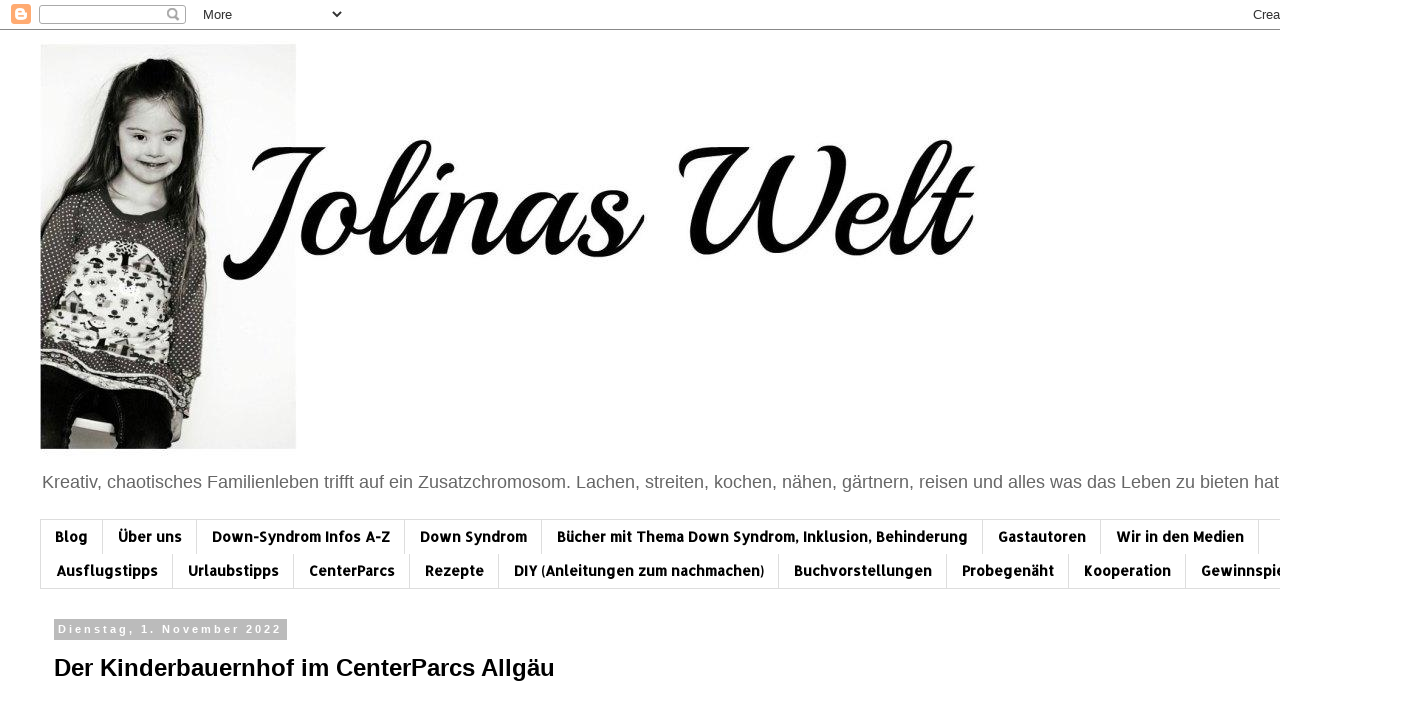

--- FILE ---
content_type: text/html; charset=UTF-8
request_url: https://jolina-noelle.blogspot.com/2022/11/der-kinderbauernhof-im-centerparcs.html
body_size: 33112
content:
<!DOCTYPE html>
<html class='v2' dir='ltr' xmlns='http://www.w3.org/1999/xhtml' xmlns:b='http://www.google.com/2005/gml/b' xmlns:data='http://www.google.com/2005/gml/data' xmlns:expr='http://www.google.com/2005/gml/expr'>
<head>
<link href='https://www.blogger.com/static/v1/widgets/335934321-css_bundle_v2.css' rel='stylesheet' type='text/css'/>
<script async='async' data-pin-hover='true' data-pin-tall='true' defer='defer' src='//assets.pinterest.com/js/pinit.js'></script><meta content='59e8546d8a58a03c4b531af2f54f0531' name='p:domain_verify'/>
<meta content='width=1100' name='viewport'/>
<meta content='text/html; charset=UTF-8' http-equiv='Content-Type'/>
<meta content='blogger' name='generator'/>
<link href='https://jolina-noelle.blogspot.com/favicon.ico' rel='icon' type='image/x-icon'/>
<link href='https://jolina-noelle.blogspot.com/2022/11/der-kinderbauernhof-im-centerparcs.html' rel='canonical'/>
<link rel="alternate" type="application/atom+xml" title="Jolinas Welt - Atom" href="https://jolina-noelle.blogspot.com/feeds/posts/default" />
<link rel="alternate" type="application/rss+xml" title="Jolinas Welt - RSS" href="https://jolina-noelle.blogspot.com/feeds/posts/default?alt=rss" />
<link rel="service.post" type="application/atom+xml" title="Jolinas Welt - Atom" href="https://www.blogger.com/feeds/6672610088306811330/posts/default" />

<link rel="alternate" type="application/atom+xml" title="Jolinas Welt - Atom" href="https://jolina-noelle.blogspot.com/feeds/9021605750045093855/comments/default" />
<!--Can't find substitution for tag [blog.ieCssRetrofitLinks]-->
<link href='https://blogger.googleusercontent.com/img/b/R29vZ2xl/AVvXsEjl3e_fu31s36_xzYV4QljuFZuT51OztpGPSnG8ryPV8ANHZirMRjxkGYaMO3C-O0lIAbbuDIcjLBO0Xj6svOjPvqMHZ7W2F5k1HJDLEVqEYjIqIyiv8SV9au0uP4wuQ-E_yitKi7elZ2wEv9V4FWF-8DV-xJy_uf2viKW5B4BNuBJ_zVj77OxLkF00GQ/w480-h640/centerparcs%20allgaru%20bauernhof-8726.jpg' rel='image_src'/>
<meta content='Die Zustände auf dem Kinderbauernhof im Center Park Allgäu wie wir sie empfunden haben' name='description'/>
<meta content='https://jolina-noelle.blogspot.com/2022/11/der-kinderbauernhof-im-centerparcs.html' property='og:url'/>
<meta content='Der Kinderbauernhof im CenterParcs Allgäu' property='og:title'/>
<meta content='Die Zustände auf dem Kinderbauernhof im Center Park Allgäu wie wir sie empfunden haben' property='og:description'/>
<meta content='https://blogger.googleusercontent.com/img/b/R29vZ2xl/AVvXsEjl3e_fu31s36_xzYV4QljuFZuT51OztpGPSnG8ryPV8ANHZirMRjxkGYaMO3C-O0lIAbbuDIcjLBO0Xj6svOjPvqMHZ7W2F5k1HJDLEVqEYjIqIyiv8SV9au0uP4wuQ-E_yitKi7elZ2wEv9V4FWF-8DV-xJy_uf2viKW5B4BNuBJ_zVj77OxLkF00GQ/w1200-h630-p-k-no-nu/centerparcs%20allgaru%20bauernhof-8726.jpg' property='og:image'/>
<title>Jolinas Welt: Der Kinderbauernhof im CenterParcs Allgäu</title>
<style type='text/css'>@font-face{font-family:'Allerta Stencil';font-style:normal;font-weight:400;font-display:swap;src:url(//fonts.gstatic.com/s/allertastencil/v24/HTx0L209KT-LmIE9N7OR6eiycOe1_Db29XP-vA.woff2)format('woff2');unicode-range:U+0000-00FF,U+0131,U+0152-0153,U+02BB-02BC,U+02C6,U+02DA,U+02DC,U+0304,U+0308,U+0329,U+2000-206F,U+20AC,U+2122,U+2191,U+2193,U+2212,U+2215,U+FEFF,U+FFFD;}</style>
<style id='page-skin-1' type='text/css'><!--
/*
-----------------------------------------------
Blogger Template Style
Name:     Simple
Designer: Blogger
URL:      www.blogger.com
----------------------------------------------- */
/* Variable definitions
====================
<Variable name="keycolor" description="Main Color" type="color" default="#66bbdd"/>
<Group description="Page Text" selector="body">
<Variable name="body.font" description="Font" type="font"
default="normal normal 12px Arial, Tahoma, Helvetica, FreeSans, sans-serif"/>
<Variable name="body.text.color" description="Text Color" type="color" default="#222222"/>
</Group>
<Group description="Backgrounds" selector=".body-fauxcolumns-outer">
<Variable name="body.background.color" description="Outer Background" type="color" default="#66bbdd"/>
<Variable name="content.background.color" description="Main Background" type="color" default="#ffffff"/>
<Variable name="header.background.color" description="Header Background" type="color" default="transparent"/>
</Group>
<Group description="Links" selector=".main-outer">
<Variable name="link.color" description="Link Color" type="color" default="#2288bb"/>
<Variable name="link.visited.color" description="Visited Color" type="color" default="#888888"/>
<Variable name="link.hover.color" description="Hover Color" type="color" default="#33aaff"/>
</Group>
<Group description="Blog Title" selector=".header h1">
<Variable name="header.font" description="Font" type="font"
default="normal normal 60px Arial, Tahoma, Helvetica, FreeSans, sans-serif"/>
<Variable name="header.text.color" description="Title Color" type="color" default="#3399bb" />
</Group>
<Group description="Blog Description" selector=".header .description">
<Variable name="description.text.color" description="Description Color" type="color"
default="#777777" />
</Group>
<Group description="Tabs Text" selector=".tabs-inner .widget li a">
<Variable name="tabs.font" description="Font" type="font"
default="normal normal 14px Arial, Tahoma, Helvetica, FreeSans, sans-serif"/>
<Variable name="tabs.text.color" description="Text Color" type="color" default="#999999"/>
<Variable name="tabs.selected.text.color" description="Selected Color" type="color" default="#000000"/>
</Group>
<Group description="Tabs Background" selector=".tabs-outer .PageList">
<Variable name="tabs.background.color" description="Background Color" type="color" default="#f5f5f5"/>
<Variable name="tabs.selected.background.color" description="Selected Color" type="color" default="#eeeeee"/>
</Group>
<Group description="Post Title" selector="h3.post-title, .comments h4">
<Variable name="post.title.font" description="Font" type="font"
default="normal normal 22px Arial, Tahoma, Helvetica, FreeSans, sans-serif"/>
</Group>
<Group description="Date Header" selector=".date-header">
<Variable name="date.header.color" description="Text Color" type="color"
default="#000000"/>
<Variable name="date.header.background.color" description="Background Color" type="color"
default="transparent"/>
<Variable name="date.header.font" description="Text Font" type="font"
default="normal bold 11px Arial, Tahoma, Helvetica, FreeSans, sans-serif"/>
<Variable name="date.header.padding" description="Date Header Padding" type="string" default="inherit"/>
<Variable name="date.header.letterspacing" description="Date Header Letter Spacing" type="string" default="inherit"/>
<Variable name="date.header.margin" description="Date Header Margin" type="string" default="inherit"/>
</Group>
<Group description="Post Footer" selector=".post-footer">
<Variable name="post.footer.text.color" description="Text Color" type="color" default="#666666"/>
<Variable name="post.footer.background.color" description="Background Color" type="color"
default="#f9f9f9"/>
<Variable name="post.footer.border.color" description="Shadow Color" type="color" default="#eeeeee"/>
</Group>
<Group description="Gadgets" selector="h2">
<Variable name="widget.title.font" description="Title Font" type="font"
default="normal bold 11px Arial, Tahoma, Helvetica, FreeSans, sans-serif"/>
<Variable name="widget.title.text.color" description="Title Color" type="color" default="#000000"/>
<Variable name="widget.alternate.text.color" description="Alternate Color" type="color" default="#999999"/>
</Group>
<Group description="Images" selector=".main-inner">
<Variable name="image.background.color" description="Background Color" type="color" default="#ffffff"/>
<Variable name="image.border.color" description="Border Color" type="color" default="#eeeeee"/>
<Variable name="image.text.color" description="Caption Text Color" type="color" default="#000000"/>
</Group>
<Group description="Accents" selector=".content-inner">
<Variable name="body.rule.color" description="Separator Line Color" type="color" default="#eeeeee"/>
<Variable name="tabs.border.color" description="Tabs Border Color" type="color" default="transparent"/>
</Group>
<Variable name="body.background" description="Body Background" type="background"
color="#ffffff" default="$(color) none repeat scroll top left"/>
<Variable name="body.background.override" description="Body Background Override" type="string" default=""/>
<Variable name="body.background.gradient.cap" description="Body Gradient Cap" type="url"
default="url(https://resources.blogblog.com/blogblog/data/1kt/simple/gradients_light.png)"/>
<Variable name="body.background.gradient.tile" description="Body Gradient Tile" type="url"
default="url(https://resources.blogblog.com/blogblog/data/1kt/simple/body_gradient_tile_light.png)"/>
<Variable name="content.background.color.selector" description="Content Background Color Selector" type="string" default=".content-inner"/>
<Variable name="content.padding" description="Content Padding" type="length" default="10px" min="0" max="100px"/>
<Variable name="content.padding.horizontal" description="Content Horizontal Padding" type="length" default="10px" min="0" max="100px"/>
<Variable name="content.shadow.spread" description="Content Shadow Spread" type="length" default="40px" min="0" max="100px"/>
<Variable name="content.shadow.spread.webkit" description="Content Shadow Spread (WebKit)" type="length" default="5px" min="0" max="100px"/>
<Variable name="content.shadow.spread.ie" description="Content Shadow Spread (IE)" type="length" default="10px" min="0" max="100px"/>
<Variable name="main.border.width" description="Main Border Width" type="length" default="0" min="0" max="10px"/>
<Variable name="header.background.gradient" description="Header Gradient" type="url" default="none"/>
<Variable name="header.shadow.offset.left" description="Header Shadow Offset Left" type="length" default="-1px" min="-50px" max="50px"/>
<Variable name="header.shadow.offset.top" description="Header Shadow Offset Top" type="length" default="-1px" min="-50px" max="50px"/>
<Variable name="header.shadow.spread" description="Header Shadow Spread" type="length" default="1px" min="0" max="100px"/>
<Variable name="header.padding" description="Header Padding" type="length" default="30px" min="0" max="100px"/>
<Variable name="header.border.size" description="Header Border Size" type="length" default="1px" min="0" max="10px"/>
<Variable name="header.bottom.border.size" description="Header Bottom Border Size" type="length" default="1px" min="0" max="10px"/>
<Variable name="header.border.horizontalsize" description="Header Horizontal Border Size" type="length" default="0" min="0" max="10px"/>
<Variable name="description.text.size" description="Description Text Size" type="string" default="140%"/>
<Variable name="tabs.margin.top" description="Tabs Margin Top" type="length" default="0" min="0" max="100px"/>
<Variable name="tabs.margin.side" description="Tabs Side Margin" type="length" default="30px" min="0" max="100px"/>
<Variable name="tabs.background.gradient" description="Tabs Background Gradient" type="url"
default="url(https://resources.blogblog.com/blogblog/data/1kt/simple/gradients_light.png)"/>
<Variable name="tabs.border.width" description="Tabs Border Width" type="length" default="1px" min="0" max="10px"/>
<Variable name="tabs.bevel.border.width" description="Tabs Bevel Border Width" type="length" default="1px" min="0" max="10px"/>
<Variable name="post.margin.bottom" description="Post Bottom Margin" type="length" default="25px" min="0" max="100px"/>
<Variable name="image.border.small.size" description="Image Border Small Size" type="length" default="2px" min="0" max="10px"/>
<Variable name="image.border.large.size" description="Image Border Large Size" type="length" default="5px" min="0" max="10px"/>
<Variable name="page.width.selector" description="Page Width Selector" type="string" default=".region-inner"/>
<Variable name="page.width" description="Page Width" type="string" default="auto"/>
<Variable name="main.section.margin" description="Main Section Margin" type="length" default="15px" min="0" max="100px"/>
<Variable name="main.padding" description="Main Padding" type="length" default="15px" min="0" max="100px"/>
<Variable name="main.padding.top" description="Main Padding Top" type="length" default="30px" min="0" max="100px"/>
<Variable name="main.padding.bottom" description="Main Padding Bottom" type="length" default="30px" min="0" max="100px"/>
<Variable name="paging.background"
color="#ffffff"
description="Background of blog paging area" type="background"
default="transparent none no-repeat scroll top center"/>
<Variable name="footer.bevel" description="Bevel border length of footer" type="length" default="0" min="0" max="10px"/>
<Variable name="mobile.background.overlay" description="Mobile Background Overlay" type="string"
default="transparent none repeat scroll top left"/>
<Variable name="mobile.background.size" description="Mobile Background Size" type="string" default="auto"/>
<Variable name="mobile.button.color" description="Mobile Button Color" type="color" default="#ffffff" />
<Variable name="startSide" description="Side where text starts in blog language" type="automatic" default="left"/>
<Variable name="endSide" description="Side where text ends in blog language" type="automatic" default="right"/>
*/
/* Content
----------------------------------------------- */
body {
font: normal normal 14px Arial, Tahoma, Helvetica, FreeSans, sans-serif;
color: #000000;
background: #ffffff none repeat scroll top left;
padding: 0 0 0 0;
}
html body .region-inner {
min-width: 0;
max-width: 100%;
width: auto;
}
h2 {
font-size: 22px;
}
a:link {
text-decoration:none;
color: #038888;
}
a:visited {
text-decoration:none;
color: #d5a6bd;
}
a:hover {
text-decoration:underline;
color: #000000;
}
.body-fauxcolumn-outer .fauxcolumn-inner {
background: transparent none repeat scroll top left;
_background-image: none;
}
.body-fauxcolumn-outer .cap-top {
position: absolute;
z-index: 1;
height: 400px;
width: 100%;
}
.body-fauxcolumn-outer .cap-top .cap-left {
width: 100%;
background: transparent none repeat-x scroll top left;
_background-image: none;
}
.content-outer {
-moz-box-shadow: 0 0 0 rgba(0, 0, 0, .15);
-webkit-box-shadow: 0 0 0 rgba(0, 0, 0, .15);
-goog-ms-box-shadow: 0 0 0 #333333;
box-shadow: 0 0 0 rgba(0, 0, 0, .15);
margin-bottom: 1px;
}
.content-inner {
padding: 10px 40px;
}
.content-inner {
background-color: #ffffff;
}
/* Header
----------------------------------------------- */
.header-outer {
background: transparent none repeat-x scroll 0 -400px;
_background-image: none;
}
.Header h1 {
font: normal bold 40px Impact, sans-serif;
color: #000000;
text-shadow: 0 0 0 rgba(0, 0, 0, .2);
}
.Header h1 a {
color: #000000;
}
.Header .description {
font-size: 18px;
color: #666666;
}
.header-inner .Header .titlewrapper {
padding: 22px 0;
}
.header-inner .Header .descriptionwrapper {
padding: 0 0;
}
/* Tabs
----------------------------------------------- */
.tabs-inner .section:first-child {
border-top: 0 solid #dddddd;
}
.tabs-inner .section:first-child ul {
margin-top: -1px;
border-top: 1px solid #dddddd;
border-left: 1px solid #dddddd;
border-right: 1px solid #dddddd;
}
.tabs-inner .widget ul {
background: transparent none repeat-x scroll 0 -800px;
_background-image: none;
border-bottom: 1px solid #dddddd;
margin-top: 0;
margin-left: -30px;
margin-right: -30px;
}
.tabs-inner .widget li a {
display: inline-block;
padding: .6em 1em;
font: normal bold 14px Allerta Stencil;
color: #000000;
border-left: 1px solid #ffffff;
border-right: 1px solid #dddddd;
}
.tabs-inner .widget li:first-child a {
border-left: none;
}
.tabs-inner .widget li.selected a, .tabs-inner .widget li a:hover {
color: #000000;
background-color: #eeeeee;
text-decoration: none;
}
/* Columns
----------------------------------------------- */
.main-outer {
border-top: 0 solid transparent;
}
.fauxcolumn-left-outer .fauxcolumn-inner {
border-right: 1px solid transparent;
}
.fauxcolumn-right-outer .fauxcolumn-inner {
border-left: 1px solid transparent;
}
/* Headings
----------------------------------------------- */
div.widget > h2,
div.widget h2.title {
margin: 0 0 1em 0;
font: normal bold 11px 'Trebuchet MS',Trebuchet,Verdana,sans-serif;
color: #000000;
}
/* Widgets
----------------------------------------------- */
.widget .zippy {
color: #999999;
text-shadow: 2px 2px 1px rgba(0, 0, 0, .1);
}
.widget .popular-posts ul {
list-style: none;
}
/* Posts
----------------------------------------------- */
h2.date-header {
font: normal bold 11px Arial, Tahoma, Helvetica, FreeSans, sans-serif;
}
.date-header span {
background-color: #bbbbbb;
color: #ffffff;
padding: 0.4em;
letter-spacing: 3px;
margin: inherit;
}
.main-inner {
padding-top: 35px;
padding-bottom: 65px;
}
.main-inner .column-center-inner {
padding: 0 0;
}
.main-inner .column-center-inner .section {
margin: 0 1em;
}
.post {
margin: 0 0 45px 0;
}
h3.post-title, .comments h4 {
font: normal bold 24px Arial, Tahoma, Helvetica, FreeSans, sans-serif;
margin: .75em 0 0;
}
.post-body {
font-size: 110%;
line-height: 1.4;
position: relative;
}
.post-body img, .post-body .tr-caption-container, .Profile img, .Image img,
.BlogList .item-thumbnail img {
padding: 2px;
background: #ffffff;
border: 1px solid #eeeeee;
-moz-box-shadow: 1px 1px 5px rgba(0, 0, 0, .1);
-webkit-box-shadow: 1px 1px 5px rgba(0, 0, 0, .1);
box-shadow: 1px 1px 5px rgba(0, 0, 0, .1);
}
.post-body img, .post-body .tr-caption-container {
padding: 5px;
}
.post-body .tr-caption-container {
color: #000000;
}
.post-body .tr-caption-container img {
padding: 0;
background: transparent;
border: none;
-moz-box-shadow: 0 0 0 rgba(0, 0, 0, .1);
-webkit-box-shadow: 0 0 0 rgba(0, 0, 0, .1);
box-shadow: 0 0 0 rgba(0, 0, 0, .1);
}
.post-header {
margin: 0 0 1.5em;
line-height: 1.6;
font-size: 90%;
}
.post-footer {
margin: 20px -2px 0;
padding: 5px 10px;
color: #666666;
background-color: #eeeeee;
border-bottom: 1px solid #eeeeee;
line-height: 1.6;
font-size: 90%;
}
#comments .comment-author {
padding-top: 1.5em;
border-top: 1px solid transparent;
background-position: 0 1.5em;
}
#comments .comment-author:first-child {
padding-top: 0;
border-top: none;
}
.avatar-image-container {
margin: .2em 0 0;
}
#comments .avatar-image-container img {
border: 1px solid #eeeeee;
}
/* Comments
----------------------------------------------- */
.comments .comments-content .icon.blog-author {
background-repeat: no-repeat;
background-image: url([data-uri]);
}
.comments .comments-content .loadmore a {
border-top: 1px solid #999999;
border-bottom: 1px solid #999999;
}
.comments .comment-thread.inline-thread {
background-color: #eeeeee;
}
.comments .continue {
border-top: 2px solid #999999;
}
/* Accents
---------------------------------------------- */
.section-columns td.columns-cell {
border-left: 1px solid transparent;
}
.blog-pager {
background: transparent url(//www.blogblog.com/1kt/simple/paging_dot.png) repeat-x scroll top center;
}
.blog-pager-older-link, .home-link,
.blog-pager-newer-link {
background-color: #ffffff;
padding: 5px;
}
.footer-outer {
border-top: 1px dashed #bbbbbb;
}
/* Mobile
----------------------------------------------- */
body.mobile  {
background-size: auto;
}
.mobile .body-fauxcolumn-outer {
background: transparent none repeat scroll top left;
}
.mobile .body-fauxcolumn-outer .cap-top {
background-size: 100% auto;
}
.mobile .content-outer {
-webkit-box-shadow: 0 0 3px rgba(0, 0, 0, .15);
box-shadow: 0 0 3px rgba(0, 0, 0, .15);
}
.mobile .tabs-inner .widget ul {
margin-left: 0;
margin-right: 0;
}
.mobile .post {
margin: 0;
}
.mobile .main-inner .column-center-inner .section {
margin: 0;
}
.mobile .date-header span {
padding: 0.1em 10px;
margin: 0 -10px;
}
.mobile h3.post-title {
margin: 0;
}
.mobile .blog-pager {
background: transparent none no-repeat scroll top center;
}
.mobile .footer-outer {
border-top: none;
}
.mobile .main-inner, .mobile .footer-inner {
background-color: #ffffff;
}
.mobile-index-contents {
color: #000000;
}
.mobile-link-button {
background-color: #038888;
}
.mobile-link-button a:link, .mobile-link-button a:visited {
color: #ffffff;
}
.mobile .tabs-inner .section:first-child {
border-top: none;
}
.mobile .tabs-inner .PageList .widget-content {
background-color: #eeeeee;
color: #000000;
border-top: 1px solid #dddddd;
border-bottom: 1px solid #dddddd;
}
.mobile .tabs-inner .PageList .widget-content .pagelist-arrow {
border-left: 1px solid #dddddd;
}

--></style>
<style id='template-skin-1' type='text/css'><!--
body {
min-width: 1380px;
}
.content-outer, .content-fauxcolumn-outer, .region-inner {
min-width: 1380px;
max-width: 1380px;
_width: 1380px;
}
.main-inner .columns {
padding-left: 0;
padding-right: 340px;
}
.main-inner .fauxcolumn-center-outer {
left: 0;
right: 340px;
/* IE6 does not respect left and right together */
_width: expression(this.parentNode.offsetWidth -
parseInt("0") -
parseInt("340px") + 'px');
}
.main-inner .fauxcolumn-left-outer {
width: 0;
}
.main-inner .fauxcolumn-right-outer {
width: 340px;
}
.main-inner .column-left-outer {
width: 0;
right: 100%;
margin-left: -0;
}
.main-inner .column-right-outer {
width: 340px;
margin-right: -340px;
}
#layout {
min-width: 0;
}
#layout .content-outer {
min-width: 0;
width: 800px;
}
#layout .region-inner {
min-width: 0;
width: auto;
}
body#layout div.add_widget {
padding: 8px;
}
body#layout div.add_widget a {
margin-left: 32px;
}
--></style>
<script type='text/javascript'>
        (function(i,s,o,g,r,a,m){i['GoogleAnalyticsObject']=r;i[r]=i[r]||function(){
        (i[r].q=i[r].q||[]).push(arguments)},i[r].l=1*new Date();a=s.createElement(o),
        m=s.getElementsByTagName(o)[0];a.async=1;a.src=g;m.parentNode.insertBefore(a,m)
        })(window,document,'script','https://www.google-analytics.com/analytics.js','ga');
        ga('create', 'UA-84821771-1', 'auto', 'blogger');
        ga('blogger.send', 'pageview');
      </script>
<link href='https://www.blogger.com/dyn-css/authorization.css?targetBlogID=6672610088306811330&amp;zx=e0d4b3cf-4742-45e5-895d-2f8c3d1c56cb' media='none' onload='if(media!=&#39;all&#39;)media=&#39;all&#39;' rel='stylesheet'/><noscript><link href='https://www.blogger.com/dyn-css/authorization.css?targetBlogID=6672610088306811330&amp;zx=e0d4b3cf-4742-45e5-895d-2f8c3d1c56cb' rel='stylesheet'/></noscript>
<meta name='google-adsense-platform-account' content='ca-host-pub-1556223355139109'/>
<meta name='google-adsense-platform-domain' content='blogspot.com'/>

<!-- data-ad-client=ca-pub-7684591821778156 -->

</head>
<body class='loading'>
<div class='navbar section' id='navbar' name='Navbar'><div class='widget Navbar' data-version='1' id='Navbar1'><script type="text/javascript">
    function setAttributeOnload(object, attribute, val) {
      if(window.addEventListener) {
        window.addEventListener('load',
          function(){ object[attribute] = val; }, false);
      } else {
        window.attachEvent('onload', function(){ object[attribute] = val; });
      }
    }
  </script>
<div id="navbar-iframe-container"></div>
<script type="text/javascript" src="https://apis.google.com/js/platform.js"></script>
<script type="text/javascript">
      gapi.load("gapi.iframes:gapi.iframes.style.bubble", function() {
        if (gapi.iframes && gapi.iframes.getContext) {
          gapi.iframes.getContext().openChild({
              url: 'https://www.blogger.com/navbar/6672610088306811330?po\x3d9021605750045093855\x26origin\x3dhttps://jolina-noelle.blogspot.com',
              where: document.getElementById("navbar-iframe-container"),
              id: "navbar-iframe"
          });
        }
      });
    </script><script type="text/javascript">
(function() {
var script = document.createElement('script');
script.type = 'text/javascript';
script.src = '//pagead2.googlesyndication.com/pagead/js/google_top_exp.js';
var head = document.getElementsByTagName('head')[0];
if (head) {
head.appendChild(script);
}})();
</script>
</div></div>
<div class='body-fauxcolumns'>
<div class='fauxcolumn-outer body-fauxcolumn-outer'>
<div class='cap-top'>
<div class='cap-left'></div>
<div class='cap-right'></div>
</div>
<div class='fauxborder-left'>
<div class='fauxborder-right'></div>
<div class='fauxcolumn-inner'>
</div>
</div>
<div class='cap-bottom'>
<div class='cap-left'></div>
<div class='cap-right'></div>
</div>
</div>
</div>
<div class='content'>
<div class='content-fauxcolumns'>
<div class='fauxcolumn-outer content-fauxcolumn-outer'>
<div class='cap-top'>
<div class='cap-left'></div>
<div class='cap-right'></div>
</div>
<div class='fauxborder-left'>
<div class='fauxborder-right'></div>
<div class='fauxcolumn-inner'>
</div>
</div>
<div class='cap-bottom'>
<div class='cap-left'></div>
<div class='cap-right'></div>
</div>
</div>
</div>
<div class='content-outer'>
<div class='content-cap-top cap-top'>
<div class='cap-left'></div>
<div class='cap-right'></div>
</div>
<div class='fauxborder-left content-fauxborder-left'>
<div class='fauxborder-right content-fauxborder-right'></div>
<div class='content-inner'>
<header>
<div class='header-outer'>
<div class='header-cap-top cap-top'>
<div class='cap-left'></div>
<div class='cap-right'></div>
</div>
<div class='fauxborder-left header-fauxborder-left'>
<div class='fauxborder-right header-fauxborder-right'></div>
<div class='region-inner header-inner'>
<div class='header section' id='header' name='Header'><div class='widget Header' data-version='1' id='Header1'>
<div id='header-inner'>
<a href='https://jolina-noelle.blogspot.com/' style='display: block'>
<img alt='Jolinas Welt' height='421px; ' id='Header1_headerimg' src='https://blogger.googleusercontent.com/img/b/R29vZ2xl/AVvXsEjHYTw9HpXLM7FYeNe2ErlRlIkWdg5GCVVu21QlEzSTLSn1dIleRepDjTKEeFN486MXgrVbLjxg_kskCpjRjdozXpdiHmhjLqE_OpD7n0To58aNQbFWSas0Ub3tYpYB2SYZpIPpx40btnl_/s1600/Header2017.jpg' style='display: block' width='1024px; '/>
</a>
<div class='descriptionwrapper'>
<p class='description'><span>Kreativ, chaotisches Familienleben trifft auf ein Zusatzchromosom.

Lachen, streiten, kochen, nähen, gärtnern, reisen 
und alles was das Leben zu bieten hat. 
</span></p>
</div>
</div>
</div></div>
</div>
</div>
<div class='header-cap-bottom cap-bottom'>
<div class='cap-left'></div>
<div class='cap-right'></div>
</div>
</div>
</header>
<meta content='59e8546d8a58a03c4b531af2f54f0531' name='p:domain_verify'/>
<div class='tabs-outer'>
<div class='tabs-cap-top cap-top'>
<div class='cap-left'></div>
<div class='cap-right'></div>
</div>
<div class='fauxborder-left tabs-fauxborder-left'>
<div class='fauxborder-right tabs-fauxborder-right'></div>
<div class='region-inner tabs-inner'>
<div class='tabs section' id='crosscol' name='Spaltenübergreifend'><div class='widget PageList' data-version='1' id='PageList1'>
<h2>Seiten</h2>
<div class='widget-content'>
<ul>
<li>
<a href='https://jolina-noelle.blogspot.com/'>Blog</a>
</li>
<li>
<a href='http://jolina-noelle.blogspot.com/p/das-sind-wir-der-jolinaclan.html'>Über uns</a>
</li>
<li>
<a href='https://jolina-noelle.blogspot.com/p/down-syndrom-infos.html'>Down-Syndrom Infos A-Z</a>
</li>
<li>
<a href='https://jolina-noelle.blogspot.com/p/down-syndrom.html'>Down Syndrom</a>
</li>
<li>
<a href='https://jolina-noelle.blogspot.com/p/bucher-mit-thema-down-syndrom.html'>Bücher mit Thema Down Syndrom, Inklusion, Behinderung</a>
</li>
<li>
<a href='https://jolina-noelle.blogspot.com/p/gastblogger.html'>Gastautoren</a>
</li>
<li>
<a href='https://jolina-noelle.blogspot.com/p/wir-in-den-medien.html'>Wir in den Medien</a>
</li>
<li>
<a href='http://jolina-noelle.blogspot.com/p/jolinas-ausflugstipps.html'>Ausflugstipps</a>
</li>
<li>
<a href='http://jolina-noelle.blogspot.com/p/urlaubstipps.html'>Urlaubstipps</a>
</li>
<li>
<a href='https://jolina-noelle.blogspot.com/p/centerparcs.html'>CenterParcs</a>
</li>
<li>
<a href='https://jolina-noelle.blogspot.com/p/rezepte.html'>Rezepte</a>
</li>
<li>
<a href='http://jolina-noelle.blogspot.com/p/diy-rezepte-basteln-nahen-anleitungen.html'>DIY (Anleitungen zum nachmachen)</a>
</li>
<li>
<a href='https://jolina-noelle.blogspot.com/p/lesen_5.html'>Buchvorstellungen</a>
</li>
<li>
<a href='https://jolina-noelle.blogspot.com/p/probegenaht.html'>Probegenäht</a>
</li>
<li>
<a href='http://jolina-noelle.blogspot.com/p/kooperation.html'>Kooperation</a>
</li>
<li>
<a href='https://jolina-noelle.blogspot.com/p/gewinnspiele.html'>Gewinnspiele</a>
</li>
</ul>
<div class='clear'></div>
</div>
</div></div>
<div class='tabs no-items section' id='crosscol-overflow' name='Cross-Column 2'></div>
</div>
</div>
<div class='tabs-cap-bottom cap-bottom'>
<div class='cap-left'></div>
<div class='cap-right'></div>
</div>
</div>
<div class='main-outer'>
<div class='main-cap-top cap-top'>
<div class='cap-left'></div>
<div class='cap-right'></div>
</div>
<div class='fauxborder-left main-fauxborder-left'>
<div class='fauxborder-right main-fauxborder-right'></div>
<div class='region-inner main-inner'>
<div class='columns fauxcolumns'>
<div class='fauxcolumn-outer fauxcolumn-center-outer'>
<div class='cap-top'>
<div class='cap-left'></div>
<div class='cap-right'></div>
</div>
<div class='fauxborder-left'>
<div class='fauxborder-right'></div>
<div class='fauxcolumn-inner'>
</div>
</div>
<div class='cap-bottom'>
<div class='cap-left'></div>
<div class='cap-right'></div>
</div>
</div>
<div class='fauxcolumn-outer fauxcolumn-left-outer'>
<div class='cap-top'>
<div class='cap-left'></div>
<div class='cap-right'></div>
</div>
<div class='fauxborder-left'>
<div class='fauxborder-right'></div>
<div class='fauxcolumn-inner'>
</div>
</div>
<div class='cap-bottom'>
<div class='cap-left'></div>
<div class='cap-right'></div>
</div>
</div>
<div class='fauxcolumn-outer fauxcolumn-right-outer'>
<div class='cap-top'>
<div class='cap-left'></div>
<div class='cap-right'></div>
</div>
<div class='fauxborder-left'>
<div class='fauxborder-right'></div>
<div class='fauxcolumn-inner'>
</div>
</div>
<div class='cap-bottom'>
<div class='cap-left'></div>
<div class='cap-right'></div>
</div>
</div>
<!-- corrects IE6 width calculation -->
<div class='columns-inner'>
<div class='column-center-outer'>
<div class='column-center-inner'>
<div class='main section' id='main' name='Hauptbereich'><div class='widget Blog' data-version='1' id='Blog1'>
<div class='blog-posts hfeed'>

          <div class="date-outer">
        
<h2 class='date-header'><span>Dienstag, 1. November 2022</span></h2>

          <div class="date-posts">
        
<div class='post-outer'>
<meta content='Der Kinderbauernhof im CenterParcs Allgäu' property='og:title'/>
<meta content='Die Zustände auf dem Kinderbauernhof im Center Park Allgäu wie wir sie empfunden haben' property='og:description'/>
<meta content='article' property='og:type'/>
<meta content='https://jolina-noelle.blogspot.com/2022/11/der-kinderbauernhof-im-centerparcs.html' property='og:url'/>
<meta content='Jolinas Welt' property='og:site_name'/>
<meta content='2022-11-01T10:59:00+01:00' property='article:published_time'/>
<meta content='Family' property='article:section'/>
<meta content='Allgäu' property='article:tag'/>
<meta content='CenterParcs' property='article:tag'/>
<meta content='Herbst' property='article:tag'/>
<meta content='Tiere' property='article:tag'/>
<meta content='Urlaub' property='article:tag'/>
<div class='post hentry uncustomized-post-template' itemprop='blogPost' itemscope='itemscope' itemtype='http://schema.org/BlogPosting'>
<meta content='https://blogger.googleusercontent.com/img/b/R29vZ2xl/AVvXsEjl3e_fu31s36_xzYV4QljuFZuT51OztpGPSnG8ryPV8ANHZirMRjxkGYaMO3C-O0lIAbbuDIcjLBO0Xj6svOjPvqMHZ7W2F5k1HJDLEVqEYjIqIyiv8SV9au0uP4wuQ-E_yitKi7elZ2wEv9V4FWF-8DV-xJy_uf2viKW5B4BNuBJ_zVj77OxLkF00GQ/w480-h640/centerparcs%20allgaru%20bauernhof-8726.jpg' itemprop='image_url'/>
<meta content='6672610088306811330' itemprop='blogId'/>
<meta content='9021605750045093855' itemprop='postId'/>
<a name='9021605750045093855'></a>
<h3 class='post-title entry-title' itemprop='name'>
Der Kinderbauernhof im CenterParcs Allgäu
</h3>
<div class='post-header'>
<div class='post-header-line-1'></div>
</div>
<div class='post-body entry-content' id='post-body-9021605750045093855' itemprop='articleBody'>
<p>&nbsp;</p><div class="separator" style="clear: both; text-align: center;"><a href="https://blogger.googleusercontent.com/img/b/R29vZ2xl/AVvXsEjl3e_fu31s36_xzYV4QljuFZuT51OztpGPSnG8ryPV8ANHZirMRjxkGYaMO3C-O0lIAbbuDIcjLBO0Xj6svOjPvqMHZ7W2F5k1HJDLEVqEYjIqIyiv8SV9au0uP4wuQ-E_yitKi7elZ2wEv9V4FWF-8DV-xJy_uf2viKW5B4BNuBJ_zVj77OxLkF00GQ/s799/centerparcs%20allgaru%20bauernhof-8726.jpg" imageanchor="1" style="margin-left: 1em; margin-right: 1em;"><img border="0" data-original-height="799" data-original-width="599" height="640" src="https://blogger.googleusercontent.com/img/b/R29vZ2xl/AVvXsEjl3e_fu31s36_xzYV4QljuFZuT51OztpGPSnG8ryPV8ANHZirMRjxkGYaMO3C-O0lIAbbuDIcjLBO0Xj6svOjPvqMHZ7W2F5k1HJDLEVqEYjIqIyiv8SV9au0uP4wuQ-E_yitKi7elZ2wEv9V4FWF-8DV-xJy_uf2viKW5B4BNuBJ_zVj77OxLkF00GQ/w480-h640/centerparcs%20allgaru%20bauernhof-8726.jpg" width="480" /></a></div><br />Nachdem ich unser Ferienhaus so gelobt habe muss ich auch ein paar kritische Worte los lassen und zwar schon wieder zum Kinderbauernhof.<br /><br />Es wäre ja eine ganz nette Geschichte würde es sich hier nicht um Lebewesen handeln und nein, ich bin keiner dieser Tierschützer die auf Zoos hauen und alles verteufeln, ich bin einfach nur ein Landkind und ein Mensch der respektvoll mit Tieren umgeht im Gegensatz zu vielen Besuchern des <a href="https://www.awin1.com/cread.php?awinmid=13639&amp;awinaffid=557145&amp;ued=https%3A%2F%2Fwww.centerparcs.de%2Fde-de%2Fdeutschland%2Ffp_AG_ferienpark-park-allgaeu" rel="nofollow" target="_blank">CenterParcsAllgäu</a>*<br /><br /><span><a name="more"></a></span>Auf diesem Bild sieht man auch Baumaschinen und es wurde im Hintergrund geflext, dass es mir zu laut war und das direkt neben den Tiergehegen.&nbsp;<br /><br />Diese beiden Kälber zeigen sehr deutlich wie unwohl sie sich auf diesem Gelände fühlen und standen die ganze Zeit sehr eng zusammen, fast als würden sie sich gegenseitig trösten.<br />Zum Glück konnte man zu den Kühen nicht rein, doch mir brach es echt das Herz.<br /><br /><br /><p></p><div class="separator" style="clear: both; text-align: center;"><a href="https://blogger.googleusercontent.com/img/b/R29vZ2xl/AVvXsEhEtjdrkmmF8l0iq705q01BLIAqYtad2P1CscMKGWg9V0xSyzgz0-ioaa01tW9skSvcK--6m_T89MQOWy1VZznVoT8_HxXwTMt2s5OX4mlaEG9_BchnXyV9wlAHHwWvT4t7ZAKsFVqss_goB3p_MXU7S40eW8aTgOpP6Cor8vNNkl4LJP2UGc0hLKH1HA/s799/centerparcs%20allgaru%20bauernhof-8707.jpg" imageanchor="1" style="margin-left: 1em; margin-right: 1em;"><img border="0" data-original-height="799" data-original-width="599" height="640" src="https://blogger.googleusercontent.com/img/b/R29vZ2xl/AVvXsEhEtjdrkmmF8l0iq705q01BLIAqYtad2P1CscMKGWg9V0xSyzgz0-ioaa01tW9skSvcK--6m_T89MQOWy1VZznVoT8_HxXwTMt2s5OX4mlaEG9_BchnXyV9wlAHHwWvT4t7ZAKsFVqss_goB3p_MXU7S40eW8aTgOpP6Cor8vNNkl4LJP2UGc0hLKH1HA/w480-h640/centerparcs%20allgaru%20bauernhof-8707.jpg" width="480" /></a></div><br />Diese Fühlkisten interessierte übrigens kein Kind, außer meins.<br /><br /><br /><div class="separator" style="clear: both; text-align: center;"><a href="https://blogger.googleusercontent.com/img/b/R29vZ2xl/AVvXsEhgwNwJFgdnUIyUAAHzKpuTit5k0611B54F7gNNNDurDSmKX8Dw8tvJml4g3T1u4P1TU4Cv5cBemmYYuhbdpwBFKnToEdF2XjHzVQEVkc-T00m80tlncIArvelJOhre9o7hiqcvJTk5hyug2RIviKkQxVHRAOiYLr1A3Z-U2R2OgpE94T_sspphhbor0w/s799/centerparcs%20allgaru%20bauernhof-8709.jpg" imageanchor="1" style="margin-left: 1em; margin-right: 1em;"><img border="0" data-original-height="799" data-original-width="599" height="640" src="https://blogger.googleusercontent.com/img/b/R29vZ2xl/AVvXsEhgwNwJFgdnUIyUAAHzKpuTit5k0611B54F7gNNNDurDSmKX8Dw8tvJml4g3T1u4P1TU4Cv5cBemmYYuhbdpwBFKnToEdF2XjHzVQEVkc-T00m80tlncIArvelJOhre9o7hiqcvJTk5hyug2RIviKkQxVHRAOiYLr1A3Z-U2R2OgpE94T_sspphhbor0w/w480-h640/centerparcs%20allgaru%20bauernhof-8709.jpg" width="480" /></a></div><br />Die Esel stehen auch da zum betrachten, oder warum auch immer. Auch sie machten einen etwas traurigen Eindruck.<br /><br /><br /><div class="separator" style="clear: both; text-align: center;"><a href="https://blogger.googleusercontent.com/img/b/R29vZ2xl/AVvXsEhMTFovemYD2oGF2FbtmPJjDFsC8v1mZfJplxInNb7gx8hYcZmCF3TebHx-MGHJ0HARvyZcE1NYyY_jwCgB3NGujV4wuL_dAmHatNbszGhLo3FC7puzUj8jOVEf083UJeccycEqwzi1DGNrhaCKoTpUz05tPRFsyjCvZicGHIttauftacB6HAN2v9rmqg/s799/centerparcs%20allgaru%20bauernhof-8717.jpg" imageanchor="1" style="margin-left: 1em; margin-right: 1em;"><img border="0" data-original-height="799" data-original-width="599" height="640" src="https://blogger.googleusercontent.com/img/b/R29vZ2xl/AVvXsEhMTFovemYD2oGF2FbtmPJjDFsC8v1mZfJplxInNb7gx8hYcZmCF3TebHx-MGHJ0HARvyZcE1NYyY_jwCgB3NGujV4wuL_dAmHatNbszGhLo3FC7puzUj8jOVEf083UJeccycEqwzi1DGNrhaCKoTpUz05tPRFsyjCvZicGHIttauftacB6HAN2v9rmqg/w480-h640/centerparcs%20allgaru%20bauernhof-8717.jpg" width="480" /></a></div><br />In einem Gehege das man betreten kann standen dann auch ein paar Ziegen die sehr ruhig waren, bis auf eine, aber dazu gleich mehr.<br /><br />Diese armen Tiere haben keinen Rückzugsort der sicher ist vor den Besuchern. Ja, es gibt den Stall, vor dem eine Kette hängt, die dann Väter für ihre Kinder aushängen, dass die in den Stall trampeln können und die Erwachsenen gleich hinterher.<br /><br />Meine Kinder begegnen Tieren, wie man auf dem Bild sieht sehr vorsichtig und lassen das Tier entscheiden, ob es gerade Kontakt haben möchte, oder eben seine Ruhe.<br /><br />Unsere Große beobachtete wie Kinder mit einem Holzstück eine Ziege gegen die Hörner schlugen. Diese Ziege reagierte auch sehr genervt, als Jolina sich ihr vorsichtig näherte.<br />Den Eltern der Kinder war es übrigens total egal, wie sie die Tiere quälten.<br /><br /><br /><div class="separator" style="clear: both; text-align: center;"><a href="https://blogger.googleusercontent.com/img/b/R29vZ2xl/AVvXsEjqw4VRKelxaYlVnO8etRTC0kU5kDvOXm1qytmZGoCJ9Dz2XcupKkD4HYHDKFANuLaJ5FUYMxF69PUUZLj4Tf34JYsIqmpHPy7fbkffkD7qA9PR6TvBwesgI3AKPdBSGsCWTSACDGedeUEv4WUdkfsMAjNaV3HGVuCBCY0S4qUJ-ply-YqKjE1BBiIiAg/s799/centerparcs%20allgaru%20bauernhof-8714.jpg" imageanchor="1" style="margin-left: 1em; margin-right: 1em;"><img border="0" data-original-height="799" data-original-width="599" height="640" src="https://blogger.googleusercontent.com/img/b/R29vZ2xl/AVvXsEjqw4VRKelxaYlVnO8etRTC0kU5kDvOXm1qytmZGoCJ9Dz2XcupKkD4HYHDKFANuLaJ5FUYMxF69PUUZLj4Tf34JYsIqmpHPy7fbkffkD7qA9PR6TvBwesgI3AKPdBSGsCWTSACDGedeUEv4WUdkfsMAjNaV3HGVuCBCY0S4qUJ-ply-YqKjE1BBiIiAg/w480-h640/centerparcs%20allgaru%20bauernhof-8714.jpg" width="480" /></a></div><br />Ein Streichelzoo mag eine nette Sache sein, damit Kinder in Kontakt zu Tieren kommen, aber wenn man seinen Gästen so etwas anbieten möchte, dann doch bitte nur unter Aufsicht eines Angestellten, der sich um das Tierwohl kümmert, weil alleine bei unserem Besuch von 10 Minuten war die Dichte von idiotischen Eltern, denen Tierwohl am A. vorbei geht sehr dicht und das, obwohl kaum Leute auf dem Gelände waren.<br /><br />Sollte man hier Personalnot haben, wie überall, dann muss man dafür sorgen, dass die Tiere Rückzugsmöglichkeiten haben, in die kein Besucher durch spezielle Gatter rein kommt, oder man lässt es einfach bleiben.<br />Der CenterParcs Allgäu ist so neu und so innovativ, der hätte es gerne mal ohne Kinderbauernhof versuchen können.<br />Im Park in der Eifel gibt es keinen Bauernhof und hoffentlich bleibt das nach der Renovierung so und das Reitangebot wird von außerhalb gestemmt und das sehr gut.<br /><br /><br /><div class="separator" style="clear: both; text-align: center;"><a href="https://blogger.googleusercontent.com/img/b/R29vZ2xl/AVvXsEiGJJ3L-zWY2okxpzqC56RoRnHjRJdzDuwLg3bnNFrTuQznzr0KOHa6TvvToIoKzil0yp8Ig1_Tf2ngP6dKHrsFScnJiVDtSrDBhlwnKGJRYW6r20U-wYE82CyjqAbftS_BCcm9OhVRwQJPDQd_-SIIE38QoCTKFVvPWOS0K7bXs5QdpXcGIROYD4Tu-A/s799/centerparcs%20allgaru%20bauernhof-8730.jpg" imageanchor="1" style="margin-left: 1em; margin-right: 1em;"><img border="0" data-original-height="799" data-original-width="599" height="640" src="https://blogger.googleusercontent.com/img/b/R29vZ2xl/AVvXsEiGJJ3L-zWY2okxpzqC56RoRnHjRJdzDuwLg3bnNFrTuQznzr0KOHa6TvvToIoKzil0yp8Ig1_Tf2ngP6dKHrsFScnJiVDtSrDBhlwnKGJRYW6r20U-wYE82CyjqAbftS_BCcm9OhVRwQJPDQd_-SIIE38QoCTKFVvPWOS0K7bXs5QdpXcGIROYD4Tu-A/w480-h640/centerparcs%20allgaru%20bauernhof-8730.jpg" width="480" /></a></div><br />Dieses Auto auf dem Gelände ist echt cool.<br />Man könnte ja auch einen Bauernhof ohne Tiere machen, mit vielen Stationen zum entdecken und selbst machen. Es gibt ja auch Bauernhöfe ohne Tiere, mit Ackerbau.<br /><br /><br /><div class="separator" style="clear: both; text-align: center;"><a href="https://blogger.googleusercontent.com/img/b/R29vZ2xl/AVvXsEicodOaW12ZxRs821gCZItgGexVq5MIPbi6d907GwGNIAd-nwLr2uYmsulUP0nIhNCLiGETYgpElTITvnsOb-P8AdSAPCmOQRz7y75UcT4Gr2GQarSFY8d9CugGAnBcuNmvFsWLZNE086F6FSBxcb05At4exnf7oOa7CaqL6c3QZLkjfkhl1KE2clo36g/s799/centerparcs%20allgaru%20bauernhof-8728.jpg" imageanchor="1" style="margin-left: 1em; margin-right: 1em;"><img border="0" data-original-height="799" data-original-width="599" height="640" src="https://blogger.googleusercontent.com/img/b/R29vZ2xl/AVvXsEicodOaW12ZxRs821gCZItgGexVq5MIPbi6d907GwGNIAd-nwLr2uYmsulUP0nIhNCLiGETYgpElTITvnsOb-P8AdSAPCmOQRz7y75UcT4Gr2GQarSFY8d9CugGAnBcuNmvFsWLZNE086F6FSBxcb05At4exnf7oOa7CaqL6c3QZLkjfkhl1KE2clo36g/w480-h640/centerparcs%20allgaru%20bauernhof-8728.jpg" width="480" /></a></div><br />Ich will ja hier nicht nur rummeckern, aber um diesen Bauernhof haben wir immer einen großen Bogen gemacht, damit Jolina nicht nochmal hin möchte.<br />Wir wollten dieses Konzept nicht mehr unterstützen, denn es geht so viel besser, wie andere Parks auch zeigen.<br /><br /><br /><div class="separator" style="clear: both; text-align: center;"><a href="https://blogger.googleusercontent.com/img/b/R29vZ2xl/AVvXsEhqMLLR3XMzv0lQmZxuGco8ji2gT5WIe1_L5SZTxTdqtbNYFMCKFtLm1gDvxPRPdwArGKVmPiiw-pps-gzliPukPMCgJ63KPaud05R1k3QNwr9Ph1pAt3RXb4EVJqqb4YZBLK2QYb46ypx5FVpjgxfMOCCyvGJ_JoaIRCLUXJX-kcuS6Ds6Rz9h5yUOVg/s799/centerparcs%20allgaru%20bauernhof-8732.jpg" imageanchor="1" style="margin-left: 1em; margin-right: 1em;"><img border="0" data-original-height="799" data-original-width="599" height="640" src="https://blogger.googleusercontent.com/img/b/R29vZ2xl/AVvXsEhqMLLR3XMzv0lQmZxuGco8ji2gT5WIe1_L5SZTxTdqtbNYFMCKFtLm1gDvxPRPdwArGKVmPiiw-pps-gzliPukPMCgJ63KPaud05R1k3QNwr9Ph1pAt3RXb4EVJqqb4YZBLK2QYb46ypx5FVpjgxfMOCCyvGJ_JoaIRCLUXJX-kcuS6Ds6Rz9h5yUOVg/w480-h640/centerparcs%20allgaru%20bauernhof-8732.jpg" width="480" /></a></div><br />Tiere und Kinder können solch magischen Momente produzieren und Tiere sind so gut für Kinder, doch so lange es zu viele Eltern gibt, die nur an den "Spaß" ihrer Kinder denken, ohne Rücksicht auf Tiere, oder auch andere Menschen, denen es lästig ist ihren Kindern beizubringen, dass man auch Tiere gut behandeln muss, sollte man die Tiere vor solchen Eltern schützen, die Kinder können es ja nicht besser wissen.<br /><br /><br /><div class="separator" style="clear: both; text-align: center;"><a href="https://blogger.googleusercontent.com/img/b/R29vZ2xl/AVvXsEgfEzjUyP_5YGA6Xrcv8hZwpJUeBOQ-2nr7kN82bgrNt5a8AozYTkyPHcaqMUoiCfl5adg-HjZgiaCHxnUejYJ6xnHnsbaPnXxMhstgkHFx3dgxXInJTSxVV_fSWe5YN1oBvTzSG4ldRIjmJMmHXBed5SC5ufc6negXzxmReqiD-XWp5vpLc5UnpyPaVw/s799/centerparcs%20allgaru%20bauernhof-8733.jpg" imageanchor="1" style="margin-left: 1em; margin-right: 1em;"><img border="0" data-original-height="799" data-original-width="599" height="640" src="https://blogger.googleusercontent.com/img/b/R29vZ2xl/AVvXsEgfEzjUyP_5YGA6Xrcv8hZwpJUeBOQ-2nr7kN82bgrNt5a8AozYTkyPHcaqMUoiCfl5adg-HjZgiaCHxnUejYJ6xnHnsbaPnXxMhstgkHFx3dgxXInJTSxVV_fSWe5YN1oBvTzSG4ldRIjmJMmHXBed5SC5ufc6negXzxmReqiD-XWp5vpLc5UnpyPaVw/w480-h640/centerparcs%20allgaru%20bauernhof-8733.jpg" width="480" /></a></div><br />Ich bin ja für meine ehrliche Meinung und auch klaren Worte bekannt und ich wette ich mache mir gerade wieder keine Freunde, auch bei CenterParcs nicht.<br /><br />Trotzdem ist der nächste CenterParcs Urlaub schon gebucht, wir fahren da ja nicht wegen des Kinderbauernhofs hin und übrigens auch nicht wegen des leckeren, günstigen Essens 😂 - soll ich darüber als nächstes schreiben?<br /><br /><br /><br />
<!-- START ADVERTISER: Center Parcs DE from awin.com -->

<a href="https://www.awin1.com/cread.php?s=3232333&amp;v=13639&amp;q=395601&amp;r=557145" rel="sponsored">
    <img border="0" src="https://www.awin1.com/cshow.php?s=3232333&amp;v=13639&amp;q=395601&amp;r=557145">
</a>

<!-- END ADVERTISER: Center Parcs DE from awin.com -->
<div style='clear: both;'></div>
</div>
<div class='post-footer'>
<div class='post-footer-line post-footer-line-1'>
<span class='post-author vcard'>
</span>
<span class='post-timestamp'>
</span>
<span class='reaction-buttons'>
</span>
<span class='post-comment-link'>
</span>
<span class='post-backlinks post-comment-link'>
</span>
<span class='post-icons'>
</span>
<div class='post-share-buttons goog-inline-block'>
<a class='goog-inline-block share-button sb-email' href='https://www.blogger.com/share-post.g?blogID=6672610088306811330&postID=9021605750045093855&target=email' target='_blank' title='Diesen Post per E-Mail versenden'><span class='share-button-link-text'>Diesen Post per E-Mail versenden</span></a><a class='goog-inline-block share-button sb-blog' href='https://www.blogger.com/share-post.g?blogID=6672610088306811330&postID=9021605750045093855&target=blog' onclick='window.open(this.href, "_blank", "height=270,width=475"); return false;' target='_blank' title='BlogThis!'><span class='share-button-link-text'>BlogThis!</span></a><a class='goog-inline-block share-button sb-twitter' href='https://www.blogger.com/share-post.g?blogID=6672610088306811330&postID=9021605750045093855&target=twitter' target='_blank' title='Auf X teilen'><span class='share-button-link-text'>Auf X teilen</span></a><a class='goog-inline-block share-button sb-facebook' href='https://www.blogger.com/share-post.g?blogID=6672610088306811330&postID=9021605750045093855&target=facebook' onclick='window.open(this.href, "_blank", "height=430,width=640"); return false;' target='_blank' title='In Facebook freigeben'><span class='share-button-link-text'>In Facebook freigeben</span></a><a class='goog-inline-block share-button sb-pinterest' href='https://www.blogger.com/share-post.g?blogID=6672610088306811330&postID=9021605750045093855&target=pinterest' target='_blank' title='Auf Pinterest teilen'><span class='share-button-link-text'>Auf Pinterest teilen</span></a>
</div>
</div>
<div class='post-footer-line post-footer-line-2'>
<span class='post-labels'>
Labels:
<a href='https://jolina-noelle.blogspot.com/search/label/Allg%C3%A4u' rel='tag'>Allgäu</a>,
<a href='https://jolina-noelle.blogspot.com/search/label/CenterParcs' rel='tag'>CenterParcs</a>,
<a href='https://jolina-noelle.blogspot.com/search/label/Herbst' rel='tag'>Herbst</a>,
<a href='https://jolina-noelle.blogspot.com/search/label/Tiere' rel='tag'>Tiere</a>,
<a href='https://jolina-noelle.blogspot.com/search/label/Urlaub' rel='tag'>Urlaub</a>
</span>
</div>
<div class='post-footer-line post-footer-line-3'>
<span class='post-location'>
</span>
</div>
</div>
</div>
<div class='comments' id='comments'>
<a name='comments'></a>
<h4>Keine Kommentare:</h4>
<div id='Blog1_comments-block-wrapper'>
<dl class='avatar-comment-indent' id='comments-block'>
</dl>
</div>
<p class='comment-footer'>
<div class='comment-form'>
<a name='comment-form'></a>
<h4 id='comment-post-message'>Kommentar veröffentlichen</h4>
<p><br /><br />MIT ABSENDEN DES KOMMENTARS  STIMMT IHR DER DATENSCHUTZERKLÄRUNG https://jolina-noelle.blogspot.com/p/datenschutzerklarung.html  SOWIE DER SPEICHERUNG EURER DATEN ZUM KOMMENTAR ZU.<br /><br /><br /><br />ACHTUNG: Kommentare müssen freigeschaltet werden<br /><br /></p>
<a href='https://www.blogger.com/comment/frame/6672610088306811330?po=9021605750045093855&hl=de&saa=85391&origin=https://jolina-noelle.blogspot.com' id='comment-editor-src'></a>
<iframe allowtransparency='true' class='blogger-iframe-colorize blogger-comment-from-post' frameborder='0' height='410px' id='comment-editor' name='comment-editor' src='' width='100%'></iframe>
<script src='https://www.blogger.com/static/v1/jsbin/2830521187-comment_from_post_iframe.js' type='text/javascript'></script>
<script type='text/javascript'>
      BLOG_CMT_createIframe('https://www.blogger.com/rpc_relay.html');
    </script>
</div>
</p>
</div>
</div>
<div class='inline-ad'>
<script type="text/javascript">
    google_ad_client = "ca-pub-7684591821778156";
    google_ad_host = "ca-host-pub-1556223355139109";
    google_ad_slot = "1915123620";
    google_ad_width = 300;
    google_ad_height = 250;
</script>
<!-- jolina-noelle_main_Blog1_300x250_as -->
<script type="text/javascript"
src="https://pagead2.googlesyndication.com/pagead/show_ads.js">
</script>
</div>

        </div></div>
      
</div>
<div class='blog-pager' id='blog-pager'>
<span id='blog-pager-newer-link'>
<a class='blog-pager-newer-link' href='https://jolina-noelle.blogspot.com/2022/11/die-restaurants-im-centerparcs-allgau.html' id='Blog1_blog-pager-newer-link' title='Neuerer Post'>Neuerer Post</a>
</span>
<span id='blog-pager-older-link'>
<a class='blog-pager-older-link' href='https://jolina-noelle.blogspot.com/2022/10/unser-haus-im-centerparcs-allgau.html' id='Blog1_blog-pager-older-link' title='Älterer Post'>Älterer Post</a>
</span>
<a class='home-link' href='https://jolina-noelle.blogspot.com/'>Startseite</a>
</div>
<div class='clear'></div>
<div class='post-feeds'>
<div class='feed-links'>
Abonnieren
<a class='feed-link' href='https://jolina-noelle.blogspot.com/feeds/9021605750045093855/comments/default' target='_blank' type='application/atom+xml'>Kommentare zum Post (Atom)</a>
</div>
</div>
</div></div>
</div>
</div>
<div class='column-left-outer'>
<div class='column-left-inner'>
<aside>
</aside>
</div>
</div>
<div class='column-right-outer'>
<div class='column-right-inner'>
<aside>
<div class='sidebar section' id='sidebar-right-1'><div class='widget AdSense' data-version='1' id='AdSense1'>
<div class='widget-content'>
<script async src="https://pagead2.googlesyndication.com/pagead/js/adsbygoogle.js"></script>
<!-- jolina-noelle_sidebar-right-1_AdSense1_1x1_as -->
<ins class="adsbygoogle"
     style="display:block"
     data-ad-client="ca-pub-7684591821778156"
     data-ad-host="ca-host-pub-1556223355139109"
     data-ad-slot="5848572423"
     data-ad-format="auto"
     data-full-width-responsive="true"></ins>
<script>
(adsbygoogle = window.adsbygoogle || []).push({});
</script>
<div class='clear'></div>
</div>
</div><div class='widget Subscribe' data-version='1' id='Subscribe1'>
<div style='white-space:nowrap'>
<h2 class='title'>Abonnieren von</h2>
<div class='widget-content'>
<div class='subscribe-wrapper subscribe-type-POST'>
<div class='subscribe expanded subscribe-type-POST' id='SW_READER_LIST_Subscribe1POST' style='display:none;'>
<div class='top'>
<span class='inner' onclick='return(_SW_toggleReaderList(event, "Subscribe1POST"));'>
<img class='subscribe-dropdown-arrow' src='https://resources.blogblog.com/img/widgets/arrow_dropdown.gif'/>
<img align='absmiddle' alt='' border='0' class='feed-icon' src='https://resources.blogblog.com/img/icon_feed12.png'/>
Posts
</span>
<div class='feed-reader-links'>
<a class='feed-reader-link' href='https://www.netvibes.com/subscribe.php?url=https%3A%2F%2Fjolina-noelle.blogspot.com%2Ffeeds%2Fposts%2Fdefault' target='_blank'>
<img src='https://resources.blogblog.com/img/widgets/subscribe-netvibes.png'/>
</a>
<a class='feed-reader-link' href='https://add.my.yahoo.com/content?url=https%3A%2F%2Fjolina-noelle.blogspot.com%2Ffeeds%2Fposts%2Fdefault' target='_blank'>
<img src='https://resources.blogblog.com/img/widgets/subscribe-yahoo.png'/>
</a>
<a class='feed-reader-link' href='https://jolina-noelle.blogspot.com/feeds/posts/default' target='_blank'>
<img align='absmiddle' class='feed-icon' src='https://resources.blogblog.com/img/icon_feed12.png'/>
                  Atom
                </a>
</div>
</div>
<div class='bottom'></div>
</div>
<div class='subscribe' id='SW_READER_LIST_CLOSED_Subscribe1POST' onclick='return(_SW_toggleReaderList(event, "Subscribe1POST"));'>
<div class='top'>
<span class='inner'>
<img class='subscribe-dropdown-arrow' src='https://resources.blogblog.com/img/widgets/arrow_dropdown.gif'/>
<span onclick='return(_SW_toggleReaderList(event, "Subscribe1POST"));'>
<img align='absmiddle' alt='' border='0' class='feed-icon' src='https://resources.blogblog.com/img/icon_feed12.png'/>
Posts
</span>
</span>
</div>
<div class='bottom'></div>
</div>
</div>
<div class='subscribe-wrapper subscribe-type-PER_POST'>
<div class='subscribe expanded subscribe-type-PER_POST' id='SW_READER_LIST_Subscribe1PER_POST' style='display:none;'>
<div class='top'>
<span class='inner' onclick='return(_SW_toggleReaderList(event, "Subscribe1PER_POST"));'>
<img class='subscribe-dropdown-arrow' src='https://resources.blogblog.com/img/widgets/arrow_dropdown.gif'/>
<img align='absmiddle' alt='' border='0' class='feed-icon' src='https://resources.blogblog.com/img/icon_feed12.png'/>
Kommentare
</span>
<div class='feed-reader-links'>
<a class='feed-reader-link' href='https://www.netvibes.com/subscribe.php?url=https%3A%2F%2Fjolina-noelle.blogspot.com%2Ffeeds%2F9021605750045093855%2Fcomments%2Fdefault' target='_blank'>
<img src='https://resources.blogblog.com/img/widgets/subscribe-netvibes.png'/>
</a>
<a class='feed-reader-link' href='https://add.my.yahoo.com/content?url=https%3A%2F%2Fjolina-noelle.blogspot.com%2Ffeeds%2F9021605750045093855%2Fcomments%2Fdefault' target='_blank'>
<img src='https://resources.blogblog.com/img/widgets/subscribe-yahoo.png'/>
</a>
<a class='feed-reader-link' href='https://jolina-noelle.blogspot.com/feeds/9021605750045093855/comments/default' target='_blank'>
<img align='absmiddle' class='feed-icon' src='https://resources.blogblog.com/img/icon_feed12.png'/>
                  Atom
                </a>
</div>
</div>
<div class='bottom'></div>
</div>
<div class='subscribe' id='SW_READER_LIST_CLOSED_Subscribe1PER_POST' onclick='return(_SW_toggleReaderList(event, "Subscribe1PER_POST"));'>
<div class='top'>
<span class='inner'>
<img class='subscribe-dropdown-arrow' src='https://resources.blogblog.com/img/widgets/arrow_dropdown.gif'/>
<span onclick='return(_SW_toggleReaderList(event, "Subscribe1PER_POST"));'>
<img align='absmiddle' alt='' border='0' class='feed-icon' src='https://resources.blogblog.com/img/icon_feed12.png'/>
Kommentare
</span>
</span>
</div>
<div class='bottom'></div>
</div>
</div>
<div style='clear:both'></div>
</div>
</div>
<div class='clear'></div>
</div><div class='widget Image' data-version='1' id='Image1'>
<div class='widget-content'>
<img alt='' height='107' id='Image1_img' src='https://blogger.googleusercontent.com/img/b/R29vZ2xl/AVvXsEhHh3zi22VDBCmrd0kyzCcMv5SNkROyL6lqXm_lsCZj3SQ6HAdg_1aDd0LWeU6Ys-IEBSk-DDB3bbG-MTyahHaWBJvw_glh-2npsLz2Bz8-UoDYn02dJG0p4ivk7KWiD5sPeIN5tHV2BhbI/s269/princesses.jpg' width='150'/>
<br/>
</div>
<div class='clear'></div>
</div><div class='widget HTML' data-version='1' id='HTML16'>
<div class='widget-content'>
<script async="async" type="text/javascript" src="//tracking.blogfoster.com/js/bfs.min.js" class="bf-adslot" websiteid="3097" adslotid="10710"></script>
</div>
<div class='clear'></div>
</div><div class='widget Translate' data-version='1' id='Translate1'>
<h2 class='title'>Translate</h2>
<div id='google_translate_element'></div>
<script>
    function googleTranslateElementInit() {
      new google.translate.TranslateElement({
        pageLanguage: 'de',
        autoDisplay: 'true',
        layout: google.translate.TranslateElement.InlineLayout.VERTICAL
      }, 'google_translate_element');
    }
  </script>
<script src='//translate.google.com/translate_a/element.js?cb=googleTranslateElementInit'></script>
<div class='clear'></div>
</div><div class='widget HTML' data-version='1' id='HTML10'>
<h2 class='title'>Jolinas Welt findet man auch hier:</h2>
<div class='widget-content'>
<a href="https://www.bloglovin.com/blogs/jolinas-welt-4130580" target="_blank"><img border="0" src="https://blogger.googleusercontent.com/img/b/R29vZ2xl/AVvXsEj1o8VvYoPUNq757W4i8npDPOEw03iPlvSGPe-VFsL__O05s-gJ4ivzbVMnhcs2KmrGLoPna7YOV6EUxf5EqW_ZMVynpbNxGqo8YbAfhbYTyePwNJNd6TU5P33kn-xjZwD39o5LkGy_tbZv/s200/bloglovin.png" /></a><a href="https://www.facebook.com/JolinasWelt" target="_blank"><img border="0" src="https://blogger.googleusercontent.com/img/b/R29vZ2xl/AVvXsEiayzmsebz6gShPAIwrgK9Phdp1NGb5yP82uL760cOWV3kXS_iKtiimCaf-t3DaOvzjbLsM2rRXIbGGWgoNfOZ4nS0-YUjHiWJfjFHwNk-4QJ9lKWqOdmSEYJNuX5to-WI8umbxSUZyHBMi/s200/facebook.png" /></a><a href="https://plus.google.com/115608028734757625471/about/p/pub" target="_blank"><img border="0" src="https://blogger.googleusercontent.com/img/b/R29vZ2xl/AVvXsEhUjal3Fbdg_CL3Dy13NOfqS1cLwBhYK4BKeLs0lw-dF6AelA-Kyuk_ROJQToK46jkEWGcjNM_io9CWEw0GrpbYLTIo5cftH9YZxT_pPtAOhVuTAjh7ihvksz0tuyEKII5oi-jFrfRtGdTI/s200/google%252B.png" /></a><a href="https://instagram.com/jolinaswelt/" target="_blank"><img border="0" src="https://blogger.googleusercontent.com/img/b/R29vZ2xl/AVvXsEizZ0XtnFPgmQ-fZWkABWPo3-v36eVGqFLyKhnhR0DhAOAhTMBIAYxVD0ynr9JB8aJ51HpLQkUOyBg180NODtfuICMzlCGPgbLjdj4QyBUGoPGAIUXIFGV-xw0v_zANz5ggFqJ_uiZJJYBr/s200/instagram.png" /></a><br />
<a href="http://www.networkedblogs.com/blog/jolinas_welt" target="_blank"><img border="0" src="https://blogger.googleusercontent.com/img/b/R29vZ2xl/AVvXsEhERAqQkE5OrmCzW7xBIHmh5Tt-k8q5zt_GhijquJpKBfPaV9xG00m32iFfs6UKqGymEM4UhB0k9lJHEdmX39ILIy6Gl018eWfAo5QYzD3B2RCUtiK_ZsZSoBLW2mKUq-Qw-EhSYjuX2uU2/s200/networked-blogs.png" /></a><a href="https://www.pinterest.com/joloushop/" target="_blank"><img border="0" src="https://blogger.googleusercontent.com/img/b/R29vZ2xl/AVvXsEjdp5mQaPgCR8cB5i31AsySfyG_7g5wqMn0auIyV9BLpALNM2BTat25qjQmzLXEzN0wSScA1m77r7uQXNDdN0cqs2r9o8spOIXHH1v56BjgrLD9zmAouEiOEA1_nv-Flw24O5A3GuJiuibe/s200/pinterest.png" /></a><a href="https://twitter.com/Frau_JoLou" target="_blank"><img border="0" src="https://blogger.googleusercontent.com/img/b/R29vZ2xl/AVvXsEhcHEod1sUP7spI-b72RQDqcJ_8BNF9mfpiXPt2xiwi4ztCfRvFCGDrryBsLfQwtvhpzPqorX51ABv3t8sVFjy9jKJty2SNUxD9HdGuLMyvtFb5XwmlfuLtomcHkl7wXUEPcBBHV2wG8h-_/s200/twitter.png" /></a><a href="https://www.youtube.com/user/Jolinasmama" target="_blank"><img border="0" src="https://blogger.googleusercontent.com/img/b/R29vZ2xl/AVvXsEizmDBsTzIqPzTbQzaxH5bI4eP359s9bUToGS8pa_eToR8nTQqNrogdOf4Ic9DEPNcO4Y_OtdxsK7Y9lnvinlGVatx8fYOpbSqjEQcixIrMqr7p0ugIZNgQ6DvdB0qSaijntiCxLuSezbC2/s200/youtube.png" /></a>
</div>
<div class='clear'></div>
</div><div class='widget HTML' data-version='1' id='HTML15'>
<h2 class='title'>Dieser Blog hat</h2>
<div class='widget-content'>
<div style="margin-top:35px; line-height: 18px; text-align:center; background-color:none; text-align: center; font-family: Open Sans; font-weight: light; font-size: 14px; color: #333333; vertical-align: center; border: 0px solid #F5F5F5; width:100%; height:75px; padding:5px;">
<script style="text/javascript";>
function numposts(json) {
document.write('<span style="font-weight:bold;">Posts:</span> ' + json.feed.openSearch$totalResults.$t + ' ');
}
function numcomments(json) {
document.write('<br> <span style="font-weight:bold;">Kommentare:</span> ' + json.feed.openSearch$totalResults.$t + '<br><span style="color:#FF699B; font-size: 16px;">&#9829; </span><span style="font-weight:bold; font-size: 14px; letter-spacing: 2px;">DANKESCHÖN</span><span style="color:#FF699B; font-size: 16px;"> &#9829;</span>');
}</script><script src="//jolina-noelle.blogspot.de/feeds/posts/default?alt=json-in-script&amp;callback=numposts"></script><script src="//jolina-noelle.blogspot.de/feeds/comments/default?alt=json-in-script&amp;callback=numcomments"></script></div>
</div>
<div class='clear'></div>
</div><div class='widget BlogSearch' data-version='1' id='BlogSearch1'>
<h2 class='title'>Dieses Blog durchsuchen</h2>
<div class='widget-content'>
<div id='BlogSearch1_form'>
<form action='https://jolina-noelle.blogspot.com/search' class='gsc-search-box' target='_top'>
<table cellpadding='0' cellspacing='0' class='gsc-search-box'>
<tbody>
<tr>
<td class='gsc-input'>
<input autocomplete='off' class='gsc-input' name='q' size='10' title='search' type='text' value=''/>
</td>
<td class='gsc-search-button'>
<input class='gsc-search-button' title='search' type='submit' value='Suchen'/>
</td>
</tr>
</tbody>
</table>
</form>
</div>
</div>
<div class='clear'></div>
</div><div class='widget Label' data-version='1' id='Label2'>
<h2>Themen</h2>
<div class='widget-content list-label-widget-content'>
<ul>
<li>
<a dir='ltr' href='https://jolina-noelle.blogspot.com/search/label/101in1001'>101in1001</a>
</li>
<li>
<a dir='ltr' href='https://jolina-noelle.blogspot.com/search/label/31for21'>31for21</a>
</li>
<li>
<a dir='ltr' href='https://jolina-noelle.blogspot.com/search/label/Ausfl%C3%BCge'>Ausflüge</a>
</li>
<li>
<a dir='ltr' href='https://jolina-noelle.blogspot.com/search/label/Conny%20Wenk'>Conny Wenk</a>
</li>
<li>
<a dir='ltr' href='https://jolina-noelle.blogspot.com/search/label/Entwicklung'>Entwicklung</a>
</li>
<li>
<a dir='ltr' href='https://jolina-noelle.blogspot.com/search/label/Hirnpupse'>Hirnpupse</a>
</li>
<li>
<a dir='ltr' href='https://jolina-noelle.blogspot.com/search/label/N%C3%A4hen'>Nähen</a>
</li>
<li>
<a dir='ltr' href='https://jolina-noelle.blogspot.com/search/label/Sticken'>Sticken</a>
</li>
<li>
<a dir='ltr' href='https://jolina-noelle.blogspot.com/search/label/Therapien'>Therapien</a>
</li>
<li>
<a dir='ltr' href='https://jolina-noelle.blogspot.com/search/label/Urlaub'>Urlaub</a>
</li>
<li>
<a dir='ltr' href='https://jolina-noelle.blogspot.com/search/label/aus%20der%20K%C3%BCche'>aus der Küche</a>
</li>
<li>
<a dir='ltr' href='https://jolina-noelle.blogspot.com/search/label/lesen'>lesen</a>
</li>
</ul>
<div class='clear'></div>
</div>
</div><div class='widget PopularPosts' data-version='1' id='PopularPosts1'>
<h2>Beliebte Posts des letzten Monats</h2>
<div class='widget-content popular-posts'>
<ul>
<li>
<div class='item-thumbnail-only'>
<div class='item-thumbnail'>
<a href='https://jolina-noelle.blogspot.com/2025/12/weihnachten-mit-plananderungen.html' target='_blank'>
<img alt='' border='0' src='https://blogger.googleusercontent.com/img/b/R29vZ2xl/AVvXsEisU44TE2s_LT4718zjJIThaqbxX2QYac9jc0FtSsEK_RNgVBOBA2BKGCL_RDug-H3dYCjzoBCJkCeq42N9sRqGNaFXuiw_sY6KvLXQ57GbpSpZ0FC_6gEA2xNJGnxFraaLh6vfXehv6mEIuoQyYUc3rR97Mcp-AoZC01T5bygRTNDkjpvYyZzoZwCIYPzs/w72-h72-p-k-no-nu/WIB.png'/>
</a>
</div>
<div class='item-title'><a href='https://jolina-noelle.blogspot.com/2025/12/weihnachten-mit-plananderungen.html'>Weihnachten mit Planänderungen - Weihnachten in Bildern 24.-26.12.2025</a></div>
</div>
<div style='clear: both;'></div>
</li>
<li>
<div class='item-thumbnail-only'>
<div class='item-thumbnail'>
<a href='https://jolina-noelle.blogspot.com/2026/01/12-von-12-im-januar-2026.html' target='_blank'>
<img alt='' border='0' src='https://blogger.googleusercontent.com/img/b/R29vZ2xl/AVvXsEhC4guP0_ohzrc4Gt9EU3h1Zv-T-hy6qM3ys2Trj8dy_pEHp_IZGJlUGG2Nq8iy2az0a50LeVcrxUhhoEghYlMh3Tv-ooswnVzfraBuI7zOFNAnLfFwGHsigffL2UkI5WlBJgsOuyVhIIi47WsMTq_O7owWWlXqYXJqk30IkVqWYmBM01ZDqnOqdmCRGuYT/w72-h72-p-k-no-nu/12%20von%2012%20Jolinas%20Welt-2.jpg'/>
</a>
</div>
<div class='item-title'><a href='https://jolina-noelle.blogspot.com/2026/01/12-von-12-im-januar-2026.html'>12 von 12 im Januar 2026</a></div>
</div>
<div style='clear: both;'></div>
</li>
<li>
<div class='item-thumbnail-only'>
<div class='item-thumbnail'>
<a href='https://jolina-noelle.blogspot.com/2026/01/jetzt-ist-2026-und-ja-is-halt-wie-2025.html' target='_blank'>
<img alt='' border='0' src='https://blogger.googleusercontent.com/img/b/R29vZ2xl/AVvXsEjgS8FXQru-lpsjrkSYzBzrp6UL8AV_FKj75ubaNV4oEPsFnSPYzvZBXd8Z22oko5BzIAWVkDnxASSXMr-e7Xf_50hu_k9kaq18KnymUweTvunDnxMWHg8GHJdH-bH6FJaGAnV1nVIODH-6Qg4eaaTzRoPmc6fj-KXNDT3J6gJcVTAp16inSI_-MoD2wN0l/w72-h72-p-k-no-nu/WIB.png'/>
</a>
</div>
<div class='item-title'><a href='https://jolina-noelle.blogspot.com/2026/01/jetzt-ist-2026-und-ja-is-halt-wie-2025.html'>Jetzt ist 2026 und ja..., is halt wie 2025 -WiB 3. + 4.01.2026</a></div>
</div>
<div style='clear: both;'></div>
</li>
</ul>
<div class='clear'></div>
</div>
</div><div class='widget BlogArchive' data-version='1' id='BlogArchive1'>
<h2>Blog-Archiv</h2>
<div class='widget-content'>
<div id='ArchiveList'>
<div id='BlogArchive1_ArchiveList'>
<ul class='hierarchy'>
<li class='archivedate collapsed'>
<a class='toggle' href='javascript:void(0)'>
<span class='zippy'>

        &#9658;&#160;
      
</span>
</a>
<a class='post-count-link' href='https://jolina-noelle.blogspot.com/2026/'>
2026
</a>
<span class='post-count' dir='ltr'>(13)</span>
<ul class='hierarchy'>
<li class='archivedate collapsed'>
<a class='toggle' href='javascript:void(0)'>
<span class='zippy'>

        &#9658;&#160;
      
</span>
</a>
<a class='post-count-link' href='https://jolina-noelle.blogspot.com/2026/01/'>
Januar
</a>
<span class='post-count' dir='ltr'>(13)</span>
</li>
</ul>
</li>
</ul>
<ul class='hierarchy'>
<li class='archivedate collapsed'>
<a class='toggle' href='javascript:void(0)'>
<span class='zippy'>

        &#9658;&#160;
      
</span>
</a>
<a class='post-count-link' href='https://jolina-noelle.blogspot.com/2025/'>
2025
</a>
<span class='post-count' dir='ltr'>(158)</span>
<ul class='hierarchy'>
<li class='archivedate collapsed'>
<a class='toggle' href='javascript:void(0)'>
<span class='zippy'>

        &#9658;&#160;
      
</span>
</a>
<a class='post-count-link' href='https://jolina-noelle.blogspot.com/2025/12/'>
Dezember
</a>
<span class='post-count' dir='ltr'>(13)</span>
</li>
</ul>
<ul class='hierarchy'>
<li class='archivedate collapsed'>
<a class='toggle' href='javascript:void(0)'>
<span class='zippy'>

        &#9658;&#160;
      
</span>
</a>
<a class='post-count-link' href='https://jolina-noelle.blogspot.com/2025/11/'>
November
</a>
<span class='post-count' dir='ltr'>(19)</span>
</li>
</ul>
<ul class='hierarchy'>
<li class='archivedate collapsed'>
<a class='toggle' href='javascript:void(0)'>
<span class='zippy'>

        &#9658;&#160;
      
</span>
</a>
<a class='post-count-link' href='https://jolina-noelle.blogspot.com/2025/10/'>
Oktober
</a>
<span class='post-count' dir='ltr'>(17)</span>
</li>
</ul>
<ul class='hierarchy'>
<li class='archivedate collapsed'>
<a class='toggle' href='javascript:void(0)'>
<span class='zippy'>

        &#9658;&#160;
      
</span>
</a>
<a class='post-count-link' href='https://jolina-noelle.blogspot.com/2025/09/'>
September
</a>
<span class='post-count' dir='ltr'>(9)</span>
</li>
</ul>
<ul class='hierarchy'>
<li class='archivedate collapsed'>
<a class='toggle' href='javascript:void(0)'>
<span class='zippy'>

        &#9658;&#160;
      
</span>
</a>
<a class='post-count-link' href='https://jolina-noelle.blogspot.com/2025/08/'>
August
</a>
<span class='post-count' dir='ltr'>(12)</span>
</li>
</ul>
<ul class='hierarchy'>
<li class='archivedate collapsed'>
<a class='toggle' href='javascript:void(0)'>
<span class='zippy'>

        &#9658;&#160;
      
</span>
</a>
<a class='post-count-link' href='https://jolina-noelle.blogspot.com/2025/07/'>
Juli
</a>
<span class='post-count' dir='ltr'>(10)</span>
</li>
</ul>
<ul class='hierarchy'>
<li class='archivedate collapsed'>
<a class='toggle' href='javascript:void(0)'>
<span class='zippy'>

        &#9658;&#160;
      
</span>
</a>
<a class='post-count-link' href='https://jolina-noelle.blogspot.com/2025/06/'>
Juni
</a>
<span class='post-count' dir='ltr'>(10)</span>
</li>
</ul>
<ul class='hierarchy'>
<li class='archivedate collapsed'>
<a class='toggle' href='javascript:void(0)'>
<span class='zippy'>

        &#9658;&#160;
      
</span>
</a>
<a class='post-count-link' href='https://jolina-noelle.blogspot.com/2025/05/'>
Mai
</a>
<span class='post-count' dir='ltr'>(10)</span>
</li>
</ul>
<ul class='hierarchy'>
<li class='archivedate collapsed'>
<a class='toggle' href='javascript:void(0)'>
<span class='zippy'>

        &#9658;&#160;
      
</span>
</a>
<a class='post-count-link' href='https://jolina-noelle.blogspot.com/2025/04/'>
April
</a>
<span class='post-count' dir='ltr'>(10)</span>
</li>
</ul>
<ul class='hierarchy'>
<li class='archivedate collapsed'>
<a class='toggle' href='javascript:void(0)'>
<span class='zippy'>

        &#9658;&#160;
      
</span>
</a>
<a class='post-count-link' href='https://jolina-noelle.blogspot.com/2025/03/'>
März
</a>
<span class='post-count' dir='ltr'>(13)</span>
</li>
</ul>
<ul class='hierarchy'>
<li class='archivedate collapsed'>
<a class='toggle' href='javascript:void(0)'>
<span class='zippy'>

        &#9658;&#160;
      
</span>
</a>
<a class='post-count-link' href='https://jolina-noelle.blogspot.com/2025/02/'>
Februar
</a>
<span class='post-count' dir='ltr'>(18)</span>
</li>
</ul>
<ul class='hierarchy'>
<li class='archivedate collapsed'>
<a class='toggle' href='javascript:void(0)'>
<span class='zippy'>

        &#9658;&#160;
      
</span>
</a>
<a class='post-count-link' href='https://jolina-noelle.blogspot.com/2025/01/'>
Januar
</a>
<span class='post-count' dir='ltr'>(17)</span>
</li>
</ul>
</li>
</ul>
<ul class='hierarchy'>
<li class='archivedate collapsed'>
<a class='toggle' href='javascript:void(0)'>
<span class='zippy'>

        &#9658;&#160;
      
</span>
</a>
<a class='post-count-link' href='https://jolina-noelle.blogspot.com/2024/'>
2024
</a>
<span class='post-count' dir='ltr'>(103)</span>
<ul class='hierarchy'>
<li class='archivedate collapsed'>
<a class='toggle' href='javascript:void(0)'>
<span class='zippy'>

        &#9658;&#160;
      
</span>
</a>
<a class='post-count-link' href='https://jolina-noelle.blogspot.com/2024/12/'>
Dezember
</a>
<span class='post-count' dir='ltr'>(9)</span>
</li>
</ul>
<ul class='hierarchy'>
<li class='archivedate collapsed'>
<a class='toggle' href='javascript:void(0)'>
<span class='zippy'>

        &#9658;&#160;
      
</span>
</a>
<a class='post-count-link' href='https://jolina-noelle.blogspot.com/2024/11/'>
November
</a>
<span class='post-count' dir='ltr'>(8)</span>
</li>
</ul>
<ul class='hierarchy'>
<li class='archivedate collapsed'>
<a class='toggle' href='javascript:void(0)'>
<span class='zippy'>

        &#9658;&#160;
      
</span>
</a>
<a class='post-count-link' href='https://jolina-noelle.blogspot.com/2024/10/'>
Oktober
</a>
<span class='post-count' dir='ltr'>(8)</span>
</li>
</ul>
<ul class='hierarchy'>
<li class='archivedate collapsed'>
<a class='toggle' href='javascript:void(0)'>
<span class='zippy'>

        &#9658;&#160;
      
</span>
</a>
<a class='post-count-link' href='https://jolina-noelle.blogspot.com/2024/09/'>
September
</a>
<span class='post-count' dir='ltr'>(8)</span>
</li>
</ul>
<ul class='hierarchy'>
<li class='archivedate collapsed'>
<a class='toggle' href='javascript:void(0)'>
<span class='zippy'>

        &#9658;&#160;
      
</span>
</a>
<a class='post-count-link' href='https://jolina-noelle.blogspot.com/2024/08/'>
August
</a>
<span class='post-count' dir='ltr'>(4)</span>
</li>
</ul>
<ul class='hierarchy'>
<li class='archivedate collapsed'>
<a class='toggle' href='javascript:void(0)'>
<span class='zippy'>

        &#9658;&#160;
      
</span>
</a>
<a class='post-count-link' href='https://jolina-noelle.blogspot.com/2024/07/'>
Juli
</a>
<span class='post-count' dir='ltr'>(6)</span>
</li>
</ul>
<ul class='hierarchy'>
<li class='archivedate collapsed'>
<a class='toggle' href='javascript:void(0)'>
<span class='zippy'>

        &#9658;&#160;
      
</span>
</a>
<a class='post-count-link' href='https://jolina-noelle.blogspot.com/2024/06/'>
Juni
</a>
<span class='post-count' dir='ltr'>(13)</span>
</li>
</ul>
<ul class='hierarchy'>
<li class='archivedate collapsed'>
<a class='toggle' href='javascript:void(0)'>
<span class='zippy'>

        &#9658;&#160;
      
</span>
</a>
<a class='post-count-link' href='https://jolina-noelle.blogspot.com/2024/05/'>
Mai
</a>
<span class='post-count' dir='ltr'>(5)</span>
</li>
</ul>
<ul class='hierarchy'>
<li class='archivedate collapsed'>
<a class='toggle' href='javascript:void(0)'>
<span class='zippy'>

        &#9658;&#160;
      
</span>
</a>
<a class='post-count-link' href='https://jolina-noelle.blogspot.com/2024/04/'>
April
</a>
<span class='post-count' dir='ltr'>(9)</span>
</li>
</ul>
<ul class='hierarchy'>
<li class='archivedate collapsed'>
<a class='toggle' href='javascript:void(0)'>
<span class='zippy'>

        &#9658;&#160;
      
</span>
</a>
<a class='post-count-link' href='https://jolina-noelle.blogspot.com/2024/03/'>
März
</a>
<span class='post-count' dir='ltr'>(9)</span>
</li>
</ul>
<ul class='hierarchy'>
<li class='archivedate collapsed'>
<a class='toggle' href='javascript:void(0)'>
<span class='zippy'>

        &#9658;&#160;
      
</span>
</a>
<a class='post-count-link' href='https://jolina-noelle.blogspot.com/2024/02/'>
Februar
</a>
<span class='post-count' dir='ltr'>(12)</span>
</li>
</ul>
<ul class='hierarchy'>
<li class='archivedate collapsed'>
<a class='toggle' href='javascript:void(0)'>
<span class='zippy'>

        &#9658;&#160;
      
</span>
</a>
<a class='post-count-link' href='https://jolina-noelle.blogspot.com/2024/01/'>
Januar
</a>
<span class='post-count' dir='ltr'>(12)</span>
</li>
</ul>
</li>
</ul>
<ul class='hierarchy'>
<li class='archivedate collapsed'>
<a class='toggle' href='javascript:void(0)'>
<span class='zippy'>

        &#9658;&#160;
      
</span>
</a>
<a class='post-count-link' href='https://jolina-noelle.blogspot.com/2023/'>
2023
</a>
<span class='post-count' dir='ltr'>(74)</span>
<ul class='hierarchy'>
<li class='archivedate collapsed'>
<a class='toggle' href='javascript:void(0)'>
<span class='zippy'>

        &#9658;&#160;
      
</span>
</a>
<a class='post-count-link' href='https://jolina-noelle.blogspot.com/2023/12/'>
Dezember
</a>
<span class='post-count' dir='ltr'>(6)</span>
</li>
</ul>
<ul class='hierarchy'>
<li class='archivedate collapsed'>
<a class='toggle' href='javascript:void(0)'>
<span class='zippy'>

        &#9658;&#160;
      
</span>
</a>
<a class='post-count-link' href='https://jolina-noelle.blogspot.com/2023/11/'>
November
</a>
<span class='post-count' dir='ltr'>(9)</span>
</li>
</ul>
<ul class='hierarchy'>
<li class='archivedate collapsed'>
<a class='toggle' href='javascript:void(0)'>
<span class='zippy'>

        &#9658;&#160;
      
</span>
</a>
<a class='post-count-link' href='https://jolina-noelle.blogspot.com/2023/10/'>
Oktober
</a>
<span class='post-count' dir='ltr'>(8)</span>
</li>
</ul>
<ul class='hierarchy'>
<li class='archivedate collapsed'>
<a class='toggle' href='javascript:void(0)'>
<span class='zippy'>

        &#9658;&#160;
      
</span>
</a>
<a class='post-count-link' href='https://jolina-noelle.blogspot.com/2023/09/'>
September
</a>
<span class='post-count' dir='ltr'>(4)</span>
</li>
</ul>
<ul class='hierarchy'>
<li class='archivedate collapsed'>
<a class='toggle' href='javascript:void(0)'>
<span class='zippy'>

        &#9658;&#160;
      
</span>
</a>
<a class='post-count-link' href='https://jolina-noelle.blogspot.com/2023/08/'>
August
</a>
<span class='post-count' dir='ltr'>(5)</span>
</li>
</ul>
<ul class='hierarchy'>
<li class='archivedate collapsed'>
<a class='toggle' href='javascript:void(0)'>
<span class='zippy'>

        &#9658;&#160;
      
</span>
</a>
<a class='post-count-link' href='https://jolina-noelle.blogspot.com/2023/07/'>
Juli
</a>
<span class='post-count' dir='ltr'>(7)</span>
</li>
</ul>
<ul class='hierarchy'>
<li class='archivedate collapsed'>
<a class='toggle' href='javascript:void(0)'>
<span class='zippy'>

        &#9658;&#160;
      
</span>
</a>
<a class='post-count-link' href='https://jolina-noelle.blogspot.com/2023/06/'>
Juni
</a>
<span class='post-count' dir='ltr'>(6)</span>
</li>
</ul>
<ul class='hierarchy'>
<li class='archivedate collapsed'>
<a class='toggle' href='javascript:void(0)'>
<span class='zippy'>

        &#9658;&#160;
      
</span>
</a>
<a class='post-count-link' href='https://jolina-noelle.blogspot.com/2023/05/'>
Mai
</a>
<span class='post-count' dir='ltr'>(8)</span>
</li>
</ul>
<ul class='hierarchy'>
<li class='archivedate collapsed'>
<a class='toggle' href='javascript:void(0)'>
<span class='zippy'>

        &#9658;&#160;
      
</span>
</a>
<a class='post-count-link' href='https://jolina-noelle.blogspot.com/2023/04/'>
April
</a>
<span class='post-count' dir='ltr'>(6)</span>
</li>
</ul>
<ul class='hierarchy'>
<li class='archivedate collapsed'>
<a class='toggle' href='javascript:void(0)'>
<span class='zippy'>

        &#9658;&#160;
      
</span>
</a>
<a class='post-count-link' href='https://jolina-noelle.blogspot.com/2023/03/'>
März
</a>
<span class='post-count' dir='ltr'>(5)</span>
</li>
</ul>
<ul class='hierarchy'>
<li class='archivedate collapsed'>
<a class='toggle' href='javascript:void(0)'>
<span class='zippy'>

        &#9658;&#160;
      
</span>
</a>
<a class='post-count-link' href='https://jolina-noelle.blogspot.com/2023/02/'>
Februar
</a>
<span class='post-count' dir='ltr'>(3)</span>
</li>
</ul>
<ul class='hierarchy'>
<li class='archivedate collapsed'>
<a class='toggle' href='javascript:void(0)'>
<span class='zippy'>

        &#9658;&#160;
      
</span>
</a>
<a class='post-count-link' href='https://jolina-noelle.blogspot.com/2023/01/'>
Januar
</a>
<span class='post-count' dir='ltr'>(7)</span>
</li>
</ul>
</li>
</ul>
<ul class='hierarchy'>
<li class='archivedate expanded'>
<a class='toggle' href='javascript:void(0)'>
<span class='zippy toggle-open'>

        &#9660;&#160;
      
</span>
</a>
<a class='post-count-link' href='https://jolina-noelle.blogspot.com/2022/'>
2022
</a>
<span class='post-count' dir='ltr'>(120)</span>
<ul class='hierarchy'>
<li class='archivedate collapsed'>
<a class='toggle' href='javascript:void(0)'>
<span class='zippy'>

        &#9658;&#160;
      
</span>
</a>
<a class='post-count-link' href='https://jolina-noelle.blogspot.com/2022/12/'>
Dezember
</a>
<span class='post-count' dir='ltr'>(6)</span>
</li>
</ul>
<ul class='hierarchy'>
<li class='archivedate expanded'>
<a class='toggle' href='javascript:void(0)'>
<span class='zippy toggle-open'>

        &#9660;&#160;
      
</span>
</a>
<a class='post-count-link' href='https://jolina-noelle.blogspot.com/2022/11/'>
November
</a>
<span class='post-count' dir='ltr'>(9)</span>
<ul class='posts'>
<li><a href='https://jolina-noelle.blogspot.com/2022/11/das-wochenende-mit-elf-wiederkehr-wib.html'>Das Wochenende mit Elf-Wiederkehr - WIB 26. + 27.1...</a></li>
<li><a href='https://jolina-noelle.blogspot.com/2022/11/das-wochenende-mit-dem-aufmarsch-wib-19.html'>Das Wochenende mit dem Aufmarsch - WIB 19 + 20.11....</a></li>
<li><a href='https://jolina-noelle.blogspot.com/2022/11/das-wochenende-mit-den.html'>Das Wochenende mit den Novembererdbeeren - WIB 12....</a></li>
<li><a href='https://jolina-noelle.blogspot.com/2022/11/12-von-12-im-november-2022.html'>12 von 12 im November 2022</a></li>
<li><a href='https://jolina-noelle.blogspot.com/2022/11/glashutte-schmidsfelden-im-allgau.html'>Glashütte Schmidsfelden im Allgäu</a></li>
<li><a href='https://jolina-noelle.blogspot.com/2022/11/das-wochenende-mit-pferdeapfeln-und.html'>Das Wochenende mit Pferdeäpfeln und Kino - WIB 05....</a></li>
<li><a href='https://jolina-noelle.blogspot.com/2022/11/das-aqua-mundo-im-centerparcs-allgau.html'>Das Aqua Mundo im CenterParcs Allgäu</a></li>
<li><a href='https://jolina-noelle.blogspot.com/2022/11/die-restaurants-im-centerparcs-allgau.html'>Die Restaurants im CenterParcs Allgäu</a></li>
<li><a href='https://jolina-noelle.blogspot.com/2022/11/der-kinderbauernhof-im-centerparcs.html'>Der Kinderbauernhof im CenterParcs Allgäu</a></li>
</ul>
</li>
</ul>
<ul class='hierarchy'>
<li class='archivedate collapsed'>
<a class='toggle' href='javascript:void(0)'>
<span class='zippy'>

        &#9658;&#160;
      
</span>
</a>
<a class='post-count-link' href='https://jolina-noelle.blogspot.com/2022/10/'>
Oktober
</a>
<span class='post-count' dir='ltr'>(10)</span>
</li>
</ul>
<ul class='hierarchy'>
<li class='archivedate collapsed'>
<a class='toggle' href='javascript:void(0)'>
<span class='zippy'>

        &#9658;&#160;
      
</span>
</a>
<a class='post-count-link' href='https://jolina-noelle.blogspot.com/2022/09/'>
September
</a>
<span class='post-count' dir='ltr'>(13)</span>
</li>
</ul>
<ul class='hierarchy'>
<li class='archivedate collapsed'>
<a class='toggle' href='javascript:void(0)'>
<span class='zippy'>

        &#9658;&#160;
      
</span>
</a>
<a class='post-count-link' href='https://jolina-noelle.blogspot.com/2022/08/'>
August
</a>
<span class='post-count' dir='ltr'>(8)</span>
</li>
</ul>
<ul class='hierarchy'>
<li class='archivedate collapsed'>
<a class='toggle' href='javascript:void(0)'>
<span class='zippy'>

        &#9658;&#160;
      
</span>
</a>
<a class='post-count-link' href='https://jolina-noelle.blogspot.com/2022/07/'>
Juli
</a>
<span class='post-count' dir='ltr'>(11)</span>
</li>
</ul>
<ul class='hierarchy'>
<li class='archivedate collapsed'>
<a class='toggle' href='javascript:void(0)'>
<span class='zippy'>

        &#9658;&#160;
      
</span>
</a>
<a class='post-count-link' href='https://jolina-noelle.blogspot.com/2022/06/'>
Juni
</a>
<span class='post-count' dir='ltr'>(13)</span>
</li>
</ul>
<ul class='hierarchy'>
<li class='archivedate collapsed'>
<a class='toggle' href='javascript:void(0)'>
<span class='zippy'>

        &#9658;&#160;
      
</span>
</a>
<a class='post-count-link' href='https://jolina-noelle.blogspot.com/2022/05/'>
Mai
</a>
<span class='post-count' dir='ltr'>(16)</span>
</li>
</ul>
<ul class='hierarchy'>
<li class='archivedate collapsed'>
<a class='toggle' href='javascript:void(0)'>
<span class='zippy'>

        &#9658;&#160;
      
</span>
</a>
<a class='post-count-link' href='https://jolina-noelle.blogspot.com/2022/04/'>
April
</a>
<span class='post-count' dir='ltr'>(8)</span>
</li>
</ul>
<ul class='hierarchy'>
<li class='archivedate collapsed'>
<a class='toggle' href='javascript:void(0)'>
<span class='zippy'>

        &#9658;&#160;
      
</span>
</a>
<a class='post-count-link' href='https://jolina-noelle.blogspot.com/2022/03/'>
März
</a>
<span class='post-count' dir='ltr'>(9)</span>
</li>
</ul>
<ul class='hierarchy'>
<li class='archivedate collapsed'>
<a class='toggle' href='javascript:void(0)'>
<span class='zippy'>

        &#9658;&#160;
      
</span>
</a>
<a class='post-count-link' href='https://jolina-noelle.blogspot.com/2022/02/'>
Februar
</a>
<span class='post-count' dir='ltr'>(8)</span>
</li>
</ul>
<ul class='hierarchy'>
<li class='archivedate collapsed'>
<a class='toggle' href='javascript:void(0)'>
<span class='zippy'>

        &#9658;&#160;
      
</span>
</a>
<a class='post-count-link' href='https://jolina-noelle.blogspot.com/2022/01/'>
Januar
</a>
<span class='post-count' dir='ltr'>(9)</span>
</li>
</ul>
</li>
</ul>
<ul class='hierarchy'>
<li class='archivedate collapsed'>
<a class='toggle' href='javascript:void(0)'>
<span class='zippy'>

        &#9658;&#160;
      
</span>
</a>
<a class='post-count-link' href='https://jolina-noelle.blogspot.com/2021/'>
2021
</a>
<span class='post-count' dir='ltr'>(136)</span>
<ul class='hierarchy'>
<li class='archivedate collapsed'>
<a class='toggle' href='javascript:void(0)'>
<span class='zippy'>

        &#9658;&#160;
      
</span>
</a>
<a class='post-count-link' href='https://jolina-noelle.blogspot.com/2021/12/'>
Dezember
</a>
<span class='post-count' dir='ltr'>(9)</span>
</li>
</ul>
<ul class='hierarchy'>
<li class='archivedate collapsed'>
<a class='toggle' href='javascript:void(0)'>
<span class='zippy'>

        &#9658;&#160;
      
</span>
</a>
<a class='post-count-link' href='https://jolina-noelle.blogspot.com/2021/11/'>
November
</a>
<span class='post-count' dir='ltr'>(8)</span>
</li>
</ul>
<ul class='hierarchy'>
<li class='archivedate collapsed'>
<a class='toggle' href='javascript:void(0)'>
<span class='zippy'>

        &#9658;&#160;
      
</span>
</a>
<a class='post-count-link' href='https://jolina-noelle.blogspot.com/2021/10/'>
Oktober
</a>
<span class='post-count' dir='ltr'>(7)</span>
</li>
</ul>
<ul class='hierarchy'>
<li class='archivedate collapsed'>
<a class='toggle' href='javascript:void(0)'>
<span class='zippy'>

        &#9658;&#160;
      
</span>
</a>
<a class='post-count-link' href='https://jolina-noelle.blogspot.com/2021/09/'>
September
</a>
<span class='post-count' dir='ltr'>(5)</span>
</li>
</ul>
<ul class='hierarchy'>
<li class='archivedate collapsed'>
<a class='toggle' href='javascript:void(0)'>
<span class='zippy'>

        &#9658;&#160;
      
</span>
</a>
<a class='post-count-link' href='https://jolina-noelle.blogspot.com/2021/08/'>
August
</a>
<span class='post-count' dir='ltr'>(8)</span>
</li>
</ul>
<ul class='hierarchy'>
<li class='archivedate collapsed'>
<a class='toggle' href='javascript:void(0)'>
<span class='zippy'>

        &#9658;&#160;
      
</span>
</a>
<a class='post-count-link' href='https://jolina-noelle.blogspot.com/2021/07/'>
Juli
</a>
<span class='post-count' dir='ltr'>(19)</span>
</li>
</ul>
<ul class='hierarchy'>
<li class='archivedate collapsed'>
<a class='toggle' href='javascript:void(0)'>
<span class='zippy'>

        &#9658;&#160;
      
</span>
</a>
<a class='post-count-link' href='https://jolina-noelle.blogspot.com/2021/06/'>
Juni
</a>
<span class='post-count' dir='ltr'>(14)</span>
</li>
</ul>
<ul class='hierarchy'>
<li class='archivedate collapsed'>
<a class='toggle' href='javascript:void(0)'>
<span class='zippy'>

        &#9658;&#160;
      
</span>
</a>
<a class='post-count-link' href='https://jolina-noelle.blogspot.com/2021/05/'>
Mai
</a>
<span class='post-count' dir='ltr'>(12)</span>
</li>
</ul>
<ul class='hierarchy'>
<li class='archivedate collapsed'>
<a class='toggle' href='javascript:void(0)'>
<span class='zippy'>

        &#9658;&#160;
      
</span>
</a>
<a class='post-count-link' href='https://jolina-noelle.blogspot.com/2021/04/'>
April
</a>
<span class='post-count' dir='ltr'>(14)</span>
</li>
</ul>
<ul class='hierarchy'>
<li class='archivedate collapsed'>
<a class='toggle' href='javascript:void(0)'>
<span class='zippy'>

        &#9658;&#160;
      
</span>
</a>
<a class='post-count-link' href='https://jolina-noelle.blogspot.com/2021/03/'>
März
</a>
<span class='post-count' dir='ltr'>(17)</span>
</li>
</ul>
<ul class='hierarchy'>
<li class='archivedate collapsed'>
<a class='toggle' href='javascript:void(0)'>
<span class='zippy'>

        &#9658;&#160;
      
</span>
</a>
<a class='post-count-link' href='https://jolina-noelle.blogspot.com/2021/02/'>
Februar
</a>
<span class='post-count' dir='ltr'>(13)</span>
</li>
</ul>
<ul class='hierarchy'>
<li class='archivedate collapsed'>
<a class='toggle' href='javascript:void(0)'>
<span class='zippy'>

        &#9658;&#160;
      
</span>
</a>
<a class='post-count-link' href='https://jolina-noelle.blogspot.com/2021/01/'>
Januar
</a>
<span class='post-count' dir='ltr'>(10)</span>
</li>
</ul>
</li>
</ul>
<ul class='hierarchy'>
<li class='archivedate collapsed'>
<a class='toggle' href='javascript:void(0)'>
<span class='zippy'>

        &#9658;&#160;
      
</span>
</a>
<a class='post-count-link' href='https://jolina-noelle.blogspot.com/2020/'>
2020
</a>
<span class='post-count' dir='ltr'>(159)</span>
<ul class='hierarchy'>
<li class='archivedate collapsed'>
<a class='toggle' href='javascript:void(0)'>
<span class='zippy'>

        &#9658;&#160;
      
</span>
</a>
<a class='post-count-link' href='https://jolina-noelle.blogspot.com/2020/12/'>
Dezember
</a>
<span class='post-count' dir='ltr'>(11)</span>
</li>
</ul>
<ul class='hierarchy'>
<li class='archivedate collapsed'>
<a class='toggle' href='javascript:void(0)'>
<span class='zippy'>

        &#9658;&#160;
      
</span>
</a>
<a class='post-count-link' href='https://jolina-noelle.blogspot.com/2020/11/'>
November
</a>
<span class='post-count' dir='ltr'>(15)</span>
</li>
</ul>
<ul class='hierarchy'>
<li class='archivedate collapsed'>
<a class='toggle' href='javascript:void(0)'>
<span class='zippy'>

        &#9658;&#160;
      
</span>
</a>
<a class='post-count-link' href='https://jolina-noelle.blogspot.com/2020/10/'>
Oktober
</a>
<span class='post-count' dir='ltr'>(11)</span>
</li>
</ul>
<ul class='hierarchy'>
<li class='archivedate collapsed'>
<a class='toggle' href='javascript:void(0)'>
<span class='zippy'>

        &#9658;&#160;
      
</span>
</a>
<a class='post-count-link' href='https://jolina-noelle.blogspot.com/2020/09/'>
September
</a>
<span class='post-count' dir='ltr'>(14)</span>
</li>
</ul>
<ul class='hierarchy'>
<li class='archivedate collapsed'>
<a class='toggle' href='javascript:void(0)'>
<span class='zippy'>

        &#9658;&#160;
      
</span>
</a>
<a class='post-count-link' href='https://jolina-noelle.blogspot.com/2020/08/'>
August
</a>
<span class='post-count' dir='ltr'>(11)</span>
</li>
</ul>
<ul class='hierarchy'>
<li class='archivedate collapsed'>
<a class='toggle' href='javascript:void(0)'>
<span class='zippy'>

        &#9658;&#160;
      
</span>
</a>
<a class='post-count-link' href='https://jolina-noelle.blogspot.com/2020/07/'>
Juli
</a>
<span class='post-count' dir='ltr'>(14)</span>
</li>
</ul>
<ul class='hierarchy'>
<li class='archivedate collapsed'>
<a class='toggle' href='javascript:void(0)'>
<span class='zippy'>

        &#9658;&#160;
      
</span>
</a>
<a class='post-count-link' href='https://jolina-noelle.blogspot.com/2020/06/'>
Juni
</a>
<span class='post-count' dir='ltr'>(8)</span>
</li>
</ul>
<ul class='hierarchy'>
<li class='archivedate collapsed'>
<a class='toggle' href='javascript:void(0)'>
<span class='zippy'>

        &#9658;&#160;
      
</span>
</a>
<a class='post-count-link' href='https://jolina-noelle.blogspot.com/2020/05/'>
Mai
</a>
<span class='post-count' dir='ltr'>(14)</span>
</li>
</ul>
<ul class='hierarchy'>
<li class='archivedate collapsed'>
<a class='toggle' href='javascript:void(0)'>
<span class='zippy'>

        &#9658;&#160;
      
</span>
</a>
<a class='post-count-link' href='https://jolina-noelle.blogspot.com/2020/04/'>
April
</a>
<span class='post-count' dir='ltr'>(17)</span>
</li>
</ul>
<ul class='hierarchy'>
<li class='archivedate collapsed'>
<a class='toggle' href='javascript:void(0)'>
<span class='zippy'>

        &#9658;&#160;
      
</span>
</a>
<a class='post-count-link' href='https://jolina-noelle.blogspot.com/2020/03/'>
März
</a>
<span class='post-count' dir='ltr'>(13)</span>
</li>
</ul>
<ul class='hierarchy'>
<li class='archivedate collapsed'>
<a class='toggle' href='javascript:void(0)'>
<span class='zippy'>

        &#9658;&#160;
      
</span>
</a>
<a class='post-count-link' href='https://jolina-noelle.blogspot.com/2020/02/'>
Februar
</a>
<span class='post-count' dir='ltr'>(13)</span>
</li>
</ul>
<ul class='hierarchy'>
<li class='archivedate collapsed'>
<a class='toggle' href='javascript:void(0)'>
<span class='zippy'>

        &#9658;&#160;
      
</span>
</a>
<a class='post-count-link' href='https://jolina-noelle.blogspot.com/2020/01/'>
Januar
</a>
<span class='post-count' dir='ltr'>(18)</span>
</li>
</ul>
</li>
</ul>
<ul class='hierarchy'>
<li class='archivedate collapsed'>
<a class='toggle' href='javascript:void(0)'>
<span class='zippy'>

        &#9658;&#160;
      
</span>
</a>
<a class='post-count-link' href='https://jolina-noelle.blogspot.com/2019/'>
2019
</a>
<span class='post-count' dir='ltr'>(199)</span>
<ul class='hierarchy'>
<li class='archivedate collapsed'>
<a class='toggle' href='javascript:void(0)'>
<span class='zippy'>

        &#9658;&#160;
      
</span>
</a>
<a class='post-count-link' href='https://jolina-noelle.blogspot.com/2019/12/'>
Dezember
</a>
<span class='post-count' dir='ltr'>(16)</span>
</li>
</ul>
<ul class='hierarchy'>
<li class='archivedate collapsed'>
<a class='toggle' href='javascript:void(0)'>
<span class='zippy'>

        &#9658;&#160;
      
</span>
</a>
<a class='post-count-link' href='https://jolina-noelle.blogspot.com/2019/11/'>
November
</a>
<span class='post-count' dir='ltr'>(16)</span>
</li>
</ul>
<ul class='hierarchy'>
<li class='archivedate collapsed'>
<a class='toggle' href='javascript:void(0)'>
<span class='zippy'>

        &#9658;&#160;
      
</span>
</a>
<a class='post-count-link' href='https://jolina-noelle.blogspot.com/2019/10/'>
Oktober
</a>
<span class='post-count' dir='ltr'>(21)</span>
</li>
</ul>
<ul class='hierarchy'>
<li class='archivedate collapsed'>
<a class='toggle' href='javascript:void(0)'>
<span class='zippy'>

        &#9658;&#160;
      
</span>
</a>
<a class='post-count-link' href='https://jolina-noelle.blogspot.com/2019/09/'>
September
</a>
<span class='post-count' dir='ltr'>(16)</span>
</li>
</ul>
<ul class='hierarchy'>
<li class='archivedate collapsed'>
<a class='toggle' href='javascript:void(0)'>
<span class='zippy'>

        &#9658;&#160;
      
</span>
</a>
<a class='post-count-link' href='https://jolina-noelle.blogspot.com/2019/08/'>
August
</a>
<span class='post-count' dir='ltr'>(17)</span>
</li>
</ul>
<ul class='hierarchy'>
<li class='archivedate collapsed'>
<a class='toggle' href='javascript:void(0)'>
<span class='zippy'>

        &#9658;&#160;
      
</span>
</a>
<a class='post-count-link' href='https://jolina-noelle.blogspot.com/2019/07/'>
Juli
</a>
<span class='post-count' dir='ltr'>(20)</span>
</li>
</ul>
<ul class='hierarchy'>
<li class='archivedate collapsed'>
<a class='toggle' href='javascript:void(0)'>
<span class='zippy'>

        &#9658;&#160;
      
</span>
</a>
<a class='post-count-link' href='https://jolina-noelle.blogspot.com/2019/06/'>
Juni
</a>
<span class='post-count' dir='ltr'>(15)</span>
</li>
</ul>
<ul class='hierarchy'>
<li class='archivedate collapsed'>
<a class='toggle' href='javascript:void(0)'>
<span class='zippy'>

        &#9658;&#160;
      
</span>
</a>
<a class='post-count-link' href='https://jolina-noelle.blogspot.com/2019/05/'>
Mai
</a>
<span class='post-count' dir='ltr'>(15)</span>
</li>
</ul>
<ul class='hierarchy'>
<li class='archivedate collapsed'>
<a class='toggle' href='javascript:void(0)'>
<span class='zippy'>

        &#9658;&#160;
      
</span>
</a>
<a class='post-count-link' href='https://jolina-noelle.blogspot.com/2019/04/'>
April
</a>
<span class='post-count' dir='ltr'>(13)</span>
</li>
</ul>
<ul class='hierarchy'>
<li class='archivedate collapsed'>
<a class='toggle' href='javascript:void(0)'>
<span class='zippy'>

        &#9658;&#160;
      
</span>
</a>
<a class='post-count-link' href='https://jolina-noelle.blogspot.com/2019/03/'>
März
</a>
<span class='post-count' dir='ltr'>(11)</span>
</li>
</ul>
<ul class='hierarchy'>
<li class='archivedate collapsed'>
<a class='toggle' href='javascript:void(0)'>
<span class='zippy'>

        &#9658;&#160;
      
</span>
</a>
<a class='post-count-link' href='https://jolina-noelle.blogspot.com/2019/02/'>
Februar
</a>
<span class='post-count' dir='ltr'>(17)</span>
</li>
</ul>
<ul class='hierarchy'>
<li class='archivedate collapsed'>
<a class='toggle' href='javascript:void(0)'>
<span class='zippy'>

        &#9658;&#160;
      
</span>
</a>
<a class='post-count-link' href='https://jolina-noelle.blogspot.com/2019/01/'>
Januar
</a>
<span class='post-count' dir='ltr'>(22)</span>
</li>
</ul>
</li>
</ul>
<ul class='hierarchy'>
<li class='archivedate collapsed'>
<a class='toggle' href='javascript:void(0)'>
<span class='zippy'>

        &#9658;&#160;
      
</span>
</a>
<a class='post-count-link' href='https://jolina-noelle.blogspot.com/2018/'>
2018
</a>
<span class='post-count' dir='ltr'>(280)</span>
<ul class='hierarchy'>
<li class='archivedate collapsed'>
<a class='toggle' href='javascript:void(0)'>
<span class='zippy'>

        &#9658;&#160;
      
</span>
</a>
<a class='post-count-link' href='https://jolina-noelle.blogspot.com/2018/12/'>
Dezember
</a>
<span class='post-count' dir='ltr'>(21)</span>
</li>
</ul>
<ul class='hierarchy'>
<li class='archivedate collapsed'>
<a class='toggle' href='javascript:void(0)'>
<span class='zippy'>

        &#9658;&#160;
      
</span>
</a>
<a class='post-count-link' href='https://jolina-noelle.blogspot.com/2018/11/'>
November
</a>
<span class='post-count' dir='ltr'>(21)</span>
</li>
</ul>
<ul class='hierarchy'>
<li class='archivedate collapsed'>
<a class='toggle' href='javascript:void(0)'>
<span class='zippy'>

        &#9658;&#160;
      
</span>
</a>
<a class='post-count-link' href='https://jolina-noelle.blogspot.com/2018/10/'>
Oktober
</a>
<span class='post-count' dir='ltr'>(24)</span>
</li>
</ul>
<ul class='hierarchy'>
<li class='archivedate collapsed'>
<a class='toggle' href='javascript:void(0)'>
<span class='zippy'>

        &#9658;&#160;
      
</span>
</a>
<a class='post-count-link' href='https://jolina-noelle.blogspot.com/2018/09/'>
September
</a>
<span class='post-count' dir='ltr'>(21)</span>
</li>
</ul>
<ul class='hierarchy'>
<li class='archivedate collapsed'>
<a class='toggle' href='javascript:void(0)'>
<span class='zippy'>

        &#9658;&#160;
      
</span>
</a>
<a class='post-count-link' href='https://jolina-noelle.blogspot.com/2018/08/'>
August
</a>
<span class='post-count' dir='ltr'>(24)</span>
</li>
</ul>
<ul class='hierarchy'>
<li class='archivedate collapsed'>
<a class='toggle' href='javascript:void(0)'>
<span class='zippy'>

        &#9658;&#160;
      
</span>
</a>
<a class='post-count-link' href='https://jolina-noelle.blogspot.com/2018/07/'>
Juli
</a>
<span class='post-count' dir='ltr'>(27)</span>
</li>
</ul>
<ul class='hierarchy'>
<li class='archivedate collapsed'>
<a class='toggle' href='javascript:void(0)'>
<span class='zippy'>

        &#9658;&#160;
      
</span>
</a>
<a class='post-count-link' href='https://jolina-noelle.blogspot.com/2018/06/'>
Juni
</a>
<span class='post-count' dir='ltr'>(27)</span>
</li>
</ul>
<ul class='hierarchy'>
<li class='archivedate collapsed'>
<a class='toggle' href='javascript:void(0)'>
<span class='zippy'>

        &#9658;&#160;
      
</span>
</a>
<a class='post-count-link' href='https://jolina-noelle.blogspot.com/2018/05/'>
Mai
</a>
<span class='post-count' dir='ltr'>(22)</span>
</li>
</ul>
<ul class='hierarchy'>
<li class='archivedate collapsed'>
<a class='toggle' href='javascript:void(0)'>
<span class='zippy'>

        &#9658;&#160;
      
</span>
</a>
<a class='post-count-link' href='https://jolina-noelle.blogspot.com/2018/04/'>
April
</a>
<span class='post-count' dir='ltr'>(23)</span>
</li>
</ul>
<ul class='hierarchy'>
<li class='archivedate collapsed'>
<a class='toggle' href='javascript:void(0)'>
<span class='zippy'>

        &#9658;&#160;
      
</span>
</a>
<a class='post-count-link' href='https://jolina-noelle.blogspot.com/2018/03/'>
März
</a>
<span class='post-count' dir='ltr'>(23)</span>
</li>
</ul>
<ul class='hierarchy'>
<li class='archivedate collapsed'>
<a class='toggle' href='javascript:void(0)'>
<span class='zippy'>

        &#9658;&#160;
      
</span>
</a>
<a class='post-count-link' href='https://jolina-noelle.blogspot.com/2018/02/'>
Februar
</a>
<span class='post-count' dir='ltr'>(20)</span>
</li>
</ul>
<ul class='hierarchy'>
<li class='archivedate collapsed'>
<a class='toggle' href='javascript:void(0)'>
<span class='zippy'>

        &#9658;&#160;
      
</span>
</a>
<a class='post-count-link' href='https://jolina-noelle.blogspot.com/2018/01/'>
Januar
</a>
<span class='post-count' dir='ltr'>(27)</span>
</li>
</ul>
</li>
</ul>
<ul class='hierarchy'>
<li class='archivedate collapsed'>
<a class='toggle' href='javascript:void(0)'>
<span class='zippy'>

        &#9658;&#160;
      
</span>
</a>
<a class='post-count-link' href='https://jolina-noelle.blogspot.com/2017/'>
2017
</a>
<span class='post-count' dir='ltr'>(317)</span>
<ul class='hierarchy'>
<li class='archivedate collapsed'>
<a class='toggle' href='javascript:void(0)'>
<span class='zippy'>

        &#9658;&#160;
      
</span>
</a>
<a class='post-count-link' href='https://jolina-noelle.blogspot.com/2017/12/'>
Dezember
</a>
<span class='post-count' dir='ltr'>(37)</span>
</li>
</ul>
<ul class='hierarchy'>
<li class='archivedate collapsed'>
<a class='toggle' href='javascript:void(0)'>
<span class='zippy'>

        &#9658;&#160;
      
</span>
</a>
<a class='post-count-link' href='https://jolina-noelle.blogspot.com/2017/11/'>
November
</a>
<span class='post-count' dir='ltr'>(23)</span>
</li>
</ul>
<ul class='hierarchy'>
<li class='archivedate collapsed'>
<a class='toggle' href='javascript:void(0)'>
<span class='zippy'>

        &#9658;&#160;
      
</span>
</a>
<a class='post-count-link' href='https://jolina-noelle.blogspot.com/2017/10/'>
Oktober
</a>
<span class='post-count' dir='ltr'>(24)</span>
</li>
</ul>
<ul class='hierarchy'>
<li class='archivedate collapsed'>
<a class='toggle' href='javascript:void(0)'>
<span class='zippy'>

        &#9658;&#160;
      
</span>
</a>
<a class='post-count-link' href='https://jolina-noelle.blogspot.com/2017/09/'>
September
</a>
<span class='post-count' dir='ltr'>(26)</span>
</li>
</ul>
<ul class='hierarchy'>
<li class='archivedate collapsed'>
<a class='toggle' href='javascript:void(0)'>
<span class='zippy'>

        &#9658;&#160;
      
</span>
</a>
<a class='post-count-link' href='https://jolina-noelle.blogspot.com/2017/08/'>
August
</a>
<span class='post-count' dir='ltr'>(31)</span>
</li>
</ul>
<ul class='hierarchy'>
<li class='archivedate collapsed'>
<a class='toggle' href='javascript:void(0)'>
<span class='zippy'>

        &#9658;&#160;
      
</span>
</a>
<a class='post-count-link' href='https://jolina-noelle.blogspot.com/2017/07/'>
Juli
</a>
<span class='post-count' dir='ltr'>(29)</span>
</li>
</ul>
<ul class='hierarchy'>
<li class='archivedate collapsed'>
<a class='toggle' href='javascript:void(0)'>
<span class='zippy'>

        &#9658;&#160;
      
</span>
</a>
<a class='post-count-link' href='https://jolina-noelle.blogspot.com/2017/06/'>
Juni
</a>
<span class='post-count' dir='ltr'>(30)</span>
</li>
</ul>
<ul class='hierarchy'>
<li class='archivedate collapsed'>
<a class='toggle' href='javascript:void(0)'>
<span class='zippy'>

        &#9658;&#160;
      
</span>
</a>
<a class='post-count-link' href='https://jolina-noelle.blogspot.com/2017/05/'>
Mai
</a>
<span class='post-count' dir='ltr'>(28)</span>
</li>
</ul>
<ul class='hierarchy'>
<li class='archivedate collapsed'>
<a class='toggle' href='javascript:void(0)'>
<span class='zippy'>

        &#9658;&#160;
      
</span>
</a>
<a class='post-count-link' href='https://jolina-noelle.blogspot.com/2017/04/'>
April
</a>
<span class='post-count' dir='ltr'>(25)</span>
</li>
</ul>
<ul class='hierarchy'>
<li class='archivedate collapsed'>
<a class='toggle' href='javascript:void(0)'>
<span class='zippy'>

        &#9658;&#160;
      
</span>
</a>
<a class='post-count-link' href='https://jolina-noelle.blogspot.com/2017/03/'>
März
</a>
<span class='post-count' dir='ltr'>(23)</span>
</li>
</ul>
<ul class='hierarchy'>
<li class='archivedate collapsed'>
<a class='toggle' href='javascript:void(0)'>
<span class='zippy'>

        &#9658;&#160;
      
</span>
</a>
<a class='post-count-link' href='https://jolina-noelle.blogspot.com/2017/02/'>
Februar
</a>
<span class='post-count' dir='ltr'>(22)</span>
</li>
</ul>
<ul class='hierarchy'>
<li class='archivedate collapsed'>
<a class='toggle' href='javascript:void(0)'>
<span class='zippy'>

        &#9658;&#160;
      
</span>
</a>
<a class='post-count-link' href='https://jolina-noelle.blogspot.com/2017/01/'>
Januar
</a>
<span class='post-count' dir='ltr'>(19)</span>
</li>
</ul>
</li>
</ul>
<ul class='hierarchy'>
<li class='archivedate collapsed'>
<a class='toggle' href='javascript:void(0)'>
<span class='zippy'>

        &#9658;&#160;
      
</span>
</a>
<a class='post-count-link' href='https://jolina-noelle.blogspot.com/2016/'>
2016
</a>
<span class='post-count' dir='ltr'>(285)</span>
<ul class='hierarchy'>
<li class='archivedate collapsed'>
<a class='toggle' href='javascript:void(0)'>
<span class='zippy'>

        &#9658;&#160;
      
</span>
</a>
<a class='post-count-link' href='https://jolina-noelle.blogspot.com/2016/12/'>
Dezember
</a>
<span class='post-count' dir='ltr'>(24)</span>
</li>
</ul>
<ul class='hierarchy'>
<li class='archivedate collapsed'>
<a class='toggle' href='javascript:void(0)'>
<span class='zippy'>

        &#9658;&#160;
      
</span>
</a>
<a class='post-count-link' href='https://jolina-noelle.blogspot.com/2016/11/'>
November
</a>
<span class='post-count' dir='ltr'>(25)</span>
</li>
</ul>
<ul class='hierarchy'>
<li class='archivedate collapsed'>
<a class='toggle' href='javascript:void(0)'>
<span class='zippy'>

        &#9658;&#160;
      
</span>
</a>
<a class='post-count-link' href='https://jolina-noelle.blogspot.com/2016/10/'>
Oktober
</a>
<span class='post-count' dir='ltr'>(47)</span>
</li>
</ul>
<ul class='hierarchy'>
<li class='archivedate collapsed'>
<a class='toggle' href='javascript:void(0)'>
<span class='zippy'>

        &#9658;&#160;
      
</span>
</a>
<a class='post-count-link' href='https://jolina-noelle.blogspot.com/2016/09/'>
September
</a>
<span class='post-count' dir='ltr'>(18)</span>
</li>
</ul>
<ul class='hierarchy'>
<li class='archivedate collapsed'>
<a class='toggle' href='javascript:void(0)'>
<span class='zippy'>

        &#9658;&#160;
      
</span>
</a>
<a class='post-count-link' href='https://jolina-noelle.blogspot.com/2016/08/'>
August
</a>
<span class='post-count' dir='ltr'>(22)</span>
</li>
</ul>
<ul class='hierarchy'>
<li class='archivedate collapsed'>
<a class='toggle' href='javascript:void(0)'>
<span class='zippy'>

        &#9658;&#160;
      
</span>
</a>
<a class='post-count-link' href='https://jolina-noelle.blogspot.com/2016/07/'>
Juli
</a>
<span class='post-count' dir='ltr'>(23)</span>
</li>
</ul>
<ul class='hierarchy'>
<li class='archivedate collapsed'>
<a class='toggle' href='javascript:void(0)'>
<span class='zippy'>

        &#9658;&#160;
      
</span>
</a>
<a class='post-count-link' href='https://jolina-noelle.blogspot.com/2016/06/'>
Juni
</a>
<span class='post-count' dir='ltr'>(24)</span>
</li>
</ul>
<ul class='hierarchy'>
<li class='archivedate collapsed'>
<a class='toggle' href='javascript:void(0)'>
<span class='zippy'>

        &#9658;&#160;
      
</span>
</a>
<a class='post-count-link' href='https://jolina-noelle.blogspot.com/2016/05/'>
Mai
</a>
<span class='post-count' dir='ltr'>(22)</span>
</li>
</ul>
<ul class='hierarchy'>
<li class='archivedate collapsed'>
<a class='toggle' href='javascript:void(0)'>
<span class='zippy'>

        &#9658;&#160;
      
</span>
</a>
<a class='post-count-link' href='https://jolina-noelle.blogspot.com/2016/04/'>
April
</a>
<span class='post-count' dir='ltr'>(23)</span>
</li>
</ul>
<ul class='hierarchy'>
<li class='archivedate collapsed'>
<a class='toggle' href='javascript:void(0)'>
<span class='zippy'>

        &#9658;&#160;
      
</span>
</a>
<a class='post-count-link' href='https://jolina-noelle.blogspot.com/2016/03/'>
März
</a>
<span class='post-count' dir='ltr'>(19)</span>
</li>
</ul>
<ul class='hierarchy'>
<li class='archivedate collapsed'>
<a class='toggle' href='javascript:void(0)'>
<span class='zippy'>

        &#9658;&#160;
      
</span>
</a>
<a class='post-count-link' href='https://jolina-noelle.blogspot.com/2016/02/'>
Februar
</a>
<span class='post-count' dir='ltr'>(20)</span>
</li>
</ul>
<ul class='hierarchy'>
<li class='archivedate collapsed'>
<a class='toggle' href='javascript:void(0)'>
<span class='zippy'>

        &#9658;&#160;
      
</span>
</a>
<a class='post-count-link' href='https://jolina-noelle.blogspot.com/2016/01/'>
Januar
</a>
<span class='post-count' dir='ltr'>(18)</span>
</li>
</ul>
</li>
</ul>
<ul class='hierarchy'>
<li class='archivedate collapsed'>
<a class='toggle' href='javascript:void(0)'>
<span class='zippy'>

        &#9658;&#160;
      
</span>
</a>
<a class='post-count-link' href='https://jolina-noelle.blogspot.com/2015/'>
2015
</a>
<span class='post-count' dir='ltr'>(228)</span>
<ul class='hierarchy'>
<li class='archivedate collapsed'>
<a class='toggle' href='javascript:void(0)'>
<span class='zippy'>

        &#9658;&#160;
      
</span>
</a>
<a class='post-count-link' href='https://jolina-noelle.blogspot.com/2015/12/'>
Dezember
</a>
<span class='post-count' dir='ltr'>(15)</span>
</li>
</ul>
<ul class='hierarchy'>
<li class='archivedate collapsed'>
<a class='toggle' href='javascript:void(0)'>
<span class='zippy'>

        &#9658;&#160;
      
</span>
</a>
<a class='post-count-link' href='https://jolina-noelle.blogspot.com/2015/11/'>
November
</a>
<span class='post-count' dir='ltr'>(10)</span>
</li>
</ul>
<ul class='hierarchy'>
<li class='archivedate collapsed'>
<a class='toggle' href='javascript:void(0)'>
<span class='zippy'>

        &#9658;&#160;
      
</span>
</a>
<a class='post-count-link' href='https://jolina-noelle.blogspot.com/2015/10/'>
Oktober
</a>
<span class='post-count' dir='ltr'>(44)</span>
</li>
</ul>
<ul class='hierarchy'>
<li class='archivedate collapsed'>
<a class='toggle' href='javascript:void(0)'>
<span class='zippy'>

        &#9658;&#160;
      
</span>
</a>
<a class='post-count-link' href='https://jolina-noelle.blogspot.com/2015/09/'>
September
</a>
<span class='post-count' dir='ltr'>(24)</span>
</li>
</ul>
<ul class='hierarchy'>
<li class='archivedate collapsed'>
<a class='toggle' href='javascript:void(0)'>
<span class='zippy'>

        &#9658;&#160;
      
</span>
</a>
<a class='post-count-link' href='https://jolina-noelle.blogspot.com/2015/08/'>
August
</a>
<span class='post-count' dir='ltr'>(21)</span>
</li>
</ul>
<ul class='hierarchy'>
<li class='archivedate collapsed'>
<a class='toggle' href='javascript:void(0)'>
<span class='zippy'>

        &#9658;&#160;
      
</span>
</a>
<a class='post-count-link' href='https://jolina-noelle.blogspot.com/2015/07/'>
Juli
</a>
<span class='post-count' dir='ltr'>(24)</span>
</li>
</ul>
<ul class='hierarchy'>
<li class='archivedate collapsed'>
<a class='toggle' href='javascript:void(0)'>
<span class='zippy'>

        &#9658;&#160;
      
</span>
</a>
<a class='post-count-link' href='https://jolina-noelle.blogspot.com/2015/06/'>
Juni
</a>
<span class='post-count' dir='ltr'>(11)</span>
</li>
</ul>
<ul class='hierarchy'>
<li class='archivedate collapsed'>
<a class='toggle' href='javascript:void(0)'>
<span class='zippy'>

        &#9658;&#160;
      
</span>
</a>
<a class='post-count-link' href='https://jolina-noelle.blogspot.com/2015/05/'>
Mai
</a>
<span class='post-count' dir='ltr'>(10)</span>
</li>
</ul>
<ul class='hierarchy'>
<li class='archivedate collapsed'>
<a class='toggle' href='javascript:void(0)'>
<span class='zippy'>

        &#9658;&#160;
      
</span>
</a>
<a class='post-count-link' href='https://jolina-noelle.blogspot.com/2015/04/'>
April
</a>
<span class='post-count' dir='ltr'>(2)</span>
</li>
</ul>
<ul class='hierarchy'>
<li class='archivedate collapsed'>
<a class='toggle' href='javascript:void(0)'>
<span class='zippy'>

        &#9658;&#160;
      
</span>
</a>
<a class='post-count-link' href='https://jolina-noelle.blogspot.com/2015/03/'>
März
</a>
<span class='post-count' dir='ltr'>(22)</span>
</li>
</ul>
<ul class='hierarchy'>
<li class='archivedate collapsed'>
<a class='toggle' href='javascript:void(0)'>
<span class='zippy'>

        &#9658;&#160;
      
</span>
</a>
<a class='post-count-link' href='https://jolina-noelle.blogspot.com/2015/02/'>
Februar
</a>
<span class='post-count' dir='ltr'>(19)</span>
</li>
</ul>
<ul class='hierarchy'>
<li class='archivedate collapsed'>
<a class='toggle' href='javascript:void(0)'>
<span class='zippy'>

        &#9658;&#160;
      
</span>
</a>
<a class='post-count-link' href='https://jolina-noelle.blogspot.com/2015/01/'>
Januar
</a>
<span class='post-count' dir='ltr'>(26)</span>
</li>
</ul>
</li>
</ul>
<ul class='hierarchy'>
<li class='archivedate collapsed'>
<a class='toggle' href='javascript:void(0)'>
<span class='zippy'>

        &#9658;&#160;
      
</span>
</a>
<a class='post-count-link' href='https://jolina-noelle.blogspot.com/2014/'>
2014
</a>
<span class='post-count' dir='ltr'>(229)</span>
<ul class='hierarchy'>
<li class='archivedate collapsed'>
<a class='toggle' href='javascript:void(0)'>
<span class='zippy'>

        &#9658;&#160;
      
</span>
</a>
<a class='post-count-link' href='https://jolina-noelle.blogspot.com/2014/12/'>
Dezember
</a>
<span class='post-count' dir='ltr'>(18)</span>
</li>
</ul>
<ul class='hierarchy'>
<li class='archivedate collapsed'>
<a class='toggle' href='javascript:void(0)'>
<span class='zippy'>

        &#9658;&#160;
      
</span>
</a>
<a class='post-count-link' href='https://jolina-noelle.blogspot.com/2014/11/'>
November
</a>
<span class='post-count' dir='ltr'>(20)</span>
</li>
</ul>
<ul class='hierarchy'>
<li class='archivedate collapsed'>
<a class='toggle' href='javascript:void(0)'>
<span class='zippy'>

        &#9658;&#160;
      
</span>
</a>
<a class='post-count-link' href='https://jolina-noelle.blogspot.com/2014/10/'>
Oktober
</a>
<span class='post-count' dir='ltr'>(38)</span>
</li>
</ul>
<ul class='hierarchy'>
<li class='archivedate collapsed'>
<a class='toggle' href='javascript:void(0)'>
<span class='zippy'>

        &#9658;&#160;
      
</span>
</a>
<a class='post-count-link' href='https://jolina-noelle.blogspot.com/2014/09/'>
September
</a>
<span class='post-count' dir='ltr'>(25)</span>
</li>
</ul>
<ul class='hierarchy'>
<li class='archivedate collapsed'>
<a class='toggle' href='javascript:void(0)'>
<span class='zippy'>

        &#9658;&#160;
      
</span>
</a>
<a class='post-count-link' href='https://jolina-noelle.blogspot.com/2014/08/'>
August
</a>
<span class='post-count' dir='ltr'>(8)</span>
</li>
</ul>
<ul class='hierarchy'>
<li class='archivedate collapsed'>
<a class='toggle' href='javascript:void(0)'>
<span class='zippy'>

        &#9658;&#160;
      
</span>
</a>
<a class='post-count-link' href='https://jolina-noelle.blogspot.com/2014/07/'>
Juli
</a>
<span class='post-count' dir='ltr'>(17)</span>
</li>
</ul>
<ul class='hierarchy'>
<li class='archivedate collapsed'>
<a class='toggle' href='javascript:void(0)'>
<span class='zippy'>

        &#9658;&#160;
      
</span>
</a>
<a class='post-count-link' href='https://jolina-noelle.blogspot.com/2014/06/'>
Juni
</a>
<span class='post-count' dir='ltr'>(20)</span>
</li>
</ul>
<ul class='hierarchy'>
<li class='archivedate collapsed'>
<a class='toggle' href='javascript:void(0)'>
<span class='zippy'>

        &#9658;&#160;
      
</span>
</a>
<a class='post-count-link' href='https://jolina-noelle.blogspot.com/2014/05/'>
Mai
</a>
<span class='post-count' dir='ltr'>(23)</span>
</li>
</ul>
<ul class='hierarchy'>
<li class='archivedate collapsed'>
<a class='toggle' href='javascript:void(0)'>
<span class='zippy'>

        &#9658;&#160;
      
</span>
</a>
<a class='post-count-link' href='https://jolina-noelle.blogspot.com/2014/04/'>
April
</a>
<span class='post-count' dir='ltr'>(17)</span>
</li>
</ul>
<ul class='hierarchy'>
<li class='archivedate collapsed'>
<a class='toggle' href='javascript:void(0)'>
<span class='zippy'>

        &#9658;&#160;
      
</span>
</a>
<a class='post-count-link' href='https://jolina-noelle.blogspot.com/2014/03/'>
März
</a>
<span class='post-count' dir='ltr'>(16)</span>
</li>
</ul>
<ul class='hierarchy'>
<li class='archivedate collapsed'>
<a class='toggle' href='javascript:void(0)'>
<span class='zippy'>

        &#9658;&#160;
      
</span>
</a>
<a class='post-count-link' href='https://jolina-noelle.blogspot.com/2014/02/'>
Februar
</a>
<span class='post-count' dir='ltr'>(14)</span>
</li>
</ul>
<ul class='hierarchy'>
<li class='archivedate collapsed'>
<a class='toggle' href='javascript:void(0)'>
<span class='zippy'>

        &#9658;&#160;
      
</span>
</a>
<a class='post-count-link' href='https://jolina-noelle.blogspot.com/2014/01/'>
Januar
</a>
<span class='post-count' dir='ltr'>(13)</span>
</li>
</ul>
</li>
</ul>
<ul class='hierarchy'>
<li class='archivedate collapsed'>
<a class='toggle' href='javascript:void(0)'>
<span class='zippy'>

        &#9658;&#160;
      
</span>
</a>
<a class='post-count-link' href='https://jolina-noelle.blogspot.com/2013/'>
2013
</a>
<span class='post-count' dir='ltr'>(162)</span>
<ul class='hierarchy'>
<li class='archivedate collapsed'>
<a class='toggle' href='javascript:void(0)'>
<span class='zippy'>

        &#9658;&#160;
      
</span>
</a>
<a class='post-count-link' href='https://jolina-noelle.blogspot.com/2013/12/'>
Dezember
</a>
<span class='post-count' dir='ltr'>(12)</span>
</li>
</ul>
<ul class='hierarchy'>
<li class='archivedate collapsed'>
<a class='toggle' href='javascript:void(0)'>
<span class='zippy'>

        &#9658;&#160;
      
</span>
</a>
<a class='post-count-link' href='https://jolina-noelle.blogspot.com/2013/11/'>
November
</a>
<span class='post-count' dir='ltr'>(13)</span>
</li>
</ul>
<ul class='hierarchy'>
<li class='archivedate collapsed'>
<a class='toggle' href='javascript:void(0)'>
<span class='zippy'>

        &#9658;&#160;
      
</span>
</a>
<a class='post-count-link' href='https://jolina-noelle.blogspot.com/2013/10/'>
Oktober
</a>
<span class='post-count' dir='ltr'>(16)</span>
</li>
</ul>
<ul class='hierarchy'>
<li class='archivedate collapsed'>
<a class='toggle' href='javascript:void(0)'>
<span class='zippy'>

        &#9658;&#160;
      
</span>
</a>
<a class='post-count-link' href='https://jolina-noelle.blogspot.com/2013/09/'>
September
</a>
<span class='post-count' dir='ltr'>(11)</span>
</li>
</ul>
<ul class='hierarchy'>
<li class='archivedate collapsed'>
<a class='toggle' href='javascript:void(0)'>
<span class='zippy'>

        &#9658;&#160;
      
</span>
</a>
<a class='post-count-link' href='https://jolina-noelle.blogspot.com/2013/08/'>
August
</a>
<span class='post-count' dir='ltr'>(15)</span>
</li>
</ul>
<ul class='hierarchy'>
<li class='archivedate collapsed'>
<a class='toggle' href='javascript:void(0)'>
<span class='zippy'>

        &#9658;&#160;
      
</span>
</a>
<a class='post-count-link' href='https://jolina-noelle.blogspot.com/2013/07/'>
Juli
</a>
<span class='post-count' dir='ltr'>(16)</span>
</li>
</ul>
<ul class='hierarchy'>
<li class='archivedate collapsed'>
<a class='toggle' href='javascript:void(0)'>
<span class='zippy'>

        &#9658;&#160;
      
</span>
</a>
<a class='post-count-link' href='https://jolina-noelle.blogspot.com/2013/06/'>
Juni
</a>
<span class='post-count' dir='ltr'>(6)</span>
</li>
</ul>
<ul class='hierarchy'>
<li class='archivedate collapsed'>
<a class='toggle' href='javascript:void(0)'>
<span class='zippy'>

        &#9658;&#160;
      
</span>
</a>
<a class='post-count-link' href='https://jolina-noelle.blogspot.com/2013/05/'>
Mai
</a>
<span class='post-count' dir='ltr'>(11)</span>
</li>
</ul>
<ul class='hierarchy'>
<li class='archivedate collapsed'>
<a class='toggle' href='javascript:void(0)'>
<span class='zippy'>

        &#9658;&#160;
      
</span>
</a>
<a class='post-count-link' href='https://jolina-noelle.blogspot.com/2013/04/'>
April
</a>
<span class='post-count' dir='ltr'>(17)</span>
</li>
</ul>
<ul class='hierarchy'>
<li class='archivedate collapsed'>
<a class='toggle' href='javascript:void(0)'>
<span class='zippy'>

        &#9658;&#160;
      
</span>
</a>
<a class='post-count-link' href='https://jolina-noelle.blogspot.com/2013/03/'>
März
</a>
<span class='post-count' dir='ltr'>(14)</span>
</li>
</ul>
<ul class='hierarchy'>
<li class='archivedate collapsed'>
<a class='toggle' href='javascript:void(0)'>
<span class='zippy'>

        &#9658;&#160;
      
</span>
</a>
<a class='post-count-link' href='https://jolina-noelle.blogspot.com/2013/02/'>
Februar
</a>
<span class='post-count' dir='ltr'>(11)</span>
</li>
</ul>
<ul class='hierarchy'>
<li class='archivedate collapsed'>
<a class='toggle' href='javascript:void(0)'>
<span class='zippy'>

        &#9658;&#160;
      
</span>
</a>
<a class='post-count-link' href='https://jolina-noelle.blogspot.com/2013/01/'>
Januar
</a>
<span class='post-count' dir='ltr'>(20)</span>
</li>
</ul>
</li>
</ul>
<ul class='hierarchy'>
<li class='archivedate collapsed'>
<a class='toggle' href='javascript:void(0)'>
<span class='zippy'>

        &#9658;&#160;
      
</span>
</a>
<a class='post-count-link' href='https://jolina-noelle.blogspot.com/2012/'>
2012
</a>
<span class='post-count' dir='ltr'>(244)</span>
<ul class='hierarchy'>
<li class='archivedate collapsed'>
<a class='toggle' href='javascript:void(0)'>
<span class='zippy'>

        &#9658;&#160;
      
</span>
</a>
<a class='post-count-link' href='https://jolina-noelle.blogspot.com/2012/12/'>
Dezember
</a>
<span class='post-count' dir='ltr'>(29)</span>
</li>
</ul>
<ul class='hierarchy'>
<li class='archivedate collapsed'>
<a class='toggle' href='javascript:void(0)'>
<span class='zippy'>

        &#9658;&#160;
      
</span>
</a>
<a class='post-count-link' href='https://jolina-noelle.blogspot.com/2012/11/'>
November
</a>
<span class='post-count' dir='ltr'>(34)</span>
</li>
</ul>
<ul class='hierarchy'>
<li class='archivedate collapsed'>
<a class='toggle' href='javascript:void(0)'>
<span class='zippy'>

        &#9658;&#160;
      
</span>
</a>
<a class='post-count-link' href='https://jolina-noelle.blogspot.com/2012/10/'>
Oktober
</a>
<span class='post-count' dir='ltr'>(23)</span>
</li>
</ul>
<ul class='hierarchy'>
<li class='archivedate collapsed'>
<a class='toggle' href='javascript:void(0)'>
<span class='zippy'>

        &#9658;&#160;
      
</span>
</a>
<a class='post-count-link' href='https://jolina-noelle.blogspot.com/2012/09/'>
September
</a>
<span class='post-count' dir='ltr'>(17)</span>
</li>
</ul>
<ul class='hierarchy'>
<li class='archivedate collapsed'>
<a class='toggle' href='javascript:void(0)'>
<span class='zippy'>

        &#9658;&#160;
      
</span>
</a>
<a class='post-count-link' href='https://jolina-noelle.blogspot.com/2012/08/'>
August
</a>
<span class='post-count' dir='ltr'>(16)</span>
</li>
</ul>
<ul class='hierarchy'>
<li class='archivedate collapsed'>
<a class='toggle' href='javascript:void(0)'>
<span class='zippy'>

        &#9658;&#160;
      
</span>
</a>
<a class='post-count-link' href='https://jolina-noelle.blogspot.com/2012/07/'>
Juli
</a>
<span class='post-count' dir='ltr'>(14)</span>
</li>
</ul>
<ul class='hierarchy'>
<li class='archivedate collapsed'>
<a class='toggle' href='javascript:void(0)'>
<span class='zippy'>

        &#9658;&#160;
      
</span>
</a>
<a class='post-count-link' href='https://jolina-noelle.blogspot.com/2012/06/'>
Juni
</a>
<span class='post-count' dir='ltr'>(21)</span>
</li>
</ul>
<ul class='hierarchy'>
<li class='archivedate collapsed'>
<a class='toggle' href='javascript:void(0)'>
<span class='zippy'>

        &#9658;&#160;
      
</span>
</a>
<a class='post-count-link' href='https://jolina-noelle.blogspot.com/2012/05/'>
Mai
</a>
<span class='post-count' dir='ltr'>(20)</span>
</li>
</ul>
<ul class='hierarchy'>
<li class='archivedate collapsed'>
<a class='toggle' href='javascript:void(0)'>
<span class='zippy'>

        &#9658;&#160;
      
</span>
</a>
<a class='post-count-link' href='https://jolina-noelle.blogspot.com/2012/04/'>
April
</a>
<span class='post-count' dir='ltr'>(17)</span>
</li>
</ul>
<ul class='hierarchy'>
<li class='archivedate collapsed'>
<a class='toggle' href='javascript:void(0)'>
<span class='zippy'>

        &#9658;&#160;
      
</span>
</a>
<a class='post-count-link' href='https://jolina-noelle.blogspot.com/2012/03/'>
März
</a>
<span class='post-count' dir='ltr'>(24)</span>
</li>
</ul>
<ul class='hierarchy'>
<li class='archivedate collapsed'>
<a class='toggle' href='javascript:void(0)'>
<span class='zippy'>

        &#9658;&#160;
      
</span>
</a>
<a class='post-count-link' href='https://jolina-noelle.blogspot.com/2012/02/'>
Februar
</a>
<span class='post-count' dir='ltr'>(10)</span>
</li>
</ul>
<ul class='hierarchy'>
<li class='archivedate collapsed'>
<a class='toggle' href='javascript:void(0)'>
<span class='zippy'>

        &#9658;&#160;
      
</span>
</a>
<a class='post-count-link' href='https://jolina-noelle.blogspot.com/2012/01/'>
Januar
</a>
<span class='post-count' dir='ltr'>(19)</span>
</li>
</ul>
</li>
</ul>
<ul class='hierarchy'>
<li class='archivedate collapsed'>
<a class='toggle' href='javascript:void(0)'>
<span class='zippy'>

        &#9658;&#160;
      
</span>
</a>
<a class='post-count-link' href='https://jolina-noelle.blogspot.com/2011/'>
2011
</a>
<span class='post-count' dir='ltr'>(298)</span>
<ul class='hierarchy'>
<li class='archivedate collapsed'>
<a class='toggle' href='javascript:void(0)'>
<span class='zippy'>

        &#9658;&#160;
      
</span>
</a>
<a class='post-count-link' href='https://jolina-noelle.blogspot.com/2011/12/'>
Dezember
</a>
<span class='post-count' dir='ltr'>(25)</span>
</li>
</ul>
<ul class='hierarchy'>
<li class='archivedate collapsed'>
<a class='toggle' href='javascript:void(0)'>
<span class='zippy'>

        &#9658;&#160;
      
</span>
</a>
<a class='post-count-link' href='https://jolina-noelle.blogspot.com/2011/11/'>
November
</a>
<span class='post-count' dir='ltr'>(24)</span>
</li>
</ul>
<ul class='hierarchy'>
<li class='archivedate collapsed'>
<a class='toggle' href='javascript:void(0)'>
<span class='zippy'>

        &#9658;&#160;
      
</span>
</a>
<a class='post-count-link' href='https://jolina-noelle.blogspot.com/2011/10/'>
Oktober
</a>
<span class='post-count' dir='ltr'>(31)</span>
</li>
</ul>
<ul class='hierarchy'>
<li class='archivedate collapsed'>
<a class='toggle' href='javascript:void(0)'>
<span class='zippy'>

        &#9658;&#160;
      
</span>
</a>
<a class='post-count-link' href='https://jolina-noelle.blogspot.com/2011/09/'>
September
</a>
<span class='post-count' dir='ltr'>(25)</span>
</li>
</ul>
<ul class='hierarchy'>
<li class='archivedate collapsed'>
<a class='toggle' href='javascript:void(0)'>
<span class='zippy'>

        &#9658;&#160;
      
</span>
</a>
<a class='post-count-link' href='https://jolina-noelle.blogspot.com/2011/08/'>
August
</a>
<span class='post-count' dir='ltr'>(31)</span>
</li>
</ul>
<ul class='hierarchy'>
<li class='archivedate collapsed'>
<a class='toggle' href='javascript:void(0)'>
<span class='zippy'>

        &#9658;&#160;
      
</span>
</a>
<a class='post-count-link' href='https://jolina-noelle.blogspot.com/2011/07/'>
Juli
</a>
<span class='post-count' dir='ltr'>(28)</span>
</li>
</ul>
<ul class='hierarchy'>
<li class='archivedate collapsed'>
<a class='toggle' href='javascript:void(0)'>
<span class='zippy'>

        &#9658;&#160;
      
</span>
</a>
<a class='post-count-link' href='https://jolina-noelle.blogspot.com/2011/06/'>
Juni
</a>
<span class='post-count' dir='ltr'>(18)</span>
</li>
</ul>
<ul class='hierarchy'>
<li class='archivedate collapsed'>
<a class='toggle' href='javascript:void(0)'>
<span class='zippy'>

        &#9658;&#160;
      
</span>
</a>
<a class='post-count-link' href='https://jolina-noelle.blogspot.com/2011/05/'>
Mai
</a>
<span class='post-count' dir='ltr'>(23)</span>
</li>
</ul>
<ul class='hierarchy'>
<li class='archivedate collapsed'>
<a class='toggle' href='javascript:void(0)'>
<span class='zippy'>

        &#9658;&#160;
      
</span>
</a>
<a class='post-count-link' href='https://jolina-noelle.blogspot.com/2011/04/'>
April
</a>
<span class='post-count' dir='ltr'>(22)</span>
</li>
</ul>
<ul class='hierarchy'>
<li class='archivedate collapsed'>
<a class='toggle' href='javascript:void(0)'>
<span class='zippy'>

        &#9658;&#160;
      
</span>
</a>
<a class='post-count-link' href='https://jolina-noelle.blogspot.com/2011/03/'>
März
</a>
<span class='post-count' dir='ltr'>(27)</span>
</li>
</ul>
<ul class='hierarchy'>
<li class='archivedate collapsed'>
<a class='toggle' href='javascript:void(0)'>
<span class='zippy'>

        &#9658;&#160;
      
</span>
</a>
<a class='post-count-link' href='https://jolina-noelle.blogspot.com/2011/02/'>
Februar
</a>
<span class='post-count' dir='ltr'>(28)</span>
</li>
</ul>
<ul class='hierarchy'>
<li class='archivedate collapsed'>
<a class='toggle' href='javascript:void(0)'>
<span class='zippy'>

        &#9658;&#160;
      
</span>
</a>
<a class='post-count-link' href='https://jolina-noelle.blogspot.com/2011/01/'>
Januar
</a>
<span class='post-count' dir='ltr'>(16)</span>
</li>
</ul>
</li>
</ul>
<ul class='hierarchy'>
<li class='archivedate collapsed'>
<a class='toggle' href='javascript:void(0)'>
<span class='zippy'>

        &#9658;&#160;
      
</span>
</a>
<a class='post-count-link' href='https://jolina-noelle.blogspot.com/2010/'>
2010
</a>
<span class='post-count' dir='ltr'>(116)</span>
<ul class='hierarchy'>
<li class='archivedate collapsed'>
<a class='toggle' href='javascript:void(0)'>
<span class='zippy'>

        &#9658;&#160;
      
</span>
</a>
<a class='post-count-link' href='https://jolina-noelle.blogspot.com/2010/12/'>
Dezember
</a>
<span class='post-count' dir='ltr'>(22)</span>
</li>
</ul>
<ul class='hierarchy'>
<li class='archivedate collapsed'>
<a class='toggle' href='javascript:void(0)'>
<span class='zippy'>

        &#9658;&#160;
      
</span>
</a>
<a class='post-count-link' href='https://jolina-noelle.blogspot.com/2010/11/'>
November
</a>
<span class='post-count' dir='ltr'>(19)</span>
</li>
</ul>
<ul class='hierarchy'>
<li class='archivedate collapsed'>
<a class='toggle' href='javascript:void(0)'>
<span class='zippy'>

        &#9658;&#160;
      
</span>
</a>
<a class='post-count-link' href='https://jolina-noelle.blogspot.com/2010/10/'>
Oktober
</a>
<span class='post-count' dir='ltr'>(23)</span>
</li>
</ul>
<ul class='hierarchy'>
<li class='archivedate collapsed'>
<a class='toggle' href='javascript:void(0)'>
<span class='zippy'>

        &#9658;&#160;
      
</span>
</a>
<a class='post-count-link' href='https://jolina-noelle.blogspot.com/2010/09/'>
September
</a>
<span class='post-count' dir='ltr'>(15)</span>
</li>
</ul>
<ul class='hierarchy'>
<li class='archivedate collapsed'>
<a class='toggle' href='javascript:void(0)'>
<span class='zippy'>

        &#9658;&#160;
      
</span>
</a>
<a class='post-count-link' href='https://jolina-noelle.blogspot.com/2010/08/'>
August
</a>
<span class='post-count' dir='ltr'>(11)</span>
</li>
</ul>
<ul class='hierarchy'>
<li class='archivedate collapsed'>
<a class='toggle' href='javascript:void(0)'>
<span class='zippy'>

        &#9658;&#160;
      
</span>
</a>
<a class='post-count-link' href='https://jolina-noelle.blogspot.com/2010/07/'>
Juli
</a>
<span class='post-count' dir='ltr'>(16)</span>
</li>
</ul>
<ul class='hierarchy'>
<li class='archivedate collapsed'>
<a class='toggle' href='javascript:void(0)'>
<span class='zippy'>

        &#9658;&#160;
      
</span>
</a>
<a class='post-count-link' href='https://jolina-noelle.blogspot.com/2010/06/'>
Juni
</a>
<span class='post-count' dir='ltr'>(8)</span>
</li>
</ul>
<ul class='hierarchy'>
<li class='archivedate collapsed'>
<a class='toggle' href='javascript:void(0)'>
<span class='zippy'>

        &#9658;&#160;
      
</span>
</a>
<a class='post-count-link' href='https://jolina-noelle.blogspot.com/2010/05/'>
Mai
</a>
<span class='post-count' dir='ltr'>(2)</span>
</li>
</ul>
</li>
</ul>
</div>
</div>
<div class='clear'></div>
</div>
</div><div class='widget Image' data-version='1' id='Image7'>
<div class='widget-content'>
<img alt='' height='241' id='Image7_img' src='https://blogger.googleusercontent.com/img/b/R29vZ2xl/AVvXsEj_zZTvBw4SQLoYVNUEXeGIsOgmwlSCYUTX6U_lqkFnDeszkL5hw41k96uQmA8AF7ZPBtj-R_OekDTfRfW6S9fkBM5Pg5VWDDEJha1gYN90RuC4rLIXDUM-VSueIwM5IWbFFql0m4LWgTw/s390/LouJo_017.jpg' width='390'/>
<br/>
</div>
<div class='clear'></div>
</div><div class='widget Image' data-version='1' id='Image2'>
<h2>101 in 1001 (die Zweite)</h2>
<div class='widget-content'>
<a href='http://jolina-noelle.blogspot.de/2015/01/101-in-1001-die-zweite.html'>
<img alt='101 in 1001 (die Zweite)' height='224' id='Image2_img' src='https://blogger.googleusercontent.com/img/b/R29vZ2xl/AVvXsEhgffHcj8-nZ7IapBYVt7vi5_-I1TQDN0Oiu-AfL_WlNnddf0AK-taHCddORi-KV7_5NVodaFBnLD4OGZ4IduEPtYXgVHLP3jGC7g-cvnzPc1l9JxIkbn1BzBrLNM-j9vRx36yfTTJvux4/s1600-r/101in1001+2+-+Kopie.jpg' width='448'/>
</a>
<br/>
<span class='caption'>geschafft: 33/101</span>
</div>
<div class='clear'></div>
</div></div>
<table border='0' cellpadding='0' cellspacing='0' class='section-columns columns-2'>
<tbody>
<tr>
<td class='first columns-cell'>
<div class='sidebar section' id='sidebar-right-2-1'><div class='widget Image' data-version='1' id='Image5'>
<h2>Zu unseren Amigo Spieletests:</h2>
<div class='widget-content'>
<a href='https://jolina-noelle.blogspot.nl/search/label/Amigo'>
<img alt='Zu unseren Amigo Spieletests:' height='185' id='Image5_img' src='https://blogger.googleusercontent.com/img/b/R29vZ2xl/AVvXsEhfBab2dbJQX3ORWSH7rZdiJ0sYLHvAk1n-TYSBMWxtGRZxkwMUTLWNNzu_1QtvMw-TThALBzl5kXwbO0ZDeopJj8ZAJG22CxzlkDQBBH4EaQ-9o7QYTFr5yozAxwOvv20JxWXLGpwAoKEk/s1600/AMIGO_Markenbotschafter.jpg' width='332'/>
</a>
<br/>
<span class='caption'>einfach aufs Bild klicken</span>
</div>
<div class='clear'></div>
</div><div class='widget HTML' data-version='1' id='HTML1'>
<div class='widget-content'>
<a href="http://www.brigitte.de/familie/mom-blogs/mom-blogs--alle-mamablogs-und-papablogs-im-ueberblick-10856294.html?iframe_target=http%3A%2F%2Fcontest.brigitte.de%2Fcontest%2Fbrigitte%2Fmom-blogs%2Fdetail%2F17579" target="_blank" rel="nofollow"><img src="https://lh3.googleusercontent.com/blogger_img_proxy/AEn0k_vt6QIoeF92eoIXeAl59fXbVk3J6lebC4rT0wCde7u-7N0SawZd_Z84zNW9HrEWhe4H_bhWyqvue_C8yNS_ItCa5t9VMrhsbMoL7yyrAa-xsq2h0HjdJ45Hh1zEe6yS5vLPEfp98BsS1jde4e2Xq6ST976MpwRz8pCW2aOS-w=s0-d" title="BRIGITTE MOM BLOGS" alt="BRIGITTE MOM BLOGS" border="0"></a>
</div>
<div class='clear'></div>
</div></div>
</td>
<td class='columns-cell'>
<div class='sidebar section' id='sidebar-right-2-2'><div class='widget HTML' data-version='1' id='HTML18'>
<div class='widget-content'>
<a href="https://familiert.de/elternbloggerkarte/" rel="nofollow" target="_blank"><img src="https://familiert.de/wp-content/uploads/2016/07/WirSindTeilKlein.png" alt="#Elternbloggerkarte" border="0" /></a>
</div>
<div class='clear'></div>
</div></div>
</td>
</tr>
</tbody>
</table>
<div class='sidebar no-items section' id='sidebar-right-3'></div>
</aside>
</div>
</div>
</div>
<div style='clear: both'></div>
<!-- columns -->
</div>
<!-- main -->
</div>
</div>
<div class='main-cap-bottom cap-bottom'>
<div class='cap-left'></div>
<div class='cap-right'></div>
</div>
</div>
<footer>
<div class='footer-outer'>
<div class='footer-cap-top cap-top'>
<div class='cap-left'></div>
<div class='cap-right'></div>
</div>
<div class='fauxborder-left footer-fauxborder-left'>
<div class='fauxborder-right footer-fauxborder-right'></div>
<div class='region-inner footer-inner'>
<div class='foot section' id='footer-1'><div class='widget Label' data-version='1' id='Label1'>
<h2>Labels</h2>
<div class='widget-content cloud-label-widget-content'>
<span class='label-size label-size-1'>
<a dir='ltr' href='https://jolina-noelle.blogspot.com/search/label/%23kokosnussbehmpspeyer'>#kokosnussbehmpspeyer</a>
<span class='label-count' dir='ltr'>(1)</span>
</span>
<span class='label-size label-size-2'>
<a dir='ltr' href='https://jolina-noelle.blogspot.com/search/label/%23st%C3%BCckzumgl%C3%BCck'>#stückzumglück</a>
<span class='label-count' dir='ltr'>(3)</span>
</span>
<span class='label-size label-size-1'>
<a dir='ltr' href='https://jolina-noelle.blogspot.com/search/label/1%20Jahr%2050%20Orte'>1 Jahr 50 Orte</a>
<span class='label-count' dir='ltr'>(1)</span>
</span>
<span class='label-size label-size-2'>
<a dir='ltr' href='https://jolina-noelle.blogspot.com/search/label/101in1001'>101in1001</a>
<span class='label-count' dir='ltr'>(9)</span>
</span>
<span class='label-size label-size-4'>
<a dir='ltr' href='https://jolina-noelle.blogspot.com/search/label/12von12'>12von12</a>
<span class='label-count' dir='ltr'>(143)</span>
</span>
<span class='label-size label-size-4'>
<a dir='ltr' href='https://jolina-noelle.blogspot.com/search/label/31for21'>31for21</a>
<span class='label-count' dir='ltr'>(93)</span>
</span>
<span class='label-size label-size-1'>
<a dir='ltr' href='https://jolina-noelle.blogspot.com/search/label/ableismus'>ableismus</a>
<span class='label-count' dir='ltr'>(1)</span>
</span>
<span class='label-size label-size-3'>
<a dir='ltr' href='https://jolina-noelle.blogspot.com/search/label/Accessoires%28M%C3%BCtzen%2FG%C3%BCrtel%2FStulpen%2FSchmuck...%29'>Accessoires(Mützen/Gürtel/Stulpen/Schmuck...)</a>
<span class='label-count' dir='ltr'>(40)</span>
</span>
<span class='label-size label-size-2'>
<a dir='ltr' href='https://jolina-noelle.blogspot.com/search/label/Adoption'>Adoption</a>
<span class='label-count' dir='ltr'>(4)</span>
</span>
<span class='label-size label-size-3'>
<a dir='ltr' href='https://jolina-noelle.blogspot.com/search/label/Advent'>Advent</a>
<span class='label-count' dir='ltr'>(21)</span>
</span>
<span class='label-size label-size-3'>
<a dir='ltr' href='https://jolina-noelle.blogspot.com/search/label/Adventskalender'>Adventskalender</a>
<span class='label-count' dir='ltr'>(32)</span>
</span>
<span class='label-size label-size-3'>
<a dir='ltr' href='https://jolina-noelle.blogspot.com/search/label/Adventskalender2017'>Adventskalender2017</a>
<span class='label-count' dir='ltr'>(20)</span>
</span>
<span class='label-size label-size-2'>
<a dir='ltr' href='https://jolina-noelle.blogspot.com/search/label/AfS'>AfS</a>
<span class='label-count' dir='ltr'>(3)</span>
</span>
<span class='label-size label-size-2'>
<a dir='ltr' href='https://jolina-noelle.blogspot.com/search/label/Airfryer'>Airfryer</a>
<span class='label-count' dir='ltr'>(6)</span>
</span>
<span class='label-size label-size-2'>
<a dir='ltr' href='https://jolina-noelle.blogspot.com/search/label/aktion%20mensch'>aktion mensch</a>
<span class='label-count' dir='ltr'>(6)</span>
</span>
<span class='label-size label-size-2'>
<a dir='ltr' href='https://jolina-noelle.blogspot.com/search/label/Alkmaar'>Alkmaar</a>
<span class='label-count' dir='ltr'>(6)</span>
</span>
<span class='label-size label-size-1'>
<a dir='ltr' href='https://jolina-noelle.blogspot.com/search/label/Allergie'>Allergie</a>
<span class='label-count' dir='ltr'>(1)</span>
</span>
<span class='label-size label-size-3'>
<a dir='ltr' href='https://jolina-noelle.blogspot.com/search/label/Allg%C3%A4u'>Allgäu</a>
<span class='label-count' dir='ltr'>(17)</span>
</span>
<span class='label-size label-size-3'>
<a dir='ltr' href='https://jolina-noelle.blogspot.com/search/label/Amigo'>Amigo</a>
<span class='label-count' dir='ltr'>(24)</span>
</span>
<span class='label-size label-size-2'>
<a dir='ltr' href='https://jolina-noelle.blogspot.com/search/label/Anfeindung'>Anfeindung</a>
<span class='label-count' dir='ltr'>(8)</span>
</span>
<span class='label-size label-size-2'>
<a dir='ltr' href='https://jolina-noelle.blogspot.com/search/label/Anh%C3%A4nger'>Anhänger</a>
<span class='label-count' dir='ltr'>(6)</span>
</span>
<span class='label-size label-size-1'>
<a dir='ltr' href='https://jolina-noelle.blogspot.com/search/label/AnneSvea'>AnneSvea</a>
<span class='label-count' dir='ltr'>(1)</span>
</span>
<span class='label-size label-size-1'>
<a dir='ltr' href='https://jolina-noelle.blogspot.com/search/label/%C3%84rzte'>Ärzte</a>
<span class='label-count' dir='ltr'>(1)</span>
</span>
<span class='label-size label-size-1'>
<a dir='ltr' href='https://jolina-noelle.blogspot.com/search/label/Assistenzhund'>Assistenzhund</a>
<span class='label-count' dir='ltr'>(1)</span>
</span>
<span class='label-size label-size-2'>
<a dir='ltr' href='https://jolina-noelle.blogspot.com/search/label/Aufkl%C3%A4rung'>Aufklärung</a>
<span class='label-count' dir='ltr'>(5)</span>
</span>
<span class='label-size label-size-2'>
<a dir='ltr' href='https://jolina-noelle.blogspot.com/search/label/Aufreger'>Aufreger</a>
<span class='label-count' dir='ltr'>(7)</span>
</span>
<span class='label-size label-size-1'>
<a dir='ltr' href='https://jolina-noelle.blogspot.com/search/label/Augen'>Augen</a>
<span class='label-count' dir='ltr'>(2)</span>
</span>
<span class='label-size label-size-4'>
<a dir='ltr' href='https://jolina-noelle.blogspot.com/search/label/aus%20der%20K%C3%BCche'>aus der Küche</a>
<span class='label-count' dir='ltr'>(133)</span>
</span>
<span class='label-size label-size-4'>
<a dir='ltr' href='https://jolina-noelle.blogspot.com/search/label/Ausfl%C3%BCge'>Ausflüge</a>
<span class='label-count' dir='ltr'>(202)</span>
</span>
<span class='label-size label-size-2'>
<a dir='ltr' href='https://jolina-noelle.blogspot.com/search/label/Au%C3%9Fergew%C3%B6hnlich'>Außergewöhnlich</a>
<span class='label-count' dir='ltr'>(3)</span>
</span>
<span class='label-size label-size-3'>
<a dir='ltr' href='https://jolina-noelle.blogspot.com/search/label/Ausstellung'>Ausstellung</a>
<span class='label-count' dir='ltr'>(10)</span>
</span>
<span class='label-size label-size-1'>
<a dir='ltr' href='https://jolina-noelle.blogspot.com/search/label/Autismus'>Autismus</a>
<span class='label-count' dir='ltr'>(1)</span>
</span>
<span class='label-size label-size-1'>
<a dir='ltr' href='https://jolina-noelle.blogspot.com/search/label/Avocado'>Avocado</a>
<span class='label-count' dir='ltr'>(2)</span>
</span>
<span class='label-size label-size-1'>
<a dir='ltr' href='https://jolina-noelle.blogspot.com/search/label/Award'>Award</a>
<span class='label-count' dir='ltr'>(2)</span>
</span>
<span class='label-size label-size-2'>
<a dir='ltr' href='https://jolina-noelle.blogspot.com/search/label/backen'>backen</a>
<span class='label-count' dir='ltr'>(5)</span>
</span>
<span class='label-size label-size-4'>
<a dir='ltr' href='https://jolina-noelle.blogspot.com/search/label/Bad%20Kreuznach'>Bad Kreuznach</a>
<span class='label-count' dir='ltr'>(59)</span>
</span>
<span class='label-size label-size-2'>
<a dir='ltr' href='https://jolina-noelle.blogspot.com/search/label/Bad%20M%C3%BCnster'>Bad Münster</a>
<span class='label-count' dir='ltr'>(9)</span>
</span>
<span class='label-size label-size-2'>
<a dir='ltr' href='https://jolina-noelle.blogspot.com/search/label/Bad%20Sobernheim'>Bad Sobernheim</a>
<span class='label-count' dir='ltr'>(9)</span>
</span>
<span class='label-size label-size-1'>
<a dir='ltr' href='https://jolina-noelle.blogspot.com/search/label/Baden'>Baden</a>
<span class='label-count' dir='ltr'>(2)</span>
</span>
<span class='label-size label-size-1'>
<a dir='ltr' href='https://jolina-noelle.blogspot.com/search/label/Badeponcho'>Badeponcho</a>
<span class='label-count' dir='ltr'>(1)</span>
</span>
<span class='label-size label-size-3'>
<a dir='ltr' href='https://jolina-noelle.blogspot.com/search/label/Ballett'>Ballett</a>
<span class='label-count' dir='ltr'>(15)</span>
</span>
<span class='label-size label-size-1'>
<a dir='ltr' href='https://jolina-noelle.blogspot.com/search/label/barrierefrei'>barrierefrei</a>
<span class='label-count' dir='ltr'>(1)</span>
</span>
<span class='label-size label-size-3'>
<a dir='ltr' href='https://jolina-noelle.blogspot.com/search/label/Basteln'>Basteln</a>
<span class='label-count' dir='ltr'>(21)</span>
</span>
<span class='label-size label-size-1'>
<a dir='ltr' href='https://jolina-noelle.blogspot.com/search/label/Baumwipfelpfad'>Baumwipfelpfad</a>
<span class='label-count' dir='ltr'>(1)</span>
</span>
<span class='label-size label-size-2'>
<a dir='ltr' href='https://jolina-noelle.blogspot.com/search/label/BBQ'>BBQ</a>
<span class='label-count' dir='ltr'>(3)</span>
</span>
<span class='label-size label-size-2'>
<a dir='ltr' href='https://jolina-noelle.blogspot.com/search/label/Begegnungen'>Begegnungen</a>
<span class='label-count' dir='ltr'>(4)</span>
</span>
<span class='label-size label-size-3'>
<a dir='ltr' href='https://jolina-noelle.blogspot.com/search/label/begehbarer%20Aventskalender'>begehbarer Aventskalender</a>
<span class='label-count' dir='ltr'>(14)</span>
</span>
<span class='label-size label-size-4'>
<a dir='ltr' href='https://jolina-noelle.blogspot.com/search/label/Behinderung'>Behinderung</a>
<span class='label-count' dir='ltr'>(66)</span>
</span>
<span class='label-size label-size-2'>
<a dir='ltr' href='https://jolina-noelle.blogspot.com/search/label/Bela%20Flor'>Bela Flor</a>
<span class='label-count' dir='ltr'>(3)</span>
</span>
<span class='label-size label-size-2'>
<a dir='ltr' href='https://jolina-noelle.blogspot.com/search/label/Belgien'>Belgien</a>
<span class='label-count' dir='ltr'>(8)</span>
</span>
<span class='label-size label-size-1'>
<a dir='ltr' href='https://jolina-noelle.blogspot.com/search/label/Bestecktaschen'>Bestecktaschen</a>
<span class='label-count' dir='ltr'>(1)</span>
</span>
<span class='label-size label-size-2'>
<a dir='ltr' href='https://jolina-noelle.blogspot.com/search/label/Besuch'>Besuch</a>
<span class='label-count' dir='ltr'>(7)</span>
</span>
<span class='label-size label-size-2'>
<a dir='ltr' href='https://jolina-noelle.blogspot.com/search/label/Bingen'>Bingen</a>
<span class='label-count' dir='ltr'>(9)</span>
</span>
<span class='label-size label-size-3'>
<a dir='ltr' href='https://jolina-noelle.blogspot.com/search/label/Bispingen'>Bispingen</a>
<span class='label-count' dir='ltr'>(12)</span>
</span>
<span class='label-size label-size-4'>
<a dir='ltr' href='https://jolina-noelle.blogspot.com/search/label/Blogger'>Blogger</a>
<span class='label-count' dir='ltr'>(79)</span>
</span>
<span class='label-size label-size-1'>
<a dir='ltr' href='https://jolina-noelle.blogspot.com/search/label/Bloggerfuerfluechtlinge'>Bloggerfuerfluechtlinge</a>
<span class='label-count' dir='ltr'>(1)</span>
</span>
<span class='label-size label-size-2'>
<a dir='ltr' href='https://jolina-noelle.blogspot.com/search/label/Bloggerreise'>Bloggerreise</a>
<span class='label-count' dir='ltr'>(9)</span>
</span>
<span class='label-size label-size-3'>
<a dir='ltr' href='https://jolina-noelle.blogspot.com/search/label/Bloggertreffen'>Bloggertreffen</a>
<span class='label-count' dir='ltr'>(42)</span>
</span>
<span class='label-size label-size-3'>
<a dir='ltr' href='https://jolina-noelle.blogspot.com/search/label/Blogparade'>Blogparade</a>
<span class='label-count' dir='ltr'>(16)</span>
</span>
<span class='label-size label-size-3'>
<a dir='ltr' href='https://jolina-noelle.blogspot.com/search/label/Blogroll'>Blogroll</a>
<span class='label-count' dir='ltr'>(18)</span>
</span>
<span class='label-size label-size-3'>
<a dir='ltr' href='https://jolina-noelle.blogspot.com/search/label/Blogvorstellung'>Blogvorstellung</a>
<span class='label-count' dir='ltr'>(19)</span>
</span>
<span class='label-size label-size-2'>
<a dir='ltr' href='https://jolina-noelle.blogspot.com/search/label/Blumen'>Blumen</a>
<span class='label-count' dir='ltr'>(4)</span>
</span>
<span class='label-size label-size-2'>
<a dir='ltr' href='https://jolina-noelle.blogspot.com/search/label/Bodensee'>Bodensee</a>
<span class='label-count' dir='ltr'>(4)</span>
</span>
<span class='label-size label-size-2'>
<a dir='ltr' href='https://jolina-noelle.blogspot.com/search/label/Bostalsee'>Bostalsee</a>
<span class='label-count' dir='ltr'>(9)</span>
</span>
<span class='label-size label-size-2'>
<a dir='ltr' href='https://jolina-noelle.blogspot.com/search/label/Bowling'>Bowling</a>
<span class='label-count' dir='ltr'>(3)</span>
</span>
<span class='label-size label-size-1'>
<a dir='ltr' href='https://jolina-noelle.blogspot.com/search/label/Bremen'>Bremen</a>
<span class='label-count' dir='ltr'>(1)</span>
</span>
<span class='label-size label-size-1'>
<a dir='ltr' href='https://jolina-noelle.blogspot.com/search/label/Bremerhaven'>Bremerhaven</a>
<span class='label-count' dir='ltr'>(2)</span>
</span>
<span class='label-size label-size-3'>
<a dir='ltr' href='https://jolina-noelle.blogspot.com/search/label/Bretzenheim'>Bretzenheim</a>
<span class='label-count' dir='ltr'>(45)</span>
</span>
<span class='label-size label-size-1'>
<a dir='ltr' href='https://jolina-noelle.blogspot.com/search/label/Brigitte%20Mom'>Brigitte Mom</a>
<span class='label-count' dir='ltr'>(1)</span>
</span>
<span class='label-size label-size-2'>
<a dir='ltr' href='https://jolina-noelle.blogspot.com/search/label/Brille'>Brille</a>
<span class='label-count' dir='ltr'>(6)</span>
</span>
<span class='label-size label-size-5'>
<a dir='ltr' href='https://jolina-noelle.blogspot.com/search/label/B%C3%BCcher'>Bücher</a>
<span class='label-count' dir='ltr'>(258)</span>
</span>
<span class='label-size label-size-3'>
<a dir='ltr' href='https://jolina-noelle.blogspot.com/search/label/Bunte%20Knete'>Bunte Knete</a>
<span class='label-count' dir='ltr'>(10)</span>
</span>
<span class='label-size label-size-1'>
<a dir='ltr' href='https://jolina-noelle.blogspot.com/search/label/caesarbehmpspeyer'>caesarbehmpspeyer</a>
<span class='label-count' dir='ltr'>(1)</span>
</span>
<span class='label-size label-size-1'>
<a dir='ltr' href='https://jolina-noelle.blogspot.com/search/label/CakePops'>CakePops</a>
<span class='label-count' dir='ltr'>(1)</span>
</span>
<span class='label-size label-size-4'>
<a dir='ltr' href='https://jolina-noelle.blogspot.com/search/label/CenterParcs'>CenterParcs</a>
<span class='label-count' dir='ltr'>(100)</span>
</span>
<span class='label-size label-size-1'>
<a dir='ltr' href='https://jolina-noelle.blogspot.com/search/label/Challenge'>Challenge</a>
<span class='label-count' dir='ltr'>(1)</span>
</span>
<span class='label-size label-size-2'>
<a dir='ltr' href='https://jolina-noelle.blogspot.com/search/label/Chaos-Montag'>Chaos-Montag</a>
<span class='label-count' dir='ltr'>(3)</span>
</span>
<span class='label-size label-size-2'>
<a dir='ltr' href='https://jolina-noelle.blogspot.com/search/label/Charity'>Charity</a>
<span class='label-count' dir='ltr'>(7)</span>
</span>
<span class='label-size label-size-3'>
<a dir='ltr' href='https://jolina-noelle.blogspot.com/search/label/Charlotte'>Charlotte</a>
<span class='label-count' dir='ltr'>(18)</span>
</span>
<span class='label-size label-size-1'>
<a dir='ltr' href='https://jolina-noelle.blogspot.com/search/label/Christianbloggt'>Christianbloggt</a>
<span class='label-count' dir='ltr'>(1)</span>
</span>
<span class='label-size label-size-2'>
<a dir='ltr' href='https://jolina-noelle.blogspot.com/search/label/Chromosom'>Chromosom</a>
<span class='label-count' dir='ltr'>(3)</span>
</span>
<span class='label-size label-size-3'>
<a dir='ltr' href='https://jolina-noelle.blogspot.com/search/label/Ciara'>Ciara</a>
<span class='label-count' dir='ltr'>(10)</span>
</span>
<span class='label-size label-size-3'>
<a dir='ltr' href='https://jolina-noelle.blogspot.com/search/label/Conny%20Wenk'>Conny Wenk</a>
<span class='label-count' dir='ltr'>(40)</span>
</span>
<span class='label-size label-size-1'>
<a dir='ltr' href='https://jolina-noelle.blogspot.com/search/label/Covergirl'>Covergirl</a>
<span class='label-count' dir='ltr'>(1)</span>
</span>
<span class='label-size label-size-1'>
<a dir='ltr' href='https://jolina-noelle.blogspot.com/search/label/createlikeahero2026'>createlikeahero2026</a>
<span class='label-count' dir='ltr'>(1)</span>
</span>
<span class='label-size label-size-2'>
<a dir='ltr' href='https://jolina-noelle.blogspot.com/search/label/Crunch'>Crunch</a>
<span class='label-count' dir='ltr'>(4)</span>
</span>
<span class='label-size label-size-1'>
<a dir='ltr' href='https://jolina-noelle.blogspot.com/search/label/Danke'>Danke</a>
<span class='label-count' dir='ltr'>(2)</span>
</span>
<span class='label-size label-size-1'>
<a dir='ltr' href='https://jolina-noelle.blogspot.com/search/label/Das%20Lebens%20ist%20bunt'>Das Lebens ist bunt</a>
<span class='label-count' dir='ltr'>(2)</span>
</span>
<span class='label-size label-size-3'>
<a dir='ltr' href='https://jolina-noelle.blogspot.com/search/label/De%20Kempervennen'>De Kempervennen</a>
<span class='label-count' dir='ltr'>(10)</span>
</span>
<span class='label-size label-size-2'>
<a dir='ltr' href='https://jolina-noelle.blogspot.com/search/label/Deko'>Deko</a>
<span class='label-count' dir='ltr'>(6)</span>
</span>
<span class='label-size label-size-1'>
<a dir='ltr' href='https://jolina-noelle.blogspot.com/search/label/Demenz'>Demenz</a>
<span class='label-count' dir='ltr'>(2)</span>
</span>
<span class='label-size label-size-1'>
<a dir='ltr' href='https://jolina-noelle.blogspot.com/search/label/Den%20Haag'>Den Haag</a>
<span class='label-count' dir='ltr'>(1)</span>
</span>
<span class='label-size label-size-2'>
<a dir='ltr' href='https://jolina-noelle.blogspot.com/search/label/denkst'>denkst</a>
<span class='label-count' dir='ltr'>(3)</span>
</span>
<span class='label-size label-size-2'>
<a dir='ltr' href='https://jolina-noelle.blogspot.com/search/label/Der%20Nadelfl%C3%BCsterer'>Der Nadelflüsterer</a>
<span class='label-count' dir='ltr'>(5)</span>
</span>
<span class='label-size label-size-1'>
<a dir='ltr' href='https://jolina-noelle.blogspot.com/search/label/Diakonie'>Diakonie</a>
<span class='label-count' dir='ltr'>(1)</span>
</span>
<span class='label-size label-size-1'>
<a dir='ltr' href='https://jolina-noelle.blogspot.com/search/label/Di%C3%A4t'>Diät</a>
<span class='label-count' dir='ltr'>(2)</span>
</span>
<span class='label-size label-size-4'>
<a dir='ltr' href='https://jolina-noelle.blogspot.com/search/label/DIY'>DIY</a>
<span class='label-count' dir='ltr'>(56)</span>
</span>
<span class='label-size label-size-1'>
<a dir='ltr' href='https://jolina-noelle.blogspot.com/search/label/Donuts'>Donuts</a>
<span class='label-count' dir='ltr'>(2)</span>
</span>
<span class='label-size label-size-5'>
<a dir='ltr' href='https://jolina-noelle.blogspot.com/search/label/Down%20Syndrom'>Down Syndrom</a>
<span class='label-count' dir='ltr'>(261)</span>
</span>
<span class='label-size label-size-3'>
<a dir='ltr' href='https://jolina-noelle.blogspot.com/search/label/Down-Sportlerfestival'>Down-Sportlerfestival</a>
<span class='label-count' dir='ltr'>(37)</span>
</span>
<span class='label-size label-size-1'>
<a dir='ltr' href='https://jolina-noelle.blogspot.com/search/label/Drei%20eMs'>Drei eMs</a>
<span class='label-count' dir='ltr'>(1)</span>
</span>
<span class='label-size label-size-1'>
<a dir='ltr' href='https://jolina-noelle.blogspot.com/search/label/Dreirad'>Dreirad</a>
<span class='label-count' dir='ltr'>(1)</span>
</span>
<span class='label-size label-size-2'>
<a dir='ltr' href='https://jolina-noelle.blogspot.com/search/label/DS-InfoCenter'>DS-InfoCenter</a>
<span class='label-count' dir='ltr'>(5)</span>
</span>
<span class='label-size label-size-2'>
<a dir='ltr' href='https://jolina-noelle.blogspot.com/search/label/Duinrell'>Duinrell</a>
<span class='label-count' dir='ltr'>(8)</span>
</span>
<span class='label-size label-size-1'>
<a dir='ltr' href='https://jolina-noelle.blogspot.com/search/label/ebay'>ebay</a>
<span class='label-count' dir='ltr'>(2)</span>
</span>
<span class='label-size label-size-2'>
<a dir='ltr' href='https://jolina-noelle.blogspot.com/search/label/Edersee'>Edersee</a>
<span class='label-count' dir='ltr'>(3)</span>
</span>
<span class='label-size label-size-3'>
<a dir='ltr' href='https://jolina-noelle.blogspot.com/search/label/Ehweiler'>Ehweiler</a>
<span class='label-count' dir='ltr'>(16)</span>
</span>
<span class='label-size label-size-3'>
<a dir='ltr' href='https://jolina-noelle.blogspot.com/search/label/Eifel'>Eifel</a>
<span class='label-count' dir='ltr'>(22)</span>
</span>
<span class='label-size label-size-2'>
<a dir='ltr' href='https://jolina-noelle.blogspot.com/search/label/einkaufen'>einkaufen</a>
<span class='label-count' dir='ltr'>(6)</span>
</span>
<span class='label-size label-size-1'>
<a dir='ltr' href='https://jolina-noelle.blogspot.com/search/label/Einladung'>Einladung</a>
<span class='label-count' dir='ltr'>(2)</span>
</span>
<span class='label-size label-size-1'>
<a dir='ltr' href='https://jolina-noelle.blogspot.com/search/label/Einlagen'>Einlagen</a>
<span class='label-count' dir='ltr'>(1)</span>
</span>
<span class='label-size label-size-2'>
<a dir='ltr' href='https://jolina-noelle.blogspot.com/search/label/Einrichten'>Einrichten</a>
<span class='label-count' dir='ltr'>(4)</span>
</span>
<span class='label-size label-size-3'>
<a dir='ltr' href='https://jolina-noelle.blogspot.com/search/label/Einschulung'>Einschulung</a>
<span class='label-count' dir='ltr'>(13)</span>
</span>
<span class='label-size label-size-1'>
<a dir='ltr' href='https://jolina-noelle.blogspot.com/search/label/Elias'>Elias</a>
<span class='label-count' dir='ltr'>(1)</span>
</span>
<span class='label-size label-size-1'>
<a dir='ltr' href='https://jolina-noelle.blogspot.com/search/label/Eltern-Kind-Blogparade'>Eltern-Kind-Blogparade</a>
<span class='label-count' dir='ltr'>(1)</span>
</span>
<span class='label-size label-size-1'>
<a dir='ltr' href='https://jolina-noelle.blogspot.com/search/label/Elternsache'>Elternsache</a>
<span class='label-count' dir='ltr'>(2)</span>
</span>
<span class='label-size label-size-2'>
<a dir='ltr' href='https://jolina-noelle.blogspot.com/search/label/Emelie'>Emelie</a>
<span class='label-count' dir='ltr'>(6)</span>
</span>
<span class='label-size label-size-4'>
<a dir='ltr' href='https://jolina-noelle.blogspot.com/search/label/Entwicklung'>Entwicklung</a>
<span class='label-count' dir='ltr'>(47)</span>
</span>
<span class='label-size label-size-2'>
<a dir='ltr' href='https://jolina-noelle.blogspot.com/search/label/Erdbeeren'>Erdbeeren</a>
<span class='label-count' dir='ltr'>(3)</span>
</span>
<span class='label-size label-size-2'>
<a dir='ltr' href='https://jolina-noelle.blogspot.com/search/label/Ergotherapie'>Ergotherapie</a>
<span class='label-count' dir='ltr'>(8)</span>
</span>
<span class='label-size label-size-2'>
<a dir='ltr' href='https://jolina-noelle.blogspot.com/search/label/Ern%C3%A4hrung'>Ernährung</a>
<span class='label-count' dir='ltr'>(3)</span>
</span>
<span class='label-size label-size-2'>
<a dir='ltr' href='https://jolina-noelle.blogspot.com/search/label/Erperheide'>Erperheide</a>
<span class='label-count' dir='ltr'>(3)</span>
</span>
<span class='label-size label-size-3'>
<a dir='ltr' href='https://jolina-noelle.blogspot.com/search/label/Erziehung'>Erziehung</a>
<span class='label-count' dir='ltr'>(11)</span>
</span>
<span class='label-size label-size-3'>
<a dir='ltr' href='https://jolina-noelle.blogspot.com/search/label/Essen'>Essen</a>
<span class='label-count' dir='ltr'>(35)</span>
</span>
<span class='label-size label-size-1'>
<a dir='ltr' href='https://jolina-noelle.blogspot.com/search/label/etsy'>etsy</a>
<span class='label-count' dir='ltr'>(2)</span>
</span>
<span class='label-size label-size-1'>
<a dir='ltr' href='https://jolina-noelle.blogspot.com/search/label/Eulensch%C3%B6nheit'>Eulenschönheit</a>
<span class='label-count' dir='ltr'>(1)</span>
</span>
<span class='label-size label-size-1'>
<a dir='ltr' href='https://jolina-noelle.blogspot.com/search/label/Euthanasie'>Euthanasie</a>
<span class='label-count' dir='ltr'>(1)</span>
</span>
<span class='label-size label-size-1'>
<a dir='ltr' href='https://jolina-noelle.blogspot.com/search/label/facebook'>facebook</a>
<span class='label-count' dir='ltr'>(2)</span>
</span>
<span class='label-size label-size-1'>
<a dir='ltr' href='https://jolina-noelle.blogspot.com/search/label/Fadequeen'>Fadequeen</a>
<span class='label-count' dir='ltr'>(1)</span>
</span>
<span class='label-size label-size-1'>
<a dir='ltr' href='https://jolina-noelle.blogspot.com/search/label/Fahrrad'>Fahrrad</a>
<span class='label-count' dir='ltr'>(2)</span>
</span>
<span class='label-size label-size-1'>
<a dir='ltr' href='https://jolina-noelle.blogspot.com/search/label/Fail'>Fail</a>
<span class='label-count' dir='ltr'>(1)</span>
</span>
<span class='label-size label-size-5'>
<a dir='ltr' href='https://jolina-noelle.blogspot.com/search/label/Familie'>Familie</a>
<span class='label-count' dir='ltr'>(429)</span>
</span>
<span class='label-size label-size-5'>
<a dir='ltr' href='https://jolina-noelle.blogspot.com/search/label/Familienleben'>Familienleben</a>
<span class='label-count' dir='ltr'>(454)</span>
</span>
<span class='label-size label-size-1'>
<a dir='ltr' href='https://jolina-noelle.blogspot.com/search/label/Fanta4'>Fanta4</a>
<span class='label-count' dir='ltr'>(1)</span>
</span>
<span class='label-size label-size-3'>
<a dir='ltr' href='https://jolina-noelle.blogspot.com/search/label/farbenmix'>farbenmix</a>
<span class='label-count' dir='ltr'>(22)</span>
</span>
<span class='label-size label-size-1'>
<a dir='ltr' href='https://jolina-noelle.blogspot.com/search/label/Fasanerie'>Fasanerie</a>
<span class='label-count' dir='ltr'>(2)</span>
</span>
<span class='label-size label-size-3'>
<a dir='ltr' href='https://jolina-noelle.blogspot.com/search/label/Fasching'>Fasching</a>
<span class='label-count' dir='ltr'>(24)</span>
</span>
<span class='label-size label-size-3'>
<a dir='ltr' href='https://jolina-noelle.blogspot.com/search/label/Fastnacht'>Fastnacht</a>
<span class='label-count' dir='ltr'>(12)</span>
</span>
<span class='label-size label-size-2'>
<a dir='ltr' href='https://jolina-noelle.blogspot.com/search/label/FeeFee'>FeeFee</a>
<span class='label-count' dir='ltr'>(6)</span>
</span>
<span class='label-size label-size-2'>
<a dir='ltr' href='https://jolina-noelle.blogspot.com/search/label/Ferien%20zu%20Hause'>Ferien zu Hause</a>
<span class='label-count' dir='ltr'>(9)</span>
</span>
<span class='label-size label-size-1'>
<a dir='ltr' href='https://jolina-noelle.blogspot.com/search/label/Fernsehbericht'>Fernsehbericht</a>
<span class='label-count' dir='ltr'>(2)</span>
</span>
<span class='label-size label-size-3'>
<a dir='ltr' href='https://jolina-noelle.blogspot.com/search/label/Feste'>Feste</a>
<span class='label-count' dir='ltr'>(11)</span>
</span>
<span class='label-size label-size-1'>
<a dir='ltr' href='https://jolina-noelle.blogspot.com/search/label/Feuerwerk'>Feuerwerk</a>
<span class='label-count' dir='ltr'>(1)</span>
</span>
<span class='label-size label-size-1'>
<a dir='ltr' href='https://jolina-noelle.blogspot.com/search/label/Film'>Film</a>
<span class='label-count' dir='ltr'>(2)</span>
</span>
<span class='label-size label-size-1'>
<a dir='ltr' href='https://jolina-noelle.blogspot.com/search/label/Firmenlauf'>Firmenlauf</a>
<span class='label-count' dir='ltr'>(1)</span>
</span>
<span class='label-size label-size-2'>
<a dir='ltr' href='https://jolina-noelle.blogspot.com/search/label/Flitz-Kids'>Flitz-Kids</a>
<span class='label-count' dir='ltr'>(6)</span>
</span>
<span class='label-size label-size-1'>
<a dir='ltr' href='https://jolina-noelle.blogspot.com/search/label/Flohmarkt'>Flohmarkt</a>
<span class='label-count' dir='ltr'>(2)</span>
</span>
<span class='label-size label-size-3'>
<a dir='ltr' href='https://jolina-noelle.blogspot.com/search/label/F%C3%B6rderung'>Förderung</a>
<span class='label-count' dir='ltr'>(12)</span>
</span>
<span class='label-size label-size-2'>
<a dir='ltr' href='https://jolina-noelle.blogspot.com/search/label/Forschung'>Forschung</a>
<span class='label-count' dir='ltr'>(3)</span>
</span>
<span class='label-size label-size-1'>
<a dir='ltr' href='https://jolina-noelle.blogspot.com/search/label/Foto%20Conny%20Wenk'>Foto Conny Wenk</a>
<span class='label-count' dir='ltr'>(1)</span>
</span>
<span class='label-size label-size-3'>
<a dir='ltr' href='https://jolina-noelle.blogspot.com/search/label/Fotos'>Fotos</a>
<span class='label-count' dir='ltr'>(27)</span>
</span>
<span class='label-size label-size-2'>
<a dir='ltr' href='https://jolina-noelle.blogspot.com/search/label/Fragen'>Fragen</a>
<span class='label-count' dir='ltr'>(4)</span>
</span>
<span class='label-size label-size-3'>
<a dir='ltr' href='https://jolina-noelle.blogspot.com/search/label/Frankfurt'>Frankfurt</a>
<span class='label-count' dir='ltr'>(20)</span>
</span>
<span class='label-size label-size-2'>
<a dir='ltr' href='https://jolina-noelle.blogspot.com/search/label/Frankreich'>Frankreich</a>
<span class='label-count' dir='ltr'>(7)</span>
</span>
<span class='label-size label-size-1'>
<a dir='ltr' href='https://jolina-noelle.blogspot.com/search/label/Franzi'>Franzi</a>
<span class='label-count' dir='ltr'>(1)</span>
</span>
<span class='label-size label-size-3'>
<a dir='ltr' href='https://jolina-noelle.blogspot.com/search/label/Freebie'>Freebie</a>
<span class='label-count' dir='ltr'>(31)</span>
</span>
<span class='label-size label-size-3'>
<a dir='ltr' href='https://jolina-noelle.blogspot.com/search/label/Freebook'>Freebook</a>
<span class='label-count' dir='ltr'>(15)</span>
</span>
<span class='label-size label-size-3'>
<a dir='ltr' href='https://jolina-noelle.blogspot.com/search/label/Freilichtmuseum'>Freilichtmuseum</a>
<span class='label-count' dir='ltr'>(25)</span>
</span>
<span class='label-size label-size-1'>
<a dir='ltr' href='https://jolina-noelle.blogspot.com/search/label/Freitagslieblinge'>Freitagslieblinge</a>
<span class='label-count' dir='ltr'>(1)</span>
</span>
<span class='label-size label-size-2'>
<a dir='ltr' href='https://jolina-noelle.blogspot.com/search/label/Freizeitpark'>Freizeitpark</a>
<span class='label-count' dir='ltr'>(8)</span>
</span>
<span class='label-size label-size-1'>
<a dir='ltr' href='https://jolina-noelle.blogspot.com/search/label/Freunde'>Freunde</a>
<span class='label-count' dir='ltr'>(2)</span>
</span>
<span class='label-size label-size-1'>
<a dir='ltr' href='https://jolina-noelle.blogspot.com/search/label/Freundebuch'>Freundebuch</a>
<span class='label-count' dir='ltr'>(1)</span>
</span>
<span class='label-size label-size-1'>
<a dir='ltr' href='https://jolina-noelle.blogspot.com/search/label/Frottee'>Frottee</a>
<span class='label-count' dir='ltr'>(1)</span>
</span>
<span class='label-size label-size-2'>
<a dir='ltr' href='https://jolina-noelle.blogspot.com/search/label/Fr%C3%BChf%C3%B6rderung'>Frühförderung</a>
<span class='label-count' dir='ltr'>(5)</span>
</span>
<span class='label-size label-size-3'>
<a dir='ltr' href='https://jolina-noelle.blogspot.com/search/label/Fr%C3%BChling'>Frühling</a>
<span class='label-count' dir='ltr'>(11)</span>
</span>
<span class='label-size label-size-2'>
<a dir='ltr' href='https://jolina-noelle.blogspot.com/search/label/Frust'>Frust</a>
<span class='label-count' dir='ltr'>(4)</span>
</span>
<span class='label-size label-size-1'>
<a dir='ltr' href='https://jolina-noelle.blogspot.com/search/label/Fuckcancer'>Fuckcancer</a>
<span class='label-count' dir='ltr'>(1)</span>
</span>
<span class='label-size label-size-2'>
<a dir='ltr' href='https://jolina-noelle.blogspot.com/search/label/Garde'>Garde</a>
<span class='label-count' dir='ltr'>(6)</span>
</span>
<span class='label-size label-size-3'>
<a dir='ltr' href='https://jolina-noelle.blogspot.com/search/label/Garten'>Garten</a>
<span class='label-count' dir='ltr'>(25)</span>
</span>
<span class='label-size label-size-3'>
<a dir='ltr' href='https://jolina-noelle.blogspot.com/search/label/Gastblogger'>Gastblogger</a>
<span class='label-count' dir='ltr'>(28)</span>
</span>
<span class='label-size label-size-1'>
<a dir='ltr' href='https://jolina-noelle.blogspot.com/search/label/Geb%C3%A4rden'>Gebärden</a>
<span class='label-count' dir='ltr'>(2)</span>
</span>
<span class='label-size label-size-2'>
<a dir='ltr' href='https://jolina-noelle.blogspot.com/search/label/Geburt'>Geburt</a>
<span class='label-count' dir='ltr'>(5)</span>
</span>
<span class='label-size label-size-3'>
<a dir='ltr' href='https://jolina-noelle.blogspot.com/search/label/Geburtstag'>Geburtstag</a>
<span class='label-count' dir='ltr'>(44)</span>
</span>
<span class='label-size label-size-2'>
<a dir='ltr' href='https://jolina-noelle.blogspot.com/search/label/Geburtstagseinladung'>Geburtstagseinladung</a>
<span class='label-count' dir='ltr'>(5)</span>
</span>
<span class='label-size label-size-4'>
<a dir='ltr' href='https://jolina-noelle.blogspot.com/search/label/Gedanken'>Gedanken</a>
<span class='label-count' dir='ltr'>(83)</span>
</span>
<span class='label-size label-size-2'>
<a dir='ltr' href='https://jolina-noelle.blogspot.com/search/label/Gedicht'>Gedicht</a>
<span class='label-count' dir='ltr'>(4)</span>
</span>
<span class='label-size label-size-2'>
<a dir='ltr' href='https://jolina-noelle.blogspot.com/search/label/Geldbeutel'>Geldbeutel</a>
<span class='label-count' dir='ltr'>(3)</span>
</span>
<span class='label-size label-size-3'>
<a dir='ltr' href='https://jolina-noelle.blogspot.com/search/label/Geschenke'>Geschenke</a>
<span class='label-count' dir='ltr'>(38)</span>
</span>
<span class='label-size label-size-2'>
<a dir='ltr' href='https://jolina-noelle.blogspot.com/search/label/Geschenke%20aus%20der%20K%C3%BCche'>Geschenke aus der Küche</a>
<span class='label-count' dir='ltr'>(7)</span>
</span>
<span class='label-size label-size-3'>
<a dir='ltr' href='https://jolina-noelle.blogspot.com/search/label/Geschwister'>Geschwister</a>
<span class='label-count' dir='ltr'>(13)</span>
</span>
<span class='label-size label-size-1'>
<a dir='ltr' href='https://jolina-noelle.blogspot.com/search/label/Gesellschaft'>Gesellschaft</a>
<span class='label-count' dir='ltr'>(1)</span>
</span>
<span class='label-size label-size-1'>
<a dir='ltr' href='https://jolina-noelle.blogspot.com/search/label/Gesundheit'>Gesundheit</a>
<span class='label-count' dir='ltr'>(1)</span>
</span>
<span class='label-size label-size-2'>
<a dir='ltr' href='https://jolina-noelle.blogspot.com/search/label/Getr%C3%A4nke'>Getränke</a>
<span class='label-count' dir='ltr'>(5)</span>
</span>
<span class='label-size label-size-3'>
<a dir='ltr' href='https://jolina-noelle.blogspot.com/search/label/Gewinn'>Gewinn</a>
<span class='label-count' dir='ltr'>(18)</span>
</span>
<span class='label-size label-size-1'>
<a dir='ltr' href='https://jolina-noelle.blogspot.com/search/label/Giftnotruf'>Giftnotruf</a>
<span class='label-count' dir='ltr'>(1)</span>
</span>
<span class='label-size label-size-1'>
<a dir='ltr' href='https://jolina-noelle.blogspot.com/search/label/Globulitasche'>Globulitasche</a>
<span class='label-count' dir='ltr'>(1)</span>
</span>
<span class='label-size label-size-1'>
<a dir='ltr' href='https://jolina-noelle.blogspot.com/search/label/Glockenspiel'>Glockenspiel</a>
<span class='label-count' dir='ltr'>(1)</span>
</span>
<span class='label-size label-size-1'>
<a dir='ltr' href='https://jolina-noelle.blogspot.com/search/label/Gouda'>Gouda</a>
<span class='label-count' dir='ltr'>(2)</span>
</span>
<span class='label-size label-size-1'>
<a dir='ltr' href='https://jolina-noelle.blogspot.com/search/label/GuK'>GuK</a>
<span class='label-count' dir='ltr'>(2)</span>
</span>
<span class='label-size label-size-1'>
<a dir='ltr' href='https://jolina-noelle.blogspot.com/search/label/Gurkenrezepte'>Gurkenrezepte</a>
<span class='label-count' dir='ltr'>(1)</span>
</span>
<span class='label-size label-size-1'>
<a dir='ltr' href='https://jolina-noelle.blogspot.com/search/label/Gymnasium'>Gymnasium</a>
<span class='label-count' dir='ltr'>(1)</span>
</span>
<span class='label-size label-size-1'>
<a dir='ltr' href='https://jolina-noelle.blogspot.com/search/label/Haarspangen'>Haarspangen</a>
<span class='label-count' dir='ltr'>(1)</span>
</span>
<span class='label-size label-size-1'>
<a dir='ltr' href='https://jolina-noelle.blogspot.com/search/label/Haarspangenhalterung'>Haarspangenhalterung</a>
<span class='label-count' dir='ltr'>(1)</span>
</span>
<span class='label-size label-size-2'>
<a dir='ltr' href='https://jolina-noelle.blogspot.com/search/label/H%C3%A4keln'>Häkeln</a>
<span class='label-count' dir='ltr'>(3)</span>
</span>
<span class='label-size label-size-3'>
<a dir='ltr' href='https://jolina-noelle.blogspot.com/search/label/Halloween'>Halloween</a>
<span class='label-count' dir='ltr'>(15)</span>
</span>
<span class='label-size label-size-1'>
<a dir='ltr' href='https://jolina-noelle.blogspot.com/search/label/Hamburg'>Hamburg</a>
<span class='label-count' dir='ltr'>(1)</span>
</span>
<span class='label-size label-size-2'>
<a dir='ltr' href='https://jolina-noelle.blogspot.com/search/label/Handyh%C3%BClle'>Handyhülle</a>
<span class='label-count' dir='ltr'>(3)</span>
</span>
<span class='label-size label-size-2'>
<a dir='ltr' href='https://jolina-noelle.blogspot.com/search/label/Hannover'>Hannover</a>
<span class='label-count' dir='ltr'>(4)</span>
</span>
<span class='label-size label-size-1'>
<a dir='ltr' href='https://jolina-noelle.blogspot.com/search/label/hasbro'>hasbro</a>
<span class='label-count' dir='ltr'>(2)</span>
</span>
<span class='label-size label-size-1'>
<a dir='ltr' href='https://jolina-noelle.blogspot.com/search/label/Hasenrennen'>Hasenrennen</a>
<span class='label-count' dir='ltr'>(1)</span>
</span>
<span class='label-size label-size-1'>
<a dir='ltr' href='https://jolina-noelle.blogspot.com/search/label/Hausschuhe'>Hausschuhe</a>
<span class='label-count' dir='ltr'>(1)</span>
</span>
<span class='label-size label-size-2'>
<a dir='ltr' href='https://jolina-noelle.blogspot.com/search/label/Haustiere'>Haustiere</a>
<span class='label-count' dir='ltr'>(4)</span>
</span>
<span class='label-size label-size-1'>
<a dir='ltr' href='https://jolina-noelle.blogspot.com/search/label/hebammen'>hebammen</a>
<span class='label-count' dir='ltr'>(1)</span>
</span>
<span class='label-size label-size-3'>
<a dir='ltr' href='https://jolina-noelle.blogspot.com/search/label/Herbst'>Herbst</a>
<span class='label-count' dir='ltr'>(15)</span>
</span>
<span class='label-size label-size-1'>
<a dir='ltr' href='https://jolina-noelle.blogspot.com/search/label/Herzen'>Herzen</a>
<span class='label-count' dir='ltr'>(2)</span>
</span>
<span class='label-size label-size-1'>
<a dir='ltr' href='https://jolina-noelle.blogspot.com/search/label/Hildegard%20von%20Bingen'>Hildegard von Bingen</a>
<span class='label-count' dir='ltr'>(2)</span>
</span>
<span class='label-size label-size-2'>
<a dir='ltr' href='https://jolina-noelle.blogspot.com/search/label/Hilfsmittel'>Hilfsmittel</a>
<span class='label-count' dir='ltr'>(4)</span>
</span>
<span class='label-size label-size-2'>
<a dir='ltr' href='https://jolina-noelle.blogspot.com/search/label/HinterConti'>HinterConti</a>
<span class='label-count' dir='ltr'>(4)</span>
</span>
<span class='label-size label-size-4'>
<a dir='ltr' href='https://jolina-noelle.blogspot.com/search/label/Hirnpupse'>Hirnpupse</a>
<span class='label-count' dir='ltr'>(80)</span>
</span>
<span class='label-size label-size-1'>
<a dir='ltr' href='https://jolina-noelle.blogspot.com/search/label/Hochzeitstag'>Hochzeitstag</a>
<span class='label-count' dir='ltr'>(1)</span>
</span>
<span class='label-size label-size-4'>
<a dir='ltr' href='https://jolina-noelle.blogspot.com/search/label/Holland%20%2F%20Niederlande'>Holland / Niederlande</a>
<span class='label-count' dir='ltr'>(98)</span>
</span>
<span class='label-size label-size-1'>
<a dir='ltr' href='https://jolina-noelle.blogspot.com/search/label/Honeys%20Lieblinge'>Honeys Lieblinge</a>
<span class='label-count' dir='ltr'>(1)</span>
</span>
<span class='label-size label-size-3'>
<a dir='ltr' href='https://jolina-noelle.blogspot.com/search/label/Hosen%2FLeggings%2FBeinkleider'>Hosen/Leggings/Beinkleider</a>
<span class='label-count' dir='ltr'>(23)</span>
</span>
<span class='label-size label-size-2'>
<a dir='ltr' href='https://jolina-noelle.blogspot.com/search/label/Hotel'>Hotel</a>
<span class='label-count' dir='ltr'>(6)</span>
</span>
<span class='label-size label-size-2'>
<a dir='ltr' href='https://jolina-noelle.blogspot.com/search/label/Hunsr%C3%BCck'>Hunsrück</a>
<span class='label-count' dir='ltr'>(5)</span>
</span>
<span class='label-size label-size-1'>
<a dir='ltr' href='https://jolina-noelle.blogspot.com/search/label/hutchandputch'>hutchandputch</a>
<span class='label-count' dir='ltr'>(1)</span>
</span>
<span class='label-size label-size-3'>
<a dir='ltr' href='https://jolina-noelle.blogspot.com/search/label/Ijsselmeer'>Ijsselmeer</a>
<span class='label-count' dir='ltr'>(21)</span>
</span>
<span class='label-size label-size-2'>
<a dir='ltr' href='https://jolina-noelle.blogspot.com/search/label/IKEA'>IKEA</a>
<span class='label-count' dir='ltr'>(4)</span>
</span>
<span class='label-size label-size-1'>
<a dir='ltr' href='https://jolina-noelle.blogspot.com/search/label/Im%20Tannenbusch'>Im Tannenbusch</a>
<span class='label-count' dir='ltr'>(2)</span>
</span>
<span class='label-size label-size-1'>
<a dir='ltr' href='https://jolina-noelle.blogspot.com/search/label/Impfung'>Impfung</a>
<span class='label-count' dir='ltr'>(1)</span>
</span>
<span class='label-size label-size-4'>
<a dir='ltr' href='https://jolina-noelle.blogspot.com/search/label/Inklusion'>Inklusion</a>
<span class='label-count' dir='ltr'>(53)</span>
</span>
<span class='label-size label-size-2'>
<a dir='ltr' href='https://jolina-noelle.blogspot.com/search/label/Insa'>Insa</a>
<span class='label-count' dir='ltr'>(3)</span>
</span>
<span class='label-size label-size-2'>
<a dir='ltr' href='https://jolina-noelle.blogspot.com/search/label/instagram'>instagram</a>
<span class='label-count' dir='ltr'>(8)</span>
</span>
<span class='label-size label-size-2'>
<a dir='ltr' href='https://jolina-noelle.blogspot.com/search/label/Interview'>Interview</a>
<span class='label-count' dir='ltr'>(5)</span>
</span>
<span class='label-size label-size-1'>
<a dir='ltr' href='https://jolina-noelle.blogspot.com/search/label/Ironie'>Ironie</a>
<span class='label-count' dir='ltr'>(1)</span>
</span>
<span class='label-size label-size-3'>
<a dir='ltr' href='https://jolina-noelle.blogspot.com/search/label/Jacken%2FM%C3%A4ntel%2FWesten%2FBoleros'>Jacken/Mäntel/Westen/Boleros</a>
<span class='label-count' dir='ltr'>(19)</span>
</span>
<span class='label-size label-size-3'>
<a dir='ltr' href='https://jolina-noelle.blogspot.com/search/label/Jahrmarkt'>Jahrmarkt</a>
<span class='label-count' dir='ltr'>(16)</span>
</span>
<span class='label-size label-size-2'>
<a dir='ltr' href='https://jolina-noelle.blogspot.com/search/label/Janea'>Janea</a>
<span class='label-count' dir='ltr'>(5)</span>
</span>
<span class='label-size label-size-1'>
<a dir='ltr' href='https://jolina-noelle.blogspot.com/search/label/Jannymade'>Jannymade</a>
<span class='label-count' dir='ltr'>(1)</span>
</span>
<span class='label-size label-size-2'>
<a dir='ltr' href='https://jolina-noelle.blogspot.com/search/label/Jenny%20Klestil'>Jenny Klestil</a>
<span class='label-count' dir='ltr'>(8)</span>
</span>
<span class='label-size label-size-3'>
<a dir='ltr' href='https://jolina-noelle.blogspot.com/search/label/Jeremy'>Jeremy</a>
<span class='label-count' dir='ltr'>(20)</span>
</span>
<span class='label-size label-size-1'>
<a dir='ltr' href='https://jolina-noelle.blogspot.com/search/label/Jogger'>Jogger</a>
<span class='label-count' dir='ltr'>(1)</span>
</span>
<span class='label-size label-size-2'>
<a dir='ltr' href='https://jolina-noelle.blogspot.com/search/label/Judith%20trifft'>Judith trifft</a>
<span class='label-count' dir='ltr'>(3)</span>
</span>
<span class='label-size label-size-3'>
<a dir='ltr' href='https://jolina-noelle.blogspot.com/search/label/Jugendherberge'>Jugendherberge</a>
<span class='label-count' dir='ltr'>(10)</span>
</span>
<span class='label-size label-size-1'>
<a dir='ltr' href='https://jolina-noelle.blogspot.com/search/label/Julianadorp'>Julianadorp</a>
<span class='label-count' dir='ltr'>(2)</span>
</span>
<span class='label-size label-size-2'>
<a dir='ltr' href='https://jolina-noelle.blogspot.com/search/label/Jumpsuit'>Jumpsuit</a>
<span class='label-count' dir='ltr'>(7)</span>
</span>
<span class='label-size label-size-3'>
<a dir='ltr' href='https://jolina-noelle.blogspot.com/search/label/Jumus'>Jumus</a>
<span class='label-count' dir='ltr'>(10)</span>
</span>
<span class='label-size label-size-2'>
<a dir='ltr' href='https://jolina-noelle.blogspot.com/search/label/Kaffee'>Kaffee</a>
<span class='label-count' dir='ltr'>(9)</span>
</span>
<span class='label-size label-size-2'>
<a dir='ltr' href='https://jolina-noelle.blogspot.com/search/label/Kaffeerezepte'>Kaffeerezepte</a>
<span class='label-count' dir='ltr'>(5)</span>
</span>
<span class='label-size label-size-1'>
<a dir='ltr' href='https://jolina-noelle.blogspot.com/search/label/Kaiserslautern'>Kaiserslautern</a>
<span class='label-count' dir='ltr'>(2)</span>
</span>
<span class='label-size label-size-2'>
<a dir='ltr' href='https://jolina-noelle.blogspot.com/search/label/Kalender'>Kalender</a>
<span class='label-count' dir='ltr'>(9)</span>
</span>
<span class='label-size label-size-1'>
<a dir='ltr' href='https://jolina-noelle.blogspot.com/search/label/Kameragurt'>Kameragurt</a>
<span class='label-count' dir='ltr'>(1)</span>
</span>
<span class='label-size label-size-1'>
<a dir='ltr' href='https://jolina-noelle.blogspot.com/search/label/Kamerah%C3%BClle'>Kamerahülle</a>
<span class='label-count' dir='ltr'>(1)</span>
</span>
<span class='label-size label-size-2'>
<a dir='ltr' href='https://jolina-noelle.blogspot.com/search/label/Kappeln'>Kappeln</a>
<span class='label-count' dir='ltr'>(4)</span>
</span>
<span class='label-size label-size-1'>
<a dir='ltr' href='https://jolina-noelle.blogspot.com/search/label/Katze'>Katze</a>
<span class='label-count' dir='ltr'>(2)</span>
</span>
<span class='label-size label-size-1'>
<a dir='ltr' href='https://jolina-noelle.blogspot.com/search/label/KeineBarriereimKopf'>KeineBarriereimKopf</a>
<span class='label-count' dir='ltr'>(1)</span>
</span>
<span class='label-size label-size-3'>
<a dir='ltr' href='https://jolina-noelle.blogspot.com/search/label/Killertasche'>Killertasche</a>
<span class='label-count' dir='ltr'>(10)</span>
</span>
<span class='label-size label-size-3'>
<a dir='ltr' href='https://jolina-noelle.blogspot.com/search/label/Kindergarten'>Kindergarten</a>
<span class='label-count' dir='ltr'>(19)</span>
</span>
<span class='label-size label-size-2'>
<a dir='ltr' href='https://jolina-noelle.blogspot.com/search/label/Kindergartenfest'>Kindergartenfest</a>
<span class='label-count' dir='ltr'>(4)</span>
</span>
<span class='label-size label-size-2'>
<a dir='ltr' href='https://jolina-noelle.blogspot.com/search/label/Kindertasche'>Kindertasche</a>
<span class='label-count' dir='ltr'>(8)</span>
</span>
<span class='label-size label-size-1'>
<a dir='ltr' href='https://jolina-noelle.blogspot.com/search/label/Kindheit'>Kindheit</a>
<span class='label-count' dir='ltr'>(1)</span>
</span>
<span class='label-size label-size-2'>
<a dir='ltr' href='https://jolina-noelle.blogspot.com/search/label/Kino'>Kino</a>
<span class='label-count' dir='ltr'>(5)</span>
</span>
<span class='label-size label-size-1'>
<a dir='ltr' href='https://jolina-noelle.blogspot.com/search/label/Kinotipp'>Kinotipp</a>
<span class='label-count' dir='ltr'>(2)</span>
</span>
<span class='label-size label-size-1'>
<a dir='ltr' href='https://jolina-noelle.blogspot.com/search/label/Kirche'>Kirche</a>
<span class='label-count' dir='ltr'>(2)</span>
</span>
<span class='label-size label-size-3'>
<a dir='ltr' href='https://jolina-noelle.blogspot.com/search/label/Kissen'>Kissen</a>
<span class='label-count' dir='ltr'>(36)</span>
</span>
<span class='label-size label-size-4'>
<a dir='ltr' href='https://jolina-noelle.blogspot.com/search/label/Kleid'>Kleid</a>
<span class='label-count' dir='ltr'>(54)</span>
</span>
<span class='label-size label-size-3'>
<a dir='ltr' href='https://jolina-noelle.blogspot.com/search/label/Kleider'>Kleider</a>
<span class='label-count' dir='ltr'>(18)</span>
</span>
<span class='label-size label-size-1'>
<a dir='ltr' href='https://jolina-noelle.blogspot.com/search/label/Klimperklein'>Klimperklein</a>
<span class='label-count' dir='ltr'>(2)</span>
</span>
<span class='label-size label-size-1'>
<a dir='ltr' href='https://jolina-noelle.blogspot.com/search/label/Kn%C3%B6pfe'>Knöpfe</a>
<span class='label-count' dir='ltr'>(1)</span>
</span>
<span class='label-size label-size-3'>
<a dir='ltr' href='https://jolina-noelle.blogspot.com/search/label/kochen'>kochen</a>
<span class='label-count' dir='ltr'>(13)</span>
</span>
<span class='label-size label-size-1'>
<a dir='ltr' href='https://jolina-noelle.blogspot.com/search/label/K%C3%B6ln'>Köln</a>
<span class='label-count' dir='ltr'>(1)</span>
</span>
<span class='label-size label-size-1'>
<a dir='ltr' href='https://jolina-noelle.blogspot.com/search/label/Kongress'>Kongress</a>
<span class='label-count' dir='ltr'>(2)</span>
</span>
<span class='label-size label-size-2'>
<a dir='ltr' href='https://jolina-noelle.blogspot.com/search/label/Konzert'>Konzert</a>
<span class='label-count' dir='ltr'>(3)</span>
</span>
<span class='label-size label-size-1'>
<a dir='ltr' href='https://jolina-noelle.blogspot.com/search/label/Kosmetikrolle'>Kosmetikrolle</a>
<span class='label-count' dir='ltr'>(1)</span>
</span>
<span class='label-size label-size-2'>
<a dir='ltr' href='https://jolina-noelle.blogspot.com/search/label/Kosmetiktasche'>Kosmetiktasche</a>
<span class='label-count' dir='ltr'>(9)</span>
</span>
<span class='label-size label-size-1'>
<a dir='ltr' href='https://jolina-noelle.blogspot.com/search/label/Krabbeln'>Krabbeln</a>
<span class='label-count' dir='ltr'>(1)</span>
</span>
<span class='label-size label-size-3'>
<a dir='ltr' href='https://jolina-noelle.blogspot.com/search/label/Krank'>Krank</a>
<span class='label-count' dir='ltr'>(13)</span>
</span>
<span class='label-size label-size-2'>
<a dir='ltr' href='https://jolina-noelle.blogspot.com/search/label/Krankengymnastik'>Krankengymnastik</a>
<span class='label-count' dir='ltr'>(4)</span>
</span>
<span class='label-size label-size-1'>
<a dir='ltr' href='https://jolina-noelle.blogspot.com/search/label/Kronen'>Kronen</a>
<span class='label-count' dir='ltr'>(1)</span>
</span>
<span class='label-size label-size-3'>
<a dir='ltr' href='https://jolina-noelle.blogspot.com/search/label/KTC'>KTC</a>
<span class='label-count' dir='ltr'>(17)</span>
</span>
<span class='label-size label-size-3'>
<a dir='ltr' href='https://jolina-noelle.blogspot.com/search/label/Kuchen'>Kuchen</a>
<span class='label-count' dir='ltr'>(15)</span>
</span>
<span class='label-size label-size-2'>
<a dir='ltr' href='https://jolina-noelle.blogspot.com/search/label/Kuhberg'>Kuhberg</a>
<span class='label-count' dir='ltr'>(6)</span>
</span>
<span class='label-size label-size-2'>
<a dir='ltr' href='https://jolina-noelle.blogspot.com/search/label/K%C3%BCrbis'>Kürbis</a>
<span class='label-count' dir='ltr'>(7)</span>
</span>
<span class='label-size label-size-2'>
<a dir='ltr' href='https://jolina-noelle.blogspot.com/search/label/Kuscheltier%20und%20Co'>Kuscheltier und Co</a>
<span class='label-count' dir='ltr'>(7)</span>
</span>
<span class='label-size label-size-1'>
<a dir='ltr' href='https://jolina-noelle.blogspot.com/search/label/Kusel'>Kusel</a>
<span class='label-count' dir='ltr'>(1)</span>
</span>
<span class='label-size label-size-1'>
<a dir='ltr' href='https://jolina-noelle.blogspot.com/search/label/Ladenverkauf'>Ladenverkauf</a>
<span class='label-count' dir='ltr'>(2)</span>
</span>
<span class='label-size label-size-2'>
<a dir='ltr' href='https://jolina-noelle.blogspot.com/search/label/Lampen%C3%BCberzug'>Lampenüberzug</a>
<span class='label-count' dir='ltr'>(3)</span>
</span>
<span class='label-size label-size-2'>
<a dir='ltr' href='https://jolina-noelle.blogspot.com/search/label/laufen'>laufen</a>
<span class='label-count' dir='ltr'>(7)</span>
</span>
<span class='label-size label-size-1'>
<a dir='ltr' href='https://jolina-noelle.blogspot.com/search/label/Laufstall'>Laufstall</a>
<span class='label-count' dir='ltr'>(1)</span>
</span>
<span class='label-size label-size-2'>
<a dir='ltr' href='https://jolina-noelle.blogspot.com/search/label/Leben%20mit%20Kindern'>Leben mit Kindern</a>
<span class='label-count' dir='ltr'>(3)</span>
</span>
<span class='label-size label-size-3'>
<a dir='ltr' href='https://jolina-noelle.blogspot.com/search/label/LebenmitBehinderung'>LebenmitBehinderung</a>
<span class='label-count' dir='ltr'>(17)</span>
</span>
<span class='label-size label-size-2'>
<a dir='ltr' href='https://jolina-noelle.blogspot.com/search/label/Lebenshilfe'>Lebenshilfe</a>
<span class='label-count' dir='ltr'>(6)</span>
</span>
<span class='label-size label-size-1'>
<a dir='ltr' href='https://jolina-noelle.blogspot.com/search/label/Leeuwarden'>Leeuwarden</a>
<span class='label-count' dir='ltr'>(1)</span>
</span>
<span class='label-size label-size-2'>
<a dir='ltr' href='https://jolina-noelle.blogspot.com/search/label/Leni'>Leni</a>
<span class='label-count' dir='ltr'>(7)</span>
</span>
<span class='label-size label-size-1'>
<a dir='ltr' href='https://jolina-noelle.blogspot.com/search/label/Lenkertasche'>Lenkertasche</a>
<span class='label-count' dir='ltr'>(1)</span>
</span>
<span class='label-size label-size-2'>
<a dir='ltr' href='https://jolina-noelle.blogspot.com/search/label/Lernen'>Lernen</a>
<span class='label-count' dir='ltr'>(6)</span>
</span>
<span class='label-size label-size-5'>
<a dir='ltr' href='https://jolina-noelle.blogspot.com/search/label/lesen'>lesen</a>
<span class='label-count' dir='ltr'>(283)</span>
</span>
<span class='label-size label-size-1'>
<a dir='ltr' href='https://jolina-noelle.blogspot.com/search/label/Leuk%C3%A4mie'>Leukämie</a>
<span class='label-count' dir='ltr'>(1)</span>
</span>
<span class='label-size label-size-1'>
<a dir='ltr' href='https://jolina-noelle.blogspot.com/search/label/Lichtbeutel'>Lichtbeutel</a>
<span class='label-count' dir='ltr'>(1)</span>
</span>
<span class='label-size label-size-1'>
<a dir='ltr' href='https://jolina-noelle.blogspot.com/search/label/Liebe'>Liebe</a>
<span class='label-count' dir='ltr'>(1)</span>
</span>
<span class='label-size label-size-1'>
<a dir='ltr' href='https://jolina-noelle.blogspot.com/search/label/Lieblingskleidchen'>Lieblingskleidchen</a>
<span class='label-count' dir='ltr'>(1)</span>
</span>
<span class='label-size label-size-2'>
<a dir='ltr' href='https://jolina-noelle.blogspot.com/search/label/Lieblingsnaht'>Lieblingsnaht</a>
<span class='label-count' dir='ltr'>(4)</span>
</span>
<span class='label-size label-size-1'>
<a dir='ltr' href='https://jolina-noelle.blogspot.com/search/label/lillesolundpelle'>lillesolundpelle</a>
<span class='label-count' dir='ltr'>(2)</span>
</span>
<span class='label-size label-size-2'>
<a dir='ltr' href='https://jolina-noelle.blogspot.com/search/label/lillestoff'>lillestoff</a>
<span class='label-count' dir='ltr'>(3)</span>
</span>
<span class='label-size label-size-2'>
<a dir='ltr' href='https://jolina-noelle.blogspot.com/search/label/Logop%C3%A4die'>Logopädie</a>
<span class='label-count' dir='ltr'>(3)</span>
</span>
<span class='label-size label-size-2'>
<a dir='ltr' href='https://jolina-noelle.blogspot.com/search/label/LouForYou'>LouForYou</a>
<span class='label-count' dir='ltr'>(5)</span>
</span>
<span class='label-size label-size-3'>
<a dir='ltr' href='https://jolina-noelle.blogspot.com/search/label/Louisa'>Louisa</a>
<span class='label-count' dir='ltr'>(45)</span>
</span>
<span class='label-size label-size-1'>
<a dir='ltr' href='https://jolina-noelle.blogspot.com/search/label/Ludwigsburg'>Ludwigsburg</a>
<span class='label-count' dir='ltr'>(1)</span>
</span>
<span class='label-size label-size-1'>
<a dir='ltr' href='https://jolina-noelle.blogspot.com/search/label/Lunchbag'>Lunchbag</a>
<span class='label-count' dir='ltr'>(1)</span>
</span>
<span class='label-size label-size-1'>
<a dir='ltr' href='https://jolina-noelle.blogspot.com/search/label/M%C3%A4dchenKrempel'>MädchenKrempel</a>
<span class='label-count' dir='ltr'>(1)</span>
</span>
<span class='label-size label-size-2'>
<a dir='ltr' href='https://jolina-noelle.blogspot.com/search/label/Made%20for%20Motti'>Made for Motti</a>
<span class='label-count' dir='ltr'>(3)</span>
</span>
<span class='label-size label-size-3'>
<a dir='ltr' href='https://jolina-noelle.blogspot.com/search/label/Mainz'>Mainz</a>
<span class='label-count' dir='ltr'>(15)</span>
</span>
<span class='label-size label-size-3'>
<a dir='ltr' href='https://jolina-noelle.blogspot.com/search/label/Makkum'>Makkum</a>
<span class='label-count' dir='ltr'>(24)</span>
</span>
<span class='label-size label-size-2'>
<a dir='ltr' href='https://jolina-noelle.blogspot.com/search/label/Mannheim'>Mannheim</a>
<span class='label-count' dir='ltr'>(8)</span>
</span>
<span class='label-size label-size-1'>
<a dir='ltr' href='https://jolina-noelle.blogspot.com/search/label/Maren'>Maren</a>
<span class='label-count' dir='ltr'>(1)</span>
</span>
<span class='label-size label-size-3'>
<a dir='ltr' href='https://jolina-noelle.blogspot.com/search/label/Mariele'>Mariele</a>
<span class='label-count' dir='ltr'>(21)</span>
</span>
<span class='label-size label-size-2'>
<a dir='ltr' href='https://jolina-noelle.blogspot.com/search/label/Markt'>Markt</a>
<span class='label-count' dir='ltr'>(3)</span>
</span>
<span class='label-size label-size-1'>
<a dir='ltr' href='https://jolina-noelle.blogspot.com/search/label/Markt%20der%20M%C3%B6glichkeiten'>Markt der Möglichkeiten</a>
<span class='label-count' dir='ltr'>(2)</span>
</span>
<span class='label-size label-size-2'>
<a dir='ltr' href='https://jolina-noelle.blogspot.com/search/label/Martina'>Martina</a>
<span class='label-count' dir='ltr'>(3)</span>
</span>
<span class='label-size label-size-2'>
<a dir='ltr' href='https://jolina-noelle.blogspot.com/search/label/Material'>Material</a>
<span class='label-count' dir='ltr'>(5)</span>
</span>
<span class='label-size label-size-2'>
<a dir='ltr' href='https://jolina-noelle.blogspot.com/search/label/M%C3%A4use'>Mäuse</a>
<span class='label-count' dir='ltr'>(5)</span>
</span>
<span class='label-size label-size-3'>
<a dir='ltr' href='https://jolina-noelle.blogspot.com/search/label/Medien'>Medien</a>
<span class='label-count' dir='ltr'>(18)</span>
</span>
<span class='label-size label-size-3'>
<a dir='ltr' href='https://jolina-noelle.blogspot.com/search/label/Meilensteine'>Meilensteine</a>
<span class='label-count' dir='ltr'>(23)</span>
</span>
<span class='label-size label-size-3'>
<a dir='ltr' href='https://jolina-noelle.blogspot.com/search/label/Mein%20Naheland'>Mein Naheland</a>
<span class='label-count' dir='ltr'>(40)</span>
</span>
<span class='label-size label-size-2'>
<a dir='ltr' href='https://jolina-noelle.blogspot.com/search/label/Melonenrezepte'>Melonenrezepte</a>
<span class='label-count' dir='ltr'>(7)</span>
</span>
<span class='label-size label-size-2'>
<a dir='ltr' href='https://jolina-noelle.blogspot.com/search/label/Messe'>Messe</a>
<span class='label-count' dir='ltr'>(5)</span>
</span>
<span class='label-size label-size-1'>
<a dir='ltr' href='https://jolina-noelle.blogspot.com/search/label/Michas%20-%20Schatzkiste'>Michas - Schatzkiste</a>
<span class='label-count' dir='ltr'>(1)</span>
</span>
<span class='label-size label-size-1'>
<a dir='ltr' href='https://jolina-noelle.blogspot.com/search/label/Milla'>Milla</a>
<span class='label-count' dir='ltr'>(2)</span>
</span>
<span class='label-size label-size-3'>
<a dir='ltr' href='https://jolina-noelle.blogspot.com/search/label/MiToSa-kreativ'>MiToSa-kreativ</a>
<span class='label-count' dir='ltr'>(20)</span>
</span>
<span class='label-size label-size-1'>
<a dir='ltr' href='https://jolina-noelle.blogspot.com/search/label/MMM'>MMM</a>
<span class='label-count' dir='ltr'>(1)</span>
</span>
<span class='label-size label-size-1'>
<a dir='ltr' href='https://jolina-noelle.blogspot.com/search/label/Mobbing'>Mobbing</a>
<span class='label-count' dir='ltr'>(2)</span>
</span>
<span class='label-size label-size-1'>
<a dir='ltr' href='https://jolina-noelle.blogspot.com/search/label/M%C3%B6bel'>Möbel</a>
<span class='label-count' dir='ltr'>(1)</span>
</span>
<span class='label-size label-size-1'>
<a dir='ltr' href='https://jolina-noelle.blogspot.com/search/label/Model'>Model</a>
<span class='label-count' dir='ltr'>(2)</span>
</span>
<span class='label-size label-size-2'>
<a dir='ltr' href='https://jolina-noelle.blogspot.com/search/label/Modenschau'>Modenschau</a>
<span class='label-count' dir='ltr'>(3)</span>
</span>
<span class='label-size label-size-1'>
<a dir='ltr' href='https://jolina-noelle.blogspot.com/search/label/Monatsr%C3%BCckblick'>Monatsrückblick</a>
<span class='label-count' dir='ltr'>(1)</span>
</span>
<span class='label-size label-size-2'>
<a dir='ltr' href='https://jolina-noelle.blogspot.com/search/label/Moni%20Plump'>Moni Plump</a>
<span class='label-count' dir='ltr'>(4)</span>
</span>
<span class='label-size label-size-1'>
<a dir='ltr' href='https://jolina-noelle.blogspot.com/search/label/Montagsmaler'>Montagsmaler</a>
<span class='label-count' dir='ltr'>(1)</span>
</span>
<span class='label-size label-size-1'>
<a dir='ltr' href='https://jolina-noelle.blogspot.com/search/label/Moo'>Moo</a>
<span class='label-count' dir='ltr'>(1)</span>
</span>
<span class='label-size label-size-1'>
<a dir='ltr' href='https://jolina-noelle.blogspot.com/search/label/MugRugs'>MugRugs</a>
<span class='label-count' dir='ltr'>(2)</span>
</span>
<span class='label-size label-size-1'>
<a dir='ltr' href='https://jolina-noelle.blogspot.com/search/label/Mundplatte'>Mundplatte</a>
<span class='label-count' dir='ltr'>(1)</span>
</span>
<span class='label-size label-size-4'>
<a dir='ltr' href='https://jolina-noelle.blogspot.com/search/label/Museum'>Museum</a>
<span class='label-count' dir='ltr'>(48)</span>
</span>
<span class='label-size label-size-2'>
<a dir='ltr' href='https://jolina-noelle.blogspot.com/search/label/Musical'>Musical</a>
<span class='label-count' dir='ltr'>(8)</span>
</span>
<span class='label-size label-size-2'>
<a dir='ltr' href='https://jolina-noelle.blogspot.com/search/label/Musik'>Musik</a>
<span class='label-count' dir='ltr'>(5)</span>
</span>
<span class='label-size label-size-1'>
<a dir='ltr' href='https://jolina-noelle.blogspot.com/search/label/M%C3%BCtter%20erz%C3%A4hlen'>Mütter erzählen</a>
<span class='label-count' dir='ltr'>(1)</span>
</span>
<span class='label-size label-size-1'>
<a dir='ltr' href='https://jolina-noelle.blogspot.com/search/label/M%C3%BCttermagazin'>Müttermagazin</a>
<span class='label-count' dir='ltr'>(1)</span>
</span>
<span class='label-size label-size-1'>
<a dir='ltr' href='https://jolina-noelle.blogspot.com/search/label/Mutterpassh%C3%BClle'>Mutterpasshülle</a>
<span class='label-count' dir='ltr'>(1)</span>
</span>
<span class='label-size label-size-2'>
<a dir='ltr' href='https://jolina-noelle.blogspot.com/search/label/Muttertag'>Muttertag</a>
<span class='label-count' dir='ltr'>(8)</span>
</span>
<span class='label-size label-size-3'>
<a dir='ltr' href='https://jolina-noelle.blogspot.com/search/label/Nachhaltigkeit'>Nachhaltigkeit</a>
<span class='label-count' dir='ltr'>(17)</span>
</span>
<span class='label-size label-size-2'>
<a dir='ltr' href='https://jolina-noelle.blogspot.com/search/label/Nadelfl%C3%BCsterer'>Nadelflüsterer</a>
<span class='label-count' dir='ltr'>(6)</span>
</span>
<span class='label-size label-size-3'>
<a dir='ltr' href='https://jolina-noelle.blogspot.com/search/label/Nahe'>Nahe</a>
<span class='label-count' dir='ltr'>(19)</span>
</span>
<span class='label-size label-size-4'>
<a dir='ltr' href='https://jolina-noelle.blogspot.com/search/label/Naheland'>Naheland</a>
<span class='label-count' dir='ltr'>(57)</span>
</span>
<span class='label-size label-size-5'>
<a dir='ltr' href='https://jolina-noelle.blogspot.com/search/label/N%C3%A4hen'>Nähen</a>
<span class='label-count' dir='ltr'>(332)</span>
</span>
<span class='label-size label-size-1'>
<a dir='ltr' href='https://jolina-noelle.blogspot.com/search/label/N%C3%A4hmaschine'>Nähmaschine</a>
<span class='label-count' dir='ltr'>(1)</span>
</span>
<span class='label-size label-size-1'>
<a dir='ltr' href='https://jolina-noelle.blogspot.com/search/label/N%C3%A4hzimmer'>Nähzimmer</a>
<span class='label-count' dir='ltr'>(1)</span>
</span>
<span class='label-size label-size-1'>
<a dir='ltr' href='https://jolina-noelle.blogspot.com/search/label/Nella'>Nella</a>
<span class='label-count' dir='ltr'>(1)</span>
</span>
<span class='label-size label-size-3'>
<a dir='ltr' href='https://jolina-noelle.blogspot.com/search/label/nEmadA%20%2F%20KlaraRabella'>nEmadA / KlaraRabella</a>
<span class='label-count' dir='ltr'>(34)</span>
</span>
<span class='label-size label-size-1'>
<a dir='ltr' href='https://jolina-noelle.blogspot.com/search/label/Neustadt'>Neustadt</a>
<span class='label-count' dir='ltr'>(1)</span>
</span>
<span class='label-size label-size-1'>
<a dir='ltr' href='https://jolina-noelle.blogspot.com/search/label/NiKidz'>NiKidz</a>
<span class='label-count' dir='ltr'>(1)</span>
</span>
<span class='label-size label-size-2'>
<a dir='ltr' href='https://jolina-noelle.blogspot.com/search/label/Nikolaus'>Nikolaus</a>
<span class='label-count' dir='ltr'>(5)</span>
</span>
<span class='label-size label-size-2'>
<a dir='ltr' href='https://jolina-noelle.blogspot.com/search/label/Nikolausstr%C3%BCmpfe'>Nikolausstrümpfe</a>
<span class='label-count' dir='ltr'>(5)</span>
</span>
<span class='label-size label-size-1'>
<a dir='ltr' href='https://jolina-noelle.blogspot.com/search/label/Nils'>Nils</a>
<span class='label-count' dir='ltr'>(1)</span>
</span>
<span class='label-size label-size-3'>
<a dir='ltr' href='https://jolina-noelle.blogspot.com/search/label/Noch%2050%20Tage%20bis%20Weihnachten'>Noch 50 Tage bis Weihnachten</a>
<span class='label-count' dir='ltr'>(45)</span>
</span>
<span class='label-size label-size-3'>
<a dir='ltr' href='https://jolina-noelle.blogspot.com/search/label/Nordsee'>Nordsee</a>
<span class='label-count' dir='ltr'>(34)</span>
</span>
<span class='label-size label-size-2'>
<a dir='ltr' href='https://jolina-noelle.blogspot.com/search/label/N%C3%BCrnberg'>Nürnberg</a>
<span class='label-count' dir='ltr'>(7)</span>
</span>
<span class='label-size label-size-4'>
<a dir='ltr' href='https://jolina-noelle.blogspot.com/search/label/Oberteile%28Shirts%2FTuniken%2FBlusen%2FPullis%29'>Oberteile(Shirts/Tuniken/Blusen/Pullis)</a>
<span class='label-count' dir='ltr'>(134)</span>
</span>
<span class='label-size label-size-2'>
<a dir='ltr' href='https://jolina-noelle.blogspot.com/search/label/Oktoberfest'>Oktoberfest</a>
<span class='label-count' dir='ltr'>(9)</span>
</span>
<span class='label-size label-size-3'>
<a dir='ltr' href='https://jolina-noelle.blogspot.com/search/label/Oma%20und%20Opa'>Oma und Opa</a>
<span class='label-count' dir='ltr'>(17)</span>
</span>
<span class='label-size label-size-3'>
<a dir='ltr' href='https://jolina-noelle.blogspot.com/search/label/Orthesen'>Orthesen</a>
<span class='label-count' dir='ltr'>(11)</span>
</span>
<span class='label-size label-size-3'>
<a dir='ltr' href='https://jolina-noelle.blogspot.com/search/label/Ostern'>Ostern</a>
<span class='label-count' dir='ltr'>(30)</span>
</span>
<span class='label-size label-size-3'>
<a dir='ltr' href='https://jolina-noelle.blogspot.com/search/label/Ostsee'>Ostsee</a>
<span class='label-count' dir='ltr'>(37)</span>
</span>
<span class='label-size label-size-2'>
<a dir='ltr' href='https://jolina-noelle.blogspot.com/search/label/Outtakes'>Outtakes</a>
<span class='label-count' dir='ltr'>(3)</span>
</span>
<span class='label-size label-size-2'>
<a dir='ltr' href='https://jolina-noelle.blogspot.com/search/label/Own%20Risk'>Own Risk</a>
<span class='label-count' dir='ltr'>(3)</span>
</span>
<span class='label-size label-size-3'>
<a dir='ltr' href='https://jolina-noelle.blogspot.com/search/label/Party'>Party</a>
<span class='label-count' dir='ltr'>(14)</span>
</span>
<span class='label-size label-size-3'>
<a dir='ltr' href='https://jolina-noelle.blogspot.com/search/label/PEp'>PEp</a>
<span class='label-count' dir='ltr'>(12)</span>
</span>
<span class='label-size label-size-1'>
<a dir='ltr' href='https://jolina-noelle.blogspot.com/search/label/petition'>petition</a>
<span class='label-count' dir='ltr'>(2)</span>
</span>
<span class='label-size label-size-1'>
<a dir='ltr' href='https://jolina-noelle.blogspot.com/search/label/Pfannkuchen'>Pfannkuchen</a>
<span class='label-count' dir='ltr'>(2)</span>
</span>
<span class='label-size label-size-2'>
<a dir='ltr' href='https://jolina-noelle.blogspot.com/search/label/Pflege'>Pflege</a>
<span class='label-count' dir='ltr'>(6)</span>
</span>
<span class='label-size label-size-2'>
<a dir='ltr' href='https://jolina-noelle.blogspot.com/search/label/Pilze'>Pilze</a>
<span class='label-count' dir='ltr'>(7)</span>
</span>
<span class='label-size label-size-1'>
<a dir='ltr' href='https://jolina-noelle.blogspot.com/search/label/pinterest'>pinterest</a>
<span class='label-count' dir='ltr'>(2)</span>
</span>
<span class='label-size label-size-2'>
<a dir='ltr' href='https://jolina-noelle.blogspot.com/search/label/Pixibuch-H%C3%BCllen'>Pixibuch-Hüllen</a>
<span class='label-count' dir='ltr'>(4)</span>
</span>
<span class='label-size label-size-2'>
<a dir='ltr' href='https://jolina-noelle.blogspot.com/search/label/Playmobil'>Playmobil</a>
<span class='label-count' dir='ltr'>(7)</span>
</span>
<span class='label-size label-size-3'>
<a dir='ltr' href='https://jolina-noelle.blogspot.com/search/label/Plotter'>Plotter</a>
<span class='label-count' dir='ltr'>(11)</span>
</span>
<span class='label-size label-size-2'>
<a dir='ltr' href='https://jolina-noelle.blogspot.com/search/label/Post'>Post</a>
<span class='label-count' dir='ltr'>(7)</span>
</span>
<span class='label-size label-size-3'>
<a dir='ltr' href='https://jolina-noelle.blogspot.com/search/label/Poster'>Poster</a>
<span class='label-count' dir='ltr'>(21)</span>
</span>
<span class='label-size label-size-3'>
<a dir='ltr' href='https://jolina-noelle.blogspot.com/search/label/Pr%C3%A4nataldiagnostik'>Pränataldiagnostik</a>
<span class='label-count' dir='ltr'>(10)</span>
</span>
<span class='label-size label-size-1'>
<a dir='ltr' href='https://jolina-noelle.blogspot.com/search/label/Presse'>Presse</a>
<span class='label-count' dir='ltr'>(2)</span>
</span>
<span class='label-size label-size-5'>
<a dir='ltr' href='https://jolina-noelle.blogspot.com/search/label/Proben%C3%A4hen'>Probenähen</a>
<span class='label-count' dir='ltr'>(213)</span>
</span>
<span class='label-size label-size-3'>
<a dir='ltr' href='https://jolina-noelle.blogspot.com/search/label/Probesticken'>Probesticken</a>
<span class='label-count' dir='ltr'>(44)</span>
</span>
<span class='label-size label-size-2'>
<a dir='ltr' href='https://jolina-noelle.blogspot.com/search/label/Produkttest'>Produkttest</a>
<span class='label-count' dir='ltr'>(8)</span>
</span>
<span class='label-size label-size-3'>
<a dir='ltr' href='https://jolina-noelle.blogspot.com/search/label/Pubert%C3%A4t'>Pubertät</a>
<span class='label-count' dir='ltr'>(11)</span>
</span>
<span class='label-size label-size-2'>
<a dir='ltr' href='https://jolina-noelle.blogspot.com/search/label/Punkte'>Punkte</a>
<span class='label-count' dir='ltr'>(4)</span>
</span>
<span class='label-size label-size-2'>
<a dir='ltr' href='https://jolina-noelle.blogspot.com/search/label/Puppe'>Puppe</a>
<span class='label-count' dir='ltr'>(8)</span>
</span>
<span class='label-size label-size-1'>
<a dir='ltr' href='https://jolina-noelle.blogspot.com/search/label/Puppenkleidung'>Puppenkleidung</a>
<span class='label-count' dir='ltr'>(2)</span>
</span>
<span class='label-size label-size-2'>
<a dir='ltr' href='https://jolina-noelle.blogspot.com/search/label/Puppentheater'>Puppentheater</a>
<span class='label-count' dir='ltr'>(3)</span>
</span>
<span class='label-size label-size-2'>
<a dir='ltr' href='https://jolina-noelle.blogspot.com/search/label/Regenbogen'>Regenbogen</a>
<span class='label-count' dir='ltr'>(3)</span>
</span>
<span class='label-size label-size-2'>
<a dir='ltr' href='https://jolina-noelle.blogspot.com/search/label/reiten'>reiten</a>
<span class='label-count' dir='ltr'>(4)</span>
</span>
<span class='label-size label-size-1'>
<a dir='ltr' href='https://jolina-noelle.blogspot.com/search/label/Religion'>Religion</a>
<span class='label-count' dir='ltr'>(1)</span>
</span>
<span class='label-size label-size-3'>
<a dir='ltr' href='https://jolina-noelle.blogspot.com/search/label/Restaurant'>Restaurant</a>
<span class='label-count' dir='ltr'>(37)</span>
</span>
<span class='label-size label-size-4'>
<a dir='ltr' href='https://jolina-noelle.blogspot.com/search/label/Rezepte'>Rezepte</a>
<span class='label-count' dir='ltr'>(120)</span>
</span>
<span class='label-size label-size-1'>
<a dir='ltr' href='https://jolina-noelle.blogspot.com/search/label/Rhein'>Rhein</a>
<span class='label-count' dir='ltr'>(2)</span>
</span>
<span class='label-size label-size-2'>
<a dir='ltr' href='https://jolina-noelle.blogspot.com/search/label/Rheinb%C3%B6llen'>Rheinböllen</a>
<span class='label-count' dir='ltr'>(8)</span>
</span>
<span class='label-size label-size-1'>
<a dir='ltr' href='https://jolina-noelle.blogspot.com/search/label/rheinhessen'>rheinhessen</a>
<span class='label-count' dir='ltr'>(2)</span>
</span>
<span class='label-size label-size-1'>
<a dir='ltr' href='https://jolina-noelle.blogspot.com/search/label/RMEB'>RMEB</a>
<span class='label-count' dir='ltr'>(1)</span>
</span>
<span class='label-size label-size-3'>
<a dir='ltr' href='https://jolina-noelle.blogspot.com/search/label/rock'>rock</a>
<span class='label-count' dir='ltr'>(23)</span>
</span>
<span class='label-size label-size-1'>
<a dir='ltr' href='https://jolina-noelle.blogspot.com/search/label/Rollschuhe'>Rollschuhe</a>
<span class='label-count' dir='ltr'>(1)</span>
</span>
<span class='label-size label-size-3'>
<a dir='ltr' href='https://jolina-noelle.blogspot.com/search/label/R%C3%B6mer'>Römer</a>
<span class='label-count' dir='ltr'>(12)</span>
</span>
<span class='label-size label-size-3'>
<a dir='ltr' href='https://jolina-noelle.blogspot.com/search/label/R%C3%B6mersommer'>Römersommer</a>
<span class='label-count' dir='ltr'>(11)</span>
</span>
<span class='label-size label-size-4'>
<a dir='ltr' href='https://jolina-noelle.blogspot.com/search/label/rosarosa'>rosarosa</a>
<span class='label-count' dir='ltr'>(84)</span>
</span>
<span class='label-size label-size-2'>
<a dir='ltr' href='https://jolina-noelle.blogspot.com/search/label/Rothselberg'>Rothselberg</a>
<span class='label-count' dir='ltr'>(6)</span>
</span>
<span class='label-size label-size-1'>
<a dir='ltr' href='https://jolina-noelle.blogspot.com/search/label/R%C3%BCckschau'>Rückschau</a>
<span class='label-count' dir='ltr'>(2)</span>
</span>
<span class='label-size label-size-3'>
<a dir='ltr' href='https://jolina-noelle.blogspot.com/search/label/RUMS'>RUMS</a>
<span class='label-count' dir='ltr'>(26)</span>
</span>
<span class='label-size label-size-2'>
<a dir='ltr' href='https://jolina-noelle.blogspot.com/search/label/Saarland'>Saarland</a>
<span class='label-count' dir='ltr'>(3)</span>
</span>
<span class='label-size label-size-3'>
<a dir='ltr' href='https://jolina-noelle.blogspot.com/search/label/Samea'>Samea</a>
<span class='label-count' dir='ltr'>(18)</span>
</span>
<span class='label-size label-size-1'>
<a dir='ltr' href='https://jolina-noelle.blogspot.com/search/label/Sammlung'>Sammlung</a>
<span class='label-count' dir='ltr'>(1)</span>
</span>
<span class='label-size label-size-1'>
<a dir='ltr' href='https://jolina-noelle.blogspot.com/search/label/Sarah%20Werding'>Sarah Werding</a>
<span class='label-count' dir='ltr'>(1)</span>
</span>
<span class='label-size label-size-3'>
<a dir='ltr' href='https://jolina-noelle.blogspot.com/search/label/Sauerland'>Sauerland</a>
<span class='label-count' dir='ltr'>(14)</span>
</span>
<span class='label-size label-size-3'>
<a dir='ltr' href='https://jolina-noelle.blogspot.com/search/label/Schattenkinder'>Schattenkinder</a>
<span class='label-count' dir='ltr'>(13)</span>
</span>
<span class='label-size label-size-1'>
<a dir='ltr' href='https://jolina-noelle.blogspot.com/search/label/Scheveningen'>Scheveningen</a>
<span class='label-count' dir='ltr'>(1)</span>
</span>
<span class='label-size label-size-1'>
<a dir='ltr' href='https://jolina-noelle.blogspot.com/search/label/schielen'>schielen</a>
<span class='label-count' dir='ltr'>(2)</span>
</span>
<span class='label-size label-size-2'>
<a dir='ltr' href='https://jolina-noelle.blogspot.com/search/label/Schlafen'>Schlafen</a>
<span class='label-count' dir='ltr'>(3)</span>
</span>
<span class='label-size label-size-2'>
<a dir='ltr' href='https://jolina-noelle.blogspot.com/search/label/Schleswig'>Schleswig</a>
<span class='label-count' dir='ltr'>(4)</span>
</span>
<span class='label-size label-size-3'>
<a dir='ltr' href='https://jolina-noelle.blogspot.com/search/label/Schnee'>Schnee</a>
<span class='label-count' dir='ltr'>(10)</span>
</span>
<span class='label-size label-size-2'>
<a dir='ltr' href='https://jolina-noelle.blogspot.com/search/label/Schnupfen'>Schnupfen</a>
<span class='label-count' dir='ltr'>(3)</span>
</span>
<span class='label-size label-size-2'>
<a dir='ltr' href='https://jolina-noelle.blogspot.com/search/label/Schuhe'>Schuhe</a>
<span class='label-count' dir='ltr'>(7)</span>
</span>
<span class='label-size label-size-3'>
<a dir='ltr' href='https://jolina-noelle.blogspot.com/search/label/Schule'>Schule</a>
<span class='label-count' dir='ltr'>(22)</span>
</span>
<span class='label-size label-size-1'>
<a dir='ltr' href='https://jolina-noelle.blogspot.com/search/label/Schulentlassung'>Schulentlassung</a>
<span class='label-count' dir='ltr'>(1)</span>
</span>
<span class='label-size label-size-1'>
<a dir='ltr' href='https://jolina-noelle.blogspot.com/search/label/Schult%C3%BCte'>Schultüte</a>
<span class='label-count' dir='ltr'>(2)</span>
</span>
<span class='label-size label-size-1'>
<a dir='ltr' href='https://jolina-noelle.blogspot.com/search/label/Sch%C3%BCrzen'>Schürzen</a>
<span class='label-count' dir='ltr'>(1)</span>
</span>
<span class='label-size label-size-3'>
<a dir='ltr' href='https://jolina-noelle.blogspot.com/search/label/Schwangerschaft'>Schwangerschaft</a>
<span class='label-count' dir='ltr'>(12)</span>
</span>
<span class='label-size label-size-3'>
<a dir='ltr' href='https://jolina-noelle.blogspot.com/search/label/Schwangerschaftsabbruch'>Schwangerschaftsabbruch</a>
<span class='label-count' dir='ltr'>(10)</span>
</span>
<span class='label-size label-size-2'>
<a dir='ltr' href='https://jolina-noelle.blogspot.com/search/label/Schwestern'>Schwestern</a>
<span class='label-count' dir='ltr'>(6)</span>
</span>
<span class='label-size label-size-3'>
<a dir='ltr' href='https://jolina-noelle.blogspot.com/search/label/Schwimmbad'>Schwimmbad</a>
<span class='label-count' dir='ltr'>(18)</span>
</span>
<span class='label-size label-size-1'>
<a dir='ltr' href='https://jolina-noelle.blogspot.com/search/label/Serviettentechnik'>Serviettentechnik</a>
<span class='label-count' dir='ltr'>(1)</span>
</span>
<span class='label-size label-size-2'>
<a dir='ltr' href='https://jolina-noelle.blogspot.com/search/label/Set'>Set</a>
<span class='label-count' dir='ltr'>(3)</span>
</span>
<span class='label-size label-size-3'>
<a dir='ltr' href='https://jolina-noelle.blogspot.com/search/label/Sew%20along'>Sew along</a>
<span class='label-count' dir='ltr'>(18)</span>
</span>
<span class='label-size label-size-1'>
<a dir='ltr' href='https://jolina-noelle.blogspot.com/search/label/Sho-Ki-Bag'>Sho-Ki-Bag</a>
<span class='label-count' dir='ltr'>(1)</span>
</span>
<span class='label-size label-size-3'>
<a dir='ltr' href='https://jolina-noelle.blogspot.com/search/label/Silvester'>Silvester</a>
<span class='label-count' dir='ltr'>(12)</span>
</span>
<span class='label-size label-size-1'>
<a dir='ltr' href='https://jolina-noelle.blogspot.com/search/label/Sirup'>Sirup</a>
<span class='label-count' dir='ltr'>(1)</span>
</span>
<span class='label-size label-size-1'>
<a dir='ltr' href='https://jolina-noelle.blogspot.com/search/label/Sitzsack'>Sitzsack</a>
<span class='label-count' dir='ltr'>(1)</span>
</span>
<span class='label-size label-size-1'>
<a dir='ltr' href='https://jolina-noelle.blogspot.com/search/label/Sneek'>Sneek</a>
<span class='label-count' dir='ltr'>(2)</span>
</span>
<span class='label-size label-size-1'>
<a dir='ltr' href='https://jolina-noelle.blogspot.com/search/label/Socken'>Socken</a>
<span class='label-count' dir='ltr'>(1)</span>
</span>
<span class='label-size label-size-2'>
<a dir='ltr' href='https://jolina-noelle.blogspot.com/search/label/Sommerfest'>Sommerfest</a>
<span class='label-count' dir='ltr'>(4)</span>
</span>
<span class='label-size label-size-3'>
<a dir='ltr' href='https://jolina-noelle.blogspot.com/search/label/Sonea'>Sonea</a>
<span class='label-count' dir='ltr'>(11)</span>
</span>
<span class='label-size label-size-1'>
<a dir='ltr' href='https://jolina-noelle.blogspot.com/search/label/Song'>Song</a>
<span class='label-count' dir='ltr'>(1)</span>
</span>
<span class='label-size label-size-1'>
<a dir='ltr' href='https://jolina-noelle.blogspot.com/search/label/Sonne'>Sonne</a>
<span class='label-count' dir='ltr'>(1)</span>
</span>
<span class='label-size label-size-2'>
<a dir='ltr' href='https://jolina-noelle.blogspot.com/search/label/Sonnenscheinarmee'>Sonnenscheinarmee</a>
<span class='label-count' dir='ltr'>(3)</span>
</span>
<span class='label-size label-size-1'>
<a dir='ltr' href='https://jolina-noelle.blogspot.com/search/label/Sonntagskino'>Sonntagskino</a>
<span class='label-count' dir='ltr'>(2)</span>
</span>
<span class='label-size label-size-3'>
<a dir='ltr' href='https://jolina-noelle.blogspot.com/search/label/Sontje'>Sontje</a>
<span class='label-count' dir='ltr'>(27)</span>
</span>
<span class='label-size label-size-3'>
<a dir='ltr' href='https://jolina-noelle.blogspot.com/search/label/Spende'>Spende</a>
<span class='label-count' dir='ltr'>(15)</span>
</span>
<span class='label-size label-size-3'>
<a dir='ltr' href='https://jolina-noelle.blogspot.com/search/label/Speyer'>Speyer</a>
<span class='label-count' dir='ltr'>(34)</span>
</span>
<span class='label-size label-size-4'>
<a dir='ltr' href='https://jolina-noelle.blogspot.com/search/label/spielen'>spielen</a>
<span class='label-count' dir='ltr'>(56)</span>
</span>
<span class='label-size label-size-3'>
<a dir='ltr' href='https://jolina-noelle.blogspot.com/search/label/Spieletest'>Spieletest</a>
<span class='label-count' dir='ltr'>(36)</span>
</span>
<span class='label-size label-size-2'>
<a dir='ltr' href='https://jolina-noelle.blogspot.com/search/label/Spielkreis'>Spielkreis</a>
<span class='label-count' dir='ltr'>(5)</span>
</span>
<span class='label-size label-size-2'>
<a dir='ltr' href='https://jolina-noelle.blogspot.com/search/label/Spielplatz'>Spielplatz</a>
<span class='label-count' dir='ltr'>(9)</span>
</span>
<span class='label-size label-size-3'>
<a dir='ltr' href='https://jolina-noelle.blogspot.com/search/label/Sport'>Sport</a>
<span class='label-count' dir='ltr'>(12)</span>
</span>
<span class='label-size label-size-3'>
<a dir='ltr' href='https://jolina-noelle.blogspot.com/search/label/Sportfest'>Sportfest</a>
<span class='label-count' dir='ltr'>(14)</span>
</span>
<span class='label-size label-size-2'>
<a dir='ltr' href='https://jolina-noelle.blogspot.com/search/label/Sprache'>Sprache</a>
<span class='label-count' dir='ltr'>(6)</span>
</span>
<span class='label-size label-size-1'>
<a dir='ltr' href='https://jolina-noelle.blogspot.com/search/label/Sprechstunde'>Sprechstunde</a>
<span class='label-count' dir='ltr'>(1)</span>
</span>
<span class='label-size label-size-2'>
<a dir='ltr' href='https://jolina-noelle.blogspot.com/search/label/Spruch'>Spruch</a>
<span class='label-count' dir='ltr'>(4)</span>
</span>
<span class='label-size label-size-2'>
<a dir='ltr' href='https://jolina-noelle.blogspot.com/search/label/Sp%C3%BCliSch%C3%BCrzen'>SpüliSchürzen</a>
<span class='label-count' dir='ltr'>(6)</span>
</span>
<span class='label-size label-size-2'>
<a dir='ltr' href='https://jolina-noelle.blogspot.com/search/label/SPZ'>SPZ</a>
<span class='label-count' dir='ltr'>(8)</span>
</span>
<span class='label-size label-size-2'>
<a dir='ltr' href='https://jolina-noelle.blogspot.com/search/label/St.%20Martin'>St. Martin</a>
<span class='label-count' dir='ltr'>(5)</span>
</span>
<span class='label-size label-size-1'>
<a dir='ltr' href='https://jolina-noelle.blogspot.com/search/label/staaars'>staaars</a>
<span class='label-count' dir='ltr'>(2)</span>
</span>
<span class='label-size label-size-2'>
<a dir='ltr' href='https://jolina-noelle.blogspot.com/search/label/St%C3%A4dtereise'>Städtereise</a>
<span class='label-count' dir='ltr'>(4)</span>
</span>
<span class='label-size label-size-1'>
<a dir='ltr' href='https://jolina-noelle.blogspot.com/search/label/Stehen'>Stehen</a>
<span class='label-count' dir='ltr'>(2)</span>
</span>
<span class='label-size label-size-1'>
<a dir='ltr' href='https://jolina-noelle.blogspot.com/search/label/sterben'>sterben</a>
<span class='label-count' dir='ltr'>(1)</span>
</span>
<span class='label-size label-size-1'>
<a dir='ltr' href='https://jolina-noelle.blogspot.com/search/label/Sternschnuppe%2021'>Sternschnuppe 21</a>
<span class='label-count' dir='ltr'>(1)</span>
</span>
<span class='label-size label-size-1'>
<a dir='ltr' href='https://jolina-noelle.blogspot.com/search/label/Steven'>Steven</a>
<span class='label-count' dir='ltr'>(1)</span>
</span>
<span class='label-size label-size-4'>
<a dir='ltr' href='https://jolina-noelle.blogspot.com/search/label/Sticken'>Sticken</a>
<span class='label-count' dir='ltr'>(61)</span>
</span>
<span class='label-size label-size-1'>
<a dir='ltr' href='https://jolina-noelle.blogspot.com/search/label/Stillen'>Stillen</a>
<span class='label-count' dir='ltr'>(1)</span>
</span>
<span class='label-size label-size-2'>
<a dir='ltr' href='https://jolina-noelle.blogspot.com/search/label/Stoff'>Stoff</a>
<span class='label-count' dir='ltr'>(9)</span>
</span>
<span class='label-size label-size-1'>
<a dir='ltr' href='https://jolina-noelle.blogspot.com/search/label/Stoff%26Liebe'>Stoff&amp;Liebe</a>
<span class='label-count' dir='ltr'>(1)</span>
</span>
<span class='label-size label-size-2'>
<a dir='ltr' href='https://jolina-noelle.blogspot.com/search/label/Strand'>Strand</a>
<span class='label-count' dir='ltr'>(7)</span>
</span>
<span class='label-size label-size-1'>
<a dir='ltr' href='https://jolina-noelle.blogspot.com/search/label/Studie'>Studie</a>
<span class='label-count' dir='ltr'>(2)</span>
</span>
<span class='label-size label-size-3'>
<a dir='ltr' href='https://jolina-noelle.blogspot.com/search/label/Stuttgart'>Stuttgart</a>
<span class='label-count' dir='ltr'>(15)</span>
</span>
<span class='label-size label-size-1'>
<a dir='ltr' href='https://jolina-noelle.blogspot.com/search/label/SUGAR%20KILLS'>SUGAR KILLS</a>
<span class='label-count' dir='ltr'>(1)</span>
</span>
<span class='label-size label-size-3'>
<a dir='ltr' href='https://jolina-noelle.blogspot.com/search/label/tanzen'>tanzen</a>
<span class='label-count' dir='ltr'>(37)</span>
</span>
<span class='label-size label-size-3'>
<a dir='ltr' href='https://jolina-noelle.blogspot.com/search/label/Taschen%20aller%20Art'>Taschen aller Art</a>
<span class='label-count' dir='ltr'>(21)</span>
</span>
<span class='label-size label-size-2'>
<a dir='ltr' href='https://jolina-noelle.blogspot.com/search/label/TaT%C3%BCTa'>TaTüTa</a>
<span class='label-count' dir='ltr'>(6)</span>
</span>
<span class='label-size label-size-1'>
<a dir='ltr' href='https://jolina-noelle.blogspot.com/search/label/tauchen'>tauchen</a>
<span class='label-count' dir='ltr'>(1)</span>
</span>
<span class='label-size label-size-2'>
<a dir='ltr' href='https://jolina-noelle.blogspot.com/search/label/tbt'>tbt</a>
<span class='label-count' dir='ltr'>(4)</span>
</span>
<span class='label-size label-size-2'>
<a dir='ltr' href='https://jolina-noelle.blogspot.com/search/label/Teaser'>Teaser</a>
<span class='label-count' dir='ltr'>(3)</span>
</span>
<span class='label-size label-size-1'>
<a dir='ltr' href='https://jolina-noelle.blogspot.com/search/label/technikmuseum'>technikmuseum</a>
<span class='label-count' dir='ltr'>(1)</span>
</span>
<span class='label-size label-size-2'>
<a dir='ltr' href='https://jolina-noelle.blogspot.com/search/label/Tell%20a%20story'>Tell a story</a>
<span class='label-count' dir='ltr'>(4)</span>
</span>
<span class='label-size label-size-1'>
<a dir='ltr' href='https://jolina-noelle.blogspot.com/search/label/Testament'>Testament</a>
<span class='label-count' dir='ltr'>(2)</span>
</span>
<span class='label-size label-size-3'>
<a dir='ltr' href='https://jolina-noelle.blogspot.com/search/label/testen'>testen</a>
<span class='label-count' dir='ltr'>(14)</span>
</span>
<span class='label-size label-size-2'>
<a dir='ltr' href='https://jolina-noelle.blogspot.com/search/label/Texel'>Texel</a>
<span class='label-count' dir='ltr'>(5)</span>
</span>
<span class='label-size label-size-2'>
<a dir='ltr' href='https://jolina-noelle.blogspot.com/search/label/The%20Traveling%20Afghan'>The Traveling Afghan</a>
<span class='label-count' dir='ltr'>(4)</span>
</span>
<span class='label-size label-size-2'>
<a dir='ltr' href='https://jolina-noelle.blogspot.com/search/label/Theater'>Theater</a>
<span class='label-count' dir='ltr'>(4)</span>
</span>
<span class='label-size label-size-2'>
<a dir='ltr' href='https://jolina-noelle.blogspot.com/search/label/Themenwoche%20bei%20JoLou'>Themenwoche bei JoLou</a>
<span class='label-count' dir='ltr'>(9)</span>
</span>
<span class='label-size label-size-3'>
<a dir='ltr' href='https://jolina-noelle.blogspot.com/search/label/Therapien'>Therapien</a>
<span class='label-count' dir='ltr'>(41)</span>
</span>
<span class='label-size label-size-3'>
<a dir='ltr' href='https://jolina-noelle.blogspot.com/search/label/Tiere'>Tiere</a>
<span class='label-count' dir='ltr'>(21)</span>
</span>
<span class='label-size label-size-3'>
<a dir='ltr' href='https://jolina-noelle.blogspot.com/search/label/Tierpark'>Tierpark</a>
<span class='label-count' dir='ltr'>(22)</span>
</span>
<span class='label-size label-size-1'>
<a dir='ltr' href='https://jolina-noelle.blogspot.com/search/label/Tilda'>Tilda</a>
<span class='label-count' dir='ltr'>(1)</span>
</span>
<span class='label-size label-size-1'>
<a dir='ltr' href='https://jolina-noelle.blogspot.com/search/label/Tod'>Tod</a>
<span class='label-count' dir='ltr'>(2)</span>
</span>
<span class='label-size label-size-1'>
<a dir='ltr' href='https://jolina-noelle.blogspot.com/search/label/Tom'>Tom</a>
<span class='label-count' dir='ltr'>(2)</span>
</span>
<span class='label-size label-size-1'>
<a dir='ltr' href='https://jolina-noelle.blogspot.com/search/label/T%C3%B6pfchen'>Töpfchen</a>
<span class='label-count' dir='ltr'>(2)</span>
</span>
<span class='label-size label-size-2'>
<a dir='ltr' href='https://jolina-noelle.blogspot.com/search/label/Torte'>Torte</a>
<span class='label-count' dir='ltr'>(3)</span>
</span>
<span class='label-size label-size-1'>
<a dir='ltr' href='https://jolina-noelle.blogspot.com/search/label/Trauer'>Trauer</a>
<span class='label-count' dir='ltr'>(2)</span>
</span>
<span class='label-size label-size-3'>
<a dir='ltr' href='https://jolina-noelle.blogspot.com/search/label/Treffen'>Treffen</a>
<span class='label-count' dir='ltr'>(23)</span>
</span>
<span class='label-size label-size-3'>
<a dir='ltr' href='https://jolina-noelle.blogspot.com/search/label/Trier'>Trier</a>
<span class='label-count' dir='ltr'>(10)</span>
</span>
<span class='label-size label-size-2'>
<a dir='ltr' href='https://jolina-noelle.blogspot.com/search/label/T%C3%BCrkranz'>Türkranz</a>
<span class='label-count' dir='ltr'>(3)</span>
</span>
<span class='label-size label-size-1'>
<a dir='ltr' href='https://jolina-noelle.blogspot.com/search/label/Turnbeutel'>Turnbeutel</a>
<span class='label-count' dir='ltr'>(2)</span>
</span>
<span class='label-size label-size-1'>
<a dir='ltr' href='https://jolina-noelle.blogspot.com/search/label/TV'>TV</a>
<span class='label-count' dir='ltr'>(1)</span>
</span>
<span class='label-size label-size-2'>
<a dir='ltr' href='https://jolina-noelle.blogspot.com/search/label/U-Hefth%C3%BCllen'>U-Hefthüllen</a>
<span class='label-count' dir='ltr'>(4)</span>
</span>
<span class='label-size label-size-2'>
<a dir='ltr' href='https://jolina-noelle.blogspot.com/search/label/Unterw%C3%A4sche'>Unterwäsche</a>
<span class='label-count' dir='ltr'>(3)</span>
</span>
<span class='label-size label-size-2'>
<a dir='ltr' href='https://jolina-noelle.blogspot.com/search/label/upcycling'>upcycling</a>
<span class='label-count' dir='ltr'>(3)</span>
</span>
<span class='label-size label-size-5'>
<a dir='ltr' href='https://jolina-noelle.blogspot.com/search/label/Urlaub'>Urlaub</a>
<span class='label-count' dir='ltr'>(267)</span>
</span>
<span class='label-size label-size-3'>
<a dir='ltr' href='https://jolina-noelle.blogspot.com/search/label/Utensilio'>Utensilio</a>
<span class='label-count' dir='ltr'>(11)</span>
</span>
<span class='label-size label-size-1'>
<a dir='ltr' href='https://jolina-noelle.blogspot.com/search/label/Valentinstag'>Valentinstag</a>
<span class='label-count' dir='ltr'>(2)</span>
</span>
<span class='label-size label-size-2'>
<a dir='ltr' href='https://jolina-noelle.blogspot.com/search/label/Valeries%20Geschichte'>Valeries Geschichte</a>
<span class='label-count' dir='ltr'>(6)</span>
</span>
<span class='label-size label-size-1'>
<a dir='ltr' href='https://jolina-noelle.blogspot.com/search/label/Vaterpass'>Vaterpass</a>
<span class='label-count' dir='ltr'>(1)</span>
</span>
<span class='label-size label-size-2'>
<a dir='ltr' href='https://jolina-noelle.blogspot.com/search/label/Velbert'>Velbert</a>
<span class='label-count' dir='ltr'>(6)</span>
</span>
<span class='label-size label-size-1'>
<a dir='ltr' href='https://jolina-noelle.blogspot.com/search/label/Velour'>Velour</a>
<span class='label-count' dir='ltr'>(1)</span>
</span>
<span class='label-size label-size-4'>
<a dir='ltr' href='https://jolina-noelle.blogspot.com/search/label/Verlosung'>Verlosung</a>
<span class='label-count' dir='ltr'>(60)</span>
</span>
<span class='label-size label-size-1'>
<a dir='ltr' href='https://jolina-noelle.blogspot.com/search/label/Vernissage'>Vernissage</a>
<span class='label-count' dir='ltr'>(1)</span>
</span>
<span class='label-size label-size-1'>
<a dir='ltr' href='https://jolina-noelle.blogspot.com/search/label/Ver%C3%B6ffentlichungen'>Veröffentlichungen</a>
<span class='label-count' dir='ltr'>(1)</span>
</span>
<span class='label-size label-size-4'>
<a dir='ltr' href='https://jolina-noelle.blogspot.com/search/label/Video'>Video</a>
<span class='label-count' dir='ltr'>(99)</span>
</span>
<span class='label-size label-size-1'>
<a dir='ltr' href='https://jolina-noelle.blogspot.com/search/label/VIP-Kr%C3%BCmel'>VIP-Krümel</a>
<span class='label-count' dir='ltr'>(1)</span>
</span>
<span class='label-size label-size-2'>
<a dir='ltr' href='https://jolina-noelle.blogspot.com/search/label/visitspeyer'>visitspeyer</a>
<span class='label-count' dir='ltr'>(3)</span>
</span>
<span class='label-size label-size-1'>
<a dir='ltr' href='https://jolina-noelle.blogspot.com/search/label/Wackel%20on%20Tour'>Wackel on Tour</a>
<span class='label-count' dir='ltr'>(2)</span>
</span>
<span class='label-size label-size-2'>
<a dir='ltr' href='https://jolina-noelle.blogspot.com/search/label/Waffeln'>Waffeln</a>
<span class='label-count' dir='ltr'>(3)</span>
</span>
<span class='label-size label-size-2'>
<a dir='ltr' href='https://jolina-noelle.blogspot.com/search/label/Wald'>Wald</a>
<span class='label-count' dir='ltr'>(7)</span>
</span>
<span class='label-size label-size-3'>
<a dir='ltr' href='https://jolina-noelle.blogspot.com/search/label/Waldheim'>Waldheim</a>
<span class='label-count' dir='ltr'>(12)</span>
</span>
<span class='label-size label-size-3'>
<a dir='ltr' href='https://jolina-noelle.blogspot.com/search/label/Wanderung'>Wanderung</a>
<span class='label-count' dir='ltr'>(19)</span>
</span>
<span class='label-size label-size-2'>
<a dir='ltr' href='https://jolina-noelle.blogspot.com/search/label/Wassenaar'>Wassenaar</a>
<span class='label-count' dir='ltr'>(8)</span>
</span>
<span class='label-size label-size-2'>
<a dir='ltr' href='https://jolina-noelle.blogspot.com/search/label/wdsd'>wdsd</a>
<span class='label-count' dir='ltr'>(4)</span>
</span>
<span class='label-size label-size-2'>
<a dir='ltr' href='https://jolina-noelle.blogspot.com/search/label/Webb%C3%A4nder'>Webbänder</a>
<span class='label-count' dir='ltr'>(5)</span>
</span>
<span class='label-size label-size-2'>
<a dir='ltr' href='https://jolina-noelle.blogspot.com/search/label/weekly%20Down%20Syndrom'>weekly Down Syndrom</a>
<span class='label-count' dir='ltr'>(8)</span>
</span>
<span class='label-size label-size-2'>
<a dir='ltr' href='https://jolina-noelle.blogspot.com/search/label/Weglauftendenz'>Weglauftendenz</a>
<span class='label-count' dir='ltr'>(3)</span>
</span>
<span class='label-size label-size-4'>
<a dir='ltr' href='https://jolina-noelle.blogspot.com/search/label/Weihnachten'>Weihnachten</a>
<span class='label-count' dir='ltr'>(97)</span>
</span>
<span class='label-size label-size-4'>
<a dir='ltr' href='https://jolina-noelle.blogspot.com/search/label/weihnachtliches'>weihnachtliches</a>
<span class='label-count' dir='ltr'>(73)</span>
</span>
<span class='label-size label-size-2'>
<a dir='ltr' href='https://jolina-noelle.blogspot.com/search/label/Weihnachtsmarkt'>Weihnachtsmarkt</a>
<span class='label-count' dir='ltr'>(9)</span>
</span>
<span class='label-size label-size-2'>
<a dir='ltr' href='https://jolina-noelle.blogspot.com/search/label/Weinfest'>Weinfest</a>
<span class='label-count' dir='ltr'>(8)</span>
</span>
<span class='label-size label-size-1'>
<a dir='ltr' href='https://jolina-noelle.blogspot.com/search/label/Weinprobe'>Weinprobe</a>
<span class='label-count' dir='ltr'>(1)</span>
</span>
<span class='label-size label-size-3'>
<a dir='ltr' href='https://jolina-noelle.blogspot.com/search/label/Welt%20Down-Syndrom%20Tag'>Welt Down-Syndrom Tag</a>
<span class='label-count' dir='ltr'>(29)</span>
</span>
<span class='label-size label-size-4'>
<a dir='ltr' href='https://jolina-noelle.blogspot.com/search/label/Werbung'>Werbung</a>
<span class='label-count' dir='ltr'>(70)</span>
</span>
<span class='label-size label-size-3'>
<a dir='ltr' href='https://jolina-noelle.blogspot.com/search/label/Werkstatt'>Werkstatt</a>
<span class='label-count' dir='ltr'>(10)</span>
</span>
<span class='label-size label-size-1'>
<a dir='ltr' href='https://jolina-noelle.blogspot.com/search/label/Weste'>Weste</a>
<span class='label-count' dir='ltr'>(1)</span>
</span>
<span class='label-size label-size-2'>
<a dir='ltr' href='https://jolina-noelle.blogspot.com/search/label/Wib'>Wib</a>
<span class='label-count' dir='ltr'>(4)</span>
</span>
<span class='label-size label-size-5'>
<a dir='ltr' href='https://jolina-noelle.blogspot.com/search/label/WIB-Wochenende%20in%20Bildern'>WIB-Wochenende in Bildern</a>
<span class='label-count' dir='ltr'>(457)</span>
</span>
<span class='label-size label-size-3'>
<a dir='ltr' href='https://jolina-noelle.blogspot.com/search/label/Wichteln'>Wichteln</a>
<span class='label-count' dir='ltr'>(28)</span>
</span>
<span class='label-size label-size-1'>
<a dir='ltr' href='https://jolina-noelle.blogspot.com/search/label/Wiesbaden'>Wiesbaden</a>
<span class='label-count' dir='ltr'>(2)</span>
</span>
<span class='label-size label-size-3'>
<a dir='ltr' href='https://jolina-noelle.blogspot.com/search/label/Wildpark'>Wildpark</a>
<span class='label-count' dir='ltr'>(10)</span>
</span>
<span class='label-size label-size-2'>
<a dir='ltr' href='https://jolina-noelle.blogspot.com/search/label/WillkommenInHolland'>WillkommenInHolland</a>
<span class='label-count' dir='ltr'>(4)</span>
</span>
<span class='label-size label-size-2'>
<a dir='ltr' href='https://jolina-noelle.blogspot.com/search/label/Wimpel'>Wimpel</a>
<span class='label-count' dir='ltr'>(4)</span>
</span>
<span class='label-size label-size-2'>
<a dir='ltr' href='https://jolina-noelle.blogspot.com/search/label/Winter'>Winter</a>
<span class='label-count' dir='ltr'>(7)</span>
</span>
<span class='label-size label-size-2'>
<a dir='ltr' href='https://jolina-noelle.blogspot.com/search/label/Wohnmobiltour'>Wohnmobiltour</a>
<span class='label-count' dir='ltr'>(4)</span>
</span>
<span class='label-size label-size-1'>
<a dir='ltr' href='https://jolina-noelle.blogspot.com/search/label/Wohnung'>Wohnung</a>
<span class='label-count' dir='ltr'>(1)</span>
</span>
<span class='label-size label-size-1'>
<a dir='ltr' href='https://jolina-noelle.blogspot.com/search/label/Wonnegau'>Wonnegau</a>
<span class='label-count' dir='ltr'>(1)</span>
</span>
<span class='label-size label-size-2'>
<a dir='ltr' href='https://jolina-noelle.blogspot.com/search/label/Worms'>Worms</a>
<span class='label-count' dir='ltr'>(3)</span>
</span>
<span class='label-size label-size-1'>
<a dir='ltr' href='https://jolina-noelle.blogspot.com/search/label/wubttika'>wubttika</a>
<span class='label-count' dir='ltr'>(2)</span>
</span>
<span class='label-size label-size-2'>
<a dir='ltr' href='https://jolina-noelle.blogspot.com/search/label/Z%C3%A4hne'>Zähne</a>
<span class='label-count' dir='ltr'>(5)</span>
</span>
<span class='label-size label-size-1'>
<a dir='ltr' href='https://jolina-noelle.blogspot.com/search/label/Zandvoort'>Zandvoort</a>
<span class='label-count' dir='ltr'>(1)</span>
</span>
<span class='label-size label-size-2'>
<a dir='ltr' href='https://jolina-noelle.blogspot.com/search/label/Zeitung'>Zeitung</a>
<span class='label-count' dir='ltr'>(4)</span>
</span>
<span class='label-size label-size-1'>
<a dir='ltr' href='https://jolina-noelle.blogspot.com/search/label/Zimpel'>Zimpel</a>
<span class='label-count' dir='ltr'>(2)</span>
</span>
<span class='label-size label-size-2'>
<a dir='ltr' href='https://jolina-noelle.blogspot.com/search/label/Zirkus'>Zirkus</a>
<span class='label-count' dir='ltr'>(3)</span>
</span>
<span class='label-size label-size-3'>
<a dir='ltr' href='https://jolina-noelle.blogspot.com/search/label/Zitronenrezepte'>Zitronenrezepte</a>
<span class='label-count' dir='ltr'>(20)</span>
</span>
<span class='label-size label-size-3'>
<a dir='ltr' href='https://jolina-noelle.blogspot.com/search/label/Zoo'>Zoo</a>
<span class='label-count' dir='ltr'>(23)</span>
</span>
<span class='label-size label-size-2'>
<a dir='ltr' href='https://jolina-noelle.blogspot.com/search/label/Zucchinirezepte'>Zucchinirezepte</a>
<span class='label-count' dir='ltr'>(4)</span>
</span>
<span class='label-size label-size-1'>
<a dir='ltr' href='https://jolina-noelle.blogspot.com/search/label/Zuckerfrei'>Zuckerfrei</a>
<span class='label-count' dir='ltr'>(1)</span>
</span>
<span class='label-size label-size-2'>
<a dir='ltr' href='https://jolina-noelle.blogspot.com/search/label/Zugfahren'>Zugfahren</a>
<span class='label-count' dir='ltr'>(5)</span>
</span>
<span class='label-size label-size-1'>
<a dir='ltr' href='https://jolina-noelle.blogspot.com/search/label/zusammengegencorona'>zusammengegencorona</a>
<span class='label-count' dir='ltr'>(1)</span>
</span>
<span class='label-size label-size-2'>
<a dir='ltr' href='https://jolina-noelle.blogspot.com/search/label/Zwerg%2BCo'>Zwerg+Co</a>
<span class='label-count' dir='ltr'>(3)</span>
</span>
<span class='label-size label-size-2'>
<a dir='ltr' href='https://jolina-noelle.blogspot.com/search/label/Zwergensch%C3%B6n'>Zwergenschön</a>
<span class='label-count' dir='ltr'>(3)</span>
</span>
<span class='label-size label-size-2'>
<a dir='ltr' href='https://jolina-noelle.blogspot.com/search/label/Zwergenverpackung'>Zwergenverpackung</a>
<span class='label-count' dir='ltr'>(3)</span>
</span>
<div class='clear'></div>
</div>
</div></div>
<table border='0' cellpadding='0' cellspacing='0' class='section-columns columns-2'>
<tbody>
<tr>
<td class='first columns-cell'>
<div class='foot no-items section' id='footer-2-1'></div>
</td>
<td class='columns-cell'>
<div class='foot section' id='footer-2-2'><div class='widget PageList' data-version='1' id='PageList2'>
<div class='widget-content'>
<ul>
<li>
<a href='https://jolina-noelle.blogspot.com/p/impressum.html'>Impressum</a>
</li>
<li>
<a href='https://jolina-noelle.blogspot.com/p/datenschutzerklarung.html'>Datenschutzerklärung</a>
</li>
<li>
<a href='https://jolina-noelle.blogspot.com/'>Startseite</a>
</li>
</ul>
<div class='clear'></div>
</div>
</div><div class='widget Profile' data-version='1' id='Profile1'>
<h2>Über mich</h2>
<div class='widget-content'>
<a href='https://www.blogger.com/profile/06026152074132960172'><img alt='Mein Bild' class='profile-img' height='50' src='//blogger.googleusercontent.com/img/b/R29vZ2xl/AVvXsEh5k4qpypgIcfBdETgkswRQTFMk6H_Vb98CGDqERBG2J4v2vQWHg1yNm3Vv-ahaWIdAosWqyssh85ToljNW3uZGpYBc80tr1f-her7dE0R3Z65w46RJYk3_G20r_Ai8eg/s150/Martina__006.jpg' width='80'/></a>
<dl class='profile-datablock'>
<dt class='profile-data'>
<a class='profile-name-link g-profile' href='https://www.blogger.com/profile/06026152074132960172' rel='author' style='background-image: url(//www.blogger.com/img/logo-16.png);'>
Martina von Jolinas Welt
</a>
</dt>
<dd class='profile-textblock'>Ich versuche seit 2010 über Down-Syndrom und Inklusion aufzuklären indem ich Einblicke in unser Familienleben gewähre. Natürlich gehört hier auch Reisen, Gärtnern, Kochen und vieles mehr dazu, denn auch das ist Familie - eben total normal</dd>
</dl>
<a class='profile-link' href='https://www.blogger.com/profile/06026152074132960172' rel='author'>Mein Profil vollständig anzeigen</a>
<div class='clear'></div>
</div>
</div></div>
</td>
</tr>
</tbody>
</table>
<!-- outside of the include in order to lock Attribution widget -->
<div class='foot section' id='footer-3' name='Footer'><div class='widget Text' data-version='1' id='Text1'>
<h2 class='title'>Rechtshinweis zu Verweisen auf fremde Internet-Seiten</h2>
<div class='widget-content'>
Das Landgericht Hamburg hat mit Urteil 312 O 85/98 - "Urteil für Links" vom 12. Mai 1998 entschieden, dass der Betreiber einer Internetseite sich die Inhalte verlinkter Seiten zu eigen macht und für deren Inhalt mit verantwortlich ist, sofern er sich nicht ausreichend davon distanziert.
<br />
<br />Ich distanziere mich daher ausdrücklich von den Inhalten aller fremder Internetseiten, auf die von meinen Internetseiten verlinkt wird.
<br />
<br />
</div>
<div class='clear'></div>
</div><div class='widget Attribution' data-version='1' id='Attribution1'>
<div class='widget-content' style='text-align: center;'>
Powered by <a href='https://www.blogger.com' target='_blank'>Blogger</a>.
</div>
<div class='clear'></div>
</div></div>
</div>
</div>
<div class='footer-cap-bottom cap-bottom'>
<div class='cap-left'></div>
<div class='cap-right'></div>
</div>
</div>
</footer>
<!-- content -->
</div>
</div>
<div class='content-cap-bottom cap-bottom'>
<div class='cap-left'></div>
<div class='cap-right'></div>
</div>
</div>
</div>
<script type='text/javascript'>
    window.setTimeout(function() {
        document.body.className = document.body.className.replace('loading', '');
      }, 10);
  </script>

<script type="text/javascript" src="https://www.blogger.com/static/v1/widgets/2028843038-widgets.js"></script>
<script type='text/javascript'>
window['__wavt'] = 'AOuZoY72cpflPe6RHKYj89Y2BfwBunxFAA:1768994117960';_WidgetManager._Init('//www.blogger.com/rearrange?blogID\x3d6672610088306811330','//jolina-noelle.blogspot.com/2022/11/der-kinderbauernhof-im-centerparcs.html','6672610088306811330');
_WidgetManager._SetDataContext([{'name': 'blog', 'data': {'blogId': '6672610088306811330', 'title': 'Jolinas Welt', 'url': 'https://jolina-noelle.blogspot.com/2022/11/der-kinderbauernhof-im-centerparcs.html', 'canonicalUrl': 'https://jolina-noelle.blogspot.com/2022/11/der-kinderbauernhof-im-centerparcs.html', 'homepageUrl': 'https://jolina-noelle.blogspot.com/', 'searchUrl': 'https://jolina-noelle.blogspot.com/search', 'canonicalHomepageUrl': 'https://jolina-noelle.blogspot.com/', 'blogspotFaviconUrl': 'https://jolina-noelle.blogspot.com/favicon.ico', 'bloggerUrl': 'https://www.blogger.com', 'hasCustomDomain': false, 'httpsEnabled': true, 'enabledCommentProfileImages': true, 'gPlusViewType': 'FILTERED_POSTMOD', 'adultContent': false, 'analyticsAccountNumber': 'UA-84821771-1', 'encoding': 'UTF-8', 'locale': 'de', 'localeUnderscoreDelimited': 'de', 'languageDirection': 'ltr', 'isPrivate': false, 'isMobile': false, 'isMobileRequest': false, 'mobileClass': '', 'isPrivateBlog': false, 'isDynamicViewsAvailable': true, 'feedLinks': '\x3clink rel\x3d\x22alternate\x22 type\x3d\x22application/atom+xml\x22 title\x3d\x22Jolinas Welt - Atom\x22 href\x3d\x22https://jolina-noelle.blogspot.com/feeds/posts/default\x22 /\x3e\n\x3clink rel\x3d\x22alternate\x22 type\x3d\x22application/rss+xml\x22 title\x3d\x22Jolinas Welt - RSS\x22 href\x3d\x22https://jolina-noelle.blogspot.com/feeds/posts/default?alt\x3drss\x22 /\x3e\n\x3clink rel\x3d\x22service.post\x22 type\x3d\x22application/atom+xml\x22 title\x3d\x22Jolinas Welt - Atom\x22 href\x3d\x22https://www.blogger.com/feeds/6672610088306811330/posts/default\x22 /\x3e\n\n\x3clink rel\x3d\x22alternate\x22 type\x3d\x22application/atom+xml\x22 title\x3d\x22Jolinas Welt - Atom\x22 href\x3d\x22https://jolina-noelle.blogspot.com/feeds/9021605750045093855/comments/default\x22 /\x3e\n', 'meTag': '', 'adsenseClientId': 'ca-pub-7684591821778156', 'adsenseHostId': 'ca-host-pub-1556223355139109', 'adsenseHasAds': true, 'adsenseAutoAds': false, 'boqCommentIframeForm': true, 'loginRedirectParam': '', 'view': '', 'dynamicViewsCommentsSrc': '//www.blogblog.com/dynamicviews/4224c15c4e7c9321/js/comments.js', 'dynamicViewsScriptSrc': '//www.blogblog.com/dynamicviews/6e0d22adcfa5abea', 'plusOneApiSrc': 'https://apis.google.com/js/platform.js', 'disableGComments': true, 'interstitialAccepted': false, 'sharing': {'platforms': [{'name': 'Link abrufen', 'key': 'link', 'shareMessage': 'Link abrufen', 'target': ''}, {'name': 'Facebook', 'key': 'facebook', 'shareMessage': '\xdcber Facebook teilen', 'target': 'facebook'}, {'name': 'BlogThis!', 'key': 'blogThis', 'shareMessage': 'BlogThis!', 'target': 'blog'}, {'name': 'X', 'key': 'twitter', 'shareMessage': '\xdcber X teilen', 'target': 'twitter'}, {'name': 'Pinterest', 'key': 'pinterest', 'shareMessage': '\xdcber Pinterest teilen', 'target': 'pinterest'}, {'name': 'E-Mail', 'key': 'email', 'shareMessage': 'E-Mail', 'target': 'email'}], 'disableGooglePlus': true, 'googlePlusShareButtonWidth': 0, 'googlePlusBootstrap': '\x3cscript type\x3d\x22text/javascript\x22\x3ewindow.___gcfg \x3d {\x27lang\x27: \x27de\x27};\x3c/script\x3e'}, 'hasCustomJumpLinkMessage': true, 'jumpLinkMessage': 'Read more \xbb', 'pageType': 'item', 'postId': '9021605750045093855', 'postImageThumbnailUrl': 'https://blogger.googleusercontent.com/img/b/R29vZ2xl/AVvXsEjl3e_fu31s36_xzYV4QljuFZuT51OztpGPSnG8ryPV8ANHZirMRjxkGYaMO3C-O0lIAbbuDIcjLBO0Xj6svOjPvqMHZ7W2F5k1HJDLEVqEYjIqIyiv8SV9au0uP4wuQ-E_yitKi7elZ2wEv9V4FWF-8DV-xJy_uf2viKW5B4BNuBJ_zVj77OxLkF00GQ/s72-w480-c-h640/centerparcs%20allgaru%20bauernhof-8726.jpg', 'postImageUrl': 'https://blogger.googleusercontent.com/img/b/R29vZ2xl/AVvXsEjl3e_fu31s36_xzYV4QljuFZuT51OztpGPSnG8ryPV8ANHZirMRjxkGYaMO3C-O0lIAbbuDIcjLBO0Xj6svOjPvqMHZ7W2F5k1HJDLEVqEYjIqIyiv8SV9au0uP4wuQ-E_yitKi7elZ2wEv9V4FWF-8DV-xJy_uf2viKW5B4BNuBJ_zVj77OxLkF00GQ/w480-h640/centerparcs%20allgaru%20bauernhof-8726.jpg', 'pageName': 'Der Kinderbauernhof im CenterParcs Allg\xe4u', 'pageTitle': 'Jolinas Welt: Der Kinderbauernhof im CenterParcs Allg\xe4u', 'metaDescription': 'Die Zust\xe4nde auf dem Kinderbauernhof im Center Park Allg\xe4u wie wir sie empfunden haben'}}, {'name': 'features', 'data': {}}, {'name': 'messages', 'data': {'edit': 'Bearbeiten', 'linkCopiedToClipboard': 'Link in Zwischenablage kopiert.', 'ok': 'Ok', 'postLink': 'Link zum Post'}}, {'name': 'template', 'data': {'name': 'custom', 'localizedName': 'Benutzerdefiniert', 'isResponsive': false, 'isAlternateRendering': false, 'isCustom': true}}, {'name': 'view', 'data': {'classic': {'name': 'classic', 'url': '?view\x3dclassic'}, 'flipcard': {'name': 'flipcard', 'url': '?view\x3dflipcard'}, 'magazine': {'name': 'magazine', 'url': '?view\x3dmagazine'}, 'mosaic': {'name': 'mosaic', 'url': '?view\x3dmosaic'}, 'sidebar': {'name': 'sidebar', 'url': '?view\x3dsidebar'}, 'snapshot': {'name': 'snapshot', 'url': '?view\x3dsnapshot'}, 'timeslide': {'name': 'timeslide', 'url': '?view\x3dtimeslide'}, 'isMobile': false, 'title': 'Der Kinderbauernhof im CenterParcs Allg\xe4u', 'description': 'Die Zust\xe4nde auf dem Kinderbauernhof im Center Park Allg\xe4u wie wir sie empfunden haben', 'featuredImage': 'https://blogger.googleusercontent.com/img/b/R29vZ2xl/AVvXsEjl3e_fu31s36_xzYV4QljuFZuT51OztpGPSnG8ryPV8ANHZirMRjxkGYaMO3C-O0lIAbbuDIcjLBO0Xj6svOjPvqMHZ7W2F5k1HJDLEVqEYjIqIyiv8SV9au0uP4wuQ-E_yitKi7elZ2wEv9V4FWF-8DV-xJy_uf2viKW5B4BNuBJ_zVj77OxLkF00GQ/w480-h640/centerparcs%20allgaru%20bauernhof-8726.jpg', 'url': 'https://jolina-noelle.blogspot.com/2022/11/der-kinderbauernhof-im-centerparcs.html', 'type': 'item', 'isSingleItem': true, 'isMultipleItems': false, 'isError': false, 'isPage': false, 'isPost': true, 'isHomepage': false, 'isArchive': false, 'isLabelSearch': false, 'postId': 9021605750045093855}}]);
_WidgetManager._RegisterWidget('_NavbarView', new _WidgetInfo('Navbar1', 'navbar', document.getElementById('Navbar1'), {}, 'displayModeFull'));
_WidgetManager._RegisterWidget('_HeaderView', new _WidgetInfo('Header1', 'header', document.getElementById('Header1'), {}, 'displayModeFull'));
_WidgetManager._RegisterWidget('_PageListView', new _WidgetInfo('PageList1', 'crosscol', document.getElementById('PageList1'), {'title': 'Seiten', 'links': [{'isCurrentPage': false, 'href': 'https://jolina-noelle.blogspot.com/', 'id': '0', 'title': 'Blog'}, {'isCurrentPage': false, 'href': 'http://jolina-noelle.blogspot.com/p/das-sind-wir-der-jolinaclan.html', 'title': '\xdcber uns'}, {'isCurrentPage': false, 'href': 'https://jolina-noelle.blogspot.com/p/down-syndrom-infos.html', 'id': '2719395750753439002', 'title': 'Down-Syndrom Infos A-Z'}, {'isCurrentPage': false, 'href': 'https://jolina-noelle.blogspot.com/p/down-syndrom.html', 'id': '3924743012869657829', 'title': 'Down Syndrom'}, {'isCurrentPage': false, 'href': 'https://jolina-noelle.blogspot.com/p/bucher-mit-thema-down-syndrom.html', 'id': '8871303951392891021', 'title': 'B\xfccher mit Thema Down Syndrom, Inklusion, Behinderung'}, {'isCurrentPage': false, 'href': 'https://jolina-noelle.blogspot.com/p/gastblogger.html', 'id': '4875573917109739515', 'title': 'Gastautoren'}, {'isCurrentPage': false, 'href': 'https://jolina-noelle.blogspot.com/p/wir-in-den-medien.html', 'id': '3166767450632784243', 'title': 'Wir in den Medien'}, {'isCurrentPage': false, 'href': 'http://jolina-noelle.blogspot.com/p/jolinas-ausflugstipps.html', 'title': 'Ausflugstipps'}, {'isCurrentPage': false, 'href': 'http://jolina-noelle.blogspot.com/p/urlaubstipps.html', 'title': 'Urlaubstipps'}, {'isCurrentPage': false, 'href': 'https://jolina-noelle.blogspot.com/p/centerparcs.html', 'id': '6401910982495714245', 'title': 'CenterParcs'}, {'isCurrentPage': false, 'href': 'https://jolina-noelle.blogspot.com/p/rezepte.html', 'id': '6035609216076676575', 'title': 'Rezepte'}, {'isCurrentPage': false, 'href': 'http://jolina-noelle.blogspot.com/p/diy-rezepte-basteln-nahen-anleitungen.html', 'title': 'DIY (Anleitungen zum nachmachen)'}, {'isCurrentPage': false, 'href': 'https://jolina-noelle.blogspot.com/p/lesen_5.html', 'id': '7391048713722194302', 'title': 'Buchvorstellungen'}, {'isCurrentPage': false, 'href': 'https://jolina-noelle.blogspot.com/p/probegenaht.html', 'id': '8975183848860567489', 'title': 'Probegen\xe4ht'}, {'isCurrentPage': false, 'href': 'http://jolina-noelle.blogspot.com/p/kooperation.html', 'title': 'Kooperation'}, {'isCurrentPage': false, 'href': 'https://jolina-noelle.blogspot.com/p/gewinnspiele.html', 'id': '7923059827366244924', 'title': 'Gewinnspiele'}], 'mobile': false, 'showPlaceholder': true, 'hasCurrentPage': false}, 'displayModeFull'));
_WidgetManager._RegisterWidget('_BlogView', new _WidgetInfo('Blog1', 'main', document.getElementById('Blog1'), {'cmtInteractionsEnabled': false, 'lightboxEnabled': true, 'lightboxModuleUrl': 'https://www.blogger.com/static/v1/jsbin/1249155727-lbx__de.js', 'lightboxCssUrl': 'https://www.blogger.com/static/v1/v-css/828616780-lightbox_bundle.css'}, 'displayModeFull'));
_WidgetManager._RegisterWidget('_AdSenseView', new _WidgetInfo('AdSense1', 'sidebar-right-1', document.getElementById('AdSense1'), {}, 'displayModeFull'));
_WidgetManager._RegisterWidget('_SubscribeView', new _WidgetInfo('Subscribe1', 'sidebar-right-1', document.getElementById('Subscribe1'), {}, 'displayModeFull'));
_WidgetManager._RegisterWidget('_ImageView', new _WidgetInfo('Image1', 'sidebar-right-1', document.getElementById('Image1'), {'resize': false}, 'displayModeFull'));
_WidgetManager._RegisterWidget('_HTMLView', new _WidgetInfo('HTML16', 'sidebar-right-1', document.getElementById('HTML16'), {}, 'displayModeFull'));
_WidgetManager._RegisterWidget('_TranslateView', new _WidgetInfo('Translate1', 'sidebar-right-1', document.getElementById('Translate1'), {}, 'displayModeFull'));
_WidgetManager._RegisterWidget('_HTMLView', new _WidgetInfo('HTML10', 'sidebar-right-1', document.getElementById('HTML10'), {}, 'displayModeFull'));
_WidgetManager._RegisterWidget('_HTMLView', new _WidgetInfo('HTML15', 'sidebar-right-1', document.getElementById('HTML15'), {}, 'displayModeFull'));
_WidgetManager._RegisterWidget('_BlogSearchView', new _WidgetInfo('BlogSearch1', 'sidebar-right-1', document.getElementById('BlogSearch1'), {}, 'displayModeFull'));
_WidgetManager._RegisterWidget('_LabelView', new _WidgetInfo('Label2', 'sidebar-right-1', document.getElementById('Label2'), {}, 'displayModeFull'));
_WidgetManager._RegisterWidget('_PopularPostsView', new _WidgetInfo('PopularPosts1', 'sidebar-right-1', document.getElementById('PopularPosts1'), {}, 'displayModeFull'));
_WidgetManager._RegisterWidget('_BlogArchiveView', new _WidgetInfo('BlogArchive1', 'sidebar-right-1', document.getElementById('BlogArchive1'), {'languageDirection': 'ltr', 'loadingMessage': 'Wird geladen\x26hellip;'}, 'displayModeFull'));
_WidgetManager._RegisterWidget('_ImageView', new _WidgetInfo('Image7', 'sidebar-right-1', document.getElementById('Image7'), {'resize': false}, 'displayModeFull'));
_WidgetManager._RegisterWidget('_ImageView', new _WidgetInfo('Image2', 'sidebar-right-1', document.getElementById('Image2'), {'resize': true}, 'displayModeFull'));
_WidgetManager._RegisterWidget('_ImageView', new _WidgetInfo('Image5', 'sidebar-right-2-1', document.getElementById('Image5'), {'resize': true}, 'displayModeFull'));
_WidgetManager._RegisterWidget('_HTMLView', new _WidgetInfo('HTML1', 'sidebar-right-2-1', document.getElementById('HTML1'), {}, 'displayModeFull'));
_WidgetManager._RegisterWidget('_HTMLView', new _WidgetInfo('HTML18', 'sidebar-right-2-2', document.getElementById('HTML18'), {}, 'displayModeFull'));
_WidgetManager._RegisterWidget('_LabelView', new _WidgetInfo('Label1', 'footer-1', document.getElementById('Label1'), {}, 'displayModeFull'));
_WidgetManager._RegisterWidget('_PageListView', new _WidgetInfo('PageList2', 'footer-2-2', document.getElementById('PageList2'), {'title': '', 'links': [{'isCurrentPage': false, 'href': 'https://jolina-noelle.blogspot.com/p/impressum.html', 'id': '1482856615317172660', 'title': 'Impressum'}, {'isCurrentPage': false, 'href': 'https://jolina-noelle.blogspot.com/p/datenschutzerklarung.html', 'id': '5576410983637006104', 'title': 'Datenschutzerkl\xe4rung'}, {'isCurrentPage': false, 'href': 'https://jolina-noelle.blogspot.com/', 'title': 'Startseite'}], 'mobile': false, 'showPlaceholder': true, 'hasCurrentPage': false}, 'displayModeFull'));
_WidgetManager._RegisterWidget('_ProfileView', new _WidgetInfo('Profile1', 'footer-2-2', document.getElementById('Profile1'), {}, 'displayModeFull'));
_WidgetManager._RegisterWidget('_TextView', new _WidgetInfo('Text1', 'footer-3', document.getElementById('Text1'), {}, 'displayModeFull'));
_WidgetManager._RegisterWidget('_AttributionView', new _WidgetInfo('Attribution1', 'footer-3', document.getElementById('Attribution1'), {}, 'displayModeFull'));
</script>
</body>
</html>

--- FILE ---
content_type: text/html; charset=utf-8
request_url: https://www.google.com/recaptcha/api2/aframe
body_size: 266
content:
<!DOCTYPE HTML><html><head><meta http-equiv="content-type" content="text/html; charset=UTF-8"></head><body><script nonce="WiX9llsEeKYg-kbq335e8w">/** Anti-fraud and anti-abuse applications only. See google.com/recaptcha */ try{var clients={'sodar':'https://pagead2.googlesyndication.com/pagead/sodar?'};window.addEventListener("message",function(a){try{if(a.source===window.parent){var b=JSON.parse(a.data);var c=clients[b['id']];if(c){var d=document.createElement('img');d.src=c+b['params']+'&rc='+(localStorage.getItem("rc::a")?sessionStorage.getItem("rc::b"):"");window.document.body.appendChild(d);sessionStorage.setItem("rc::e",parseInt(sessionStorage.getItem("rc::e")||0)+1);localStorage.setItem("rc::h",'1768994123018');}}}catch(b){}});window.parent.postMessage("_grecaptcha_ready", "*");}catch(b){}</script></body></html>

--- FILE ---
content_type: text/javascript; charset=UTF-8
request_url: https://jolina-noelle.blogspot.de/feeds/comments/default?alt=json-in-script&callback=numcomments
body_size: 7343
content:
// API callback
numcomments({"version":"1.0","encoding":"UTF-8","feed":{"xmlns":"http://www.w3.org/2005/Atom","xmlns$openSearch":"http://a9.com/-/spec/opensearchrss/1.0/","xmlns$gd":"http://schemas.google.com/g/2005","id":{"$t":"tag:blogger.com,1999:blog-6672610088306811330.comments"},"updated":{"$t":"2026-01-13T06:22:34.572+01:00"},"title":{"type":"text","$t":"Jolinas Welt"},"link":[{"rel":"http://schemas.google.com/g/2005#feed","type":"application/atom+xml","href":"https:\/\/jolina-noelle.blogspot.com\/feeds\/comments\/default"},{"rel":"self","type":"application/atom+xml","href":"https:\/\/www.blogger.com\/feeds\/6672610088306811330\/comments\/default?alt=json-in-script"},{"rel":"alternate","type":"text/html","href":"http:\/\/jolina-noelle.blogspot.com\/"},{"rel":"hub","href":"http://pubsubhubbub.appspot.com/"},{"rel":"next","type":"application/atom+xml","href":"https:\/\/www.blogger.com\/feeds\/6672610088306811330\/comments\/default?alt=json-in-script\u0026start-index=26\u0026max-results=25"}],"author":[{"name":{"$t":"Martina von Jolinas Welt"},"uri":{"$t":"http:\/\/www.blogger.com\/profile\/06026152074132960172"},"email":{"$t":"noreply@blogger.com"},"gd$image":{"rel":"http://schemas.google.com/g/2005#thumbnail","width":"32","height":"20","src":"\/\/blogger.googleusercontent.com\/img\/b\/R29vZ2xl\/AVvXsEh5k4qpypgIcfBdETgkswRQTFMk6H_Vb98CGDqERBG2J4v2vQWHg1yNm3Vv-ahaWIdAosWqyssh85ToljNW3uZGpYBc80tr1f-her7dE0R3Z65w46RJYk3_G20r_Ai8eg\/s150\/Martina__006.jpg"}}],"generator":{"version":"7.00","uri":"http://www.blogger.com","$t":"Blogger"},"openSearch$totalResults":{"$t":"7633"},"openSearch$startIndex":{"$t":"1"},"openSearch$itemsPerPage":{"$t":"25"},"entry":[{"id":{"$t":"tag:blogger.com,1999:blog-6672610088306811330.post-5306163469839538960"},"published":{"$t":"2026-01-13T06:22:34.572+01:00"},"updated":{"$t":"2026-01-13T06:22:34.572+01:00"},"title":{"type":"text","$t":"Dir auch alles Gute. Das mit dem Kommerz ist mir n..."},"summary":{"type":"text","$t":"Dir auch alles Gute. Das mit dem Kommerz ist mir noch gar nicht aufgefallen, eher, dass da Leute ein Bild haben und schnell erster sein wollen, ich verlinke sobald es 12 sind, das ist mir wichtig (auch bei anderen) Ich mag es fair"},"link":[{"rel":"edit","type":"application/atom+xml","href":"https:\/\/www.blogger.com\/feeds\/6672610088306811330\/4315794109948620376\/comments\/default\/5306163469839538960"},{"rel":"self","type":"application/atom+xml","href":"https:\/\/www.blogger.com\/feeds\/6672610088306811330\/4315794109948620376\/comments\/default\/5306163469839538960"},{"rel":"alternate","type":"text/html","href":"https:\/\/jolina-noelle.blogspot.com\/2026\/01\/12-von-12-im-januar-2026.html?showComment=1768281754572#c5306163469839538960","title":""},{"rel":"related","type":"application/atom+xml","href":"https:\/\/www.blogger.com\/feeds\/6672610088306811330\/4315794109948620376\/comments\/default\/4287947435104626221"}],"author":[{"name":{"$t":"Martina von Jolinas Welt"},"uri":{"$t":"https:\/\/www.blogger.com\/profile\/06026152074132960172"},"email":{"$t":"noreply@blogger.com"},"gd$image":{"rel":"http://schemas.google.com/g/2005#thumbnail","width":"32","height":"20","src":"\/\/blogger.googleusercontent.com\/img\/b\/R29vZ2xl\/AVvXsEh5k4qpypgIcfBdETgkswRQTFMk6H_Vb98CGDqERBG2J4v2vQWHg1yNm3Vv-ahaWIdAosWqyssh85ToljNW3uZGpYBc80tr1f-her7dE0R3Z65w46RJYk3_G20r_Ai8eg\/s150\/Martina__006.jpg"}}],"thr$in-reply-to":{"xmlns$thr":"http://purl.org/syndication/thread/1.0","href":"https:\/\/jolina-noelle.blogspot.com\/2026\/01\/12-von-12-im-januar-2026.html","ref":"tag:blogger.com,1999:blog-6672610088306811330.post-4315794109948620376","source":"http://www.blogger.com/feeds/6672610088306811330/posts/default/4315794109948620376","type":"text/html"},"gd$extendedProperty":[{"name":"blogger.itemClass","value":"pid-884704595"},{"name":"blogger.displayTime","value":"13. Januar 2026 um 06:22"}]},{"id":{"$t":"tag:blogger.com,1999:blog-6672610088306811330.post-4287947435104626221"},"published":{"$t":"2026-01-12T16:15:44.914+01:00"},"updated":{"$t":"2026-01-12T16:15:44.914+01:00"},"title":{"type":"text","$t":"Ich freue mich immer wieder, wenn unter den ersten..."},"summary":{"type":"text","$t":"Ich freue mich immer wieder, wenn unter den ersten verlinkten Posts bei \u0026quot;12 von 12\u0026quot; noch so ein ganz alltäglicher Beitrag ist und nicht dieser ganze versteckte Kommerz. Das vermiest mir die Challenge zunehmend.\u003Cbr \/\u003EEuch alles Gute für das Jahr 2026!\u003Cbr \/\u003Eherzlich\u003Cbr \/\u003EAstrid"},"link":[{"rel":"edit","type":"application/atom+xml","href":"https:\/\/www.blogger.com\/feeds\/6672610088306811330\/4315794109948620376\/comments\/default\/4287947435104626221"},{"rel":"self","type":"application/atom+xml","href":"https:\/\/www.blogger.com\/feeds\/6672610088306811330\/4315794109948620376\/comments\/default\/4287947435104626221"},{"rel":"alternate","type":"text/html","href":"https:\/\/jolina-noelle.blogspot.com\/2026\/01\/12-von-12-im-januar-2026.html?showComment=1768230944914#c4287947435104626221","title":""}],"author":[{"name":{"$t":"Astridka"},"uri":{"$t":"https:\/\/www.blogger.com\/profile\/05987275292148062990"},"email":{"$t":"noreply@blogger.com"},"gd$image":{"rel":"http://schemas.google.com/g/2005#thumbnail","width":"16","height":"16","src":"https:\/\/img1.blogblog.com\/img\/b16-rounded.gif"}}],"thr$in-reply-to":{"xmlns$thr":"http://purl.org/syndication/thread/1.0","href":"https:\/\/jolina-noelle.blogspot.com\/2026\/01\/12-von-12-im-januar-2026.html","ref":"tag:blogger.com,1999:blog-6672610088306811330.post-4315794109948620376","source":"http://www.blogger.com/feeds/6672610088306811330/posts/default/4315794109948620376","type":"text/html"},"gd$extendedProperty":[{"name":"blogger.itemClass","value":"pid-276191727"},{"name":"blogger.displayTime","value":"12. Januar 2026 um 16:15"}]},{"id":{"$t":"tag:blogger.com,1999:blog-6672610088306811330.post-4623014553883521630"},"published":{"$t":"2026-01-03T09:04:16.682+01:00"},"updated":{"$t":"2026-01-03T09:04:16.682+01:00"},"title":{"type":"text","$t":"Ach verrückt.. ich hab das iPhone 12 mini und lieb..."},"summary":{"type":"text","$t":"Ach verrückt.. ich hab das iPhone 12 mini und liebe es, es zickt zwar auch manchmal (schreibe ich aber dem fertigen Akku zu), aber im Prinzip läuft es noch :) Liebe Grüße EsistJuli"},"link":[{"rel":"edit","type":"application/atom+xml","href":"https:\/\/www.blogger.com\/feeds\/6672610088306811330\/9187801609543131636\/comments\/default\/4623014553883521630"},{"rel":"self","type":"application/atom+xml","href":"https:\/\/www.blogger.com\/feeds\/6672610088306811330\/9187801609543131636\/comments\/default\/4623014553883521630"},{"rel":"alternate","type":"text/html","href":"https:\/\/jolina-noelle.blogspot.com\/2025\/12\/weihnachten-mit-plananderungen.html?showComment=1767427456682#c4623014553883521630","title":""}],"author":[{"name":{"$t":"Anonymous"},"email":{"$t":"noreply@blogger.com"},"gd$image":{"rel":"http://schemas.google.com/g/2005#thumbnail","width":"16","height":"16","src":"https:\/\/img1.blogblog.com\/img\/blank.gif"}}],"thr$in-reply-to":{"xmlns$thr":"http://purl.org/syndication/thread/1.0","href":"https:\/\/jolina-noelle.blogspot.com\/2025\/12\/weihnachten-mit-plananderungen.html","ref":"tag:blogger.com,1999:blog-6672610088306811330.post-9187801609543131636","source":"http://www.blogger.com/feeds/6672610088306811330/posts/default/9187801609543131636","type":"text/html"},"gd$extendedProperty":[{"name":"blogger.itemClass","value":"pid-570868689"},{"name":"blogger.displayTime","value":"3. Januar 2026 um 09:04"}]},{"id":{"$t":"tag:blogger.com,1999:blog-6672610088306811330.post-1682864364855051485"},"published":{"$t":"2025-12-22T08:40:17.463+01:00"},"updated":{"$t":"2025-12-22T08:40:17.463+01:00"},"title":{"type":"text","$t":"Der Park hat selbst auf Instagram veröffentlicht, ..."},"summary":{"type":"text","$t":"Der Park hat selbst auf Instagram veröffentlicht, dass Lichter im Park vollkommen ausgebucht ist und die Parkplätze überlastet, dieser Post hat mir gezeigt, dass der Tierpark absolut an seine Grenzen gestoßen ist durch diese Menschenmengen.\u003Cbr \/\u003EAber du sagst ja selbst, sogar in dieser heftigen Situation waren die Mitarbeiter nett und der Tierpark hat irgendwann die Reißleine gezogen, dass es zu "},"link":[{"rel":"edit","type":"application/atom+xml","href":"https:\/\/www.blogger.com\/feeds\/6672610088306811330\/8314964627103332940\/comments\/default\/1682864364855051485"},{"rel":"self","type":"application/atom+xml","href":"https:\/\/www.blogger.com\/feeds\/6672610088306811330\/8314964627103332940\/comments\/default\/1682864364855051485"},{"rel":"alternate","type":"text/html","href":"https:\/\/jolina-noelle.blogspot.com\/2025\/12\/mehr-gluhwein-und-wurst-als-ublich-wib.html?showComment=1766389217463#c1682864364855051485","title":""},{"rel":"related","type":"application/atom+xml","href":"https:\/\/www.blogger.com\/feeds\/6672610088306811330\/8314964627103332940\/comments\/default\/6262004537842321648"}],"author":[{"name":{"$t":"Martina von Jolinas Welt"},"uri":{"$t":"https:\/\/www.blogger.com\/profile\/06026152074132960172"},"email":{"$t":"noreply@blogger.com"},"gd$image":{"rel":"http://schemas.google.com/g/2005#thumbnail","width":"32","height":"20","src":"\/\/blogger.googleusercontent.com\/img\/b\/R29vZ2xl\/AVvXsEh5k4qpypgIcfBdETgkswRQTFMk6H_Vb98CGDqERBG2J4v2vQWHg1yNm3Vv-ahaWIdAosWqyssh85ToljNW3uZGpYBc80tr1f-her7dE0R3Z65w46RJYk3_G20r_Ai8eg\/s150\/Martina__006.jpg"}}],"thr$in-reply-to":{"xmlns$thr":"http://purl.org/syndication/thread/1.0","href":"https:\/\/jolina-noelle.blogspot.com\/2025\/12\/mehr-gluhwein-und-wurst-als-ublich-wib.html","ref":"tag:blogger.com,1999:blog-6672610088306811330.post-8314964627103332940","source":"http://www.blogger.com/feeds/6672610088306811330/posts/default/8314964627103332940","type":"text/html"},"gd$extendedProperty":[{"name":"blogger.itemClass","value":"pid-884704595"},{"name":"blogger.displayTime","value":"22. Dezember 2025 um 08:40"}]},{"id":{"$t":"tag:blogger.com,1999:blog-6672610088306811330.post-6262004537842321648"},"published":{"$t":"2025-12-21T21:43:40.909+01:00"},"updated":{"$t":"2025-12-21T21:43:40.909+01:00"},"title":{"type":"text","$t":"Wir waren heute auch im Tierpark und fanden es ehe..."},"summary":{"type":"text","$t":"Wir waren heute auch im Tierpark und fanden es eher furchtbar…Mir taten die Wölfe dort heute sooo leid, die waren ganz verstört bei den Menschenmassen im Dunkeln und das Gehege war viel, viel zu klein bei dem Bewegungsdrang den sie hatten - schlimm! \u003Cbr \/\u003EDie armen Mitarbeiter waren völlig überfordert und sind noch so nett geblieben, obwohl es doppelt so viel Personal gebraucht hätte - man musste"},"link":[{"rel":"edit","type":"application/atom+xml","href":"https:\/\/www.blogger.com\/feeds\/6672610088306811330\/8314964627103332940\/comments\/default\/6262004537842321648"},{"rel":"self","type":"application/atom+xml","href":"https:\/\/www.blogger.com\/feeds\/6672610088306811330\/8314964627103332940\/comments\/default\/6262004537842321648"},{"rel":"alternate","type":"text/html","href":"https:\/\/jolina-noelle.blogspot.com\/2025\/12\/mehr-gluhwein-und-wurst-als-ublich-wib.html?showComment=1766349820909#c6262004537842321648","title":""}],"author":[{"name":{"$t":"Anonymous"},"email":{"$t":"noreply@blogger.com"},"gd$image":{"rel":"http://schemas.google.com/g/2005#thumbnail","width":"16","height":"16","src":"https:\/\/img1.blogblog.com\/img\/blank.gif"}}],"thr$in-reply-to":{"xmlns$thr":"http://purl.org/syndication/thread/1.0","href":"https:\/\/jolina-noelle.blogspot.com\/2025\/12\/mehr-gluhwein-und-wurst-als-ublich-wib.html","ref":"tag:blogger.com,1999:blog-6672610088306811330.post-8314964627103332940","source":"http://www.blogger.com/feeds/6672610088306811330/posts/default/8314964627103332940","type":"text/html"},"gd$extendedProperty":[{"name":"blogger.itemClass","value":"pid-570868689"},{"name":"blogger.displayTime","value":"21. Dezember 2025 um 21:43"}]},{"id":{"$t":"tag:blogger.com,1999:blog-6672610088306811330.post-8348062527857435444"},"published":{"$t":"2025-12-21T06:54:35.526+01:00"},"updated":{"$t":"2025-12-21T06:54:35.526+01:00"},"title":{"type":"text","$t":"Also bei 3 Euro zu schreiben \u0026quot;Wir können es u..."},"summary":{"type":"text","$t":"Also bei 3 Euro zu schreiben \u0026quot;Wir können es uns leisten\u0026quot; und das können sehr viele, finde ich nicht schlimm. Denn wir haben nicht viel Geld übrig und können uns zB keinen AI Urlaub auf Malle leisten, was viele können, oder eine Flusskreuzfahrt auf der Donau (davon träumen wir schon lange)\u003Cbr \/\u003EIch unterstütze Dinge die ich finde es ist wert unterstützt zu werden, in dem Fall spiel \u0026quot"},"link":[{"rel":"edit","type":"application/atom+xml","href":"https:\/\/www.blogger.com\/feeds\/6672610088306811330\/8997453080931048064\/comments\/default\/8348062527857435444"},{"rel":"self","type":"application/atom+xml","href":"https:\/\/www.blogger.com\/feeds\/6672610088306811330\/8997453080931048064\/comments\/default\/8348062527857435444"},{"rel":"alternate","type":"text/html","href":"https:\/\/jolina-noelle.blogspot.com\/2025\/12\/so-traurig-der-weihnachtsmarkt-bad.html?showComment=1766296475526#c8348062527857435444","title":""},{"rel":"related","type":"application/atom+xml","href":"https:\/\/www.blogger.com\/feeds\/6672610088306811330\/8997453080931048064\/comments\/default\/4306078571636177461"}],"author":[{"name":{"$t":"Martina von Jolinas Welt"},"uri":{"$t":"https:\/\/www.blogger.com\/profile\/06026152074132960172"},"email":{"$t":"noreply@blogger.com"},"gd$image":{"rel":"http://schemas.google.com/g/2005#thumbnail","width":"32","height":"20","src":"\/\/blogger.googleusercontent.com\/img\/b\/R29vZ2xl\/AVvXsEh5k4qpypgIcfBdETgkswRQTFMk6H_Vb98CGDqERBG2J4v2vQWHg1yNm3Vv-ahaWIdAosWqyssh85ToljNW3uZGpYBc80tr1f-her7dE0R3Z65w46RJYk3_G20r_Ai8eg\/s150\/Martina__006.jpg"}}],"thr$in-reply-to":{"xmlns$thr":"http://purl.org/syndication/thread/1.0","href":"https:\/\/jolina-noelle.blogspot.com\/2025\/12\/so-traurig-der-weihnachtsmarkt-bad.html","ref":"tag:blogger.com,1999:blog-6672610088306811330.post-8997453080931048064","source":"http://www.blogger.com/feeds/6672610088306811330/posts/default/8997453080931048064","type":"text/html"},"gd$extendedProperty":[{"name":"blogger.itemClass","value":"pid-884704595"},{"name":"blogger.displayTime","value":"21. Dezember 2025 um 06:54"}]},{"id":{"$t":"tag:blogger.com,1999:blog-6672610088306811330.post-7972960071350930765"},"published":{"$t":"2025-12-18T15:50:29.690+01:00"},"updated":{"$t":"2025-12-18T15:50:29.690+01:00"},"title":{"type":"text","$t":"Das sehe ich auch so. Angebot und Nachfrage. Passt..."},"summary":{"type":"text","$t":"Das sehe ich auch so. Angebot und Nachfrage. Passt das Angebot nicht ( mehr) so sinkt auch die Nachfrage, das ist doch normal. Ich würde kein Geld ausgeben nur um etwas zu unterstützen,was mir nicht gefällt. Das unterschwellige \u0026quot; wir können es uns leisten\u0026quot; finde ich schwierig, schon aus Sicherheitsgründen. Es muss im www keiner wissen wieviel Geld man ausgeben kann."},"link":[{"rel":"edit","type":"application/atom+xml","href":"https:\/\/www.blogger.com\/feeds\/6672610088306811330\/8997453080931048064\/comments\/default\/7972960071350930765"},{"rel":"self","type":"application/atom+xml","href":"https:\/\/www.blogger.com\/feeds\/6672610088306811330\/8997453080931048064\/comments\/default\/7972960071350930765"},{"rel":"alternate","type":"text/html","href":"https:\/\/jolina-noelle.blogspot.com\/2025\/12\/so-traurig-der-weihnachtsmarkt-bad.html?showComment=1766069429690#c7972960071350930765","title":""},{"rel":"related","type":"application/atom+xml","href":"https:\/\/www.blogger.com\/feeds\/6672610088306811330\/8997453080931048064\/comments\/default\/4306078571636177461"}],"author":[{"name":{"$t":"Anonymous"},"email":{"$t":"noreply@blogger.com"},"gd$image":{"rel":"http://schemas.google.com/g/2005#thumbnail","width":"16","height":"16","src":"https:\/\/img1.blogblog.com\/img\/blank.gif"}}],"thr$in-reply-to":{"xmlns$thr":"http://purl.org/syndication/thread/1.0","href":"https:\/\/jolina-noelle.blogspot.com\/2025\/12\/so-traurig-der-weihnachtsmarkt-bad.html","ref":"tag:blogger.com,1999:blog-6672610088306811330.post-8997453080931048064","source":"http://www.blogger.com/feeds/6672610088306811330/posts/default/8997453080931048064","type":"text/html"},"gd$extendedProperty":[{"name":"blogger.itemClass","value":"pid-570868689"},{"name":"blogger.displayTime","value":"18. Dezember 2025 um 15:50"}]},{"id":{"$t":"tag:blogger.com,1999:blog-6672610088306811330.post-8265537914152403180"},"published":{"$t":"2025-12-18T06:47:57.801+01:00"},"updated":{"$t":"2025-12-18T06:47:57.801+01:00"},"title":{"type":"text","$t":"Weiße Schokolade verträgt nicht so viel Hitze, sie..."},"summary":{"type":"text","$t":"Weiße Schokolade verträgt nicht so viel Hitze, sie wird sogar schneller flüssig als dunkle, wenn sie zu heiß wurde, dann wird sie wieder fest und ist nicht mehr neu zu schmelzen.\u003Cbr \/\u003EAlso nicht zu heiß und ganz vorsichtig besonders mit der weißen Schokolade.\u003Cbr \/\u003EIch habe weiße Schokolade sogar im Wasserbad verdorben, weil ich sie zu lange erhitzt habe"},"link":[{"rel":"edit","type":"application/atom+xml","href":"https:\/\/www.blogger.com\/feeds\/6672610088306811330\/8560340988175937239\/comments\/default\/8265537914152403180"},{"rel":"self","type":"application/atom+xml","href":"https:\/\/www.blogger.com\/feeds\/6672610088306811330\/8560340988175937239\/comments\/default\/8265537914152403180"},{"rel":"alternate","type":"text/html","href":"https:\/\/jolina-noelle.blogspot.com\/2021\/01\/weihnachtsschokolade-schnell-selbst.html?showComment=1766036877801#c8265537914152403180","title":""},{"rel":"related","type":"application/atom+xml","href":"https:\/\/www.blogger.com\/feeds\/6672610088306811330\/8560340988175937239\/comments\/default\/191595172978294668"}],"author":[{"name":{"$t":"Martina von Jolinas Welt"},"uri":{"$t":"https:\/\/www.blogger.com\/profile\/06026152074132960172"},"email":{"$t":"noreply@blogger.com"},"gd$image":{"rel":"http://schemas.google.com/g/2005#thumbnail","width":"32","height":"20","src":"\/\/blogger.googleusercontent.com\/img\/b\/R29vZ2xl\/AVvXsEh5k4qpypgIcfBdETgkswRQTFMk6H_Vb98CGDqERBG2J4v2vQWHg1yNm3Vv-ahaWIdAosWqyssh85ToljNW3uZGpYBc80tr1f-her7dE0R3Z65w46RJYk3_G20r_Ai8eg\/s150\/Martina__006.jpg"}}],"thr$in-reply-to":{"xmlns$thr":"http://purl.org/syndication/thread/1.0","href":"https:\/\/jolina-noelle.blogspot.com\/2021\/01\/weihnachtsschokolade-schnell-selbst.html","ref":"tag:blogger.com,1999:blog-6672610088306811330.post-8560340988175937239","source":"http://www.blogger.com/feeds/6672610088306811330/posts/default/8560340988175937239","type":"text/html"},"gd$extendedProperty":[{"name":"blogger.itemClass","value":"pid-884704595"},{"name":"blogger.displayTime","value":"18. Dezember 2025 um 06:47"}]},{"id":{"$t":"tag:blogger.com,1999:blog-6672610088306811330.post-1307539256066486146"},"published":{"$t":"2025-12-17T19:37:39.951+01:00"},"updated":{"$t":"2025-12-17T19:37:39.951+01:00"},"title":{"type":"text","$t":"Bei mir hat es auch nicht geklappt, weil die weiße..."},"summary":{"type":"text","$t":"Bei mir hat es auch nicht geklappt, weil die weiße Schokolade sich nicht so gut auflöst."},"link":[{"rel":"edit","type":"application/atom+xml","href":"https:\/\/www.blogger.com\/feeds\/6672610088306811330\/8560340988175937239\/comments\/default\/1307539256066486146"},{"rel":"self","type":"application/atom+xml","href":"https:\/\/www.blogger.com\/feeds\/6672610088306811330\/8560340988175937239\/comments\/default\/1307539256066486146"},{"rel":"alternate","type":"text/html","href":"https:\/\/jolina-noelle.blogspot.com\/2021\/01\/weihnachtsschokolade-schnell-selbst.html?showComment=1765996659951#c1307539256066486146","title":""},{"rel":"related","type":"application/atom+xml","href":"https:\/\/www.blogger.com\/feeds\/6672610088306811330\/8560340988175937239\/comments\/default\/191595172978294668"}],"author":[{"name":{"$t":"Anonymous"},"email":{"$t":"noreply@blogger.com"},"gd$image":{"rel":"http://schemas.google.com/g/2005#thumbnail","width":"16","height":"16","src":"https:\/\/img1.blogblog.com\/img\/blank.gif"}}],"thr$in-reply-to":{"xmlns$thr":"http://purl.org/syndication/thread/1.0","href":"https:\/\/jolina-noelle.blogspot.com\/2021\/01\/weihnachtsschokolade-schnell-selbst.html","ref":"tag:blogger.com,1999:blog-6672610088306811330.post-8560340988175937239","source":"http://www.blogger.com/feeds/6672610088306811330/posts/default/8560340988175937239","type":"text/html"},"gd$extendedProperty":[{"name":"blogger.itemClass","value":"pid-570868689"},{"name":"blogger.displayTime","value":"17. Dezember 2025 um 19:37"}]},{"id":{"$t":"tag:blogger.com,1999:blog-6672610088306811330.post-4306078571636177461"},"published":{"$t":"2025-12-17T19:31:34.161+01:00"},"updated":{"$t":"2025-12-17T19:31:34.161+01:00"},"title":{"type":"text","$t":"also für einen Weihnachtsmarkt würde ich keinen Ei..."},"summary":{"type":"text","$t":"also für einen Weihnachtsmarkt würde ich keinen Eintritt zahlen, ist ja sowieso alles teuer da.\u003Cbr \/\u003EDeswegen sind auch so wenig Menschen da, man hat nicht mehr soviel Geld."},"link":[{"rel":"edit","type":"application/atom+xml","href":"https:\/\/www.blogger.com\/feeds\/6672610088306811330\/8997453080931048064\/comments\/default\/4306078571636177461"},{"rel":"self","type":"application/atom+xml","href":"https:\/\/www.blogger.com\/feeds\/6672610088306811330\/8997453080931048064\/comments\/default\/4306078571636177461"},{"rel":"alternate","type":"text/html","href":"https:\/\/jolina-noelle.blogspot.com\/2025\/12\/so-traurig-der-weihnachtsmarkt-bad.html?showComment=1765996294161#c4306078571636177461","title":""}],"author":[{"name":{"$t":"Anonymous"},"email":{"$t":"noreply@blogger.com"},"gd$image":{"rel":"http://schemas.google.com/g/2005#thumbnail","width":"16","height":"16","src":"https:\/\/img1.blogblog.com\/img\/blank.gif"}}],"thr$in-reply-to":{"xmlns$thr":"http://purl.org/syndication/thread/1.0","href":"https:\/\/jolina-noelle.blogspot.com\/2025\/12\/so-traurig-der-weihnachtsmarkt-bad.html","ref":"tag:blogger.com,1999:blog-6672610088306811330.post-8997453080931048064","source":"http://www.blogger.com/feeds/6672610088306811330/posts/default/8997453080931048064","type":"text/html"},"gd$extendedProperty":[{"name":"blogger.itemClass","value":"pid-570868689"},{"name":"blogger.displayTime","value":"17. Dezember 2025 um 19:31"}]},{"id":{"$t":"tag:blogger.com,1999:blog-6672610088306811330.post-2078156482563432166"},"published":{"$t":"2025-12-14T19:58:30.225+01:00"},"updated":{"$t":"2025-12-14T19:58:30.225+01:00"},"title":{"type":"text","$t":"Wir drücken die Daumen, dass das Auto schnell wied..."},"summary":{"type":"text","$t":"Wir drücken die Daumen, dass das Auto schnell wieder flott ist! Das mit den Haaren nach dem Schwimmen kennen wir- echt schlimm wie kaputt die vom Chlor immer sind- ich verzweifel immer am Kämmen…aber Jolina hat ja genug Puffer für einen ordentlichen Haarschnitt😍 "},"link":[{"rel":"edit","type":"application/atom+xml","href":"https:\/\/www.blogger.com\/feeds\/6672610088306811330\/275934193870740257\/comments\/default\/2078156482563432166"},{"rel":"self","type":"application/atom+xml","href":"https:\/\/www.blogger.com\/feeds\/6672610088306811330\/275934193870740257\/comments\/default\/2078156482563432166"},{"rel":"alternate","type":"text/html","href":"https:\/\/jolina-noelle.blogspot.com\/2025\/12\/chaossamstag-und-erstaunter-sonntag-am.html?showComment=1765738710225#c2078156482563432166","title":""}],"author":[{"name":{"$t":"Sabine"},"email":{"$t":"noreply@blogger.com"},"gd$image":{"rel":"http://schemas.google.com/g/2005#thumbnail","width":"16","height":"16","src":"https:\/\/img1.blogblog.com\/img\/blank.gif"}}],"thr$in-reply-to":{"xmlns$thr":"http://purl.org/syndication/thread/1.0","href":"https:\/\/jolina-noelle.blogspot.com\/2025\/12\/chaossamstag-und-erstaunter-sonntag-am.html","ref":"tag:blogger.com,1999:blog-6672610088306811330.post-275934193870740257","source":"http://www.blogger.com/feeds/6672610088306811330/posts/default/275934193870740257","type":"text/html"},"gd$extendedProperty":[{"name":"blogger.itemClass","value":"pid-570868689"},{"name":"blogger.displayTime","value":"14. Dezember 2025 um 19:58"}]},{"id":{"$t":"tag:blogger.com,1999:blog-6672610088306811330.post-7155857394466272086"},"published":{"$t":"2025-12-01T13:26:37.922+01:00"},"updated":{"$t":"2025-12-01T13:26:37.922+01:00"},"title":{"type":"text","$t":"Oh das war ja kein so gutes Ende von deinem Wochen..."},"summary":{"type":"text","$t":"Oh das war ja kein so gutes Ende von deinem Wochenende! \u003Cbr \/\u003EDass es Zimt-Popcorn gibt, wusste ich noch gar nicht. Das bekommt man hier nirgendwo. \u003Cbr \/\u003ELiebe Grüße"},"link":[{"rel":"edit","type":"application/atom+xml","href":"https:\/\/www.blogger.com\/feeds\/6672610088306811330\/2925756311923474694\/comments\/default\/7155857394466272086"},{"rel":"self","type":"application/atom+xml","href":"https:\/\/www.blogger.com\/feeds\/6672610088306811330\/2925756311923474694\/comments\/default\/7155857394466272086"},{"rel":"alternate","type":"text/html","href":"https:\/\/jolina-noelle.blogspot.com\/2025\/11\/das-erste-adventswochenende-in-bildern.html?showComment=1764591997922#c7155857394466272086","title":""}],"author":[{"name":{"$t":"Mesalunita"},"uri":{"$t":"https:\/\/www.blogger.com\/profile\/12843599744338353944"},"email":{"$t":"noreply@blogger.com"},"gd$image":{"rel":"http://schemas.google.com/g/2005#thumbnail","width":"32","height":"30","src":"https:\/\/blogger.googleusercontent.com\/img\/b\/R29vZ2xl\/AVvXsEgrWLqvu4hnYDQ6XAasZtChChw7eIh-vYACG3-PBIpw3Gh3BimmLCFFWw_XRXv5ckfM9rAMmRnhtJO0fmfva6RA3heDrag1EzLlGL9MPV_FCEZqQ18ZpGKiXGZZ5I8iMGGyuaoNem0tSe8Fv0eyYwcVoDiCVAfEAV5JlqTlDngTpRlg3A\/s1600\/1000074256_neu.PNG"}}],"thr$in-reply-to":{"xmlns$thr":"http://purl.org/syndication/thread/1.0","href":"https:\/\/jolina-noelle.blogspot.com\/2025\/11\/das-erste-adventswochenende-in-bildern.html","ref":"tag:blogger.com,1999:blog-6672610088306811330.post-2925756311923474694","source":"http://www.blogger.com/feeds/6672610088306811330/posts/default/2925756311923474694","type":"text/html"},"gd$extendedProperty":[{"name":"blogger.itemClass","value":"pid-374319104"},{"name":"blogger.displayTime","value":"1. Dezember 2025 um 13:26"}]},{"id":{"$t":"tag:blogger.com,1999:blog-6672610088306811330.post-4502160516082453700"},"published":{"$t":"2025-11-28T08:34:40.031+01:00"},"updated":{"$t":"2025-11-28T08:34:40.031+01:00"},"title":{"type":"text","$t":"Viel Spaß beim ausprobieren und klar,  das kann be..."},"summary":{"type":"text","$t":"Viel Spaß beim ausprobieren und klar,  das kann bestimmt jeder Airfryer"},"link":[{"rel":"edit","type":"application/atom+xml","href":"https:\/\/www.blogger.com\/feeds\/6672610088306811330\/4816601917924519981\/comments\/default\/4502160516082453700"},{"rel":"self","type":"application/atom+xml","href":"https:\/\/www.blogger.com\/feeds\/6672610088306811330\/4816601917924519981\/comments\/default\/4502160516082453700"},{"rel":"alternate","type":"text/html","href":"https:\/\/jolina-noelle.blogspot.com\/2025\/11\/gebrannte-mandeln-aus-dem-airfryer.html?showComment=1764315280031#c4502160516082453700","title":""},{"rel":"related","type":"application/atom+xml","href":"https:\/\/www.blogger.com\/feeds\/6672610088306811330\/4816601917924519981\/comments\/default\/8228154421414632134"}],"author":[{"name":{"$t":"Martina von Jolinas Welt"},"uri":{"$t":"https:\/\/www.blogger.com\/profile\/06026152074132960172"},"email":{"$t":"noreply@blogger.com"},"gd$image":{"rel":"http://schemas.google.com/g/2005#thumbnail","width":"32","height":"20","src":"\/\/blogger.googleusercontent.com\/img\/b\/R29vZ2xl\/AVvXsEh5k4qpypgIcfBdETgkswRQTFMk6H_Vb98CGDqERBG2J4v2vQWHg1yNm3Vv-ahaWIdAosWqyssh85ToljNW3uZGpYBc80tr1f-her7dE0R3Z65w46RJYk3_G20r_Ai8eg\/s150\/Martina__006.jpg"}}],"thr$in-reply-to":{"xmlns$thr":"http://purl.org/syndication/thread/1.0","href":"https:\/\/jolina-noelle.blogspot.com\/2025\/11\/gebrannte-mandeln-aus-dem-airfryer.html","ref":"tag:blogger.com,1999:blog-6672610088306811330.post-4816601917924519981","source":"http://www.blogger.com/feeds/6672610088306811330/posts/default/4816601917924519981","type":"text/html"},"gd$extendedProperty":[{"name":"blogger.itemClass","value":"pid-884704595"},{"name":"blogger.displayTime","value":"28. November 2025 um 08:34"}]},{"id":{"$t":"tag:blogger.com,1999:blog-6672610088306811330.post-1215707618934181900"},"published":{"$t":"2025-11-27T19:54:02.101+01:00"},"updated":{"$t":"2025-11-27T19:54:02.101+01:00"},"title":{"type":"text","$t":"Einfach sooo lecker !!"},"summary":{"type":"text","$t":"Einfach sooo lecker !!"},"link":[{"rel":"edit","type":"application/atom+xml","href":"https:\/\/www.blogger.com\/feeds\/6672610088306811330\/540486889813832563\/comments\/default\/1215707618934181900"},{"rel":"self","type":"application/atom+xml","href":"https:\/\/www.blogger.com\/feeds\/6672610088306811330\/540486889813832563\/comments\/default\/1215707618934181900"},{"rel":"alternate","type":"text/html","href":"https:\/\/jolina-noelle.blogspot.com\/2019\/03\/rezept-aus-der-pfalz-weckfullsel.html?showComment=1764269642101#c1215707618934181900","title":""}],"author":[{"name":{"$t":"Anonymous"},"email":{"$t":"noreply@blogger.com"},"gd$image":{"rel":"http://schemas.google.com/g/2005#thumbnail","width":"16","height":"16","src":"https:\/\/img1.blogblog.com\/img\/blank.gif"}}],"thr$in-reply-to":{"xmlns$thr":"http://purl.org/syndication/thread/1.0","href":"https:\/\/jolina-noelle.blogspot.com\/2019\/03\/rezept-aus-der-pfalz-weckfullsel.html","ref":"tag:blogger.com,1999:blog-6672610088306811330.post-540486889813832563","source":"http://www.blogger.com/feeds/6672610088306811330/posts/default/540486889813832563","type":"text/html"},"gd$extendedProperty":[{"name":"blogger.itemClass","value":"pid-570868689"},{"name":"blogger.displayTime","value":"27. November 2025 um 19:54"}]},{"id":{"$t":"tag:blogger.com,1999:blog-6672610088306811330.post-49659739632595045"},"published":{"$t":"2025-11-27T19:52:48.876+01:00"},"updated":{"$t":"2025-11-27T19:52:48.876+01:00"},"title":{"type":"text","$t":"Einfach aber sooo lecker !"},"summary":{"type":"text","$t":"Einfach aber sooo lecker !"},"link":[{"rel":"edit","type":"application/atom+xml","href":"https:\/\/www.blogger.com\/feeds\/6672610088306811330\/540486889813832563\/comments\/default\/49659739632595045"},{"rel":"self","type":"application/atom+xml","href":"https:\/\/www.blogger.com\/feeds\/6672610088306811330\/540486889813832563\/comments\/default\/49659739632595045"},{"rel":"alternate","type":"text/html","href":"https:\/\/jolina-noelle.blogspot.com\/2019\/03\/rezept-aus-der-pfalz-weckfullsel.html?showComment=1764269568876#c49659739632595045","title":""}],"author":[{"name":{"$t":"Anonymous"},"email":{"$t":"noreply@blogger.com"},"gd$image":{"rel":"http://schemas.google.com/g/2005#thumbnail","width":"16","height":"16","src":"https:\/\/img1.blogblog.com\/img\/blank.gif"}}],"thr$in-reply-to":{"xmlns$thr":"http://purl.org/syndication/thread/1.0","href":"https:\/\/jolina-noelle.blogspot.com\/2019\/03\/rezept-aus-der-pfalz-weckfullsel.html","ref":"tag:blogger.com,1999:blog-6672610088306811330.post-540486889813832563","source":"http://www.blogger.com/feeds/6672610088306811330/posts/default/540486889813832563","type":"text/html"},"gd$extendedProperty":[{"name":"blogger.itemClass","value":"pid-570868689"},{"name":"blogger.displayTime","value":"27. November 2025 um 19:52"}]},{"id":{"$t":"tag:blogger.com,1999:blog-6672610088306811330.post-8228154421414632134"},"published":{"$t":"2025-11-27T10:20:04.072+01:00"},"updated":{"$t":"2025-11-27T10:20:04.072+01:00"},"title":{"type":"text","$t":"Oh, dass muss ich mir mal merken. Habe zwar keine ..."},"summary":{"type":"text","$t":"Oh, dass muss ich mir mal merken. Habe zwar keine Ninja, aber sollte ja auch mit jeder anderen Heißluftfritteuse funktionieren. Da würde sich meine große wirklich drüber freuen!\u003Cbr \/\u003ELieben Dank fürs teilen!\u003Cbr \/\u003EGrüße"},"link":[{"rel":"edit","type":"application/atom+xml","href":"https:\/\/www.blogger.com\/feeds\/6672610088306811330\/4816601917924519981\/comments\/default\/8228154421414632134"},{"rel":"self","type":"application/atom+xml","href":"https:\/\/www.blogger.com\/feeds\/6672610088306811330\/4816601917924519981\/comments\/default\/8228154421414632134"},{"rel":"alternate","type":"text/html","href":"https:\/\/jolina-noelle.blogspot.com\/2025\/11\/gebrannte-mandeln-aus-dem-airfryer.html?showComment=1764235204072#c8228154421414632134","title":""}],"author":[{"name":{"$t":"Mesalunita"},"uri":{"$t":"https:\/\/www.blogger.com\/profile\/12843599744338353944"},"email":{"$t":"noreply@blogger.com"},"gd$image":{"rel":"http://schemas.google.com/g/2005#thumbnail","width":"32","height":"30","src":"https:\/\/blogger.googleusercontent.com\/img\/b\/R29vZ2xl\/AVvXsEgrWLqvu4hnYDQ6XAasZtChChw7eIh-vYACG3-PBIpw3Gh3BimmLCFFWw_XRXv5ckfM9rAMmRnhtJO0fmfva6RA3heDrag1EzLlGL9MPV_FCEZqQ18ZpGKiXGZZ5I8iMGGyuaoNem0tSe8Fv0eyYwcVoDiCVAfEAV5JlqTlDngTpRlg3A\/s1600\/1000074256_neu.PNG"}}],"thr$in-reply-to":{"xmlns$thr":"http://purl.org/syndication/thread/1.0","href":"https:\/\/jolina-noelle.blogspot.com\/2025\/11\/gebrannte-mandeln-aus-dem-airfryer.html","ref":"tag:blogger.com,1999:blog-6672610088306811330.post-4816601917924519981","source":"http://www.blogger.com/feeds/6672610088306811330/posts/default/4816601917924519981","type":"text/html"},"gd$extendedProperty":[{"name":"blogger.itemClass","value":"pid-374319104"},{"name":"blogger.displayTime","value":"27. November 2025 um 10:20"}]},{"id":{"$t":"tag:blogger.com,1999:blog-6672610088306811330.post-6935443436277562446"},"published":{"$t":"2025-11-24T12:19:23.791+01:00"},"updated":{"$t":"2025-11-24T12:19:23.791+01:00"},"title":{"type":"text","$t":"Ach mensch, jetzt machst es mir auch noch nach. Ic..."},"summary":{"type":"text","$t":"Ach mensch, jetzt machst es mir auch noch nach. Ich bin so ziemlich wieder fit, nur noch ein wenig hüsteln und nun fängst du an. Ich hoffe, dass es bei dir auch innerhalb von knapp 1 Woche wieder erledigt ist. Ich drücke die Daumen!\u003Cbr \/\u003E"},"link":[{"rel":"edit","type":"application/atom+xml","href":"https:\/\/www.blogger.com\/feeds\/6672610088306811330\/4964095973560249886\/comments\/default\/6935443436277562446"},{"rel":"self","type":"application/atom+xml","href":"https:\/\/www.blogger.com\/feeds\/6672610088306811330\/4964095973560249886\/comments\/default\/6935443436277562446"},{"rel":"alternate","type":"text/html","href":"https:\/\/jolina-noelle.blogspot.com\/2025\/11\/voll-erwischt-wib-22-23112025.html?showComment=1763983163791#c6935443436277562446","title":""}],"author":[{"name":{"$t":"Mesalunita"},"uri":{"$t":"https:\/\/www.blogger.com\/profile\/12843599744338353944"},"email":{"$t":"noreply@blogger.com"},"gd$image":{"rel":"http://schemas.google.com/g/2005#thumbnail","width":"32","height":"30","src":"https:\/\/blogger.googleusercontent.com\/img\/b\/R29vZ2xl\/AVvXsEgrWLqvu4hnYDQ6XAasZtChChw7eIh-vYACG3-PBIpw3Gh3BimmLCFFWw_XRXv5ckfM9rAMmRnhtJO0fmfva6RA3heDrag1EzLlGL9MPV_FCEZqQ18ZpGKiXGZZ5I8iMGGyuaoNem0tSe8Fv0eyYwcVoDiCVAfEAV5JlqTlDngTpRlg3A\/s1600\/1000074256_neu.PNG"}}],"thr$in-reply-to":{"xmlns$thr":"http://purl.org/syndication/thread/1.0","href":"https:\/\/jolina-noelle.blogspot.com\/2025\/11\/voll-erwischt-wib-22-23112025.html","ref":"tag:blogger.com,1999:blog-6672610088306811330.post-4964095973560249886","source":"http://www.blogger.com/feeds/6672610088306811330/posts/default/4964095973560249886","type":"text/html"},"gd$extendedProperty":[{"name":"blogger.itemClass","value":"pid-374319104"},{"name":"blogger.displayTime","value":"24. November 2025 um 12:19"}]},{"id":{"$t":"tag:blogger.com,1999:blog-6672610088306811330.post-3383431432330085768"},"published":{"$t":"2025-11-19T11:58:35.999+01:00"},"updated":{"$t":"2025-11-19T11:58:35.999+01:00"},"title":{"type":"text","$t":"Ich habe keinen Einfluss welche Werbung geschaltet..."},"summary":{"type":"text","$t":"Ich habe keinen Einfluss welche Werbung geschaltet wird, ich blockiere hin und wieder total unpassende Werbung, aber ich bin ehrlich, ich brauche die minimalen Einnahmen daraus, weil zur Zeit lege ich nur drauf bei meinem Internetauftritt.\u003Cbr \/\u003EJeder Zeitschrift, die man sogar noch bezahlt hat Werbung, meine Infos, Rezepte, Tipps sind alle kostenfrei, doch sie erfordern Zeit, mehr als das was man"},"link":[{"rel":"edit","type":"application/atom+xml","href":"https:\/\/www.blogger.com\/feeds\/6672610088306811330\/8114314967296536455\/comments\/default\/3383431432330085768"},{"rel":"self","type":"application/atom+xml","href":"https:\/\/www.blogger.com\/feeds\/6672610088306811330\/8114314967296536455\/comments\/default\/3383431432330085768"},{"rel":"alternate","type":"text/html","href":"https:\/\/jolina-noelle.blogspot.com\/2025\/11\/12-von-12-im-november-2025-12-bilder.html?showComment=1763549915999#c3383431432330085768","title":""},{"rel":"related","type":"application/atom+xml","href":"https:\/\/www.blogger.com\/feeds\/6672610088306811330\/8114314967296536455\/comments\/default\/1849255357995986139"}],"author":[{"name":{"$t":"Martina von Jolinas Welt"},"uri":{"$t":"https:\/\/www.blogger.com\/profile\/06026152074132960172"},"email":{"$t":"noreply@blogger.com"},"gd$image":{"rel":"http://schemas.google.com/g/2005#thumbnail","width":"32","height":"20","src":"\/\/blogger.googleusercontent.com\/img\/b\/R29vZ2xl\/AVvXsEh5k4qpypgIcfBdETgkswRQTFMk6H_Vb98CGDqERBG2J4v2vQWHg1yNm3Vv-ahaWIdAosWqyssh85ToljNW3uZGpYBc80tr1f-her7dE0R3Z65w46RJYk3_G20r_Ai8eg\/s150\/Martina__006.jpg"}}],"thr$in-reply-to":{"xmlns$thr":"http://purl.org/syndication/thread/1.0","href":"https:\/\/jolina-noelle.blogspot.com\/2025\/11\/12-von-12-im-november-2025-12-bilder.html","ref":"tag:blogger.com,1999:blog-6672610088306811330.post-8114314967296536455","source":"http://www.blogger.com/feeds/6672610088306811330/posts/default/8114314967296536455","type":"text/html"},"gd$extendedProperty":[{"name":"blogger.itemClass","value":"pid-884704595"},{"name":"blogger.displayTime","value":"19. November 2025 um 11:58"}]},{"id":{"$t":"tag:blogger.com,1999:blog-6672610088306811330.post-1849255357995986139"},"published":{"$t":"2025-11-18T17:22:20.582+01:00"},"updated":{"$t":"2025-11-18T17:22:20.582+01:00"},"title":{"type":"text","$t":"Deine Beiträge sind immer lesenswert und Jolina is..."},"summary":{"type":"text","$t":"Deine Beiträge sind immer lesenswert und Jolina ist ein tolles Mädchen! Aber hier ist immer soviel Werbung - auch völlig unpassende - schade! LG Gundula"},"link":[{"rel":"edit","type":"application/atom+xml","href":"https:\/\/www.blogger.com\/feeds\/6672610088306811330\/8114314967296536455\/comments\/default\/1849255357995986139"},{"rel":"self","type":"application/atom+xml","href":"https:\/\/www.blogger.com\/feeds\/6672610088306811330\/8114314967296536455\/comments\/default\/1849255357995986139"},{"rel":"alternate","type":"text/html","href":"https:\/\/jolina-noelle.blogspot.com\/2025\/11\/12-von-12-im-november-2025-12-bilder.html?showComment=1763482940582#c1849255357995986139","title":""}],"author":[{"name":{"$t":"gundula mehlfeld"},"email":{"$t":"noreply@blogger.com"},"gd$image":{"rel":"http://schemas.google.com/g/2005#thumbnail","width":"16","height":"16","src":"https:\/\/img1.blogblog.com\/img\/blank.gif"}}],"thr$in-reply-to":{"xmlns$thr":"http://purl.org/syndication/thread/1.0","href":"https:\/\/jolina-noelle.blogspot.com\/2025\/11\/12-von-12-im-november-2025-12-bilder.html","ref":"tag:blogger.com,1999:blog-6672610088306811330.post-8114314967296536455","source":"http://www.blogger.com/feeds/6672610088306811330/posts/default/8114314967296536455","type":"text/html"},"gd$extendedProperty":[{"name":"blogger.itemClass","value":"pid-570868689"},{"name":"blogger.displayTime","value":"18. November 2025 um 17:22"}]},{"id":{"$t":"tag:blogger.com,1999:blog-6672610088306811330.post-7301846551693558531"},"published":{"$t":"2025-11-17T11:38:31.151+01:00"},"updated":{"$t":"2025-11-17T11:38:31.151+01:00"},"title":{"type":"text","$t":"Das Training ist immer Samstags, das macht es für ..."},"summary":{"type":"text","$t":"Das Training ist immer Samstags, das macht es für uns echt schwierig, denn eigentlich ist der Samstag der Tag an dem wir was unternehmen und alle 4 Wochen dann HipHop Sonntags, in der Woche wäre echt angenehmer"},"link":[{"rel":"edit","type":"application/atom+xml","href":"https:\/\/www.blogger.com\/feeds\/6672610088306811330\/2868608897827268764\/comments\/default\/7301846551693558531"},{"rel":"self","type":"application/atom+xml","href":"https:\/\/www.blogger.com\/feeds\/6672610088306811330\/2868608897827268764\/comments\/default\/7301846551693558531"},{"rel":"alternate","type":"text/html","href":"https:\/\/jolina-noelle.blogspot.com\/2025\/11\/wir-packen-unsere-wochenenden-voll-wib.html?showComment=1763375911151#c7301846551693558531","title":""},{"rel":"related","type":"application/atom+xml","href":"https:\/\/www.blogger.com\/feeds\/6672610088306811330\/2868608897827268764\/comments\/default\/2873397102156869231"}],"author":[{"name":{"$t":"Martina von Jolinas Welt"},"uri":{"$t":"https:\/\/www.blogger.com\/profile\/06026152074132960172"},"email":{"$t":"noreply@blogger.com"},"gd$image":{"rel":"http://schemas.google.com/g/2005#thumbnail","width":"32","height":"20","src":"\/\/blogger.googleusercontent.com\/img\/b\/R29vZ2xl\/AVvXsEh5k4qpypgIcfBdETgkswRQTFMk6H_Vb98CGDqERBG2J4v2vQWHg1yNm3Vv-ahaWIdAosWqyssh85ToljNW3uZGpYBc80tr1f-her7dE0R3Z65w46RJYk3_G20r_Ai8eg\/s150\/Martina__006.jpg"}}],"thr$in-reply-to":{"xmlns$thr":"http://purl.org/syndication/thread/1.0","href":"https:\/\/jolina-noelle.blogspot.com\/2025\/11\/wir-packen-unsere-wochenenden-voll-wib.html","ref":"tag:blogger.com,1999:blog-6672610088306811330.post-2868608897827268764","source":"http://www.blogger.com/feeds/6672610088306811330/posts/default/2868608897827268764","type":"text/html"},"gd$extendedProperty":[{"name":"blogger.itemClass","value":"pid-884704595"},{"name":"blogger.displayTime","value":"17. November 2025 um 11:38"}]},{"id":{"$t":"tag:blogger.com,1999:blog-6672610088306811330.post-2873397102156869231"},"published":{"$t":"2025-11-17T09:27:16.899+01:00"},"updated":{"$t":"2025-11-17T09:27:16.899+01:00"},"title":{"type":"text","$t":"Also von einer reinlichen Katze können wir hier au..."},"summary":{"type":"text","$t":"Also von einer reinlichen Katze können wir hier auch nicht sprechen. Was die manchmal so alles rein schleppt oder liegen lässt...\u003Cbr \/\u003EDa wart ihr ja ganz schön ausgebucht mit euren Tanztrainings und das am Wochenende? Das passiert bei uns zum Glück in der Regel alles in der Woche. \u003Cbr \/\u003EDann wünsche ich euch eine ruhigere Woche?\u003Cbr \/\u003ELiebe Grüße"},"link":[{"rel":"edit","type":"application/atom+xml","href":"https:\/\/www.blogger.com\/feeds\/6672610088306811330\/2868608897827268764\/comments\/default\/2873397102156869231"},{"rel":"self","type":"application/atom+xml","href":"https:\/\/www.blogger.com\/feeds\/6672610088306811330\/2868608897827268764\/comments\/default\/2873397102156869231"},{"rel":"alternate","type":"text/html","href":"https:\/\/jolina-noelle.blogspot.com\/2025\/11\/wir-packen-unsere-wochenenden-voll-wib.html?showComment=1763368036899#c2873397102156869231","title":""}],"author":[{"name":{"$t":"Mesalunita"},"uri":{"$t":"https:\/\/www.blogger.com\/profile\/12843599744338353944"},"email":{"$t":"noreply@blogger.com"},"gd$image":{"rel":"http://schemas.google.com/g/2005#thumbnail","width":"32","height":"30","src":"https:\/\/blogger.googleusercontent.com\/img\/b\/R29vZ2xl\/AVvXsEgrWLqvu4hnYDQ6XAasZtChChw7eIh-vYACG3-PBIpw3Gh3BimmLCFFWw_XRXv5ckfM9rAMmRnhtJO0fmfva6RA3heDrag1EzLlGL9MPV_FCEZqQ18ZpGKiXGZZ5I8iMGGyuaoNem0tSe8Fv0eyYwcVoDiCVAfEAV5JlqTlDngTpRlg3A\/s1600\/1000074256_neu.PNG"}}],"thr$in-reply-to":{"xmlns$thr":"http://purl.org/syndication/thread/1.0","href":"https:\/\/jolina-noelle.blogspot.com\/2025\/11\/wir-packen-unsere-wochenenden-voll-wib.html","ref":"tag:blogger.com,1999:blog-6672610088306811330.post-2868608897827268764","source":"http://www.blogger.com/feeds/6672610088306811330/posts/default/2868608897827268764","type":"text/html"},"gd$extendedProperty":[{"name":"blogger.itemClass","value":"pid-374319104"},{"name":"blogger.displayTime","value":"17. November 2025 um 09:27"}]},{"id":{"$t":"tag:blogger.com,1999:blog-6672610088306811330.post-9218419333636614260"},"published":{"$t":"2025-11-16T10:17:51.633+01:00"},"updated":{"$t":"2025-11-16T10:17:51.633+01:00"},"title":{"type":"text","$t":".....mmmhhh hört sich sehr lecker an....und die fa..."},"summary":{"type":"text","$t":".....mmmhhh hört sich sehr lecker an....und die fantasie wird sogar noch mehr angeregt, als wenn du supertolle bilder hättest....in gedanken setze ich mich zu euch ans feuer :).....herzlichst annette"},"link":[{"rel":"edit","type":"application/atom+xml","href":"https:\/\/www.blogger.com\/feeds\/6672610088306811330\/4209116156221998143\/comments\/default\/9218419333636614260"},{"rel":"self","type":"application/atom+xml","href":"https:\/\/www.blogger.com\/feeds\/6672610088306811330\/4209116156221998143\/comments\/default\/9218419333636614260"},{"rel":"alternate","type":"text/html","href":"https:\/\/jolina-noelle.blogspot.com\/2025\/11\/heier-apfel-punsch-mit-und-ohne-gin.html?showComment=1763284671633#c9218419333636614260","title":""}],"author":[{"name":{"$t":"Anonymous"},"email":{"$t":"noreply@blogger.com"},"gd$image":{"rel":"http://schemas.google.com/g/2005#thumbnail","width":"16","height":"16","src":"https:\/\/img1.blogblog.com\/img\/blank.gif"}}],"thr$in-reply-to":{"xmlns$thr":"http://purl.org/syndication/thread/1.0","href":"https:\/\/jolina-noelle.blogspot.com\/2025\/11\/heier-apfel-punsch-mit-und-ohne-gin.html","ref":"tag:blogger.com,1999:blog-6672610088306811330.post-4209116156221998143","source":"http://www.blogger.com/feeds/6672610088306811330/posts/default/4209116156221998143","type":"text/html"},"gd$extendedProperty":[{"name":"blogger.itemClass","value":"pid-570868689"},{"name":"blogger.displayTime","value":"16. November 2025 um 10:17"}]},{"id":{"$t":"tag:blogger.com,1999:blog-6672610088306811330.post-3246366756595442312"},"published":{"$t":"2025-11-15T21:02:41.722+01:00"},"updated":{"$t":"2025-11-15T21:02:41.722+01:00"},"title":{"type":"text","$t":"Ich hab noch niemanden so begeistert über ein Frei..."},"summary":{"type":"text","$t":"Ich hab noch niemanden so begeistert über ein Freilichtmuseum reden hören😅 ich langweile mich in Bad Sobernheim immer total…"},"link":[{"rel":"edit","type":"application/atom+xml","href":"https:\/\/www.blogger.com\/feeds\/6672610088306811330\/5119703462487634383\/comments\/default\/3246366756595442312"},{"rel":"self","type":"application/atom+xml","href":"https:\/\/www.blogger.com\/feeds\/6672610088306811330\/5119703462487634383\/comments\/default\/3246366756595442312"},{"rel":"alternate","type":"text/html","href":"https:\/\/jolina-noelle.blogspot.com\/2025\/11\/das-schwabische-freilichtmuseum-in.html?showComment=1763236961722#c3246366756595442312","title":""}],"author":[{"name":{"$t":"Anonymous"},"email":{"$t":"noreply@blogger.com"},"gd$image":{"rel":"http://schemas.google.com/g/2005#thumbnail","width":"16","height":"16","src":"https:\/\/img1.blogblog.com\/img\/blank.gif"}}],"thr$in-reply-to":{"xmlns$thr":"http://purl.org/syndication/thread/1.0","href":"https:\/\/jolina-noelle.blogspot.com\/2025\/11\/das-schwabische-freilichtmuseum-in.html","ref":"tag:blogger.com,1999:blog-6672610088306811330.post-5119703462487634383","source":"http://www.blogger.com/feeds/6672610088306811330/posts/default/5119703462487634383","type":"text/html"},"gd$extendedProperty":[{"name":"blogger.itemClass","value":"pid-570868689"},{"name":"blogger.displayTime","value":"15. November 2025 um 21:02"}]},{"id":{"$t":"tag:blogger.com,1999:blog-6672610088306811330.post-8964980470957132939"},"published":{"$t":"2025-11-12T18:01:29.947+01:00"},"updated":{"$t":"2025-11-12T18:01:29.947+01:00"},"title":{"type":"text","$t":"Dass es einige Blogger gibt, die sich mit fast lee..."},"summary":{"type":"text","$t":"Dass es einige Blogger gibt, die sich mit fast leeren 12 von 12 vordrängeln finde ich auch ziemlich daneben. Da bin ich ganz bei dir. Die klicke ich auch gar nicht an. Ganz traurig hat mich dein Satz gemacht, dass 9 von 10 Kindern mit Trisomie 21 abgetrieben werden. Es war mir zwar bewusst, dass sich Eltern dafür entscheiden. Mit einer so großen Zahl habe ich aber nicht gerechnet. \u003Cbr \/\u003ELiebe "},"link":[{"rel":"edit","type":"application/atom+xml","href":"https:\/\/www.blogger.com\/feeds\/6672610088306811330\/8114314967296536455\/comments\/default\/8964980470957132939"},{"rel":"self","type":"application/atom+xml","href":"https:\/\/www.blogger.com\/feeds\/6672610088306811330\/8114314967296536455\/comments\/default\/8964980470957132939"},{"rel":"alternate","type":"text/html","href":"https:\/\/jolina-noelle.blogspot.com\/2025\/11\/12-von-12-im-november-2025-12-bilder.html?showComment=1762966889947#c8964980470957132939","title":""}],"author":[{"name":{"$t":"Anonymous"},"email":{"$t":"noreply@blogger.com"},"gd$image":{"rel":"http://schemas.google.com/g/2005#thumbnail","width":"16","height":"16","src":"https:\/\/img1.blogblog.com\/img\/blank.gif"}}],"thr$in-reply-to":{"xmlns$thr":"http://purl.org/syndication/thread/1.0","href":"https:\/\/jolina-noelle.blogspot.com\/2025\/11\/12-von-12-im-november-2025-12-bilder.html","ref":"tag:blogger.com,1999:blog-6672610088306811330.post-8114314967296536455","source":"http://www.blogger.com/feeds/6672610088306811330/posts/default/8114314967296536455","type":"text/html"},"gd$extendedProperty":[{"name":"blogger.itemClass","value":"pid-570868689"},{"name":"blogger.displayTime","value":"12. November 2025 um 18:01"}]},{"id":{"$t":"tag:blogger.com,1999:blog-6672610088306811330.post-7200978572131802368"},"published":{"$t":"2025-11-09T09:11:43.875+01:00"},"updated":{"$t":"2025-11-09T09:11:43.875+01:00"},"title":{"type":"text","$t":"Oh wie cool. Louisa wollte es auch für sich und wa..."},"summary":{"type":"text","$t":"Oh wie cool. Louisa wollte es auch für sich und war enttäuscht, dass es das für Jahrgang 2006 noch nicht gibt, aber ich glaube sie muss dafür noch ein paar Jahre warten"},"link":[{"rel":"edit","type":"application/atom+xml","href":"https:\/\/www.blogger.com\/feeds\/6672610088306811330\/6269462844011640005\/comments\/default\/7200978572131802368"},{"rel":"self","type":"application/atom+xml","href":"https:\/\/www.blogger.com\/feeds\/6672610088306811330\/6269462844011640005\/comments\/default\/7200978572131802368"},{"rel":"alternate","type":"text/html","href":"https:\/\/jolina-noelle.blogspot.com\/2025\/11\/buchtipp-meine-ersten-18-jahre-auch-ein.html?showComment=1762675903875#c7200978572131802368","title":""},{"rel":"related","type":"application/atom+xml","href":"https:\/\/www.blogger.com\/feeds\/6672610088306811330\/6269462844011640005\/comments\/default\/1204165524091987417"}],"author":[{"name":{"$t":"Martina von Jolinas Welt"},"uri":{"$t":"https:\/\/www.blogger.com\/profile\/06026152074132960172"},"email":{"$t":"noreply@blogger.com"},"gd$image":{"rel":"http://schemas.google.com/g/2005#thumbnail","width":"32","height":"20","src":"\/\/blogger.googleusercontent.com\/img\/b\/R29vZ2xl\/AVvXsEh5k4qpypgIcfBdETgkswRQTFMk6H_Vb98CGDqERBG2J4v2vQWHg1yNm3Vv-ahaWIdAosWqyssh85ToljNW3uZGpYBc80tr1f-her7dE0R3Z65w46RJYk3_G20r_Ai8eg\/s150\/Martina__006.jpg"}}],"thr$in-reply-to":{"xmlns$thr":"http://purl.org/syndication/thread/1.0","href":"https:\/\/jolina-noelle.blogspot.com\/2025\/11\/buchtipp-meine-ersten-18-jahre-auch-ein.html","ref":"tag:blogger.com,1999:blog-6672610088306811330.post-6269462844011640005","source":"http://www.blogger.com/feeds/6672610088306811330/posts/default/6269462844011640005","type":"text/html"},"gd$extendedProperty":[{"name":"blogger.itemClass","value":"pid-884704595"},{"name":"blogger.displayTime","value":"9. November 2025 um 09:11"}]}]}});

--- FILE ---
content_type: text/plain
request_url: https://www.google-analytics.com/j/collect?v=1&_v=j102&a=813159356&t=pageview&_s=1&dl=https%3A%2F%2Fjolina-noelle.blogspot.com%2F2022%2F11%2Fder-kinderbauernhof-im-centerparcs.html&ul=en-us%40posix&dt=Jolinas%20Welt%3A%20Der%20Kinderbauernhof%20im%20CenterParcs%20Allg%C3%A4u&sr=1280x720&vp=1280x720&_u=IEBAAEABAAAAACAAI~&jid=132740546&gjid=775174963&cid=859793228.1768994119&tid=UA-84821771-1&_gid=1588767766.1768994119&_r=1&_slc=1&z=901649913
body_size: -454
content:
2,cG-8NW90TZD63

--- FILE ---
content_type: text/javascript; charset=UTF-8
request_url: https://jolina-noelle.blogspot.de/feeds/posts/default?alt=json-in-script&callback=numposts
body_size: 17991
content:
// API callback
numposts({"version":"1.0","encoding":"UTF-8","feed":{"xmlns":"http://www.w3.org/2005/Atom","xmlns$openSearch":"http://a9.com/-/spec/opensearchrss/1.0/","xmlns$blogger":"http://schemas.google.com/blogger/2008","xmlns$georss":"http://www.georss.org/georss","xmlns$gd":"http://schemas.google.com/g/2005","xmlns$thr":"http://purl.org/syndication/thread/1.0","id":{"$t":"tag:blogger.com,1999:blog-6672610088306811330"},"updated":{"$t":"2026-01-20T13:36:15.166+01:00"},"category":[{"term":"WIB-Wochenende in Bildern"},{"term":"Familienleben"},{"term":"Familie"},{"term":"Nähen"},{"term":"lesen"},{"term":"Urlaub"},{"term":"Down Syndrom"},{"term":"Bücher"},{"term":"Probenähen"},{"term":"Ausflüge"},{"term":"12von12"},{"term":"Oberteile(Shirts\/Tuniken\/Blusen\/Pullis)"},{"term":"aus der Küche"},{"term":"Rezepte"},{"term":"CenterParcs"},{"term":"Video"},{"term":"Holland \/ Niederlande"},{"term":"Weihnachten"},{"term":"31for21"},{"term":"rosarosa"},{"term":"Gedanken"},{"term":"Hirnpupse"},{"term":"Blogger"},{"term":"weihnachtliches"},{"term":"Werbung"},{"term":"Behinderung"},{"term":"Sticken"},{"term":"Verlosung"},{"term":"Bad Kreuznach"},{"term":"Naheland"},{"term":"DIY"},{"term":"spielen"},{"term":"Kleid"},{"term":"Inklusion"},{"term":"Museum"},{"term":"Entwicklung"},{"term":"Bretzenheim"},{"term":"Louisa"},{"term":"Noch 50 Tage bis Weihnachten"},{"term":"Geburtstag"},{"term":"Probesticken"},{"term":"Bloggertreffen"},{"term":"Therapien"},{"term":"Accessoires(Mützen\/Gürtel\/Stulpen\/Schmuck...)"},{"term":"Conny Wenk"},{"term":"Mein Naheland"},{"term":"Geschenke"},{"term":"Down-Sportlerfestival"},{"term":"Ostsee"},{"term":"Restaurant"},{"term":"tanzen"},{"term":"Kissen"},{"term":"Spieletest"},{"term":"Essen"},{"term":"Nordsee"},{"term":"Speyer"},{"term":"nEmadA \/ KlaraRabella"},{"term":"Adventskalender"},{"term":"Freebie"},{"term":"Ostern"},{"term":"Welt Down-Syndrom Tag"},{"term":"Gastblogger"},{"term":"Wichteln"},{"term":"Fotos"},{"term":"Sontje"},{"term":"RUMS"},{"term":"Freilichtmuseum"},{"term":"Garten"},{"term":"Amigo"},{"term":"Fasching"},{"term":"Makkum"},{"term":"Hosen\/Leggings\/Beinkleider"},{"term":"Meilensteine"},{"term":"Treffen"},{"term":"Zoo"},{"term":"rock"},{"term":"Eifel"},{"term":"Schule"},{"term":"Tierpark"},{"term":"farbenmix"},{"term":"Advent"},{"term":"Basteln"},{"term":"Ijsselmeer"},{"term":"Mariele"},{"term":"Poster"},{"term":"Taschen aller Art"},{"term":"Tiere"},{"term":"Adventskalender2017"},{"term":"Frankfurt"},{"term":"Jeremy"},{"term":"MiToSa-kreativ"},{"term":"Zitronenrezepte"},{"term":"Blogvorstellung"},{"term":"Jacken\/Mäntel\/Westen\/Boleros"},{"term":"Kindergarten"},{"term":"Nahe"},{"term":"Wanderung"},{"term":"Blogroll"},{"term":"Charlotte"},{"term":"Gewinn"},{"term":"Kleider"},{"term":"Medien"},{"term":"Samea"},{"term":"Schwimmbad"},{"term":"Sew along"},{"term":"Allgäu"},{"term":"KTC"},{"term":"LebenmitBehinderung"},{"term":"Nachhaltigkeit"},{"term":"Oma und Opa"},{"term":"Blogparade"},{"term":"Ehweiler"},{"term":"Jahrmarkt"},{"term":"Ballett"},{"term":"Freebook"},{"term":"Halloween"},{"term":"Herbst"},{"term":"Kuchen"},{"term":"Mainz"},{"term":"Spende"},{"term":"Stuttgart"},{"term":"Party"},{"term":"Sauerland"},{"term":"Sportfest"},{"term":"begehbarer Aventskalender"},{"term":"testen"},{"term":"Einschulung"},{"term":"Geschwister"},{"term":"Krank"},{"term":"Schattenkinder"},{"term":"kochen"},{"term":"Bispingen"},{"term":"Fastnacht"},{"term":"Förderung"},{"term":"PEp"},{"term":"Römer"},{"term":"Schwangerschaft"},{"term":"Silvester"},{"term":"Sport"},{"term":"Waldheim"},{"term":"Erziehung"},{"term":"Feste"},{"term":"Frühling"},{"term":"Orthesen"},{"term":"Plotter"},{"term":"Pubertät"},{"term":"Römersommer"},{"term":"Sonea"},{"term":"Utensilio"},{"term":"Ausstellung"},{"term":"Bunte Knete"},{"term":"Ciara"},{"term":"De Kempervennen"},{"term":"Jugendherberge"},{"term":"Jumus"},{"term":"Killertasche"},{"term":"Pränataldiagnostik"},{"term":"Schnee"},{"term":"Schwangerschaftsabbruch"},{"term":"Trier"},{"term":"Werkstatt"},{"term":"Wildpark"},{"term":"101in1001"},{"term":"Bad Münster"},{"term":"Bad Sobernheim"},{"term":"Bingen"},{"term":"Bloggerreise"},{"term":"Bostalsee"},{"term":"Ferien zu Hause"},{"term":"Kaffee"},{"term":"Kalender"},{"term":"Kosmetiktasche"},{"term":"Oktoberfest"},{"term":"Spielplatz"},{"term":"Stoff"},{"term":"Themenwoche bei JoLou"},{"term":"Weihnachtsmarkt"},{"term":"Anfeindung"},{"term":"Belgien"},{"term":"Duinrell"},{"term":"Ergotherapie"},{"term":"Freizeitpark"},{"term":"Jenny Klestil"},{"term":"Kindertasche"},{"term":"Mannheim"},{"term":"Musical"},{"term":"Muttertag"},{"term":"Produkttest"},{"term":"Puppe"},{"term":"Rheinböllen"},{"term":"SPZ"},{"term":"Wassenaar"},{"term":"Weinfest"},{"term":"instagram"},{"term":"weekly Down Syndrom"},{"term":"Aufreger"},{"term":"Besuch"},{"term":"Charity"},{"term":"Frankreich"},{"term":"Geschenke aus der Küche"},{"term":"Jumpsuit"},{"term":"Kuscheltier und Co"},{"term":"Kürbis"},{"term":"Leni"},{"term":"Melonenrezepte"},{"term":"Nürnberg"},{"term":"Pilze"},{"term":"Playmobil"},{"term":"Post"},{"term":"Schuhe"},{"term":"Strand"},{"term":"Wald"},{"term":"Winter"},{"term":"laufen"},{"term":"Airfryer"},{"term":"Alkmaar"},{"term":"Anhänger"},{"term":"Brille"},{"term":"Deko"},{"term":"Emelie"},{"term":"FeeFee"},{"term":"Flitz-Kids"},{"term":"Garde"},{"term":"Hotel"},{"term":"Kuhberg"},{"term":"Lebenshilfe"},{"term":"Lernen"},{"term":"Nadelflüsterer"},{"term":"Pflege"},{"term":"Rothselberg"},{"term":"Schwestern"},{"term":"Sprache"},{"term":"SpüliSchürzen"},{"term":"TaTüTa"},{"term":"Valeries Geschichte"},{"term":"Velbert"},{"term":"aktion mensch"},{"term":"einkaufen"},{"term":"Aufklärung"},{"term":"DS-InfoCenter"},{"term":"Der Nadelflüsterer"},{"term":"Frühförderung"},{"term":"Geburt"},{"term":"Geburtstagseinladung"},{"term":"Getränke"},{"term":"Hunsrück"},{"term":"Interview"},{"term":"Janea"},{"term":"Kaffeerezepte"},{"term":"Kino"},{"term":"LouForYou"},{"term":"Material"},{"term":"Messe"},{"term":"Musik"},{"term":"Mäuse"},{"term":"Nikolaus"},{"term":"Nikolausstrümpfe"},{"term":"Spielkreis"},{"term":"St. Martin"},{"term":"Texel"},{"term":"Webbänder"},{"term":"Zugfahren"},{"term":"Zähne"},{"term":"backen"},{"term":"Adoption"},{"term":"Begegnungen"},{"term":"Blumen"},{"term":"Bodensee"},{"term":"Crunch"},{"term":"Einrichten"},{"term":"Fragen"},{"term":"Frust"},{"term":"Gedicht"},{"term":"Hannover"},{"term":"Haustiere"},{"term":"Hilfsmittel"},{"term":"HinterConti"},{"term":"IKEA"},{"term":"Kappeln"},{"term":"Kindergartenfest"},{"term":"Krankengymnastik"},{"term":"Lieblingsnaht"},{"term":"Moni Plump"},{"term":"Pixibuch-Hüllen"},{"term":"Punkte"},{"term":"Schleswig"},{"term":"Sommerfest"},{"term":"Spruch"},{"term":"Städtereise"},{"term":"Tell a story"},{"term":"The Traveling Afghan"},{"term":"Theater"},{"term":"U-Hefthüllen"},{"term":"Wib"},{"term":"WillkommenInHolland"},{"term":"Wimpel"},{"term":"Wohnmobiltour"},{"term":"Zeitung"},{"term":"Zucchinirezepte"},{"term":"reiten"},{"term":"tbt"},{"term":"wdsd"},{"term":"#stückzumglück"},{"term":"AfS"},{"term":"Außergewöhnlich"},{"term":"BBQ"},{"term":"Bela Flor"},{"term":"Bowling"},{"term":"Chaos-Montag"},{"term":"Chromosom"},{"term":"Edersee"},{"term":"Erdbeeren"},{"term":"Ernährung"},{"term":"Erperheide"},{"term":"Forschung"},{"term":"Geldbeutel"},{"term":"Handyhülle"},{"term":"Häkeln"},{"term":"Insa"},{"term":"Judith trifft"},{"term":"Konzert"},{"term":"Lampenüberzug"},{"term":"Leben mit Kindern"},{"term":"Logopädie"},{"term":"Made for Motti"},{"term":"Markt"},{"term":"Martina"},{"term":"Modenschau"},{"term":"Outtakes"},{"term":"Own Risk"},{"term":"Puppentheater"},{"term":"Regenbogen"},{"term":"Saarland"},{"term":"Schlafen"},{"term":"Schnupfen"},{"term":"Set"},{"term":"Sonnenscheinarmee"},{"term":"Teaser"},{"term":"Torte"},{"term":"Türkranz"},{"term":"Unterwäsche"},{"term":"Waffeln"},{"term":"Weglauftendenz"},{"term":"Worms"},{"term":"Zirkus"},{"term":"Zwerg+Co"},{"term":"Zwergenschön"},{"term":"Zwergenverpackung"},{"term":"denkst"},{"term":"lillestoff"},{"term":"upcycling"},{"term":"visitspeyer"},{"term":"Augen"},{"term":"Avocado"},{"term":"Award"},{"term":"Baden"},{"term":"Bremerhaven"},{"term":"Danke"},{"term":"Das Lebens ist bunt"},{"term":"Demenz"},{"term":"Diät"},{"term":"Donuts"},{"term":"Einladung"},{"term":"Elternsache"},{"term":"Fahrrad"},{"term":"Fasanerie"},{"term":"Fernsehbericht"},{"term":"Film"},{"term":"Flohmarkt"},{"term":"Freunde"},{"term":"Gebärden"},{"term":"Gouda"},{"term":"GuK"},{"term":"Herzen"},{"term":"Hildegard von Bingen"},{"term":"Im Tannenbusch"},{"term":"Julianadorp"},{"term":"Kaiserslautern"},{"term":"Katze"},{"term":"Kinotipp"},{"term":"Kirche"},{"term":"Klimperklein"},{"term":"Kongress"},{"term":"Ladenverkauf"},{"term":"Markt der Möglichkeiten"},{"term":"Milla"},{"term":"Mobbing"},{"term":"Model"},{"term":"MugRugs"},{"term":"Pfannkuchen"},{"term":"Presse"},{"term":"Puppenkleidung"},{"term":"Rhein"},{"term":"Rückschau"},{"term":"Schultüte"},{"term":"Sneek"},{"term":"Sonntagskino"},{"term":"Stehen"},{"term":"Studie"},{"term":"Testament"},{"term":"Tod"},{"term":"Tom"},{"term":"Trauer"},{"term":"Turnbeutel"},{"term":"Töpfchen"},{"term":"Valentinstag"},{"term":"Wackel on Tour"},{"term":"Wiesbaden"},{"term":"Zimpel"},{"term":"ebay"},{"term":"etsy"},{"term":"facebook"},{"term":"hasbro"},{"term":"lillesolundpelle"},{"term":"petition"},{"term":"pinterest"},{"term":"rheinhessen"},{"term":"schielen"},{"term":"staaars"},{"term":"wubttika"},{"term":"#kokosnussbehmpspeyer"},{"term":"1 Jahr 50 Orte"},{"term":"Allergie"},{"term":"AnneSvea"},{"term":"Assistenzhund"},{"term":"Autismus"},{"term":"Badeponcho"},{"term":"Baumwipfelpfad"},{"term":"Bestecktaschen"},{"term":"Bloggerfuerfluechtlinge"},{"term":"Bremen"},{"term":"Brigitte Mom"},{"term":"CakePops"},{"term":"Challenge"},{"term":"Christianbloggt"},{"term":"Covergirl"},{"term":"Den Haag"},{"term":"Diakonie"},{"term":"Drei eMs"},{"term":"Dreirad"},{"term":"Einlagen"},{"term":"Elias"},{"term":"Eltern-Kind-Blogparade"},{"term":"Eulenschönheit"},{"term":"Euthanasie"},{"term":"Fadequeen"},{"term":"Fail"},{"term":"Fanta4"},{"term":"Feuerwerk"},{"term":"Firmenlauf"},{"term":"Foto Conny Wenk"},{"term":"Franzi"},{"term":"Freitagslieblinge"},{"term":"Freundebuch"},{"term":"Frottee"},{"term":"Fuckcancer"},{"term":"Gesellschaft"},{"term":"Gesundheit"},{"term":"Giftnotruf"},{"term":"Globulitasche"},{"term":"Glockenspiel"},{"term":"Gurkenrezepte"},{"term":"Gymnasium"},{"term":"Haarspangen"},{"term":"Haarspangenhalterung"},{"term":"Hamburg"},{"term":"Hasenrennen"},{"term":"Hausschuhe"},{"term":"Hochzeitstag"},{"term":"Honeys Lieblinge"},{"term":"Impfung"},{"term":"Ironie"},{"term":"Jannymade"},{"term":"Jogger"},{"term":"Kameragurt"},{"term":"Kamerahülle"},{"term":"KeineBarriereimKopf"},{"term":"Kindheit"},{"term":"Knöpfe"},{"term":"Kosmetikrolle"},{"term":"Krabbeln"},{"term":"Kronen"},{"term":"Kusel"},{"term":"Köln"},{"term":"Laufstall"},{"term":"Leeuwarden"},{"term":"Lenkertasche"},{"term":"Leukämie"},{"term":"Lichtbeutel"},{"term":"Liebe"},{"term":"Lieblingskleidchen"},{"term":"Ludwigsburg"},{"term":"Lunchbag"},{"term":"MMM"},{"term":"Maren"},{"term":"Michas - Schatzkiste"},{"term":"Monatsrückblick"},{"term":"Montagsmaler"},{"term":"Moo"},{"term":"Mundplatte"},{"term":"Mutterpasshülle"},{"term":"MädchenKrempel"},{"term":"Möbel"},{"term":"Mütter erzählen"},{"term":"Müttermagazin"},{"term":"Nella"},{"term":"Neustadt"},{"term":"NiKidz"},{"term":"Nils"},{"term":"Nähmaschine"},{"term":"Nähzimmer"},{"term":"RMEB"},{"term":"Religion"},{"term":"Rollschuhe"},{"term":"SUGAR KILLS"},{"term":"Sammlung"},{"term":"Sarah Werding"},{"term":"Scheveningen"},{"term":"Schulentlassung"},{"term":"Schürzen"},{"term":"Serviettentechnik"},{"term":"Sho-Ki-Bag"},{"term":"Sirup"},{"term":"Sitzsack"},{"term":"Socken"},{"term":"Song"},{"term":"Sonne"},{"term":"Sprechstunde"},{"term":"Sternschnuppe 21"},{"term":"Steven"},{"term":"Stillen"},{"term":"Stoff\u0026Liebe"},{"term":"TV"},{"term":"Tilda"},{"term":"VIP-Krümel"},{"term":"Vaterpass"},{"term":"Velour"},{"term":"Vernissage"},{"term":"Veröffentlichungen"},{"term":"Weinprobe"},{"term":"Weste"},{"term":"Wohnung"},{"term":"Wonnegau"},{"term":"Zandvoort"},{"term":"Zuckerfrei"},{"term":"ableismus"},{"term":"barrierefrei"},{"term":"caesarbehmpspeyer"},{"term":"createlikeahero2026"},{"term":"hebammen"},{"term":"hutchandputch"},{"term":"sterben"},{"term":"tauchen"},{"term":"technikmuseum"},{"term":"zusammengegencorona"},{"term":"Ärzte"}],"title":{"type":"text","$t":"Jolinas Welt"},"subtitle":{"type":"html","$t":"Kreativ, chaotisches Familienleben trifft auf ein Zusatzchromosom.\n\nLachen, streiten, kochen, nähen, gärtnern, reisen \nund alles was das Leben zu bieten hat. \n"},"link":[{"rel":"http://schemas.google.com/g/2005#feed","type":"application/atom+xml","href":"https:\/\/jolina-noelle.blogspot.com\/feeds\/posts\/default"},{"rel":"self","type":"application/atom+xml","href":"https:\/\/www.blogger.com\/feeds\/6672610088306811330\/posts\/default?alt=json-in-script"},{"rel":"alternate","type":"text/html","href":"https:\/\/jolina-noelle.blogspot.com\/"},{"rel":"hub","href":"http://pubsubhubbub.appspot.com/"},{"rel":"next","type":"application/atom+xml","href":"https:\/\/www.blogger.com\/feeds\/6672610088306811330\/posts\/default?alt=json-in-script\u0026start-index=26\u0026max-results=25"}],"author":[{"name":{"$t":"Martina von Jolinas Welt"},"uri":{"$t":"http:\/\/www.blogger.com\/profile\/06026152074132960172"},"email":{"$t":"noreply@blogger.com"},"gd$image":{"rel":"http://schemas.google.com/g/2005#thumbnail","width":"32","height":"20","src":"\/\/blogger.googleusercontent.com\/img\/b\/R29vZ2xl\/AVvXsEh5k4qpypgIcfBdETgkswRQTFMk6H_Vb98CGDqERBG2J4v2vQWHg1yNm3Vv-ahaWIdAosWqyssh85ToljNW3uZGpYBc80tr1f-her7dE0R3Z65w46RJYk3_G20r_Ai8eg\/s150\/Martina__006.jpg"}}],"generator":{"version":"7.00","uri":"http://www.blogger.com","$t":"Blogger"},"openSearch$totalResults":{"$t":"3121"},"openSearch$startIndex":{"$t":"1"},"openSearch$itemsPerPage":{"$t":"25"},"entry":[{"id":{"$t":"tag:blogger.com,1999:blog-6672610088306811330.post-5110782191925379604"},"published":{"$t":"2026-01-20T13:36:00.002+01:00"},"updated":{"$t":"2026-01-20T13:36:15.121+01:00"},"category":[{"scheme":"http://www.blogger.com/atom/ns#","term":"aus der Küche"}],"title":{"type":"text","$t":"kinder Country selbst gemacht"},"summary":{"type":"text","$t":"\u0026nbsp;Wir haben ganz schnell und einfach kinder Country selbst gemacht.Grund, weil wir noch Reste von Produkten für den Weihnachtscrunch übrig hatten, nicht weil wir das sonst kaufen.Schmeckt aber echt leckerMan startet damit Vollmilchschokolade zu schmelzen.Die füllt man in Silikonformen*, den Rand pinselt man auch ein und dann die Form ins Gefrierfach*Anzeige.\u0026nbsp;Als Amazon-Partner verdiene "},"link":[{"rel":"replies","type":"application/atom+xml","href":"https:\/\/jolina-noelle.blogspot.com\/feeds\/5110782191925379604\/comments\/default","title":"Kommentare zum Post"},{"rel":"replies","type":"text/html","href":"https:\/\/jolina-noelle.blogspot.com\/2026\/01\/kinder-country-selbst-gemacht.html#comment-form","title":"0 Kommentare"},{"rel":"edit","type":"application/atom+xml","href":"https:\/\/www.blogger.com\/feeds\/6672610088306811330\/posts\/default\/5110782191925379604"},{"rel":"self","type":"application/atom+xml","href":"https:\/\/www.blogger.com\/feeds\/6672610088306811330\/posts\/default\/5110782191925379604"},{"rel":"alternate","type":"text/html","href":"https:\/\/jolina-noelle.blogspot.com\/2026\/01\/kinder-country-selbst-gemacht.html","title":"kinder Country selbst gemacht"}],"author":[{"name":{"$t":"Martina von Jolinas Welt"},"uri":{"$t":"http:\/\/www.blogger.com\/profile\/06026152074132960172"},"email":{"$t":"noreply@blogger.com"},"gd$image":{"rel":"http://schemas.google.com/g/2005#thumbnail","width":"32","height":"20","src":"\/\/blogger.googleusercontent.com\/img\/b\/R29vZ2xl\/AVvXsEh5k4qpypgIcfBdETgkswRQTFMk6H_Vb98CGDqERBG2J4v2vQWHg1yNm3Vv-ahaWIdAosWqyssh85ToljNW3uZGpYBc80tr1f-her7dE0R3Z65w46RJYk3_G20r_Ai8eg\/s150\/Martina__006.jpg"}}],"media$thumbnail":{"xmlns$media":"http://search.yahoo.com/mrss/","url":"https:\/\/blogger.googleusercontent.com\/img\/b\/R29vZ2xl\/AVvXsEgRHaQrlP_9tYg5viM7DuG8P8p7RE4_lUYkkmMODizqUDeSOtaMN1QAmz4J-NNF_JxPKxnloy4n74YihB1EO5cJTcVeXrEdVGesgv1sIMBb9iPecCUJaaYUIbyFf9mNVMGFG1xUx3YlbHDDK-L127hPtMGLk6Ka4T6LZbk4G016usuvhkUaaVg6LolhQspk\/s72-w480-h640-c\/kinder%20country%20selbst%20machen-18.jpg","height":"72","width":"72"},"thr$total":{"$t":"0"}},{"id":{"$t":"tag:blogger.com,1999:blog-6672610088306811330.post-9063483202606268652"},"published":{"$t":"2026-01-19T20:47:00.003+01:00"},"updated":{"$t":"2026-01-19T20:47:53.385+01:00"},"category":[{"scheme":"http://www.blogger.com/atom/ns#","term":"Ausflüge"},{"scheme":"http://www.blogger.com/atom/ns#","term":"Bloggerreise"},{"scheme":"http://www.blogger.com/atom/ns#","term":"createlikeahero2026"},{"scheme":"http://www.blogger.com/atom/ns#","term":"Jumus"},{"scheme":"http://www.blogger.com/atom/ns#","term":"Museum"},{"scheme":"http://www.blogger.com/atom/ns#","term":"Speyer"},{"scheme":"http://www.blogger.com/atom/ns#","term":"visitspeyer"}],"title":{"type":"text","$t":"Ein Abend mit Nic Klein Marvel Künstler im Historischen Museum in Speyer"},"summary":{"type":"text","$t":"\u0026nbsp;Das Historische Museum der Pfalz in Speyer zeigt zur Zeit Superhelden in seiner aktuellen Ausstellung und passend hier zu war Nic Klein (Zeichner bei Marvel) eingeladen.Vor ausverkauftem Haus stand er erst Fragen von Jan Garcia Rede und Antwort und natürlich durfte auch das Publikum fragen. Hier waren auch viele Kinder zu Gast.Ausschnitte hiervon habe ich auch im angehängten Video.Die "},"link":[{"rel":"replies","type":"application/atom+xml","href":"https:\/\/jolina-noelle.blogspot.com\/feeds\/9063483202606268652\/comments\/default","title":"Kommentare zum Post"},{"rel":"replies","type":"text/html","href":"https:\/\/jolina-noelle.blogspot.com\/2026\/01\/ein-abend-mit-nic-klein-marvel-kunstler.html#comment-form","title":"0 Kommentare"},{"rel":"edit","type":"application/atom+xml","href":"https:\/\/www.blogger.com\/feeds\/6672610088306811330\/posts\/default\/9063483202606268652"},{"rel":"self","type":"application/atom+xml","href":"https:\/\/www.blogger.com\/feeds\/6672610088306811330\/posts\/default\/9063483202606268652"},{"rel":"alternate","type":"text/html","href":"https:\/\/jolina-noelle.blogspot.com\/2026\/01\/ein-abend-mit-nic-klein-marvel-kunstler.html","title":"Ein Abend mit Nic Klein Marvel Künstler im Historischen Museum in Speyer"}],"author":[{"name":{"$t":"Martina von Jolinas Welt"},"uri":{"$t":"http:\/\/www.blogger.com\/profile\/06026152074132960172"},"email":{"$t":"noreply@blogger.com"},"gd$image":{"rel":"http://schemas.google.com/g/2005#thumbnail","width":"32","height":"20","src":"\/\/blogger.googleusercontent.com\/img\/b\/R29vZ2xl\/AVvXsEh5k4qpypgIcfBdETgkswRQTFMk6H_Vb98CGDqERBG2J4v2vQWHg1yNm3Vv-ahaWIdAosWqyssh85ToljNW3uZGpYBc80tr1f-her7dE0R3Z65w46RJYk3_G20r_Ai8eg\/s150\/Martina__006.jpg"}}],"media$thumbnail":{"xmlns$media":"http://search.yahoo.com/mrss/","url":"https:\/\/blogger.googleusercontent.com\/img\/b\/R29vZ2xl\/AVvXsEg1A7NXh0yiLAkjrvrRYHCh1Z-o5nbOMkAiLDFPu4o_FDrUAGu6Q01J5xsBpQHvVzIioc-Lvgw_LD1nT932eRxdBy7-3BYzBJhgj0hYC6ksdwRN-i2B3FrWpLPQyjFu1bXwHIz0Jfo0HyxCVQSUS3t0pIWMfGmRZJmqk9n96oQcZbd4ZOxZjVDG7A1r-0uJ\/s72-w360-h640-c\/nic%20klein%20marvel%20zeichner-3.jpg","height":"72","width":"72"},"thr$total":{"$t":"0"}},{"id":{"$t":"tag:blogger.com,1999:blog-6672610088306811330.post-8727714019481360095"},"published":{"$t":"2026-01-18T18:50:00.001+01:00"},"updated":{"$t":"2026-01-18T19:30:53.372+01:00"},"category":[{"scheme":"http://www.blogger.com/atom/ns#","term":"Bretzenheim"},{"scheme":"http://www.blogger.com/atom/ns#","term":"Fastnacht"},{"scheme":"http://www.blogger.com/atom/ns#","term":"Museum"},{"scheme":"http://www.blogger.com/atom/ns#","term":"Speyer"}],"title":{"type":"text","$t":"Von Helau zu Hero am WiB 17. + 18.1.2025"},"summary":{"type":"text","$t":"\u0026nbsp;Irgendwie hab ich nicht so viele Bilder, weil ich nichts vorwegnehmen will und in diesem Wochenende mind. 3 Blogposts stecken, oder nee 4SamstagSonst kommentiere ich den Tagesstart nicht, doch da musste es sein.Jolina checkt was so am TV kommt.Leseübung, perfektIch bereite das Mittagessen vor und schaffe Platz im Kühlschrank dafür (nicht leicht bei uns, ich hab nen Minikühlschrank.Wir gehen"},"link":[{"rel":"replies","type":"application/atom+xml","href":"https:\/\/jolina-noelle.blogspot.com\/feeds\/8727714019481360095\/comments\/default","title":"Kommentare zum Post"},{"rel":"replies","type":"text/html","href":"https:\/\/jolina-noelle.blogspot.com\/2026\/01\/von-helau-zu-hero-am-wib-17-1812025.html#comment-form","title":"0 Kommentare"},{"rel":"edit","type":"application/atom+xml","href":"https:\/\/www.blogger.com\/feeds\/6672610088306811330\/posts\/default\/8727714019481360095"},{"rel":"self","type":"application/atom+xml","href":"https:\/\/www.blogger.com\/feeds\/6672610088306811330\/posts\/default\/8727714019481360095"},{"rel":"alternate","type":"text/html","href":"https:\/\/jolina-noelle.blogspot.com\/2026\/01\/von-helau-zu-hero-am-wib-17-1812025.html","title":"Von Helau zu Hero am WiB 17. + 18.1.2025"}],"author":[{"name":{"$t":"Martina von Jolinas Welt"},"uri":{"$t":"http:\/\/www.blogger.com\/profile\/06026152074132960172"},"email":{"$t":"noreply@blogger.com"},"gd$image":{"rel":"http://schemas.google.com/g/2005#thumbnail","width":"32","height":"20","src":"\/\/blogger.googleusercontent.com\/img\/b\/R29vZ2xl\/AVvXsEh5k4qpypgIcfBdETgkswRQTFMk6H_Vb98CGDqERBG2J4v2vQWHg1yNm3Vv-ahaWIdAosWqyssh85ToljNW3uZGpYBc80tr1f-her7dE0R3Z65w46RJYk3_G20r_Ai8eg\/s150\/Martina__006.jpg"}}],"media$thumbnail":{"xmlns$media":"http://search.yahoo.com/mrss/","url":"https:\/\/blogger.googleusercontent.com\/img\/b\/R29vZ2xl\/AVvXsEjv1taW3WYfr_y4RSq2NBBT9yrKm8ZjMoH3aJ6welL572VwQflzpBfq_aF-UhjUCG9bRQEC5Q_eOHPuJeK4C4OUo_G7tV6-cytX33MmBJTEho_M6D895BnMEV9wXAuB5EQ9PbfgvIcCvjjqqO8kOy4qM4lBVeiulMCttdASiXc3GCHevZeodpiWsAZaxW9h\/s72-w640-h360-c\/WIB.png","height":"72","width":"72"},"thr$total":{"$t":"0"}},{"id":{"$t":"tag:blogger.com,1999:blog-6672610088306811330.post-4107269730640812621"},"published":{"$t":"2026-01-16T08:05:00.002+01:00"},"updated":{"$t":"2026-01-16T11:45:33.681+01:00"},"category":[{"scheme":"http://www.blogger.com/atom/ns#","term":"Airfryer"},{"scheme":"http://www.blogger.com/atom/ns#","term":"aus der Küche"}],"title":{"type":"text","$t":"Nachos aus dem Airfryer"},"summary":{"type":"text","$t":"\u0026nbsp;Resteverwertung, schneller Snack, Nachos aus der Heißluftfritteuse können alles sein was man möchte. Okay, wenn man jetzt gesund und kalorienarm möchte, dann muss man optimieren.Bei uns war es übrigens beides, Snack und Resteverwertung.Wir hatten noch Nachos und Soße von Silvester übrig, denn wir hatten das tatsächlich mit als Möglichkeit beim Raclette.Und es geht ganz schnell und leicht, "},"link":[{"rel":"replies","type":"application/atom+xml","href":"https:\/\/jolina-noelle.blogspot.com\/feeds\/4107269730640812621\/comments\/default","title":"Kommentare zum Post"},{"rel":"replies","type":"text/html","href":"https:\/\/jolina-noelle.blogspot.com\/2026\/01\/nachos-aus-dem-airfryer.html#comment-form","title":"0 Kommentare"},{"rel":"edit","type":"application/atom+xml","href":"https:\/\/www.blogger.com\/feeds\/6672610088306811330\/posts\/default\/4107269730640812621"},{"rel":"self","type":"application/atom+xml","href":"https:\/\/www.blogger.com\/feeds\/6672610088306811330\/posts\/default\/4107269730640812621"},{"rel":"alternate","type":"text/html","href":"https:\/\/jolina-noelle.blogspot.com\/2026\/01\/nachos-aus-dem-airfryer.html","title":"Nachos aus dem Airfryer"}],"author":[{"name":{"$t":"Martina von Jolinas Welt"},"uri":{"$t":"http:\/\/www.blogger.com\/profile\/06026152074132960172"},"email":{"$t":"noreply@blogger.com"},"gd$image":{"rel":"http://schemas.google.com/g/2005#thumbnail","width":"32","height":"20","src":"\/\/blogger.googleusercontent.com\/img\/b\/R29vZ2xl\/AVvXsEh5k4qpypgIcfBdETgkswRQTFMk6H_Vb98CGDqERBG2J4v2vQWHg1yNm3Vv-ahaWIdAosWqyssh85ToljNW3uZGpYBc80tr1f-her7dE0R3Z65w46RJYk3_G20r_Ai8eg\/s150\/Martina__006.jpg"}}],"media$thumbnail":{"xmlns$media":"http://search.yahoo.com/mrss/","url":"https:\/\/blogger.googleusercontent.com\/img\/b\/R29vZ2xl\/AVvXsEg7AvhV7ka2oplZdUsdBBKyF6KAE52A9oo8H8FO9p_CvljG7Mt0kHjTe7zRnWBb4uhkXBf6ER8qxfIfWRNO7EUCWHYUu7TiZ7hOE4qlyOE_GmXPjC6uq3xt1Ri_P8CFBKqFvV_qSicIMhEVS941TL8RIPZENkC8WPXsZbktlhn6e1oDyxORWJDWXft-8l7e\/s72-w480-h640-c\/Nachos%20Airfryer-9.jpg","height":"72","width":"72"},"thr$total":{"$t":"0"}},{"id":{"$t":"tag:blogger.com,1999:blog-6672610088306811330.post-1462996782049392206"},"published":{"$t":"2026-01-13T09:02:00.003+01:00"},"updated":{"$t":"2026-01-13T09:02:50.368+01:00"},"category":[{"scheme":"http://www.blogger.com/atom/ns#","term":"Allgäu"},{"scheme":"http://www.blogger.com/atom/ns#","term":"Ausflüge"},{"scheme":"http://www.blogger.com/atom/ns#","term":"CenterParcs"},{"scheme":"http://www.blogger.com/atom/ns#","term":"Urlaub"}],"title":{"type":"text","$t":"Die Hündle Bergbahn im Allgäu"},"summary":{"type":"text","$t":"\u0026nbsp;Wir waren im Herbst im Allgäu und natürlich sind wir auch diesmal auf den Berg hoch gefahren (man bekommt vergünstigte Tickets dafür im Center Parcs, doch da Jolina eine Behinderung hat mussten wir direkt vor Ort am Ticketschalter die Fahrt bezahlen, was aber auch kein Problem war.)Bei unserem ersten Besuch hier waren wir mit der Imberg Bahn hoch gefahren und machten von dort eine Wanderung"},"link":[{"rel":"replies","type":"application/atom+xml","href":"https:\/\/jolina-noelle.blogspot.com\/feeds\/1462996782049392206\/comments\/default","title":"Kommentare zum Post"},{"rel":"replies","type":"text/html","href":"https:\/\/jolina-noelle.blogspot.com\/2026\/01\/die-hundle-bergbahn-im-allgau.html#comment-form","title":"0 Kommentare"},{"rel":"edit","type":"application/atom+xml","href":"https:\/\/www.blogger.com\/feeds\/6672610088306811330\/posts\/default\/1462996782049392206"},{"rel":"self","type":"application/atom+xml","href":"https:\/\/www.blogger.com\/feeds\/6672610088306811330\/posts\/default\/1462996782049392206"},{"rel":"alternate","type":"text/html","href":"https:\/\/jolina-noelle.blogspot.com\/2026\/01\/die-hundle-bergbahn-im-allgau.html","title":"Die Hündle Bergbahn im Allgäu"}],"author":[{"name":{"$t":"Martina von Jolinas Welt"},"uri":{"$t":"http:\/\/www.blogger.com\/profile\/06026152074132960172"},"email":{"$t":"noreply@blogger.com"},"gd$image":{"rel":"http://schemas.google.com/g/2005#thumbnail","width":"32","height":"20","src":"\/\/blogger.googleusercontent.com\/img\/b\/R29vZ2xl\/AVvXsEh5k4qpypgIcfBdETgkswRQTFMk6H_Vb98CGDqERBG2J4v2vQWHg1yNm3Vv-ahaWIdAosWqyssh85ToljNW3uZGpYBc80tr1f-her7dE0R3Z65w46RJYk3_G20r_Ai8eg\/s150\/Martina__006.jpg"}}],"media$thumbnail":{"xmlns$media":"http://search.yahoo.com/mrss/","url":"https:\/\/blogger.googleusercontent.com\/img\/b\/R29vZ2xl\/AVvXsEi6xJBA5Jm83-5HU3xwYSUTR56e6-XX2mrDZ5pkzdnaVLKKovNXF1nWM1wQgzL7l1LtW1DtecmIpCEl5HCbqe1VPcfhfqdrT53xq-0LoosBLIKBKPxEBE0_RNVP1GfjuBfggKCunzurgY9eyAC_owaBX2lb33k_exx1Ncf7KOydSMcEhTspJrmKpwwTKLtf\/s72-w480-h640-c\/H%C3%BCndle%20Bergbahn-6.jpg","height":"72","width":"72"},"thr$total":{"$t":"0"}},{"id":{"$t":"tag:blogger.com,1999:blog-6672610088306811330.post-4315794109948620376"},"published":{"$t":"2026-01-12T13:03:00.003+01:00"},"updated":{"$t":"2026-01-12T13:03:26.305+01:00"},"category":[{"scheme":"http://www.blogger.com/atom/ns#","term":"12von12"},{"scheme":"http://www.blogger.com/atom/ns#","term":"Familie"},{"scheme":"http://www.blogger.com/atom/ns#","term":"Familienleben"}],"title":{"type":"text","$t":"12 von 12 im Januar 2026"},"summary":{"type":"text","$t":"\u0026nbsp;Kann mir mal jemand erklären wie es schon der 12. sein kann, wo doch gestern gefühlt erst der Erste war.Morgens mache ich Jolina ihr Brot, damit genug für die Schule abfällt.Ich hab Zeit für meinen Kaffee anzufangen, kalt wird er ja jeden TagIch bin so froh, dass Jolina Tabletten in allen Größen problemlos schluckt.Haare machen.Und wenn Leute jetzt wieder nörgeln, weil ich das machen muss, "},"link":[{"rel":"replies","type":"application/atom+xml","href":"https:\/\/jolina-noelle.blogspot.com\/feeds\/4315794109948620376\/comments\/default","title":"Kommentare zum Post"},{"rel":"replies","type":"text/html","href":"https:\/\/jolina-noelle.blogspot.com\/2026\/01\/12-von-12-im-januar-2026.html#comment-form","title":"2 Kommentare"},{"rel":"edit","type":"application/atom+xml","href":"https:\/\/www.blogger.com\/feeds\/6672610088306811330\/posts\/default\/4315794109948620376"},{"rel":"self","type":"application/atom+xml","href":"https:\/\/www.blogger.com\/feeds\/6672610088306811330\/posts\/default\/4315794109948620376"},{"rel":"alternate","type":"text/html","href":"https:\/\/jolina-noelle.blogspot.com\/2026\/01\/12-von-12-im-januar-2026.html","title":"12 von 12 im Januar 2026"}],"author":[{"name":{"$t":"Martina von Jolinas Welt"},"uri":{"$t":"http:\/\/www.blogger.com\/profile\/06026152074132960172"},"email":{"$t":"noreply@blogger.com"},"gd$image":{"rel":"http://schemas.google.com/g/2005#thumbnail","width":"32","height":"20","src":"\/\/blogger.googleusercontent.com\/img\/b\/R29vZ2xl\/AVvXsEh5k4qpypgIcfBdETgkswRQTFMk6H_Vb98CGDqERBG2J4v2vQWHg1yNm3Vv-ahaWIdAosWqyssh85ToljNW3uZGpYBc80tr1f-her7dE0R3Z65w46RJYk3_G20r_Ai8eg\/s150\/Martina__006.jpg"}}],"media$thumbnail":{"xmlns$media":"http://search.yahoo.com/mrss/","url":"https:\/\/blogger.googleusercontent.com\/img\/b\/R29vZ2xl\/AVvXsEhC4guP0_ohzrc4Gt9EU3h1Zv-T-hy6qM3ys2Trj8dy_pEHp_IZGJlUGG2Nq8iy2az0a50LeVcrxUhhoEghYlMh3Tv-ooswnVzfraBuI7zOFNAnLfFwGHsigffL2UkI5WlBJgsOuyVhIIi47WsMTq_O7owWWlXqYXJqk30IkVqWYmBM01ZDqnOqdmCRGuYT\/s72-w360-h640-c\/12%20von%2012%20Jolinas%20Welt-2.jpg","height":"72","width":"72"},"thr$total":{"$t":"2"}},{"id":{"$t":"tag:blogger.com,1999:blog-6672610088306811330.post-6581947164724847803"},"published":{"$t":"2026-01-11T18:54:00.004+01:00"},"updated":{"$t":"2026-01-11T18:54:26.848+01:00"},"category":[{"scheme":"http://www.blogger.com/atom/ns#","term":"Familie"},{"scheme":"http://www.blogger.com/atom/ns#","term":"Familienleben"},{"scheme":"http://www.blogger.com/atom/ns#","term":"WIB-Wochenende in Bildern"}],"title":{"type":"text","$t":"Das Jahr rennt schon wieder - WiB 10. + 11.01.2026"},"summary":{"type":"text","$t":"\u0026nbsp;Wie jetzt? Es war doch gestern erst Silvester und jetzt ist das erste Drittel Januar schon rum, HILFE!Wir versuchen trotzdem auch einfach gemütliche Phasen zu haben.SamstagMir gehen die Herzen aus und am Morgen ist es eigentlich überall bei uns viel zu dunkel.Ich packe meinen Rucksack und nehme mit... Tanzschläppchen.Jolina hat wieder 2 Stunden Training, Fastnacht ist eben eine ernste "},"link":[{"rel":"replies","type":"application/atom+xml","href":"https:\/\/jolina-noelle.blogspot.com\/feeds\/6581947164724847803\/comments\/default","title":"Kommentare zum Post"},{"rel":"replies","type":"text/html","href":"https:\/\/jolina-noelle.blogspot.com\/2026\/01\/das-jahr-rennt-schon-wieder-wib-10.html#comment-form","title":"0 Kommentare"},{"rel":"edit","type":"application/atom+xml","href":"https:\/\/www.blogger.com\/feeds\/6672610088306811330\/posts\/default\/6581947164724847803"},{"rel":"self","type":"application/atom+xml","href":"https:\/\/www.blogger.com\/feeds\/6672610088306811330\/posts\/default\/6581947164724847803"},{"rel":"alternate","type":"text/html","href":"https:\/\/jolina-noelle.blogspot.com\/2026\/01\/das-jahr-rennt-schon-wieder-wib-10.html","title":"Das Jahr rennt schon wieder - WiB 10. + 11.01.2026"}],"author":[{"name":{"$t":"Martina von Jolinas Welt"},"uri":{"$t":"http:\/\/www.blogger.com\/profile\/06026152074132960172"},"email":{"$t":"noreply@blogger.com"},"gd$image":{"rel":"http://schemas.google.com/g/2005#thumbnail","width":"32","height":"20","src":"\/\/blogger.googleusercontent.com\/img\/b\/R29vZ2xl\/AVvXsEh5k4qpypgIcfBdETgkswRQTFMk6H_Vb98CGDqERBG2J4v2vQWHg1yNm3Vv-ahaWIdAosWqyssh85ToljNW3uZGpYBc80tr1f-her7dE0R3Z65w46RJYk3_G20r_Ai8eg\/s150\/Martina__006.jpg"}}],"media$thumbnail":{"xmlns$media":"http://search.yahoo.com/mrss/","url":"https:\/\/blogger.googleusercontent.com\/img\/b\/R29vZ2xl\/AVvXsEjJailWAczqVReNqEIBOhzuZ2XnyR0c-r6nI_AbI7xDgxnGW51JXn29txiIDKQ12vUKtzgmnz3jYawsih-QokkdGqr8AhZ9hoTfyBLmX_DulD1HYFz9IaZqoSs3CnUh9lnVcOjMmRZOO1sJOuJJY-Jl6MbVbip-4iq806tjeWqLEmjgfWG0LCHomadSL54w\/s72-w640-h360-c\/WIB.png","height":"72","width":"72"},"thr$total":{"$t":"0"}},{"id":{"$t":"tag:blogger.com,1999:blog-6672610088306811330.post-7526768650838479668"},"published":{"$t":"2026-01-09T19:21:00.000+01:00"},"updated":{"$t":"2026-01-09T19:21:09.350+01:00"},"category":[{"scheme":"http://www.blogger.com/atom/ns#","term":"Down Syndrom"}],"title":{"type":"text","$t":"Down-Syndrom A-Z: H wie Herzfehler"},"summary":{"type":"text","$t":"\u0026nbsp;Nach fast einem Jahr Pause geht es weiter auch hier im Blog etwas ausführlicher zu den Themen der Serie Down-Syndrom A-ZEin großes A-Z ist gerade im Aufbau: klick\u0026nbsp;von dort kannst du bei Fragen zu den entsprechenden Beiträgen kommen.Man sagt ca. 50% der Babys mit Trisomie21 kommen mit einem Herzfehler zur Welt.Ob zu diesen 50% auch Babys wie Jolina gehören, die zwar mit einem Loch im "},"link":[{"rel":"replies","type":"application/atom+xml","href":"https:\/\/jolina-noelle.blogspot.com\/feeds\/7526768650838479668\/comments\/default","title":"Kommentare zum Post"},{"rel":"replies","type":"text/html","href":"https:\/\/jolina-noelle.blogspot.com\/2026\/01\/down-syndrom-z-h-wie-herzfehler.html#comment-form","title":"0 Kommentare"},{"rel":"edit","type":"application/atom+xml","href":"https:\/\/www.blogger.com\/feeds\/6672610088306811330\/posts\/default\/7526768650838479668"},{"rel":"self","type":"application/atom+xml","href":"https:\/\/www.blogger.com\/feeds\/6672610088306811330\/posts\/default\/7526768650838479668"},{"rel":"alternate","type":"text/html","href":"https:\/\/jolina-noelle.blogspot.com\/2026\/01\/down-syndrom-z-h-wie-herzfehler.html","title":"Down-Syndrom A-Z: H wie Herzfehler"}],"author":[{"name":{"$t":"Martina von Jolinas Welt"},"uri":{"$t":"http:\/\/www.blogger.com\/profile\/06026152074132960172"},"email":{"$t":"noreply@blogger.com"},"gd$image":{"rel":"http://schemas.google.com/g/2005#thumbnail","width":"32","height":"20","src":"\/\/blogger.googleusercontent.com\/img\/b\/R29vZ2xl\/AVvXsEh5k4qpypgIcfBdETgkswRQTFMk6H_Vb98CGDqERBG2J4v2vQWHg1yNm3Vv-ahaWIdAosWqyssh85ToljNW3uZGpYBc80tr1f-her7dE0R3Z65w46RJYk3_G20r_Ai8eg\/s150\/Martina__006.jpg"}}],"media$thumbnail":{"xmlns$media":"http://search.yahoo.com/mrss/","url":"https:\/\/blogger.googleusercontent.com\/img\/b\/R29vZ2xl\/AVvXsEgjlRTTnXUhuW8cP5Hlx6cBgLWwHpeat_oaOog3QvvUeMrr5uMyDZs-jkkxIJdRKJFoCr9IyU7M0TrOCR7R8iKRwaNhVjsxzTrT9HxF9ZlHma3cyogcSuuJPP0RZyKbATAGQCjaajeRjdf5rVQY7fu8i_PpwfNcVAQsn5odJyQFnU6zxkTrOI7Ep4LKkEps\/s72-w360-h640-c\/Down%20Syndrom%20A-Z--7.jpg","height":"72","width":"72"},"thr$total":{"$t":"0"}},{"id":{"$t":"tag:blogger.com,1999:blog-6672610088306811330.post-1668155647612970492"},"published":{"$t":"2026-01-08T09:18:00.001+01:00"},"updated":{"$t":"2026-01-08T09:18:20.427+01:00"},"category":[{"scheme":"http://www.blogger.com/atom/ns#","term":"aus der Küche"},{"scheme":"http://www.blogger.com/atom/ns#","term":"Rezepte"}],"title":{"type":"text","$t":"einfache Rezeptidee: Zupfbrot mit Ofenkäse"},"summary":{"type":"text","$t":"\u0026nbsp;Wir lieben Ofenkäse, das ist der Moment der uns um den Tisch versammelt, wir ein bisschen miteinander quatschen und einfach Familie sind. Ein leckerer warmer Dip, oder Käsefondue ganz einfach.Dieses Mal gab es nicht den Ofenkäse und dazu Weißbrot, sondern um den Ofenkäse ringte sich Kräuterzupfbrot.Die Zubereitung ist kinderleicht, wie du unten im Video auch sehen kannst.Die Zutaten der "},"link":[{"rel":"replies","type":"application/atom+xml","href":"https:\/\/jolina-noelle.blogspot.com\/feeds\/1668155647612970492\/comments\/default","title":"Kommentare zum Post"},{"rel":"replies","type":"text/html","href":"https:\/\/jolina-noelle.blogspot.com\/2026\/01\/einfache-rezeptidee-zupfbrot-mit.html#comment-form","title":"0 Kommentare"},{"rel":"edit","type":"application/atom+xml","href":"https:\/\/www.blogger.com\/feeds\/6672610088306811330\/posts\/default\/1668155647612970492"},{"rel":"self","type":"application/atom+xml","href":"https:\/\/www.blogger.com\/feeds\/6672610088306811330\/posts\/default\/1668155647612970492"},{"rel":"alternate","type":"text/html","href":"https:\/\/jolina-noelle.blogspot.com\/2026\/01\/einfache-rezeptidee-zupfbrot-mit.html","title":"einfache Rezeptidee: Zupfbrot mit Ofenkäse"}],"author":[{"name":{"$t":"Martina von Jolinas Welt"},"uri":{"$t":"http:\/\/www.blogger.com\/profile\/06026152074132960172"},"email":{"$t":"noreply@blogger.com"},"gd$image":{"rel":"http://schemas.google.com/g/2005#thumbnail","width":"32","height":"20","src":"\/\/blogger.googleusercontent.com\/img\/b\/R29vZ2xl\/AVvXsEh5k4qpypgIcfBdETgkswRQTFMk6H_Vb98CGDqERBG2J4v2vQWHg1yNm3Vv-ahaWIdAosWqyssh85ToljNW3uZGpYBc80tr1f-her7dE0R3Z65w46RJYk3_G20r_Ai8eg\/s150\/Martina__006.jpg"}}],"media$thumbnail":{"xmlns$media":"http://search.yahoo.com/mrss/","url":"https:\/\/blogger.googleusercontent.com\/img\/b\/R29vZ2xl\/AVvXsEhMO-cjJV4YVwOrMQUgo5vS3Eak_6nOjtP4qphVwsgZhc7v8XVeReDJFGbCoQ2XZy3v3MyzTohTmuxaPTewSX0lKhPQxm4niwUmgTM5nB9uoKrjO2LrHoFOa3HZvVf2Vmku-NAiumseTqskfO6C93VUzEi_4k6uHrtaohMVoUG8XdVQWTGeq4HEJe3KXnew\/s72-w490-h640-c\/Zupfbrot%20mit%20Ofenk%C3%A4se-4.jpg","height":"72","width":"72"},"thr$total":{"$t":"0"}},{"id":{"$t":"tag:blogger.com,1999:blog-6672610088306811330.post-5609411053760908443"},"published":{"$t":"2026-01-07T18:39:00.002+01:00"},"updated":{"$t":"2026-01-07T18:39:25.447+01:00"},"category":[{"scheme":"http://www.blogger.com/atom/ns#","term":"1 Jahr 50 Orte"},{"scheme":"http://www.blogger.com/atom/ns#","term":"Bingen"},{"scheme":"http://www.blogger.com/atom/ns#","term":"Mein Naheland"},{"scheme":"http://www.blogger.com/atom/ns#","term":"Römer"},{"scheme":"http://www.blogger.com/atom/ns#","term":"Römersommer"},{"scheme":"http://www.blogger.com/atom/ns#","term":"Wald"}],"title":{"type":"text","$t":"Die römische Villa im Binger Wald im Schnee - 1 Jahr 50 Orte"},"summary":{"type":"text","$t":"\u0026nbsp;Wir starten mit Ort Nr. 1 bei 1 Jahr 50 OrteHier möchte ich in 2026 50 Orte rund um das Naheland vorstellen.Wir hatten nur eine Stunde Zeit und beschlossen einen kleinen winterlichen Spaziergang im Binger Wald bis zur römischen Villa Rustica.Hier kann man auch im Winter sehen wie groß dieses Gebäude ursprünglich war.Ein leichter Puderzuckerschnee hatte sich hier über den Boden gelegt, "},"link":[{"rel":"replies","type":"application/atom+xml","href":"https:\/\/jolina-noelle.blogspot.com\/feeds\/5609411053760908443\/comments\/default","title":"Kommentare zum Post"},{"rel":"replies","type":"text/html","href":"https:\/\/jolina-noelle.blogspot.com\/2026\/01\/die-romische-villa-im-binger-wald-im.html#comment-form","title":"0 Kommentare"},{"rel":"edit","type":"application/atom+xml","href":"https:\/\/www.blogger.com\/feeds\/6672610088306811330\/posts\/default\/5609411053760908443"},{"rel":"self","type":"application/atom+xml","href":"https:\/\/www.blogger.com\/feeds\/6672610088306811330\/posts\/default\/5609411053760908443"},{"rel":"alternate","type":"text/html","href":"https:\/\/jolina-noelle.blogspot.com\/2026\/01\/die-romische-villa-im-binger-wald-im.html","title":"Die römische Villa im Binger Wald im Schnee - 1 Jahr 50 Orte"}],"author":[{"name":{"$t":"Martina von Jolinas Welt"},"uri":{"$t":"http:\/\/www.blogger.com\/profile\/06026152074132960172"},"email":{"$t":"noreply@blogger.com"},"gd$image":{"rel":"http://schemas.google.com/g/2005#thumbnail","width":"32","height":"20","src":"\/\/blogger.googleusercontent.com\/img\/b\/R29vZ2xl\/AVvXsEh5k4qpypgIcfBdETgkswRQTFMk6H_Vb98CGDqERBG2J4v2vQWHg1yNm3Vv-ahaWIdAosWqyssh85ToljNW3uZGpYBc80tr1f-her7dE0R3Z65w46RJYk3_G20r_Ai8eg\/s150\/Martina__006.jpg"}}],"media$thumbnail":{"xmlns$media":"http://search.yahoo.com/mrss/","url":"https:\/\/blogger.googleusercontent.com\/img\/b\/R29vZ2xl\/AVvXsEj4RVGq9RdGHvkggeXRJ-MDc236qOxKNXI7FSsriJVLYeM9wIefZRxpKeId61-5vleAyhzduQpmOs4IlNn2CSSJhMs8sDoZSYXfptVsuvjWLLE2kuNWWxTJJRxIXMdRiR4JI4M4vksta7V1xDS6LGLqGnQEbnj_w_Hk41pXPRHW_ze3KTVc9xSOjd9vuA_V\/s72-w640-h480-c\/Binger%20Wald-12.jpg","height":"72","width":"72"},"thr$total":{"$t":"0"},"georss$featurename":{"$t":"55411 Bingen am Rhein, Deutschland"},"georss$point":{"$t":"49.9667396 7.9045960000000006"},"georss$box":{"$t":"21.656505763821151 -27.251654 78.276973436178849 43.060846"}},{"id":{"$t":"tag:blogger.com,1999:blog-6672610088306811330.post-1780312627770502201"},"published":{"$t":"2026-01-05T12:17:00.002+01:00"},"updated":{"$t":"2026-01-05T12:17:20.104+01:00"},"category":[{"scheme":"http://www.blogger.com/atom/ns#","term":"Bücher"},{"scheme":"http://www.blogger.com/atom/ns#","term":"lesen"}],"title":{"type":"text","$t":"Buchtipp: Wolkendampf und Wunderglaube"},"summary":{"type":"text","$t":"\u0026nbsp;Man soll ein Buch nicht nach seinem Einband beurteilen, aber hier fange ich mal damit an.Die goldene Rüstung des Nashorns ist wirklich leuchtend Gold, was auf diesem Winterbild gar nicht so zur Geltung kommt, es schaut ein Lesebändchen heraus und es hat einen Aufkleber KI-frei.Manchmal denke ich, ich bin die einzige die so extrem von KI genervt ist.KI-Kinderbücher überschwemmen gerade die "},"link":[{"rel":"replies","type":"application/atom+xml","href":"https:\/\/jolina-noelle.blogspot.com\/feeds\/1780312627770502201\/comments\/default","title":"Kommentare zum Post"},{"rel":"replies","type":"text/html","href":"https:\/\/jolina-noelle.blogspot.com\/2026\/01\/buchtipp-wolkendampf-und-wunderglaube.html#comment-form","title":"0 Kommentare"},{"rel":"edit","type":"application/atom+xml","href":"https:\/\/www.blogger.com\/feeds\/6672610088306811330\/posts\/default\/1780312627770502201"},{"rel":"self","type":"application/atom+xml","href":"https:\/\/www.blogger.com\/feeds\/6672610088306811330\/posts\/default\/1780312627770502201"},{"rel":"alternate","type":"text/html","href":"https:\/\/jolina-noelle.blogspot.com\/2026\/01\/buchtipp-wolkendampf-und-wunderglaube.html","title":"Buchtipp: Wolkendampf und Wunderglaube"}],"author":[{"name":{"$t":"Martina von Jolinas Welt"},"uri":{"$t":"http:\/\/www.blogger.com\/profile\/06026152074132960172"},"email":{"$t":"noreply@blogger.com"},"gd$image":{"rel":"http://schemas.google.com/g/2005#thumbnail","width":"32","height":"20","src":"\/\/blogger.googleusercontent.com\/img\/b\/R29vZ2xl\/AVvXsEh5k4qpypgIcfBdETgkswRQTFMk6H_Vb98CGDqERBG2J4v2vQWHg1yNm3Vv-ahaWIdAosWqyssh85ToljNW3uZGpYBc80tr1f-her7dE0R3Z65w46RJYk3_G20r_Ai8eg\/s150\/Martina__006.jpg"}}],"media$thumbnail":{"xmlns$media":"http://search.yahoo.com/mrss/","url":"https:\/\/blogger.googleusercontent.com\/img\/b\/R29vZ2xl\/AVvXsEjrFor3oUpLyorIxKSOUFp1dql4_XGIK9GkjFak_97ECQiRbg7-CLhd03gJc8BjclAa5tglEhDv-BrF0w9NlE-9EuMqG3dlHWuJdsGuiZSwwPM8oP8U6sOv1-cpRfoN84hZV50LDI_VJ0Ds_Re01S_E4mFSpMbkxiBfdrFICuQXvzqzyE_4IKsQlEi7FYam\/s72-w480-h640-c\/Buchtipp%20Wolkendampf%20und%20Wunderglaube.jpg","height":"72","width":"72"},"thr$total":{"$t":"0"}},{"id":{"$t":"tag:blogger.com,1999:blog-6672610088306811330.post-4913594349642112448"},"published":{"$t":"2026-01-04T19:01:00.001+01:00"},"updated":{"$t":"2026-01-04T19:01:25.160+01:00"},"category":[{"scheme":"http://www.blogger.com/atom/ns#","term":"Familie"},{"scheme":"http://www.blogger.com/atom/ns#","term":"Familienleben"},{"scheme":"http://www.blogger.com/atom/ns#","term":"WIB-Wochenende in Bildern"}],"title":{"type":"text","$t":"Jetzt ist 2026 und ja..., is halt wie 2025 -WiB 3. + 4.01.2026"},"summary":{"type":"text","$t":"\u0026nbsp;Also ich bin so alt, dass ich längst über dieses ganze \"Im neuen Jahr wird alles besser\", \"Im neuen Jahr hab ich mir vorgenommen...\" BlaBla nur grinsen kann.Warum sollte mit dem Jahreswechsel plötzlich alles auf Null gedreht werden?Klar kann man hoffen alles wird besser, oder man startet mit Sport oder Abnehmen, kann man aber auch am 24. März machen\/hoffen.Wenn ich schaue was da so auf der "},"link":[{"rel":"replies","type":"application/atom+xml","href":"https:\/\/jolina-noelle.blogspot.com\/feeds\/4913594349642112448\/comments\/default","title":"Kommentare zum Post"},{"rel":"replies","type":"text/html","href":"https:\/\/jolina-noelle.blogspot.com\/2026\/01\/jetzt-ist-2026-und-ja-is-halt-wie-2025.html#comment-form","title":"0 Kommentare"},{"rel":"edit","type":"application/atom+xml","href":"https:\/\/www.blogger.com\/feeds\/6672610088306811330\/posts\/default\/4913594349642112448"},{"rel":"self","type":"application/atom+xml","href":"https:\/\/www.blogger.com\/feeds\/6672610088306811330\/posts\/default\/4913594349642112448"},{"rel":"alternate","type":"text/html","href":"https:\/\/jolina-noelle.blogspot.com\/2026\/01\/jetzt-ist-2026-und-ja-is-halt-wie-2025.html","title":"Jetzt ist 2026 und ja..., is halt wie 2025 -WiB 3. + 4.01.2026"}],"author":[{"name":{"$t":"Martina von Jolinas Welt"},"uri":{"$t":"http:\/\/www.blogger.com\/profile\/06026152074132960172"},"email":{"$t":"noreply@blogger.com"},"gd$image":{"rel":"http://schemas.google.com/g/2005#thumbnail","width":"32","height":"20","src":"\/\/blogger.googleusercontent.com\/img\/b\/R29vZ2xl\/AVvXsEh5k4qpypgIcfBdETgkswRQTFMk6H_Vb98CGDqERBG2J4v2vQWHg1yNm3Vv-ahaWIdAosWqyssh85ToljNW3uZGpYBc80tr1f-her7dE0R3Z65w46RJYk3_G20r_Ai8eg\/s150\/Martina__006.jpg"}}],"media$thumbnail":{"xmlns$media":"http://search.yahoo.com/mrss/","url":"https:\/\/blogger.googleusercontent.com\/img\/b\/R29vZ2xl\/AVvXsEjgS8FXQru-lpsjrkSYzBzrp6UL8AV_FKj75ubaNV4oEPsFnSPYzvZBXd8Z22oko5BzIAWVkDnxASSXMr-e7Xf_50hu_k9kaq18KnymUweTvunDnxMWHg8GHJdH-bH6FJaGAnV1nVIODH-6Qg4eaaTzRoPmc6fj-KXNDT3J6gJcVTAp16inSI_-MoD2wN0l\/s72-w640-h360-c\/WIB.png","height":"72","width":"72"},"thr$total":{"$t":"0"}},{"id":{"$t":"tag:blogger.com,1999:blog-6672610088306811330.post-2618711387307572045"},"published":{"$t":"2026-01-02T18:03:00.006+01:00"},"updated":{"$t":"2026-01-04T19:05:50.609+01:00"},"category":[{"scheme":"http://www.blogger.com/atom/ns#","term":"Familie"},{"scheme":"http://www.blogger.com/atom/ns#","term":"Familienleben"},{"scheme":"http://www.blogger.com/atom/ns#","term":"Silvester"},{"scheme":"http://www.blogger.com/atom/ns#","term":"WIB-Wochenende in Bildern"}],"title":{"type":"text","$t":"Unser Jahreswechsel 2025\/26 in unspektakulären Bildern"},"summary":{"type":"text","$t":"\u0026nbsp;Kein WiB, eher ein JWiBIch merke jedes Wochenende, dass es das ist was hier im Blog am meisten interessiert, dieser Blick durchs Schlüsselloch, das teilhaben an unserem Leben, da kommt kein Reisebericht, keine Infos über Down-Syndrom mit.Deshalb, das war unser unspektakuläres Silvester.SilvesterAlso bei uns steht der Baum noch, er kam ja auch erst am 24.12. zu vollem SchmuckJolina ist viel "},"link":[{"rel":"replies","type":"application/atom+xml","href":"https:\/\/jolina-noelle.blogspot.com\/feeds\/2618711387307572045\/comments\/default","title":"Kommentare zum Post"},{"rel":"replies","type":"text/html","href":"https:\/\/jolina-noelle.blogspot.com\/2026\/01\/unser-jahreswechsel-202526-in.html#comment-form","title":"0 Kommentare"},{"rel":"edit","type":"application/atom+xml","href":"https:\/\/www.blogger.com\/feeds\/6672610088306811330\/posts\/default\/2618711387307572045"},{"rel":"self","type":"application/atom+xml","href":"https:\/\/www.blogger.com\/feeds\/6672610088306811330\/posts\/default\/2618711387307572045"},{"rel":"alternate","type":"text/html","href":"https:\/\/jolina-noelle.blogspot.com\/2026\/01\/unser-jahreswechsel-202526-in.html","title":"Unser Jahreswechsel 2025\/26 in unspektakulären Bildern"}],"author":[{"name":{"$t":"Martina von Jolinas Welt"},"uri":{"$t":"http:\/\/www.blogger.com\/profile\/06026152074132960172"},"email":{"$t":"noreply@blogger.com"},"gd$image":{"rel":"http://schemas.google.com/g/2005#thumbnail","width":"32","height":"20","src":"\/\/blogger.googleusercontent.com\/img\/b\/R29vZ2xl\/AVvXsEh5k4qpypgIcfBdETgkswRQTFMk6H_Vb98CGDqERBG2J4v2vQWHg1yNm3Vv-ahaWIdAosWqyssh85ToljNW3uZGpYBc80tr1f-her7dE0R3Z65w46RJYk3_G20r_Ai8eg\/s150\/Martina__006.jpg"}}],"media$thumbnail":{"xmlns$media":"http://search.yahoo.com/mrss/","url":"https:\/\/blogger.googleusercontent.com\/img\/b\/R29vZ2xl\/AVvXsEgeV_3oo4TdTLDqXs8ilmKkgBGkXsHcl5116oc3H6OdZKKPJMONwCy4Wp7HFaiZHYg9q8Uo2As9rRuTzf7nBLuB02-3HYZe7eLkfbHhlF2G3pBKofkrEgbQ6PWXBm0EG2S_JiEp5N8oxOSrMsWGcVoGNSD-9AC8pRAmfVGxUbwIem5r_xcWLhRy5-AMLa9z\/s72-w640-h360-c\/WIB.png","height":"72","width":"72"},"thr$total":{"$t":"0"}},{"id":{"$t":"tag:blogger.com,1999:blog-6672610088306811330.post-7384790341101425002"},"published":{"$t":"2025-12-31T16:05:00.000+01:00"},"updated":{"$t":"2025-12-31T16:05:05.318+01:00"},"category":[{"scheme":"http://www.blogger.com/atom/ns#","term":"Ausflüge"},{"scheme":"http://www.blogger.com/atom/ns#","term":"Hunsrück"},{"scheme":"http://www.blogger.com/atom/ns#","term":"Mein Naheland"},{"scheme":"http://www.blogger.com/atom/ns#","term":"Rheinböllen"},{"scheme":"http://www.blogger.com/atom/ns#","term":"Tierpark"},{"scheme":"http://www.blogger.com/atom/ns#","term":"Weihnachtsmarkt"},{"scheme":"http://www.blogger.com/atom/ns#","term":"Wildpark"}],"title":{"type":"text","$t":"Lichter im Park im Tierpark Rheinböllen mit Weihnacht im Park"},"summary":{"type":"text","$t":"\u0026nbsp;Wir lieben den Tierpark Rheinböllen, ich glaube das kann man auch schwer verheimlichen.Wir sind hier gerne das ganze Jahr über, nur kurz vor weihnachten waren wir noch nie hier, obwohl hier schon einige Jahre immer ein kleiner Weihnachtsmarkt lockt.Dieses Jahr gab es aber zum ersten Mal Lichter im Park und so ist das jetzt wohl so, dass wir da künftig immer wieder hin müssen, dieser Zauber "},"link":[{"rel":"replies","type":"application/atom+xml","href":"https:\/\/jolina-noelle.blogspot.com\/feeds\/7384790341101425002\/comments\/default","title":"Kommentare zum Post"},{"rel":"replies","type":"text/html","href":"https:\/\/jolina-noelle.blogspot.com\/2025\/12\/lichter-im-park-im-tierpark-rheinbollen.html#comment-form","title":"0 Kommentare"},{"rel":"edit","type":"application/atom+xml","href":"https:\/\/www.blogger.com\/feeds\/6672610088306811330\/posts\/default\/7384790341101425002"},{"rel":"self","type":"application/atom+xml","href":"https:\/\/www.blogger.com\/feeds\/6672610088306811330\/posts\/default\/7384790341101425002"},{"rel":"alternate","type":"text/html","href":"https:\/\/jolina-noelle.blogspot.com\/2025\/12\/lichter-im-park-im-tierpark-rheinbollen.html","title":"Lichter im Park im Tierpark Rheinböllen mit Weihnacht im Park"}],"author":[{"name":{"$t":"Martina von Jolinas Welt"},"uri":{"$t":"http:\/\/www.blogger.com\/profile\/06026152074132960172"},"email":{"$t":"noreply@blogger.com"},"gd$image":{"rel":"http://schemas.google.com/g/2005#thumbnail","width":"32","height":"20","src":"\/\/blogger.googleusercontent.com\/img\/b\/R29vZ2xl\/AVvXsEh5k4qpypgIcfBdETgkswRQTFMk6H_Vb98CGDqERBG2J4v2vQWHg1yNm3Vv-ahaWIdAosWqyssh85ToljNW3uZGpYBc80tr1f-her7dE0R3Z65w46RJYk3_G20r_Ai8eg\/s150\/Martina__006.jpg"}}],"media$thumbnail":{"xmlns$media":"http://search.yahoo.com/mrss/","url":"https:\/\/blogger.googleusercontent.com\/img\/b\/R29vZ2xl\/AVvXsEgfcW87OihK77f7JHQbkDqHky9jSBDg17V7tLcHgIvpjnTE2y3_p9_Evbxu31oaLYrpW1lC4_rjsv5sTLHi6uHH20hntisHF1saGsu6TE-Ed5R8uqU2a6PZTcEE4PzOdvjhztFKM9tFTRnn4JY7AKzzB1_78xkBZ5oG991g9wKBO_mLeJEy1F0iI6QlourO\/s72-w426-h640-c\/Lichter%20im%20Park-14.jpg","height":"72","width":"72"},"thr$total":{"$t":"0"}},{"id":{"$t":"tag:blogger.com,1999:blog-6672610088306811330.post-234787089056803387"},"published":{"$t":"2025-12-28T19:15:00.003+01:00"},"updated":{"$t":"2025-12-28T19:15:26.872+01:00"},"category":[{"scheme":"http://www.blogger.com/atom/ns#","term":"Familie"},{"scheme":"http://www.blogger.com/atom/ns#","term":"Familienleben"},{"scheme":"http://www.blogger.com/atom/ns#","term":"WIB-Wochenende in Bildern"}],"title":{"type":"text","$t":"Das aller letzte Wochenende 2025 - WiB 27.-  28.12.25"},"summary":{"type":"text","$t":"\u0026nbsp;Das letzte WiB für 2025, das Jahr ist nur so vorbei gerauscht.Keine Angst, das wird kein Rückblick.SamstagDas Kurhaus auf einer KugelSo ein schöner Sonnenaufgang. Das verspricht schönes Wetter, man könnte am Bündelchestag spazieren gehen, aaaaber, ich hab mir ja am 24. den kleinen, linken Zeh gebrochen und laufen und Schuhe überhaupt sind aua. Also lass ich es.Schnell noch was ein kaufen, "},"link":[{"rel":"replies","type":"application/atom+xml","href":"https:\/\/jolina-noelle.blogspot.com\/feeds\/234787089056803387\/comments\/default","title":"Kommentare zum Post"},{"rel":"replies","type":"text/html","href":"https:\/\/jolina-noelle.blogspot.com\/2025\/12\/das-aller-letzte-wochenende-2025-wib-27.html#comment-form","title":"0 Kommentare"},{"rel":"edit","type":"application/atom+xml","href":"https:\/\/www.blogger.com\/feeds\/6672610088306811330\/posts\/default\/234787089056803387"},{"rel":"self","type":"application/atom+xml","href":"https:\/\/www.blogger.com\/feeds\/6672610088306811330\/posts\/default\/234787089056803387"},{"rel":"alternate","type":"text/html","href":"https:\/\/jolina-noelle.blogspot.com\/2025\/12\/das-aller-letzte-wochenende-2025-wib-27.html","title":"Das aller letzte Wochenende 2025 - WiB 27.-  28.12.25"}],"author":[{"name":{"$t":"Martina von Jolinas Welt"},"uri":{"$t":"http:\/\/www.blogger.com\/profile\/06026152074132960172"},"email":{"$t":"noreply@blogger.com"},"gd$image":{"rel":"http://schemas.google.com/g/2005#thumbnail","width":"32","height":"20","src":"\/\/blogger.googleusercontent.com\/img\/b\/R29vZ2xl\/AVvXsEh5k4qpypgIcfBdETgkswRQTFMk6H_Vb98CGDqERBG2J4v2vQWHg1yNm3Vv-ahaWIdAosWqyssh85ToljNW3uZGpYBc80tr1f-her7dE0R3Z65w46RJYk3_G20r_Ai8eg\/s150\/Martina__006.jpg"}}],"media$thumbnail":{"xmlns$media":"http://search.yahoo.com/mrss/","url":"https:\/\/blogger.googleusercontent.com\/img\/b\/R29vZ2xl\/AVvXsEjU2Qaaf97DyRCIh9FLj-QpOUY3pqs_IfABVnD7_0tWaLHg8J7TLnS2V5AJka1ru3glMfnBo4NVfn7Gnxg23PsWEwVoUqTuJ7OYcUml1t7hDwT0daAIUIOuCA8oTjgflkKCCeSpjKaOhHfs_9xqUs0XWuAHWaHKrIt4l5XdMZimJTcEWL0MbQDvPfc29K2t\/s72-w640-h360-c\/WIB.png","height":"72","width":"72"},"thr$total":{"$t":"0"}},{"id":{"$t":"tag:blogger.com,1999:blog-6672610088306811330.post-9187801609543131636"},"published":{"$t":"2025-12-26T20:56:00.005+01:00"},"updated":{"$t":"2025-12-28T19:17:50.974+01:00"},"category":[{"scheme":"http://www.blogger.com/atom/ns#","term":"Familie"},{"scheme":"http://www.blogger.com/atom/ns#","term":"Familienleben"},{"scheme":"http://www.blogger.com/atom/ns#","term":"Weihnachten"},{"scheme":"http://www.blogger.com/atom/ns#","term":"WIB-Wochenende in Bildern"}],"title":{"type":"text","$t":"Weihnachten mit Planänderungen - Weihnachten in Bildern 24.-26.12.2025"},"summary":{"type":"text","$t":"\u0026nbsp;Wichtig ist, dass man flexibel bleibt, dann geht vieles leichter, auch an Weihnachten.Heilig AbendEin paar Kugeln müssen noch ran.Eigentlich schmücke ich immer erst am 24. doch dieses Jahr musste ich einknicken, da ein Kooperationspartner kurz vor knapp ein Video mit Baum wollte, uff.Schwierig, aber Verträge halte ich immer ein. (Meine Partner sind da leider oft nicht so zuverlässig)Doch "},"link":[{"rel":"replies","type":"application/atom+xml","href":"https:\/\/jolina-noelle.blogspot.com\/feeds\/9187801609543131636\/comments\/default","title":"Kommentare zum Post"},{"rel":"replies","type":"text/html","href":"https:\/\/jolina-noelle.blogspot.com\/2025\/12\/weihnachten-mit-plananderungen.html#comment-form","title":"1 Kommentare"},{"rel":"edit","type":"application/atom+xml","href":"https:\/\/www.blogger.com\/feeds\/6672610088306811330\/posts\/default\/9187801609543131636"},{"rel":"self","type":"application/atom+xml","href":"https:\/\/www.blogger.com\/feeds\/6672610088306811330\/posts\/default\/9187801609543131636"},{"rel":"alternate","type":"text/html","href":"https:\/\/jolina-noelle.blogspot.com\/2025\/12\/weihnachten-mit-plananderungen.html","title":"Weihnachten mit Planänderungen - Weihnachten in Bildern 24.-26.12.2025"}],"author":[{"name":{"$t":"Martina von Jolinas Welt"},"uri":{"$t":"http:\/\/www.blogger.com\/profile\/06026152074132960172"},"email":{"$t":"noreply@blogger.com"},"gd$image":{"rel":"http://schemas.google.com/g/2005#thumbnail","width":"32","height":"20","src":"\/\/blogger.googleusercontent.com\/img\/b\/R29vZ2xl\/AVvXsEh5k4qpypgIcfBdETgkswRQTFMk6H_Vb98CGDqERBG2J4v2vQWHg1yNm3Vv-ahaWIdAosWqyssh85ToljNW3uZGpYBc80tr1f-her7dE0R3Z65w46RJYk3_G20r_Ai8eg\/s150\/Martina__006.jpg"}}],"media$thumbnail":{"xmlns$media":"http://search.yahoo.com/mrss/","url":"https:\/\/blogger.googleusercontent.com\/img\/b\/R29vZ2xl\/AVvXsEisU44TE2s_LT4718zjJIThaqbxX2QYac9jc0FtSsEK_RNgVBOBA2BKGCL_RDug-H3dYCjzoBCJkCeq42N9sRqGNaFXuiw_sY6KvLXQ57GbpSpZ0FC_6gEA2xNJGnxFraaLh6vfXehv6mEIuoQyYUc3rR97Mcp-AoZC01T5bygRTNDkjpvYyZzoZwCIYPzs\/s72-w640-h360-c\/WIB.png","height":"72","width":"72"},"thr$total":{"$t":"1"}},{"id":{"$t":"tag:blogger.com,1999:blog-6672610088306811330.post-8314964627103332940"},"published":{"$t":"2025-12-21T21:31:00.003+01:00"},"updated":{"$t":"2025-12-21T21:31:32.723+01:00"},"category":[{"scheme":"http://www.blogger.com/atom/ns#","term":"Advent"},{"scheme":"http://www.blogger.com/atom/ns#","term":"Familie"},{"scheme":"http://www.blogger.com/atom/ns#","term":"Familienleben"},{"scheme":"http://www.blogger.com/atom/ns#","term":"Rheinböllen"},{"scheme":"http://www.blogger.com/atom/ns#","term":"Tierpark"},{"scheme":"http://www.blogger.com/atom/ns#","term":"Weihnachtsmarkt"},{"scheme":"http://www.blogger.com/atom/ns#","term":"WIB-Wochenende in Bildern"}],"title":{"type":"text","$t":"Mehr Glühwein und Wurst als üblich - WiB 20. + 21.12.25"},"summary":{"type":"text","$t":"\u0026nbsp;Sagen wir mal so, eigentlich sind Bratwurst aus der Hand und Glühwein bei uns gar nicht üblich, aber dieses Wochenende schon.SamstagDiese Eule hat Louisa vor vielen Jahren gebastelt, wo die augen hin sind weiß ich jetzt auch nicht.Jolina hat von 8 bis 11 Training.Ich muss etwas Dampf machen, langsam findet sie länger Schlafen coolDer Beweis, Facebook ist von vor vor vor vor gestern und "},"link":[{"rel":"replies","type":"application/atom+xml","href":"https:\/\/jolina-noelle.blogspot.com\/feeds\/8314964627103332940\/comments\/default","title":"Kommentare zum Post"},{"rel":"replies","type":"text/html","href":"https:\/\/jolina-noelle.blogspot.com\/2025\/12\/mehr-gluhwein-und-wurst-als-ublich-wib.html#comment-form","title":"2 Kommentare"},{"rel":"edit","type":"application/atom+xml","href":"https:\/\/www.blogger.com\/feeds\/6672610088306811330\/posts\/default\/8314964627103332940"},{"rel":"self","type":"application/atom+xml","href":"https:\/\/www.blogger.com\/feeds\/6672610088306811330\/posts\/default\/8314964627103332940"},{"rel":"alternate","type":"text/html","href":"https:\/\/jolina-noelle.blogspot.com\/2025\/12\/mehr-gluhwein-und-wurst-als-ublich-wib.html","title":"Mehr Glühwein und Wurst als üblich - WiB 20. + 21.12.25"}],"author":[{"name":{"$t":"Martina von Jolinas Welt"},"uri":{"$t":"http:\/\/www.blogger.com\/profile\/06026152074132960172"},"email":{"$t":"noreply@blogger.com"},"gd$image":{"rel":"http://schemas.google.com/g/2005#thumbnail","width":"32","height":"20","src":"\/\/blogger.googleusercontent.com\/img\/b\/R29vZ2xl\/AVvXsEh5k4qpypgIcfBdETgkswRQTFMk6H_Vb98CGDqERBG2J4v2vQWHg1yNm3Vv-ahaWIdAosWqyssh85ToljNW3uZGpYBc80tr1f-her7dE0R3Z65w46RJYk3_G20r_Ai8eg\/s150\/Martina__006.jpg"}}],"media$thumbnail":{"xmlns$media":"http://search.yahoo.com/mrss/","url":"https:\/\/blogger.googleusercontent.com\/img\/b\/R29vZ2xl\/AVvXsEhEfSMOEBF0F_gEy9gMv0jHTyFLq16khRKZKisycxDgbsadHXitonvrqAxCQ-LiLqTDTWbT8bzj0-hdjaHbNB-O92YoE8fTNHtHbPdZuQdI4NFSnBJjICRgFv8JcXHclJNgaorGDlWXHdZc0ysJRaBel2ruhCHdWxV0-E8I1dqXKuxBeUF0LQ4TZEvhegy1\/s72-w640-h360-c\/WIB.png","height":"72","width":"72"},"thr$total":{"$t":"2"}},{"id":{"$t":"tag:blogger.com,1999:blog-6672610088306811330.post-7714420426071260301"},"published":{"$t":"2025-12-18T12:58:00.001+01:00"},"updated":{"$t":"2025-12-18T12:58:27.102+01:00"},"category":[{"scheme":"http://www.blogger.com/atom/ns#","term":"Down Syndrom"},{"scheme":"http://www.blogger.com/atom/ns#","term":"Geschenke"}],"title":{"type":"text","$t":"Was schenkt man einem Kind mit Down-Syndrom?  99 Geschenkideen von 0 bis 18 Jahren"},"summary":{"type":"text","$t":"\u0026nbsp;Enthält Werbung durch Produktvorschläge\"Was schenkt ihr euren Kindern in dem und dem Alter, ich habe keine Idee.\"Das kommt sehr häufig als Frage von Eltern die ein Kind mit Down-Syndrom (Trisomie21) haben.Es ist auch schwer, denn Jolina hat gezeigt, dass ein Kind gar nicht so viel und immer Neues braucht um zufrieden zu sein.Wir haben da eher immer größere und teure Geschenke gemacht und da"},"link":[{"rel":"replies","type":"application/atom+xml","href":"https:\/\/jolina-noelle.blogspot.com\/feeds\/7714420426071260301\/comments\/default","title":"Kommentare zum Post"},{"rel":"replies","type":"text/html","href":"https:\/\/jolina-noelle.blogspot.com\/2025\/12\/was-schenkt-man-einem-kind-mit-down.html#comment-form","title":"0 Kommentare"},{"rel":"edit","type":"application/atom+xml","href":"https:\/\/www.blogger.com\/feeds\/6672610088306811330\/posts\/default\/7714420426071260301"},{"rel":"self","type":"application/atom+xml","href":"https:\/\/www.blogger.com\/feeds\/6672610088306811330\/posts\/default\/7714420426071260301"},{"rel":"alternate","type":"text/html","href":"https:\/\/jolina-noelle.blogspot.com\/2025\/12\/was-schenkt-man-einem-kind-mit-down.html","title":"Was schenkt man einem Kind mit Down-Syndrom?  99 Geschenkideen von 0 bis 18 Jahren"}],"author":[{"name":{"$t":"Martina von Jolinas Welt"},"uri":{"$t":"http:\/\/www.blogger.com\/profile\/06026152074132960172"},"email":{"$t":"noreply@blogger.com"},"gd$image":{"rel":"http://schemas.google.com/g/2005#thumbnail","width":"32","height":"20","src":"\/\/blogger.googleusercontent.com\/img\/b\/R29vZ2xl\/AVvXsEh5k4qpypgIcfBdETgkswRQTFMk6H_Vb98CGDqERBG2J4v2vQWHg1yNm3Vv-ahaWIdAosWqyssh85ToljNW3uZGpYBc80tr1f-her7dE0R3Z65w46RJYk3_G20r_Ai8eg\/s150\/Martina__006.jpg"}}],"media$thumbnail":{"xmlns$media":"http://search.yahoo.com/mrss/","url":"https:\/\/blogger.googleusercontent.com\/img\/b\/R29vZ2xl\/AVvXsEiO7h9vr40WPtt4RAOPyO-zB6gEQNitKVPfWkLumm8incxHxvJ_V00CoqXwgVbvOVNy4C04q9x7d_cJHiS78VCyDnBOYVy6f5VnIiDli0P_TBJXukhc4XOYVl0sf8URERzK3rO3_Cn1kaZuY5yAOamU-Hqyy1DIh7Q7WLoMHQNLDvKRxOD28WsyVHNAaAqi\/s72-w480-h640-c\/Schule%20der%20magischen%20Tiere.jpg","height":"72","width":"72"},"thr$total":{"$t":"0"}},{"id":{"$t":"tag:blogger.com,1999:blog-6672610088306811330.post-8997453080931048064"},"published":{"$t":"2025-12-17T09:12:00.005+01:00"},"updated":{"$t":"2025-12-17T09:58:24.386+01:00"},"category":[{"scheme":"http://www.blogger.com/atom/ns#","term":"Advent"},{"scheme":"http://www.blogger.com/atom/ns#","term":"Bad Münster"},{"scheme":"http://www.blogger.com/atom/ns#","term":"Familienleben"},{"scheme":"http://www.blogger.com/atom/ns#","term":"Mein Naheland"},{"scheme":"http://www.blogger.com/atom/ns#","term":"Naheland"},{"scheme":"http://www.blogger.com/atom/ns#","term":"Weihnachtsmarkt"}],"title":{"type":"text","$t":"So traurig - Der Weihnachtsmarkt Bad Münster 2025, ein langsamer Abschied?"},"summary":{"type":"text","$t":"\u0026nbsp;Ich liebe das alte Kurhaus und den Kurpark von Bad Münster.Irgendwie fühlt es sich immer noch so an, als sei ein Windhauch der ganzen Berühmtheiten da, die früher hier kurten und durch den Park wandelten.Vom Weihnachtsmarkt hier hörte ich immer Schwärmen von meinem Kollegen bevor wir hier wohnten.Die hatten hier in den 80ern und 90ern einen Stand mit Hüten und Mützen.Als wir das erste Mal "},"link":[{"rel":"replies","type":"application/atom+xml","href":"https:\/\/jolina-noelle.blogspot.com\/feeds\/8997453080931048064\/comments\/default","title":"Kommentare zum Post"},{"rel":"replies","type":"text/html","href":"https:\/\/jolina-noelle.blogspot.com\/2025\/12\/so-traurig-der-weihnachtsmarkt-bad.html#comment-form","title":"3 Kommentare"},{"rel":"edit","type":"application/atom+xml","href":"https:\/\/www.blogger.com\/feeds\/6672610088306811330\/posts\/default\/8997453080931048064"},{"rel":"self","type":"application/atom+xml","href":"https:\/\/www.blogger.com\/feeds\/6672610088306811330\/posts\/default\/8997453080931048064"},{"rel":"alternate","type":"text/html","href":"https:\/\/jolina-noelle.blogspot.com\/2025\/12\/so-traurig-der-weihnachtsmarkt-bad.html","title":"So traurig - Der Weihnachtsmarkt Bad Münster 2025, ein langsamer Abschied?"}],"author":[{"name":{"$t":"Martina von Jolinas Welt"},"uri":{"$t":"http:\/\/www.blogger.com\/profile\/06026152074132960172"},"email":{"$t":"noreply@blogger.com"},"gd$image":{"rel":"http://schemas.google.com/g/2005#thumbnail","width":"32","height":"20","src":"\/\/blogger.googleusercontent.com\/img\/b\/R29vZ2xl\/AVvXsEh5k4qpypgIcfBdETgkswRQTFMk6H_Vb98CGDqERBG2J4v2vQWHg1yNm3Vv-ahaWIdAosWqyssh85ToljNW3uZGpYBc80tr1f-her7dE0R3Z65w46RJYk3_G20r_Ai8eg\/s150\/Martina__006.jpg"}}],"media$thumbnail":{"xmlns$media":"http://search.yahoo.com/mrss/","url":"https:\/\/blogger.googleusercontent.com\/img\/b\/R29vZ2xl\/AVvXsEjPA2Fld8Au6dhtH707K8-l_Lh2oz0aHeMPXOKLoXie56bwkDa2IynWdzDSM0huRZwz3VvLPMPjpeT5GturmOrvcBI9-vVH6wuL0LvGWjSRF1CKFjZWwheJP0AW4jTvaf_D-Y3TjpNkhnuLF3KGv-59NaMhKnVMKG7kd4dP7jGtjf6qqTgWhqbW1N0umcqr\/s72-w640-h480-c\/Weihnachtsmarkt%20Bad%20M%C3%BCnster-22.jpg","height":"72","width":"72"},"thr$total":{"$t":"3"},"georss$featurename":{"$t":"55 Bad Kreuznach-Bad Münster am Stein-Ebernburg, Deutschland"},"georss$point":{"$t":"49.8103512 7.8424198"},"georss$box":{"$t":"21.500117363821154 -27.313830199999998 78.120585036178852 42.9986698"}},{"id":{"$t":"tag:blogger.com,1999:blog-6672610088306811330.post-275934193870740257"},"published":{"$t":"2025-12-14T19:21:00.002+01:00"},"updated":{"$t":"2025-12-14T19:21:42.630+01:00"},"category":[{"scheme":"http://www.blogger.com/atom/ns#","term":"Bad Münster"},{"scheme":"http://www.blogger.com/atom/ns#","term":"Familie"},{"scheme":"http://www.blogger.com/atom/ns#","term":"Familienleben"},{"scheme":"http://www.blogger.com/atom/ns#","term":"Weihnachtsmarkt"},{"scheme":"http://www.blogger.com/atom/ns#","term":"WIB-Wochenende in Bildern"}],"title":{"type":"text","$t":"Chaossamstag und Erstaunter Sonntag am WiB 13. + 14.12.2025"},"summary":{"type":"text","$t":"\u0026nbsp;Können wir bitte mal kurz alle entsetzt sein, es ist die 50. WocheWo bitte ist die Zeit hin?SamstagMeine Tagesstartbilder enthalten oft Hinweise für die Gebärde des Tages.Am Samstag hat Jolina Plätzchen gebärdet.Am Freitag hab ich zum ersten Mal den Plätzchenteller aufgestellt, wurde ziemlich geräubert bis jetzt.Der Tag startete gut und gemütlich, um 10 wollte ich anfangen das Essen zu "},"link":[{"rel":"replies","type":"application/atom+xml","href":"https:\/\/jolina-noelle.blogspot.com\/feeds\/275934193870740257\/comments\/default","title":"Kommentare zum Post"},{"rel":"replies","type":"text/html","href":"https:\/\/jolina-noelle.blogspot.com\/2025\/12\/chaossamstag-und-erstaunter-sonntag-am.html#comment-form","title":"1 Kommentare"},{"rel":"edit","type":"application/atom+xml","href":"https:\/\/www.blogger.com\/feeds\/6672610088306811330\/posts\/default\/275934193870740257"},{"rel":"self","type":"application/atom+xml","href":"https:\/\/www.blogger.com\/feeds\/6672610088306811330\/posts\/default\/275934193870740257"},{"rel":"alternate","type":"text/html","href":"https:\/\/jolina-noelle.blogspot.com\/2025\/12\/chaossamstag-und-erstaunter-sonntag-am.html","title":"Chaossamstag und Erstaunter Sonntag am WiB 13. + 14.12.2025"}],"author":[{"name":{"$t":"Martina von Jolinas Welt"},"uri":{"$t":"http:\/\/www.blogger.com\/profile\/06026152074132960172"},"email":{"$t":"noreply@blogger.com"},"gd$image":{"rel":"http://schemas.google.com/g/2005#thumbnail","width":"32","height":"20","src":"\/\/blogger.googleusercontent.com\/img\/b\/R29vZ2xl\/AVvXsEh5k4qpypgIcfBdETgkswRQTFMk6H_Vb98CGDqERBG2J4v2vQWHg1yNm3Vv-ahaWIdAosWqyssh85ToljNW3uZGpYBc80tr1f-her7dE0R3Z65w46RJYk3_G20r_Ai8eg\/s150\/Martina__006.jpg"}}],"media$thumbnail":{"xmlns$media":"http://search.yahoo.com/mrss/","url":"https:\/\/blogger.googleusercontent.com\/img\/b\/R29vZ2xl\/AVvXsEhPchQIFxhaDCRFt9jgzik6C18IkgU91-FUje7Kuh3xbEUOyvUs_XJxRRm16OK7E2u2OINW69OWBDDy4nN36Is-v8TbrIsQ7o5FrXtjBTNFbwY1I7N_mxjU3UwuAgB557zyq-PAwao9j1ZNKClI2xKOln9j-RpesbhKmskNXFgnoNtxroFry2DoFhP7ql5I\/s72-w640-h360-c\/WIB.png","height":"72","width":"72"},"thr$total":{"$t":"1"}},{"id":{"$t":"tag:blogger.com,1999:blog-6672610088306811330.post-1000221654643306152"},"published":{"$t":"2025-12-12T15:50:00.000+01:00"},"updated":{"$t":"2025-12-12T15:50:10.857+01:00"},"category":[{"scheme":"http://www.blogger.com/atom/ns#","term":"12von12"},{"scheme":"http://www.blogger.com/atom/ns#","term":"Familie"},{"scheme":"http://www.blogger.com/atom/ns#","term":"Familienleben"}],"title":{"type":"text","$t":"12 von 12 im Dezember 2025 "},"summary":{"type":"text","$t":"\u0026nbsp;Guten Morgen kurz nach 5, ich genieße es, wenn alle noch schlafen.Die 2 Nüsse sind ein Hinweis für meinen Gebärdenadventskalender auf InstagramWow, das ist schon lange nicht mehr passiert.Ich habe den Frischkäse so vorsichtig wie immer aufgemacht und dieses Mal ist die Folie nicht zerrissen. Das erste Hoch des Tages, man muss sich seine Glücksmomente selbst definieren und so entsteht "},"link":[{"rel":"replies","type":"application/atom+xml","href":"https:\/\/jolina-noelle.blogspot.com\/feeds\/1000221654643306152\/comments\/default","title":"Kommentare zum Post"},{"rel":"replies","type":"text/html","href":"https:\/\/jolina-noelle.blogspot.com\/2025\/12\/12-von-12-im-dezember-2025.html#comment-form","title":"0 Kommentare"},{"rel":"edit","type":"application/atom+xml","href":"https:\/\/www.blogger.com\/feeds\/6672610088306811330\/posts\/default\/1000221654643306152"},{"rel":"self","type":"application/atom+xml","href":"https:\/\/www.blogger.com\/feeds\/6672610088306811330\/posts\/default\/1000221654643306152"},{"rel":"alternate","type":"text/html","href":"https:\/\/jolina-noelle.blogspot.com\/2025\/12\/12-von-12-im-dezember-2025.html","title":"12 von 12 im Dezember 2025 "}],"author":[{"name":{"$t":"Martina von Jolinas Welt"},"uri":{"$t":"http:\/\/www.blogger.com\/profile\/06026152074132960172"},"email":{"$t":"noreply@blogger.com"},"gd$image":{"rel":"http://schemas.google.com/g/2005#thumbnail","width":"32","height":"20","src":"\/\/blogger.googleusercontent.com\/img\/b\/R29vZ2xl\/AVvXsEh5k4qpypgIcfBdETgkswRQTFMk6H_Vb98CGDqERBG2J4v2vQWHg1yNm3Vv-ahaWIdAosWqyssh85ToljNW3uZGpYBc80tr1f-her7dE0R3Z65w46RJYk3_G20r_Ai8eg\/s150\/Martina__006.jpg"}}],"media$thumbnail":{"xmlns$media":"http://search.yahoo.com/mrss/","url":"https:\/\/blogger.googleusercontent.com\/img\/b\/R29vZ2xl\/AVvXsEgIEphGCh_wjSOZa-R_vKy91Cqld4_hZohcN2qbllt33tlluhZ8je0p6ai5T6ugt6ywcTbP5vDX6a8AuEMwWR8LLTjCKnuvRZF7isaY8JDGKbDEQ1PH6DpOcXnZwWzx4_kvBNkchaH6XAoFJki2aF6se4w6V-4PWesZBBqlLVWzrLhJWYBLP_j-T27xI3fQ\/s72-w360-h640-c\/12%20von%2012%20Familienwochenende%20Jolinas%20Welt-2.jpg","height":"72","width":"72"},"thr$total":{"$t":"0"}},{"id":{"$t":"tag:blogger.com,1999:blog-6672610088306811330.post-1983114086549086130"},"published":{"$t":"2025-12-10T09:58:00.004+01:00"},"updated":{"$t":"2025-12-10T09:58:40.691+01:00"},"category":[{"scheme":"http://www.blogger.com/atom/ns#","term":"aus der Küche"},{"scheme":"http://www.blogger.com/atom/ns#","term":"backen"},{"scheme":"http://www.blogger.com/atom/ns#","term":"Rezepte"},{"scheme":"http://www.blogger.com/atom/ns#","term":"Weihnachten"},{"scheme":"http://www.blogger.com/atom/ns#","term":"weihnachtliches"}],"title":{"type":"text","$t":"Engelsaugen - Die schnellen, einfachen Weihnachtsplätzchen"},"summary":{"type":"text","$t":"\u0026nbsp;Weihnachtsplätzchen backen ist immer so ein Aufwand und kostet Zeit?Diese Engelsaugen gehen wirklich schnell und kinderleicht.Ach so und lecker sind sie auch.Jolina fand es auch super easy, fragte aber wann wir denn endlich \"richtige\" Plätzchen backen, hmmm, ich glaube dieses Jahr lasse ich das einfach und bleibe bei den schnellen Nummern.Zutaten:250g Mehl150g kalte Butter2 Eigelb (das "},"link":[{"rel":"replies","type":"application/atom+xml","href":"https:\/\/jolina-noelle.blogspot.com\/feeds\/1983114086549086130\/comments\/default","title":"Kommentare zum Post"},{"rel":"replies","type":"text/html","href":"https:\/\/jolina-noelle.blogspot.com\/2025\/12\/engelsaugen-die-schnellen-einfachen.html#comment-form","title":"0 Kommentare"},{"rel":"edit","type":"application/atom+xml","href":"https:\/\/www.blogger.com\/feeds\/6672610088306811330\/posts\/default\/1983114086549086130"},{"rel":"self","type":"application/atom+xml","href":"https:\/\/www.blogger.com\/feeds\/6672610088306811330\/posts\/default\/1983114086549086130"},{"rel":"alternate","type":"text/html","href":"https:\/\/jolina-noelle.blogspot.com\/2025\/12\/engelsaugen-die-schnellen-einfachen.html","title":"Engelsaugen - Die schnellen, einfachen Weihnachtsplätzchen"}],"author":[{"name":{"$t":"Martina von Jolinas Welt"},"uri":{"$t":"http:\/\/www.blogger.com\/profile\/06026152074132960172"},"email":{"$t":"noreply@blogger.com"},"gd$image":{"rel":"http://schemas.google.com/g/2005#thumbnail","width":"32","height":"20","src":"\/\/blogger.googleusercontent.com\/img\/b\/R29vZ2xl\/AVvXsEh5k4qpypgIcfBdETgkswRQTFMk6H_Vb98CGDqERBG2J4v2vQWHg1yNm3Vv-ahaWIdAosWqyssh85ToljNW3uZGpYBc80tr1f-her7dE0R3Z65w46RJYk3_G20r_Ai8eg\/s150\/Martina__006.jpg"}}],"media$thumbnail":{"xmlns$media":"http://search.yahoo.com/mrss/","url":"https:\/\/blogger.googleusercontent.com\/img\/b\/R29vZ2xl\/AVvXsEjxA81cz3PIl4h62RmiQlfh_Ky0WdHc5Zqv6BNvq58NV2p3s1nqZogXzgiIGDdRBElyL4_7i266R4RVIEOlCs8De8shUQQutO2yvifgc7YnFWerSgOCut_eo9QMg535NP7CSJZJl9d0uPoyuiSTdfmX7C3Wat17Effst2qnLPqu5iZkgVVyZGZFgW6qwgum\/s72-w480-h640-c\/Engelsaugen%20Weihnachtspl%C3%A4tzchen-10.jpg","height":"72","width":"72"},"thr$total":{"$t":"0"}},{"id":{"$t":"tag:blogger.com,1999:blog-6672610088306811330.post-7494071814535652111"},"published":{"$t":"2025-12-09T09:44:00.000+01:00"},"updated":{"$t":"2025-12-09T09:44:00.669+01:00"},"category":[{"scheme":"http://www.blogger.com/atom/ns#","term":"Bad Kreuznach"},{"scheme":"http://www.blogger.com/atom/ns#","term":"Own Risk"},{"scheme":"http://www.blogger.com/atom/ns#","term":"tanzen"}],"title":{"type":"text","$t":"Own Risk Xmas Show in Bad Kreuznach"},"summary":{"type":"text","$t":"\u0026nbsp;Am Nikolaustag war die große Own Risk Weihnachtsshow mit Streetdance und mehr in der Jakob Kiefer Halle in Bad Kreuznach.Bereits im Eingangsbereich war so liebevoll geschmückt und die Bühne, das war wirklich ein Hingucker und so schön geschmückt.Ich würde sagen die Halle war ausverkauft und wir hatten noch Glück mit unseren Plätzen, wir waren auch sehr früh da, nur nützte das nichts, weil "},"link":[{"rel":"replies","type":"application/atom+xml","href":"https:\/\/jolina-noelle.blogspot.com\/feeds\/7494071814535652111\/comments\/default","title":"Kommentare zum Post"},{"rel":"replies","type":"text/html","href":"https:\/\/jolina-noelle.blogspot.com\/2025\/12\/own-risk-xmas-show-in-bad-kreuznach.html#comment-form","title":"0 Kommentare"},{"rel":"edit","type":"application/atom+xml","href":"https:\/\/www.blogger.com\/feeds\/6672610088306811330\/posts\/default\/7494071814535652111"},{"rel":"self","type":"application/atom+xml","href":"https:\/\/www.blogger.com\/feeds\/6672610088306811330\/posts\/default\/7494071814535652111"},{"rel":"alternate","type":"text/html","href":"https:\/\/jolina-noelle.blogspot.com\/2025\/12\/own-risk-xmas-show-in-bad-kreuznach.html","title":"Own Risk Xmas Show in Bad Kreuznach"}],"author":[{"name":{"$t":"Martina von Jolinas Welt"},"uri":{"$t":"http:\/\/www.blogger.com\/profile\/06026152074132960172"},"email":{"$t":"noreply@blogger.com"},"gd$image":{"rel":"http://schemas.google.com/g/2005#thumbnail","width":"32","height":"20","src":"\/\/blogger.googleusercontent.com\/img\/b\/R29vZ2xl\/AVvXsEh5k4qpypgIcfBdETgkswRQTFMk6H_Vb98CGDqERBG2J4v2vQWHg1yNm3Vv-ahaWIdAosWqyssh85ToljNW3uZGpYBc80tr1f-her7dE0R3Z65w46RJYk3_G20r_Ai8eg\/s150\/Martina__006.jpg"}}],"media$thumbnail":{"xmlns$media":"http://search.yahoo.com/mrss/","url":"https:\/\/blogger.googleusercontent.com\/img\/b\/R29vZ2xl\/AVvXsEjw9AzpYRo6XzzYAnUdk0AjlBVY6GNFERVrCHun7BdlUqk5KL1ECq-RcnzHRWwU0vO1LOWrXRiQrJgDshxn_tGvhxonIBDF820fwMhuhCmHM5yadRyaLfE5uUc7fTZ8ZUCZ-2CQbcBuj5QjD7yKhqM9t1b4hu-29fhm2HxFaGsP55KoafmCdA921Cy7DgPz\/s72-w480-h640-c\/Own%20Risk%20XMas%20Show-0526.jpg","height":"72","width":"72"},"thr$total":{"$t":"0"},"georss$featurename":{"$t":"55 Bad Kreuznach, Deutschland"},"georss$point":{"$t":"49.8440162 7.8731345999999993"},"georss$box":{"$t":"21.533782363821153 -27.2831154 78.154250036178837 43.0293846"}},{"id":{"$t":"tag:blogger.com,1999:blog-6672610088306811330.post-5399386787434359223"},"published":{"$t":"2025-12-07T20:03:00.005+01:00"},"updated":{"$t":"2025-12-07T20:03:45.508+01:00"},"category":[{"scheme":"http://www.blogger.com/atom/ns#","term":"Familie"},{"scheme":"http://www.blogger.com/atom/ns#","term":"Familienleben"},{"scheme":"http://www.blogger.com/atom/ns#","term":"Own Risk"},{"scheme":"http://www.blogger.com/atom/ns#","term":"WIB-Wochenende in Bildern"}],"title":{"type":"text","$t":"Hip Hop statt Hohoho und Dschingerassa Bumm statt Kling Glöckchen am WiB 6. + 7.12.2025"},"summary":{"type":"text","$t":"\u0026nbsp;Helau, sorry, ich komm grad von der Winterparty des Karnevalvereins.Aber dieses Wochenende war schon geplant nicht besinnlich und war dann noch mit mehreren Mini Notfällen gespicktSamstagDer Tag fing gut an, schon alleine, dass ich vor Jolina wach war und ich sehen konnte ob sie sich über den Stiefelinhalt freut. Das Freuen wurde dann verschoben, aus Gründen.Ich freute mich über meinen "},"link":[{"rel":"replies","type":"application/atom+xml","href":"https:\/\/jolina-noelle.blogspot.com\/feeds\/5399386787434359223\/comments\/default","title":"Kommentare zum Post"},{"rel":"replies","type":"text/html","href":"https:\/\/jolina-noelle.blogspot.com\/2025\/12\/hip-hop-statt-hohoho-und-dingerassa.html#comment-form","title":"0 Kommentare"},{"rel":"edit","type":"application/atom+xml","href":"https:\/\/www.blogger.com\/feeds\/6672610088306811330\/posts\/default\/5399386787434359223"},{"rel":"self","type":"application/atom+xml","href":"https:\/\/www.blogger.com\/feeds\/6672610088306811330\/posts\/default\/5399386787434359223"},{"rel":"alternate","type":"text/html","href":"https:\/\/jolina-noelle.blogspot.com\/2025\/12\/hip-hop-statt-hohoho-und-dingerassa.html","title":"Hip Hop statt Hohoho und Dschingerassa Bumm statt Kling Glöckchen am WiB 6. + 7.12.2025"}],"author":[{"name":{"$t":"Martina von Jolinas Welt"},"uri":{"$t":"http:\/\/www.blogger.com\/profile\/06026152074132960172"},"email":{"$t":"noreply@blogger.com"},"gd$image":{"rel":"http://schemas.google.com/g/2005#thumbnail","width":"32","height":"20","src":"\/\/blogger.googleusercontent.com\/img\/b\/R29vZ2xl\/AVvXsEh5k4qpypgIcfBdETgkswRQTFMk6H_Vb98CGDqERBG2J4v2vQWHg1yNm3Vv-ahaWIdAosWqyssh85ToljNW3uZGpYBc80tr1f-her7dE0R3Z65w46RJYk3_G20r_Ai8eg\/s150\/Martina__006.jpg"}}],"media$thumbnail":{"xmlns$media":"http://search.yahoo.com/mrss/","url":"https:\/\/blogger.googleusercontent.com\/img\/b\/R29vZ2xl\/AVvXsEhUo0B-OHvTxTrpMTmQ-AqTafR1XKZPJhUNzNGNtSDDOMyFoMVAYEEfBelqWIUETD_Ht4VQNS2J6_Y4v81oQO_WFWpCd8Oi_3IeOt6gyP-DMYgRye-E-45_sDth5-Pp_Vqbc79n8_SwkxRRMLtCAvRqRuXVHuiMW5u5Mj5iAW54pDlf1gKp09rz39sP_jHN\/s72-w640-h360-c\/WIB.png","height":"72","width":"72"},"thr$total":{"$t":"0"}},{"id":{"$t":"tag:blogger.com,1999:blog-6672610088306811330.post-5973005794858541591"},"published":{"$t":"2025-12-03T09:50:00.003+01:00"},"updated":{"$t":"2025-12-03T09:50:48.586+01:00"},"category":[{"scheme":"http://www.blogger.com/atom/ns#","term":"Bücher"},{"scheme":"http://www.blogger.com/atom/ns#","term":"lesen"}],"title":{"type":"text","$t":"Buchtipp: Ernährung bei Fettleber - Stiftung Warentest"},"summary":{"type":"text","$t":"\u0026nbsp;Ist es jetzt genau die falsche, oder doch die perfekte Zeit ein Buch zur Ernährung bei einer Fettleber vorzustellen, so kurz vor Weihnachten?Man kann es ja schon mal für die guten Vorsätze in der Hinterhand haben.Die richtige Ernährung bei Fettleberby Stiftung WarentestStiftung Warentest spricht ja schon für Qualität und das bestätigt auch wieder dieses Buch.Eingeteilt ist das Buch in 2 "},"link":[{"rel":"replies","type":"application/atom+xml","href":"https:\/\/jolina-noelle.blogspot.com\/feeds\/5973005794858541591\/comments\/default","title":"Kommentare zum Post"},{"rel":"replies","type":"text/html","href":"https:\/\/jolina-noelle.blogspot.com\/2025\/12\/buchtipp-ernahrung-bei-fettleber.html#comment-form","title":"0 Kommentare"},{"rel":"edit","type":"application/atom+xml","href":"https:\/\/www.blogger.com\/feeds\/6672610088306811330\/posts\/default\/5973005794858541591"},{"rel":"self","type":"application/atom+xml","href":"https:\/\/www.blogger.com\/feeds\/6672610088306811330\/posts\/default\/5973005794858541591"},{"rel":"alternate","type":"text/html","href":"https:\/\/jolina-noelle.blogspot.com\/2025\/12\/buchtipp-ernahrung-bei-fettleber.html","title":"Buchtipp: Ernährung bei Fettleber - Stiftung Warentest"}],"author":[{"name":{"$t":"Martina von Jolinas Welt"},"uri":{"$t":"http:\/\/www.blogger.com\/profile\/06026152074132960172"},"email":{"$t":"noreply@blogger.com"},"gd$image":{"rel":"http://schemas.google.com/g/2005#thumbnail","width":"32","height":"20","src":"\/\/blogger.googleusercontent.com\/img\/b\/R29vZ2xl\/AVvXsEh5k4qpypgIcfBdETgkswRQTFMk6H_Vb98CGDqERBG2J4v2vQWHg1yNm3Vv-ahaWIdAosWqyssh85ToljNW3uZGpYBc80tr1f-her7dE0R3Z65w46RJYk3_G20r_Ai8eg\/s150\/Martina__006.jpg"}}],"media$thumbnail":{"xmlns$media":"http://search.yahoo.com/mrss/","url":"https:\/\/blogger.googleusercontent.com\/img\/b\/R29vZ2xl\/AVvXsEgCapX5XFjIk-w25YqIE5wKp_gg5rgvdtRu2nImZ1IE7apaOTGeySHapnk-miAVTmy9FNOn-FpmC_CEEphdij9wf4I6jS08YjPOFuS2DZ-eY131vnA3N-cvmS-nflCGuVzheCpz8-IpLIQcz6vJYyFASeiYL5EbIYy5OROuWxyLVSm5FQYJaR41WFdsOdb8\/s72-w480-h640-c\/Ern%C3%A4hrung%20bei%20Fettleber%20Buch.jpg","height":"72","width":"72"},"thr$total":{"$t":"0"}}]}});